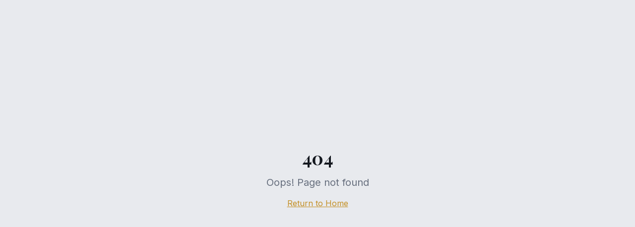

--- FILE ---
content_type: text/html; charset=utf-8
request_url: https://airportshuttle.is/destinations/sightseeing/
body_size: 1856
content:
<!doctype html>
<html lang="en">
  <head>
    <!-- Google Analytics -->
    <script async src="https://www.googletagmanager.com/gtag/js?id=G-N0MCNEHT2K"></script>
    <script>
      window.dataLayer = window.dataLayer || [];
      function gtag(){dataLayer.push(arguments);}
      gtag('js', new Date());
      gtag('config', 'G-N0MCNEHT2K');
    </script>
    <meta charset="UTF-8" />
    <meta name="viewport" content="width=device-width, initial-scale=1.0" />
    <title>Premium Airport Transport - 24/7 Airport Shuttle Service</title>
    
    <!-- Luxury Fonts -->
    <link rel="preconnect" href="https://fonts.googleapis.com">
    <link rel="preconnect" href="https://fonts.gstatic.com" crossorigin>
    <link href="https://fonts.googleapis.com/css2?family=Inter:wght@400;500;600&family=Playfair+Display:wght@400;500;600;700&display=swap" rel="stylesheet">
    <meta name="description" content="Reliable, comfortable, and professional airport transport services available 24/7. Licensed, insured, and top-rated shuttle service to and from the airport." />
    <meta name="author" content="Airport Transport Services" />
    <link rel="canonical" href="https://airportshuttleis.lovable.app/" />

    <!-- Open Graph / Facebook -->
    <meta property="og:type" content="website" />
    <meta property="og:title" content="Premium Airport Transport - 24/7 Airport Shuttle Service" />
    <meta property="og:description" content="Reliable, comfortable, and professional airport transport services available 24/7. Licensed, insured, and top-rated." />
    <meta property="og:image" content="https://pub-bb2e103a32db4e198524a2e9ed8f35b4.r2.dev/01f4953f-b7fb-43ba-b750-0fec40db8936/id-preview-d7504f7c--aa369fce-442d-48a6-8861-9715cb532b23.lovable.app-1768577995263.png" />

    <!-- Twitter -->
    <meta name="twitter:card" content="summary_large_image" />
    <meta name="twitter:title" content="Premium Airport Transport - 24/7 Airport Shuttle Service" />
    <meta name="twitter:description" content="Reliable, comfortable, and professional airport transport services available 24/7." />
    <meta name="twitter:image" content="https://pub-bb2e103a32db4e198524a2e9ed8f35b4.r2.dev/01f4953f-b7fb-43ba-b750-0fec40db8936/id-preview-d7504f7c--aa369fce-442d-48a6-8861-9715cb532b23.lovable.app-1768577995263.png" />

    <!-- LocalBusiness Structured Data -->
    <script type="application/ld+json">
      {
        "@context": "https://schema.org",
        "@type": "LocalBusiness",
        "name": "Airport Shuttle Iceland",
        "description": "Premium private airport transfer services in Iceland. Reliable, comfortable, and professional transport to and from Keflavik International Airport.",
        "url": "https://airportshuttleis.lovable.app",
        "telephone": "+354-696-8468",
        "email": "customerservice@luxurytravel.is",
        "address": {
          "@type": "PostalAddress",
          "addressLocality": "Keflavik",
          "addressCountry": "IS"
        },
        "geo": {
          "@type": "GeoCoordinates",
          "latitude": "63.9850",
          "longitude": "-22.6056"
        },
        "openingHoursSpecification": {
          "@type": "OpeningHoursSpecification",
          "dayOfWeek": ["Monday", "Tuesday", "Wednesday", "Thursday", "Friday", "Saturday", "Sunday"],
          "opens": "00:00",
          "closes": "23:59"
        },
        "priceRange": "€€",
        "aggregateRating": {
          "@type": "AggregateRating",
          "ratingValue": "5",
          "reviewCount": "306"
        },
        "sameAs": [],
        "serviceType": ["Airport Transfer", "Private Shuttle", "Meet and Greet Service"]
      }
    </script>
    <script type="module" crossorigin src="/assets/index-Db3Sil6a.js"></script>
    <link rel="stylesheet" crossorigin href="/assets/index-CTFYUFAn.css">
  <script defer src="https://airportshuttle.is/~flock.js" data-proxy-url="https://airportshuttle.is/~api/analytics"></script></head>

  <body>
    <div id="root"></div>
    <script type="text/javascript" src="https://widgets.bokun.io/assets/javascripts/apps/build/BokunWidgetsLoader.js?bookingChannelUUID=ab9e60ba-71c2-498e-b69c-7e27c2612e4d" async></script>
  </body>
</html>


--- FILE ---
content_type: text/javascript; charset=utf-8
request_url: https://airportshuttle.is/assets/index-Db3Sil6a.js
body_size: 152872
content:
var gh=t=>{throw TypeError(t)};var bl=(t,e,r)=>e.has(t)||gh("Cannot "+r);var C=(t,e,r)=>(bl(t,e,"read from private field"),r?r.call(t):e.get(t)),te=(t,e,r)=>e.has(t)?gh("Cannot add the same private member more than once"):e instanceof WeakSet?e.add(t):e.set(t,r),H=(t,e,r,n)=>(bl(t,e,"write to private field"),n?n.call(t,r):e.set(t,r),r),$e=(t,e,r)=>(bl(t,e,"access private method"),r);var ao=(t,e,r,n)=>({set _(s){H(t,e,s,r)},get _(){return C(t,e,n)}});function Kp(t,e){for(var r=0;r<e.length;r++){const n=e[r];if(typeof n!="string"&&!Array.isArray(n)){for(const s in n)if(s!=="default"&&!(s in t)){const i=Object.getOwnPropertyDescriptor(n,s);i&&Object.defineProperty(t,s,i.get?i:{enumerable:!0,get:()=>n[s]})}}}return Object.freeze(Object.defineProperty(t,Symbol.toStringTag,{value:"Module"}))}(function(){const e=document.createElement("link").relList;if(e&&e.supports&&e.supports("modulepreload"))return;for(const s of document.querySelectorAll('link[rel="modulepreload"]'))n(s);new MutationObserver(s=>{for(const i of s)if(i.type==="childList")for(const o of i.addedNodes)o.tagName==="LINK"&&o.rel==="modulepreload"&&n(o)}).observe(document,{childList:!0,subtree:!0});function r(s){const i={};return s.integrity&&(i.integrity=s.integrity),s.referrerPolicy&&(i.referrerPolicy=s.referrerPolicy),s.crossOrigin==="use-credentials"?i.credentials="include":s.crossOrigin==="anonymous"?i.credentials="omit":i.credentials="same-origin",i}function n(s){if(s.ep)return;s.ep=!0;const i=r(s);fetch(s.href,i)}})();function Gp(t){return t&&t.__esModule&&Object.prototype.hasOwnProperty.call(t,"default")?t.default:t}function ww(t){if(t.__esModule)return t;var e=t.default;if(typeof e=="function"){var r=function n(){return this instanceof n?Reflect.construct(e,arguments,this.constructor):e.apply(this,arguments)};r.prototype=e.prototype}else r={};return Object.defineProperty(r,"__esModule",{value:!0}),Object.keys(t).forEach(function(n){var s=Object.getOwnPropertyDescriptor(t,n);Object.defineProperty(r,n,s.get?s:{enumerable:!0,get:function(){return t[n]}})}),r}var Qp={exports:{}},Ba={},Jp={exports:{}},Y={};/**
 * @license React
 * react.production.min.js
 *
 * Copyright (c) Facebook, Inc. and its affiliates.
 *
 * This source code is licensed under the MIT license found in the
 * LICENSE file in the root directory of this source tree.
 */var qi=Symbol.for("react.element"),xw=Symbol.for("react.portal"),bw=Symbol.for("react.fragment"),_w=Symbol.for("react.strict_mode"),Sw=Symbol.for("react.profiler"),Ew=Symbol.for("react.provider"),kw=Symbol.for("react.context"),Cw=Symbol.for("react.forward_ref"),Tw=Symbol.for("react.suspense"),Pw=Symbol.for("react.memo"),Rw=Symbol.for("react.lazy"),vh=Symbol.iterator;function Ow(t){return t===null||typeof t!="object"?null:(t=vh&&t[vh]||t["@@iterator"],typeof t=="function"?t:null)}var Yp={isMounted:function(){return!1},enqueueForceUpdate:function(){},enqueueReplaceState:function(){},enqueueSetState:function(){}},Xp=Object.assign,Zp={};function Ls(t,e,r){this.props=t,this.context=e,this.refs=Zp,this.updater=r||Yp}Ls.prototype.isReactComponent={};Ls.prototype.setState=function(t,e){if(typeof t!="object"&&typeof t!="function"&&t!=null)throw Error("setState(...): takes an object of state variables to update or a function which returns an object of state variables.");this.updater.enqueueSetState(this,t,e,"setState")};Ls.prototype.forceUpdate=function(t){this.updater.enqueueForceUpdate(this,t,"forceUpdate")};function em(){}em.prototype=Ls.prototype;function Ic(t,e,r){this.props=t,this.context=e,this.refs=Zp,this.updater=r||Yp}var $c=Ic.prototype=new em;$c.constructor=Ic;Xp($c,Ls.prototype);$c.isPureReactComponent=!0;var yh=Array.isArray,tm=Object.prototype.hasOwnProperty,Lc={current:null},rm={key:!0,ref:!0,__self:!0,__source:!0};function nm(t,e,r){var n,s={},i=null,o=null;if(e!=null)for(n in e.ref!==void 0&&(o=e.ref),e.key!==void 0&&(i=""+e.key),e)tm.call(e,n)&&!rm.hasOwnProperty(n)&&(s[n]=e[n]);var a=arguments.length-2;if(a===1)s.children=r;else if(1<a){for(var l=Array(a),u=0;u<a;u++)l[u]=arguments[u+2];s.children=l}if(t&&t.defaultProps)for(n in a=t.defaultProps,a)s[n]===void 0&&(s[n]=a[n]);return{$$typeof:qi,type:t,key:i,ref:o,props:s,_owner:Lc.current}}function jw(t,e){return{$$typeof:qi,type:t.type,key:e,ref:t.ref,props:t.props,_owner:t._owner}}function Dc(t){return typeof t=="object"&&t!==null&&t.$$typeof===qi}function Aw(t){var e={"=":"=0",":":"=2"};return"$"+t.replace(/[=:]/g,function(r){return e[r]})}var wh=/\/+/g;function _l(t,e){return typeof t=="object"&&t!==null&&t.key!=null?Aw(""+t.key):e.toString(36)}function Fo(t,e,r,n,s){var i=typeof t;(i==="undefined"||i==="boolean")&&(t=null);var o=!1;if(t===null)o=!0;else switch(i){case"string":case"number":o=!0;break;case"object":switch(t.$$typeof){case qi:case xw:o=!0}}if(o)return o=t,s=s(o),t=n===""?"."+_l(o,0):n,yh(s)?(r="",t!=null&&(r=t.replace(wh,"$&/")+"/"),Fo(s,e,r,"",function(u){return u})):s!=null&&(Dc(s)&&(s=jw(s,r+(!s.key||o&&o.key===s.key?"":(""+s.key).replace(wh,"$&/")+"/")+t)),e.push(s)),1;if(o=0,n=n===""?".":n+":",yh(t))for(var a=0;a<t.length;a++){i=t[a];var l=n+_l(i,a);o+=Fo(i,e,r,l,s)}else if(l=Ow(t),typeof l=="function")for(t=l.call(t),a=0;!(i=t.next()).done;)i=i.value,l=n+_l(i,a++),o+=Fo(i,e,r,l,s);else if(i==="object")throw e=String(t),Error("Objects are not valid as a React child (found: "+(e==="[object Object]"?"object with keys {"+Object.keys(t).join(", ")+"}":e)+"). If you meant to render a collection of children, use an array instead.");return o}function lo(t,e,r){if(t==null)return t;var n=[],s=0;return Fo(t,n,"","",function(i){return e.call(r,i,s++)}),n}function Nw(t){if(t._status===-1){var e=t._result;e=e(),e.then(function(r){(t._status===0||t._status===-1)&&(t._status=1,t._result=r)},function(r){(t._status===0||t._status===-1)&&(t._status=2,t._result=r)}),t._status===-1&&(t._status=0,t._result=e)}if(t._status===1)return t._result.default;throw t._result}var qe={current:null},Bo={transition:null},Iw={ReactCurrentDispatcher:qe,ReactCurrentBatchConfig:Bo,ReactCurrentOwner:Lc};function sm(){throw Error("act(...) is not supported in production builds of React.")}Y.Children={map:lo,forEach:function(t,e,r){lo(t,function(){e.apply(this,arguments)},r)},count:function(t){var e=0;return lo(t,function(){e++}),e},toArray:function(t){return lo(t,function(e){return e})||[]},only:function(t){if(!Dc(t))throw Error("React.Children.only expected to receive a single React element child.");return t}};Y.Component=Ls;Y.Fragment=bw;Y.Profiler=Sw;Y.PureComponent=Ic;Y.StrictMode=_w;Y.Suspense=Tw;Y.__SECRET_INTERNALS_DO_NOT_USE_OR_YOU_WILL_BE_FIRED=Iw;Y.act=sm;Y.cloneElement=function(t,e,r){if(t==null)throw Error("React.cloneElement(...): The argument must be a React element, but you passed "+t+".");var n=Xp({},t.props),s=t.key,i=t.ref,o=t._owner;if(e!=null){if(e.ref!==void 0&&(i=e.ref,o=Lc.current),e.key!==void 0&&(s=""+e.key),t.type&&t.type.defaultProps)var a=t.type.defaultProps;for(l in e)tm.call(e,l)&&!rm.hasOwnProperty(l)&&(n[l]=e[l]===void 0&&a!==void 0?a[l]:e[l])}var l=arguments.length-2;if(l===1)n.children=r;else if(1<l){a=Array(l);for(var u=0;u<l;u++)a[u]=arguments[u+2];n.children=a}return{$$typeof:qi,type:t.type,key:s,ref:i,props:n,_owner:o}};Y.createContext=function(t){return t={$$typeof:kw,_currentValue:t,_currentValue2:t,_threadCount:0,Provider:null,Consumer:null,_defaultValue:null,_globalName:null},t.Provider={$$typeof:Ew,_context:t},t.Consumer=t};Y.createElement=nm;Y.createFactory=function(t){var e=nm.bind(null,t);return e.type=t,e};Y.createRef=function(){return{current:null}};Y.forwardRef=function(t){return{$$typeof:Cw,render:t}};Y.isValidElement=Dc;Y.lazy=function(t){return{$$typeof:Rw,_payload:{_status:-1,_result:t},_init:Nw}};Y.memo=function(t,e){return{$$typeof:Pw,type:t,compare:e===void 0?null:e}};Y.startTransition=function(t){var e=Bo.transition;Bo.transition={};try{t()}finally{Bo.transition=e}};Y.unstable_act=sm;Y.useCallback=function(t,e){return qe.current.useCallback(t,e)};Y.useContext=function(t){return qe.current.useContext(t)};Y.useDebugValue=function(){};Y.useDeferredValue=function(t){return qe.current.useDeferredValue(t)};Y.useEffect=function(t,e){return qe.current.useEffect(t,e)};Y.useId=function(){return qe.current.useId()};Y.useImperativeHandle=function(t,e,r){return qe.current.useImperativeHandle(t,e,r)};Y.useInsertionEffect=function(t,e){return qe.current.useInsertionEffect(t,e)};Y.useLayoutEffect=function(t,e){return qe.current.useLayoutEffect(t,e)};Y.useMemo=function(t,e){return qe.current.useMemo(t,e)};Y.useReducer=function(t,e,r){return qe.current.useReducer(t,e,r)};Y.useRef=function(t){return qe.current.useRef(t)};Y.useState=function(t){return qe.current.useState(t)};Y.useSyncExternalStore=function(t,e,r){return qe.current.useSyncExternalStore(t,e,r)};Y.useTransition=function(){return qe.current.useTransition()};Y.version="18.3.1";Jp.exports=Y;var b=Jp.exports;const A=Gp(b),im=Kp({__proto__:null,default:A},[b]);/**
 * @license React
 * react-jsx-runtime.production.min.js
 *
 * Copyright (c) Facebook, Inc. and its affiliates.
 *
 * This source code is licensed under the MIT license found in the
 * LICENSE file in the root directory of this source tree.
 */var $w=b,Lw=Symbol.for("react.element"),Dw=Symbol.for("react.fragment"),Mw=Object.prototype.hasOwnProperty,Uw=$w.__SECRET_INTERNALS_DO_NOT_USE_OR_YOU_WILL_BE_FIRED.ReactCurrentOwner,Fw={key:!0,ref:!0,__self:!0,__source:!0};function om(t,e,r){var n,s={},i=null,o=null;r!==void 0&&(i=""+r),e.key!==void 0&&(i=""+e.key),e.ref!==void 0&&(o=e.ref);for(n in e)Mw.call(e,n)&&!Fw.hasOwnProperty(n)&&(s[n]=e[n]);if(t&&t.defaultProps)for(n in e=t.defaultProps,e)s[n]===void 0&&(s[n]=e[n]);return{$$typeof:Lw,type:t,key:i,ref:o,props:s,_owner:Uw.current}}Ba.Fragment=Dw;Ba.jsx=om;Ba.jsxs=om;Qp.exports=Ba;var x=Qp.exports,am={exports:{}},dt={},lm={exports:{}},um={};/**
 * @license React
 * scheduler.production.min.js
 *
 * Copyright (c) Facebook, Inc. and its affiliates.
 *
 * This source code is licensed under the MIT license found in the
 * LICENSE file in the root directory of this source tree.
 */(function(t){function e(T,R){var $=T.length;T.push(R);e:for(;0<$;){var K=$-1>>>1,F=T[K];if(0<s(F,R))T[K]=R,T[$]=F,$=K;else break e}}function r(T){return T.length===0?null:T[0]}function n(T){if(T.length===0)return null;var R=T[0],$=T.pop();if($!==R){T[0]=$;e:for(var K=0,F=T.length,J=F>>>1;K<J;){var Z=2*(K+1)-1,we=T[Z],Ie=Z+1,re=T[Ie];if(0>s(we,$))Ie<F&&0>s(re,we)?(T[K]=re,T[Ie]=$,K=Ie):(T[K]=we,T[Z]=$,K=Z);else if(Ie<F&&0>s(re,$))T[K]=re,T[Ie]=$,K=Ie;else break e}}return R}function s(T,R){var $=T.sortIndex-R.sortIndex;return $!==0?$:T.id-R.id}if(typeof performance=="object"&&typeof performance.now=="function"){var i=performance;t.unstable_now=function(){return i.now()}}else{var o=Date,a=o.now();t.unstable_now=function(){return o.now()-a}}var l=[],u=[],c=1,h=null,f=3,d=!1,w=!1,m=!1,y=typeof setTimeout=="function"?setTimeout:null,g=typeof clearTimeout=="function"?clearTimeout:null,p=typeof setImmediate<"u"?setImmediate:null;typeof navigator<"u"&&navigator.scheduling!==void 0&&navigator.scheduling.isInputPending!==void 0&&navigator.scheduling.isInputPending.bind(navigator.scheduling);function v(T){for(var R=r(u);R!==null;){if(R.callback===null)n(u);else if(R.startTime<=T)n(u),R.sortIndex=R.expirationTime,e(l,R);else break;R=r(u)}}function _(T){if(m=!1,v(T),!w)if(r(l)!==null)w=!0,V(S);else{var R=r(u);R!==null&&q(_,R.startTime-T)}}function S(T,R){w=!1,m&&(m=!1,g(P),P=-1),d=!0;var $=f;try{for(v(R),h=r(l);h!==null&&(!(h.expirationTime>R)||T&&!z());){var K=h.callback;if(typeof K=="function"){h.callback=null,f=h.priorityLevel;var F=K(h.expirationTime<=R);R=t.unstable_now(),typeof F=="function"?h.callback=F:h===r(l)&&n(l),v(R)}else n(l);h=r(l)}if(h!==null)var J=!0;else{var Z=r(u);Z!==null&&q(_,Z.startTime-R),J=!1}return J}finally{h=null,f=$,d=!1}}var E=!1,k=null,P=-1,j=5,N=-1;function z(){return!(t.unstable_now()-N<j)}function D(){if(k!==null){var T=t.unstable_now();N=T;var R=!0;try{R=k(!0,T)}finally{R?Q():(E=!1,k=null)}}else E=!1}var Q;if(typeof p=="function")Q=function(){p(D)};else if(typeof MessageChannel<"u"){var I=new MessageChannel,X=I.port2;I.port1.onmessage=D,Q=function(){X.postMessage(null)}}else Q=function(){y(D,0)};function V(T){k=T,E||(E=!0,Q())}function q(T,R){P=y(function(){T(t.unstable_now())},R)}t.unstable_IdlePriority=5,t.unstable_ImmediatePriority=1,t.unstable_LowPriority=4,t.unstable_NormalPriority=3,t.unstable_Profiling=null,t.unstable_UserBlockingPriority=2,t.unstable_cancelCallback=function(T){T.callback=null},t.unstable_continueExecution=function(){w||d||(w=!0,V(S))},t.unstable_forceFrameRate=function(T){0>T||125<T?console.error("forceFrameRate takes a positive int between 0 and 125, forcing frame rates higher than 125 fps is not supported"):j=0<T?Math.floor(1e3/T):5},t.unstable_getCurrentPriorityLevel=function(){return f},t.unstable_getFirstCallbackNode=function(){return r(l)},t.unstable_next=function(T){switch(f){case 1:case 2:case 3:var R=3;break;default:R=f}var $=f;f=R;try{return T()}finally{f=$}},t.unstable_pauseExecution=function(){},t.unstable_requestPaint=function(){},t.unstable_runWithPriority=function(T,R){switch(T){case 1:case 2:case 3:case 4:case 5:break;default:T=3}var $=f;f=T;try{return R()}finally{f=$}},t.unstable_scheduleCallback=function(T,R,$){var K=t.unstable_now();switch(typeof $=="object"&&$!==null?($=$.delay,$=typeof $=="number"&&0<$?K+$:K):$=K,T){case 1:var F=-1;break;case 2:F=250;break;case 5:F=1073741823;break;case 4:F=1e4;break;default:F=5e3}return F=$+F,T={id:c++,callback:R,priorityLevel:T,startTime:$,expirationTime:F,sortIndex:-1},$>K?(T.sortIndex=$,e(u,T),r(l)===null&&T===r(u)&&(m?(g(P),P=-1):m=!0,q(_,$-K))):(T.sortIndex=F,e(l,T),w||d||(w=!0,V(S))),T},t.unstable_shouldYield=z,t.unstable_wrapCallback=function(T){var R=f;return function(){var $=f;f=R;try{return T.apply(this,arguments)}finally{f=$}}}})(um);lm.exports=um;var Bw=lm.exports;/**
 * @license React
 * react-dom.production.min.js
 *
 * Copyright (c) Facebook, Inc. and its affiliates.
 *
 * This source code is licensed under the MIT license found in the
 * LICENSE file in the root directory of this source tree.
 */var zw=b,ct=Bw;function O(t){for(var e="https://reactjs.org/docs/error-decoder.html?invariant="+t,r=1;r<arguments.length;r++)e+="&args[]="+encodeURIComponent(arguments[r]);return"Minified React error #"+t+"; visit "+e+" for the full message or use the non-minified dev environment for full errors and additional helpful warnings."}var cm=new Set,xi={};function Nn(t,e){ks(t,e),ks(t+"Capture",e)}function ks(t,e){for(xi[t]=e,t=0;t<e.length;t++)cm.add(e[t])}var ur=!(typeof window>"u"||typeof window.document>"u"||typeof window.document.createElement>"u"),fu=Object.prototype.hasOwnProperty,Vw=/^[:A-Z_a-z\u00C0-\u00D6\u00D8-\u00F6\u00F8-\u02FF\u0370-\u037D\u037F-\u1FFF\u200C-\u200D\u2070-\u218F\u2C00-\u2FEF\u3001-\uD7FF\uF900-\uFDCF\uFDF0-\uFFFD][:A-Z_a-z\u00C0-\u00D6\u00D8-\u00F6\u00F8-\u02FF\u0370-\u037D\u037F-\u1FFF\u200C-\u200D\u2070-\u218F\u2C00-\u2FEF\u3001-\uD7FF\uF900-\uFDCF\uFDF0-\uFFFD\-.0-9\u00B7\u0300-\u036F\u203F-\u2040]*$/,xh={},bh={};function Ww(t){return fu.call(bh,t)?!0:fu.call(xh,t)?!1:Vw.test(t)?bh[t]=!0:(xh[t]=!0,!1)}function Hw(t,e,r,n){if(r!==null&&r.type===0)return!1;switch(typeof e){case"function":case"symbol":return!0;case"boolean":return n?!1:r!==null?!r.acceptsBooleans:(t=t.toLowerCase().slice(0,5),t!=="data-"&&t!=="aria-");default:return!1}}function qw(t,e,r,n){if(e===null||typeof e>"u"||Hw(t,e,r,n))return!0;if(n)return!1;if(r!==null)switch(r.type){case 3:return!e;case 4:return e===!1;case 5:return isNaN(e);case 6:return isNaN(e)||1>e}return!1}function Ke(t,e,r,n,s,i,o){this.acceptsBooleans=e===2||e===3||e===4,this.attributeName=n,this.attributeNamespace=s,this.mustUseProperty=r,this.propertyName=t,this.type=e,this.sanitizeURL=i,this.removeEmptyString=o}var Ae={};"children dangerouslySetInnerHTML defaultValue defaultChecked innerHTML suppressContentEditableWarning suppressHydrationWarning style".split(" ").forEach(function(t){Ae[t]=new Ke(t,0,!1,t,null,!1,!1)});[["acceptCharset","accept-charset"],["className","class"],["htmlFor","for"],["httpEquiv","http-equiv"]].forEach(function(t){var e=t[0];Ae[e]=new Ke(e,1,!1,t[1],null,!1,!1)});["contentEditable","draggable","spellCheck","value"].forEach(function(t){Ae[t]=new Ke(t,2,!1,t.toLowerCase(),null,!1,!1)});["autoReverse","externalResourcesRequired","focusable","preserveAlpha"].forEach(function(t){Ae[t]=new Ke(t,2,!1,t,null,!1,!1)});"allowFullScreen async autoFocus autoPlay controls default defer disabled disablePictureInPicture disableRemotePlayback formNoValidate hidden loop noModule noValidate open playsInline readOnly required reversed scoped seamless itemScope".split(" ").forEach(function(t){Ae[t]=new Ke(t,3,!1,t.toLowerCase(),null,!1,!1)});["checked","multiple","muted","selected"].forEach(function(t){Ae[t]=new Ke(t,3,!0,t,null,!1,!1)});["capture","download"].forEach(function(t){Ae[t]=new Ke(t,4,!1,t,null,!1,!1)});["cols","rows","size","span"].forEach(function(t){Ae[t]=new Ke(t,6,!1,t,null,!1,!1)});["rowSpan","start"].forEach(function(t){Ae[t]=new Ke(t,5,!1,t.toLowerCase(),null,!1,!1)});var Mc=/[\-:]([a-z])/g;function Uc(t){return t[1].toUpperCase()}"accent-height alignment-baseline arabic-form baseline-shift cap-height clip-path clip-rule color-interpolation color-interpolation-filters color-profile color-rendering dominant-baseline enable-background fill-opacity fill-rule flood-color flood-opacity font-family font-size font-size-adjust font-stretch font-style font-variant font-weight glyph-name glyph-orientation-horizontal glyph-orientation-vertical horiz-adv-x horiz-origin-x image-rendering letter-spacing lighting-color marker-end marker-mid marker-start overline-position overline-thickness paint-order panose-1 pointer-events rendering-intent shape-rendering stop-color stop-opacity strikethrough-position strikethrough-thickness stroke-dasharray stroke-dashoffset stroke-linecap stroke-linejoin stroke-miterlimit stroke-opacity stroke-width text-anchor text-decoration text-rendering underline-position underline-thickness unicode-bidi unicode-range units-per-em v-alphabetic v-hanging v-ideographic v-mathematical vector-effect vert-adv-y vert-origin-x vert-origin-y word-spacing writing-mode xmlns:xlink x-height".split(" ").forEach(function(t){var e=t.replace(Mc,Uc);Ae[e]=new Ke(e,1,!1,t,null,!1,!1)});"xlink:actuate xlink:arcrole xlink:role xlink:show xlink:title xlink:type".split(" ").forEach(function(t){var e=t.replace(Mc,Uc);Ae[e]=new Ke(e,1,!1,t,"http://www.w3.org/1999/xlink",!1,!1)});["xml:base","xml:lang","xml:space"].forEach(function(t){var e=t.replace(Mc,Uc);Ae[e]=new Ke(e,1,!1,t,"http://www.w3.org/XML/1998/namespace",!1,!1)});["tabIndex","crossOrigin"].forEach(function(t){Ae[t]=new Ke(t,1,!1,t.toLowerCase(),null,!1,!1)});Ae.xlinkHref=new Ke("xlinkHref",1,!1,"xlink:href","http://www.w3.org/1999/xlink",!0,!1);["src","href","action","formAction"].forEach(function(t){Ae[t]=new Ke(t,1,!1,t.toLowerCase(),null,!0,!0)});function Fc(t,e,r,n){var s=Ae.hasOwnProperty(e)?Ae[e]:null;(s!==null?s.type!==0:n||!(2<e.length)||e[0]!=="o"&&e[0]!=="O"||e[1]!=="n"&&e[1]!=="N")&&(qw(e,r,s,n)&&(r=null),n||s===null?Ww(e)&&(r===null?t.removeAttribute(e):t.setAttribute(e,""+r)):s.mustUseProperty?t[s.propertyName]=r===null?s.type===3?!1:"":r:(e=s.attributeName,n=s.attributeNamespace,r===null?t.removeAttribute(e):(s=s.type,r=s===3||s===4&&r===!0?"":""+r,n?t.setAttributeNS(n,e,r):t.setAttribute(e,r))))}var gr=zw.__SECRET_INTERNALS_DO_NOT_USE_OR_YOU_WILL_BE_FIRED,uo=Symbol.for("react.element"),Qn=Symbol.for("react.portal"),Jn=Symbol.for("react.fragment"),Bc=Symbol.for("react.strict_mode"),pu=Symbol.for("react.profiler"),dm=Symbol.for("react.provider"),hm=Symbol.for("react.context"),zc=Symbol.for("react.forward_ref"),mu=Symbol.for("react.suspense"),gu=Symbol.for("react.suspense_list"),Vc=Symbol.for("react.memo"),Pr=Symbol.for("react.lazy"),fm=Symbol.for("react.offscreen"),_h=Symbol.iterator;function Ks(t){return t===null||typeof t!="object"?null:(t=_h&&t[_h]||t["@@iterator"],typeof t=="function"?t:null)}var me=Object.assign,Sl;function ni(t){if(Sl===void 0)try{throw Error()}catch(r){var e=r.stack.trim().match(/\n( *(at )?)/);Sl=e&&e[1]||""}return`
`+Sl+t}var El=!1;function kl(t,e){if(!t||El)return"";El=!0;var r=Error.prepareStackTrace;Error.prepareStackTrace=void 0;try{if(e)if(e=function(){throw Error()},Object.defineProperty(e.prototype,"props",{set:function(){throw Error()}}),typeof Reflect=="object"&&Reflect.construct){try{Reflect.construct(e,[])}catch(u){var n=u}Reflect.construct(t,[],e)}else{try{e.call()}catch(u){n=u}t.call(e.prototype)}else{try{throw Error()}catch(u){n=u}t()}}catch(u){if(u&&n&&typeof u.stack=="string"){for(var s=u.stack.split(`
`),i=n.stack.split(`
`),o=s.length-1,a=i.length-1;1<=o&&0<=a&&s[o]!==i[a];)a--;for(;1<=o&&0<=a;o--,a--)if(s[o]!==i[a]){if(o!==1||a!==1)do if(o--,a--,0>a||s[o]!==i[a]){var l=`
`+s[o].replace(" at new "," at ");return t.displayName&&l.includes("<anonymous>")&&(l=l.replace("<anonymous>",t.displayName)),l}while(1<=o&&0<=a);break}}}finally{El=!1,Error.prepareStackTrace=r}return(t=t?t.displayName||t.name:"")?ni(t):""}function Kw(t){switch(t.tag){case 5:return ni(t.type);case 16:return ni("Lazy");case 13:return ni("Suspense");case 19:return ni("SuspenseList");case 0:case 2:case 15:return t=kl(t.type,!1),t;case 11:return t=kl(t.type.render,!1),t;case 1:return t=kl(t.type,!0),t;default:return""}}function vu(t){if(t==null)return null;if(typeof t=="function")return t.displayName||t.name||null;if(typeof t=="string")return t;switch(t){case Jn:return"Fragment";case Qn:return"Portal";case pu:return"Profiler";case Bc:return"StrictMode";case mu:return"Suspense";case gu:return"SuspenseList"}if(typeof t=="object")switch(t.$$typeof){case hm:return(t.displayName||"Context")+".Consumer";case dm:return(t._context.displayName||"Context")+".Provider";case zc:var e=t.render;return t=t.displayName,t||(t=e.displayName||e.name||"",t=t!==""?"ForwardRef("+t+")":"ForwardRef"),t;case Vc:return e=t.displayName||null,e!==null?e:vu(t.type)||"Memo";case Pr:e=t._payload,t=t._init;try{return vu(t(e))}catch{}}return null}function Gw(t){var e=t.type;switch(t.tag){case 24:return"Cache";case 9:return(e.displayName||"Context")+".Consumer";case 10:return(e._context.displayName||"Context")+".Provider";case 18:return"DehydratedFragment";case 11:return t=e.render,t=t.displayName||t.name||"",e.displayName||(t!==""?"ForwardRef("+t+")":"ForwardRef");case 7:return"Fragment";case 5:return e;case 4:return"Portal";case 3:return"Root";case 6:return"Text";case 16:return vu(e);case 8:return e===Bc?"StrictMode":"Mode";case 22:return"Offscreen";case 12:return"Profiler";case 21:return"Scope";case 13:return"Suspense";case 19:return"SuspenseList";case 25:return"TracingMarker";case 1:case 0:case 17:case 2:case 14:case 15:if(typeof e=="function")return e.displayName||e.name||null;if(typeof e=="string")return e}return null}function Qr(t){switch(typeof t){case"boolean":case"number":case"string":case"undefined":return t;case"object":return t;default:return""}}function pm(t){var e=t.type;return(t=t.nodeName)&&t.toLowerCase()==="input"&&(e==="checkbox"||e==="radio")}function Qw(t){var e=pm(t)?"checked":"value",r=Object.getOwnPropertyDescriptor(t.constructor.prototype,e),n=""+t[e];if(!t.hasOwnProperty(e)&&typeof r<"u"&&typeof r.get=="function"&&typeof r.set=="function"){var s=r.get,i=r.set;return Object.defineProperty(t,e,{configurable:!0,get:function(){return s.call(this)},set:function(o){n=""+o,i.call(this,o)}}),Object.defineProperty(t,e,{enumerable:r.enumerable}),{getValue:function(){return n},setValue:function(o){n=""+o},stopTracking:function(){t._valueTracker=null,delete t[e]}}}}function co(t){t._valueTracker||(t._valueTracker=Qw(t))}function mm(t){if(!t)return!1;var e=t._valueTracker;if(!e)return!0;var r=e.getValue(),n="";return t&&(n=pm(t)?t.checked?"true":"false":t.value),t=n,t!==r?(e.setValue(t),!0):!1}function na(t){if(t=t||(typeof document<"u"?document:void 0),typeof t>"u")return null;try{return t.activeElement||t.body}catch{return t.body}}function yu(t,e){var r=e.checked;return me({},e,{defaultChecked:void 0,defaultValue:void 0,value:void 0,checked:r??t._wrapperState.initialChecked})}function Sh(t,e){var r=e.defaultValue==null?"":e.defaultValue,n=e.checked!=null?e.checked:e.defaultChecked;r=Qr(e.value!=null?e.value:r),t._wrapperState={initialChecked:n,initialValue:r,controlled:e.type==="checkbox"||e.type==="radio"?e.checked!=null:e.value!=null}}function gm(t,e){e=e.checked,e!=null&&Fc(t,"checked",e,!1)}function wu(t,e){gm(t,e);var r=Qr(e.value),n=e.type;if(r!=null)n==="number"?(r===0&&t.value===""||t.value!=r)&&(t.value=""+r):t.value!==""+r&&(t.value=""+r);else if(n==="submit"||n==="reset"){t.removeAttribute("value");return}e.hasOwnProperty("value")?xu(t,e.type,r):e.hasOwnProperty("defaultValue")&&xu(t,e.type,Qr(e.defaultValue)),e.checked==null&&e.defaultChecked!=null&&(t.defaultChecked=!!e.defaultChecked)}function Eh(t,e,r){if(e.hasOwnProperty("value")||e.hasOwnProperty("defaultValue")){var n=e.type;if(!(n!=="submit"&&n!=="reset"||e.value!==void 0&&e.value!==null))return;e=""+t._wrapperState.initialValue,r||e===t.value||(t.value=e),t.defaultValue=e}r=t.name,r!==""&&(t.name=""),t.defaultChecked=!!t._wrapperState.initialChecked,r!==""&&(t.name=r)}function xu(t,e,r){(e!=="number"||na(t.ownerDocument)!==t)&&(r==null?t.defaultValue=""+t._wrapperState.initialValue:t.defaultValue!==""+r&&(t.defaultValue=""+r))}var si=Array.isArray;function as(t,e,r,n){if(t=t.options,e){e={};for(var s=0;s<r.length;s++)e["$"+r[s]]=!0;for(r=0;r<t.length;r++)s=e.hasOwnProperty("$"+t[r].value),t[r].selected!==s&&(t[r].selected=s),s&&n&&(t[r].defaultSelected=!0)}else{for(r=""+Qr(r),e=null,s=0;s<t.length;s++){if(t[s].value===r){t[s].selected=!0,n&&(t[s].defaultSelected=!0);return}e!==null||t[s].disabled||(e=t[s])}e!==null&&(e.selected=!0)}}function bu(t,e){if(e.dangerouslySetInnerHTML!=null)throw Error(O(91));return me({},e,{value:void 0,defaultValue:void 0,children:""+t._wrapperState.initialValue})}function kh(t,e){var r=e.value;if(r==null){if(r=e.children,e=e.defaultValue,r!=null){if(e!=null)throw Error(O(92));if(si(r)){if(1<r.length)throw Error(O(93));r=r[0]}e=r}e==null&&(e=""),r=e}t._wrapperState={initialValue:Qr(r)}}function vm(t,e){var r=Qr(e.value),n=Qr(e.defaultValue);r!=null&&(r=""+r,r!==t.value&&(t.value=r),e.defaultValue==null&&t.defaultValue!==r&&(t.defaultValue=r)),n!=null&&(t.defaultValue=""+n)}function Ch(t){var e=t.textContent;e===t._wrapperState.initialValue&&e!==""&&e!==null&&(t.value=e)}function ym(t){switch(t){case"svg":return"http://www.w3.org/2000/svg";case"math":return"http://www.w3.org/1998/Math/MathML";default:return"http://www.w3.org/1999/xhtml"}}function _u(t,e){return t==null||t==="http://www.w3.org/1999/xhtml"?ym(e):t==="http://www.w3.org/2000/svg"&&e==="foreignObject"?"http://www.w3.org/1999/xhtml":t}var ho,wm=function(t){return typeof MSApp<"u"&&MSApp.execUnsafeLocalFunction?function(e,r,n,s){MSApp.execUnsafeLocalFunction(function(){return t(e,r,n,s)})}:t}(function(t,e){if(t.namespaceURI!=="http://www.w3.org/2000/svg"||"innerHTML"in t)t.innerHTML=e;else{for(ho=ho||document.createElement("div"),ho.innerHTML="<svg>"+e.valueOf().toString()+"</svg>",e=ho.firstChild;t.firstChild;)t.removeChild(t.firstChild);for(;e.firstChild;)t.appendChild(e.firstChild)}});function bi(t,e){if(e){var r=t.firstChild;if(r&&r===t.lastChild&&r.nodeType===3){r.nodeValue=e;return}}t.textContent=e}var li={animationIterationCount:!0,aspectRatio:!0,borderImageOutset:!0,borderImageSlice:!0,borderImageWidth:!0,boxFlex:!0,boxFlexGroup:!0,boxOrdinalGroup:!0,columnCount:!0,columns:!0,flex:!0,flexGrow:!0,flexPositive:!0,flexShrink:!0,flexNegative:!0,flexOrder:!0,gridArea:!0,gridRow:!0,gridRowEnd:!0,gridRowSpan:!0,gridRowStart:!0,gridColumn:!0,gridColumnEnd:!0,gridColumnSpan:!0,gridColumnStart:!0,fontWeight:!0,lineClamp:!0,lineHeight:!0,opacity:!0,order:!0,orphans:!0,tabSize:!0,widows:!0,zIndex:!0,zoom:!0,fillOpacity:!0,floodOpacity:!0,stopOpacity:!0,strokeDasharray:!0,strokeDashoffset:!0,strokeMiterlimit:!0,strokeOpacity:!0,strokeWidth:!0},Jw=["Webkit","ms","Moz","O"];Object.keys(li).forEach(function(t){Jw.forEach(function(e){e=e+t.charAt(0).toUpperCase()+t.substring(1),li[e]=li[t]})});function xm(t,e,r){return e==null||typeof e=="boolean"||e===""?"":r||typeof e!="number"||e===0||li.hasOwnProperty(t)&&li[t]?(""+e).trim():e+"px"}function bm(t,e){t=t.style;for(var r in e)if(e.hasOwnProperty(r)){var n=r.indexOf("--")===0,s=xm(r,e[r],n);r==="float"&&(r="cssFloat"),n?t.setProperty(r,s):t[r]=s}}var Yw=me({menuitem:!0},{area:!0,base:!0,br:!0,col:!0,embed:!0,hr:!0,img:!0,input:!0,keygen:!0,link:!0,meta:!0,param:!0,source:!0,track:!0,wbr:!0});function Su(t,e){if(e){if(Yw[t]&&(e.children!=null||e.dangerouslySetInnerHTML!=null))throw Error(O(137,t));if(e.dangerouslySetInnerHTML!=null){if(e.children!=null)throw Error(O(60));if(typeof e.dangerouslySetInnerHTML!="object"||!("__html"in e.dangerouslySetInnerHTML))throw Error(O(61))}if(e.style!=null&&typeof e.style!="object")throw Error(O(62))}}function Eu(t,e){if(t.indexOf("-")===-1)return typeof e.is=="string";switch(t){case"annotation-xml":case"color-profile":case"font-face":case"font-face-src":case"font-face-uri":case"font-face-format":case"font-face-name":case"missing-glyph":return!1;default:return!0}}var ku=null;function Wc(t){return t=t.target||t.srcElement||window,t.correspondingUseElement&&(t=t.correspondingUseElement),t.nodeType===3?t.parentNode:t}var Cu=null,ls=null,us=null;function Th(t){if(t=Qi(t)){if(typeof Cu!="function")throw Error(O(280));var e=t.stateNode;e&&(e=qa(e),Cu(t.stateNode,t.type,e))}}function _m(t){ls?us?us.push(t):us=[t]:ls=t}function Sm(){if(ls){var t=ls,e=us;if(us=ls=null,Th(t),e)for(t=0;t<e.length;t++)Th(e[t])}}function Em(t,e){return t(e)}function km(){}var Cl=!1;function Cm(t,e,r){if(Cl)return t(e,r);Cl=!0;try{return Em(t,e,r)}finally{Cl=!1,(ls!==null||us!==null)&&(km(),Sm())}}function _i(t,e){var r=t.stateNode;if(r===null)return null;var n=qa(r);if(n===null)return null;r=n[e];e:switch(e){case"onClick":case"onClickCapture":case"onDoubleClick":case"onDoubleClickCapture":case"onMouseDown":case"onMouseDownCapture":case"onMouseMove":case"onMouseMoveCapture":case"onMouseUp":case"onMouseUpCapture":case"onMouseEnter":(n=!n.disabled)||(t=t.type,n=!(t==="button"||t==="input"||t==="select"||t==="textarea")),t=!n;break e;default:t=!1}if(t)return null;if(r&&typeof r!="function")throw Error(O(231,e,typeof r));return r}var Tu=!1;if(ur)try{var Gs={};Object.defineProperty(Gs,"passive",{get:function(){Tu=!0}}),window.addEventListener("test",Gs,Gs),window.removeEventListener("test",Gs,Gs)}catch{Tu=!1}function Xw(t,e,r,n,s,i,o,a,l){var u=Array.prototype.slice.call(arguments,3);try{e.apply(r,u)}catch(c){this.onError(c)}}var ui=!1,sa=null,ia=!1,Pu=null,Zw={onError:function(t){ui=!0,sa=t}};function ex(t,e,r,n,s,i,o,a,l){ui=!1,sa=null,Xw.apply(Zw,arguments)}function tx(t,e,r,n,s,i,o,a,l){if(ex.apply(this,arguments),ui){if(ui){var u=sa;ui=!1,sa=null}else throw Error(O(198));ia||(ia=!0,Pu=u)}}function In(t){var e=t,r=t;if(t.alternate)for(;e.return;)e=e.return;else{t=e;do e=t,e.flags&4098&&(r=e.return),t=e.return;while(t)}return e.tag===3?r:null}function Tm(t){if(t.tag===13){var e=t.memoizedState;if(e===null&&(t=t.alternate,t!==null&&(e=t.memoizedState)),e!==null)return e.dehydrated}return null}function Ph(t){if(In(t)!==t)throw Error(O(188))}function rx(t){var e=t.alternate;if(!e){if(e=In(t),e===null)throw Error(O(188));return e!==t?null:t}for(var r=t,n=e;;){var s=r.return;if(s===null)break;var i=s.alternate;if(i===null){if(n=s.return,n!==null){r=n;continue}break}if(s.child===i.child){for(i=s.child;i;){if(i===r)return Ph(s),t;if(i===n)return Ph(s),e;i=i.sibling}throw Error(O(188))}if(r.return!==n.return)r=s,n=i;else{for(var o=!1,a=s.child;a;){if(a===r){o=!0,r=s,n=i;break}if(a===n){o=!0,n=s,r=i;break}a=a.sibling}if(!o){for(a=i.child;a;){if(a===r){o=!0,r=i,n=s;break}if(a===n){o=!0,n=i,r=s;break}a=a.sibling}if(!o)throw Error(O(189))}}if(r.alternate!==n)throw Error(O(190))}if(r.tag!==3)throw Error(O(188));return r.stateNode.current===r?t:e}function Pm(t){return t=rx(t),t!==null?Rm(t):null}function Rm(t){if(t.tag===5||t.tag===6)return t;for(t=t.child;t!==null;){var e=Rm(t);if(e!==null)return e;t=t.sibling}return null}var Om=ct.unstable_scheduleCallback,Rh=ct.unstable_cancelCallback,nx=ct.unstable_shouldYield,sx=ct.unstable_requestPaint,ye=ct.unstable_now,ix=ct.unstable_getCurrentPriorityLevel,Hc=ct.unstable_ImmediatePriority,jm=ct.unstable_UserBlockingPriority,oa=ct.unstable_NormalPriority,ox=ct.unstable_LowPriority,Am=ct.unstable_IdlePriority,za=null,Qt=null;function ax(t){if(Qt&&typeof Qt.onCommitFiberRoot=="function")try{Qt.onCommitFiberRoot(za,t,void 0,(t.current.flags&128)===128)}catch{}}var $t=Math.clz32?Math.clz32:cx,lx=Math.log,ux=Math.LN2;function cx(t){return t>>>=0,t===0?32:31-(lx(t)/ux|0)|0}var fo=64,po=4194304;function ii(t){switch(t&-t){case 1:return 1;case 2:return 2;case 4:return 4;case 8:return 8;case 16:return 16;case 32:return 32;case 64:case 128:case 256:case 512:case 1024:case 2048:case 4096:case 8192:case 16384:case 32768:case 65536:case 131072:case 262144:case 524288:case 1048576:case 2097152:return t&4194240;case 4194304:case 8388608:case 16777216:case 33554432:case 67108864:return t&130023424;case 134217728:return 134217728;case 268435456:return 268435456;case 536870912:return 536870912;case 1073741824:return 1073741824;default:return t}}function aa(t,e){var r=t.pendingLanes;if(r===0)return 0;var n=0,s=t.suspendedLanes,i=t.pingedLanes,o=r&268435455;if(o!==0){var a=o&~s;a!==0?n=ii(a):(i&=o,i!==0&&(n=ii(i)))}else o=r&~s,o!==0?n=ii(o):i!==0&&(n=ii(i));if(n===0)return 0;if(e!==0&&e!==n&&!(e&s)&&(s=n&-n,i=e&-e,s>=i||s===16&&(i&4194240)!==0))return e;if(n&4&&(n|=r&16),e=t.entangledLanes,e!==0)for(t=t.entanglements,e&=n;0<e;)r=31-$t(e),s=1<<r,n|=t[r],e&=~s;return n}function dx(t,e){switch(t){case 1:case 2:case 4:return e+250;case 8:case 16:case 32:case 64:case 128:case 256:case 512:case 1024:case 2048:case 4096:case 8192:case 16384:case 32768:case 65536:case 131072:case 262144:case 524288:case 1048576:case 2097152:return e+5e3;case 4194304:case 8388608:case 16777216:case 33554432:case 67108864:return-1;case 134217728:case 268435456:case 536870912:case 1073741824:return-1;default:return-1}}function hx(t,e){for(var r=t.suspendedLanes,n=t.pingedLanes,s=t.expirationTimes,i=t.pendingLanes;0<i;){var o=31-$t(i),a=1<<o,l=s[o];l===-1?(!(a&r)||a&n)&&(s[o]=dx(a,e)):l<=e&&(t.expiredLanes|=a),i&=~a}}function Ru(t){return t=t.pendingLanes&-1073741825,t!==0?t:t&1073741824?1073741824:0}function Nm(){var t=fo;return fo<<=1,!(fo&4194240)&&(fo=64),t}function Tl(t){for(var e=[],r=0;31>r;r++)e.push(t);return e}function Ki(t,e,r){t.pendingLanes|=e,e!==536870912&&(t.suspendedLanes=0,t.pingedLanes=0),t=t.eventTimes,e=31-$t(e),t[e]=r}function fx(t,e){var r=t.pendingLanes&~e;t.pendingLanes=e,t.suspendedLanes=0,t.pingedLanes=0,t.expiredLanes&=e,t.mutableReadLanes&=e,t.entangledLanes&=e,e=t.entanglements;var n=t.eventTimes;for(t=t.expirationTimes;0<r;){var s=31-$t(r),i=1<<s;e[s]=0,n[s]=-1,t[s]=-1,r&=~i}}function qc(t,e){var r=t.entangledLanes|=e;for(t=t.entanglements;r;){var n=31-$t(r),s=1<<n;s&e|t[n]&e&&(t[n]|=e),r&=~s}}var ne=0;function Im(t){return t&=-t,1<t?4<t?t&268435455?16:536870912:4:1}var $m,Kc,Lm,Dm,Mm,Ou=!1,mo=[],Br=null,zr=null,Vr=null,Si=new Map,Ei=new Map,Or=[],px="mousedown mouseup touchcancel touchend touchstart auxclick dblclick pointercancel pointerdown pointerup dragend dragstart drop compositionend compositionstart keydown keypress keyup input textInput copy cut paste click change contextmenu reset submit".split(" ");function Oh(t,e){switch(t){case"focusin":case"focusout":Br=null;break;case"dragenter":case"dragleave":zr=null;break;case"mouseover":case"mouseout":Vr=null;break;case"pointerover":case"pointerout":Si.delete(e.pointerId);break;case"gotpointercapture":case"lostpointercapture":Ei.delete(e.pointerId)}}function Qs(t,e,r,n,s,i){return t===null||t.nativeEvent!==i?(t={blockedOn:e,domEventName:r,eventSystemFlags:n,nativeEvent:i,targetContainers:[s]},e!==null&&(e=Qi(e),e!==null&&Kc(e)),t):(t.eventSystemFlags|=n,e=t.targetContainers,s!==null&&e.indexOf(s)===-1&&e.push(s),t)}function mx(t,e,r,n,s){switch(e){case"focusin":return Br=Qs(Br,t,e,r,n,s),!0;case"dragenter":return zr=Qs(zr,t,e,r,n,s),!0;case"mouseover":return Vr=Qs(Vr,t,e,r,n,s),!0;case"pointerover":var i=s.pointerId;return Si.set(i,Qs(Si.get(i)||null,t,e,r,n,s)),!0;case"gotpointercapture":return i=s.pointerId,Ei.set(i,Qs(Ei.get(i)||null,t,e,r,n,s)),!0}return!1}function Um(t){var e=mn(t.target);if(e!==null){var r=In(e);if(r!==null){if(e=r.tag,e===13){if(e=Tm(r),e!==null){t.blockedOn=e,Mm(t.priority,function(){Lm(r)});return}}else if(e===3&&r.stateNode.current.memoizedState.isDehydrated){t.blockedOn=r.tag===3?r.stateNode.containerInfo:null;return}}}t.blockedOn=null}function zo(t){if(t.blockedOn!==null)return!1;for(var e=t.targetContainers;0<e.length;){var r=ju(t.domEventName,t.eventSystemFlags,e[0],t.nativeEvent);if(r===null){r=t.nativeEvent;var n=new r.constructor(r.type,r);ku=n,r.target.dispatchEvent(n),ku=null}else return e=Qi(r),e!==null&&Kc(e),t.blockedOn=r,!1;e.shift()}return!0}function jh(t,e,r){zo(t)&&r.delete(e)}function gx(){Ou=!1,Br!==null&&zo(Br)&&(Br=null),zr!==null&&zo(zr)&&(zr=null),Vr!==null&&zo(Vr)&&(Vr=null),Si.forEach(jh),Ei.forEach(jh)}function Js(t,e){t.blockedOn===e&&(t.blockedOn=null,Ou||(Ou=!0,ct.unstable_scheduleCallback(ct.unstable_NormalPriority,gx)))}function ki(t){function e(s){return Js(s,t)}if(0<mo.length){Js(mo[0],t);for(var r=1;r<mo.length;r++){var n=mo[r];n.blockedOn===t&&(n.blockedOn=null)}}for(Br!==null&&Js(Br,t),zr!==null&&Js(zr,t),Vr!==null&&Js(Vr,t),Si.forEach(e),Ei.forEach(e),r=0;r<Or.length;r++)n=Or[r],n.blockedOn===t&&(n.blockedOn=null);for(;0<Or.length&&(r=Or[0],r.blockedOn===null);)Um(r),r.blockedOn===null&&Or.shift()}var cs=gr.ReactCurrentBatchConfig,la=!0;function vx(t,e,r,n){var s=ne,i=cs.transition;cs.transition=null;try{ne=1,Gc(t,e,r,n)}finally{ne=s,cs.transition=i}}function yx(t,e,r,n){var s=ne,i=cs.transition;cs.transition=null;try{ne=4,Gc(t,e,r,n)}finally{ne=s,cs.transition=i}}function Gc(t,e,r,n){if(la){var s=ju(t,e,r,n);if(s===null)Dl(t,e,n,ua,r),Oh(t,n);else if(mx(s,t,e,r,n))n.stopPropagation();else if(Oh(t,n),e&4&&-1<px.indexOf(t)){for(;s!==null;){var i=Qi(s);if(i!==null&&$m(i),i=ju(t,e,r,n),i===null&&Dl(t,e,n,ua,r),i===s)break;s=i}s!==null&&n.stopPropagation()}else Dl(t,e,n,null,r)}}var ua=null;function ju(t,e,r,n){if(ua=null,t=Wc(n),t=mn(t),t!==null)if(e=In(t),e===null)t=null;else if(r=e.tag,r===13){if(t=Tm(e),t!==null)return t;t=null}else if(r===3){if(e.stateNode.current.memoizedState.isDehydrated)return e.tag===3?e.stateNode.containerInfo:null;t=null}else e!==t&&(t=null);return ua=t,null}function Fm(t){switch(t){case"cancel":case"click":case"close":case"contextmenu":case"copy":case"cut":case"auxclick":case"dblclick":case"dragend":case"dragstart":case"drop":case"focusin":case"focusout":case"input":case"invalid":case"keydown":case"keypress":case"keyup":case"mousedown":case"mouseup":case"paste":case"pause":case"play":case"pointercancel":case"pointerdown":case"pointerup":case"ratechange":case"reset":case"resize":case"seeked":case"submit":case"touchcancel":case"touchend":case"touchstart":case"volumechange":case"change":case"selectionchange":case"textInput":case"compositionstart":case"compositionend":case"compositionupdate":case"beforeblur":case"afterblur":case"beforeinput":case"blur":case"fullscreenchange":case"focus":case"hashchange":case"popstate":case"select":case"selectstart":return 1;case"drag":case"dragenter":case"dragexit":case"dragleave":case"dragover":case"mousemove":case"mouseout":case"mouseover":case"pointermove":case"pointerout":case"pointerover":case"scroll":case"toggle":case"touchmove":case"wheel":case"mouseenter":case"mouseleave":case"pointerenter":case"pointerleave":return 4;case"message":switch(ix()){case Hc:return 1;case jm:return 4;case oa:case ox:return 16;case Am:return 536870912;default:return 16}default:return 16}}var Mr=null,Qc=null,Vo=null;function Bm(){if(Vo)return Vo;var t,e=Qc,r=e.length,n,s="value"in Mr?Mr.value:Mr.textContent,i=s.length;for(t=0;t<r&&e[t]===s[t];t++);var o=r-t;for(n=1;n<=o&&e[r-n]===s[i-n];n++);return Vo=s.slice(t,1<n?1-n:void 0)}function Wo(t){var e=t.keyCode;return"charCode"in t?(t=t.charCode,t===0&&e===13&&(t=13)):t=e,t===10&&(t=13),32<=t||t===13?t:0}function go(){return!0}function Ah(){return!1}function ht(t){function e(r,n,s,i,o){this._reactName=r,this._targetInst=s,this.type=n,this.nativeEvent=i,this.target=o,this.currentTarget=null;for(var a in t)t.hasOwnProperty(a)&&(r=t[a],this[a]=r?r(i):i[a]);return this.isDefaultPrevented=(i.defaultPrevented!=null?i.defaultPrevented:i.returnValue===!1)?go:Ah,this.isPropagationStopped=Ah,this}return me(e.prototype,{preventDefault:function(){this.defaultPrevented=!0;var r=this.nativeEvent;r&&(r.preventDefault?r.preventDefault():typeof r.returnValue!="unknown"&&(r.returnValue=!1),this.isDefaultPrevented=go)},stopPropagation:function(){var r=this.nativeEvent;r&&(r.stopPropagation?r.stopPropagation():typeof r.cancelBubble!="unknown"&&(r.cancelBubble=!0),this.isPropagationStopped=go)},persist:function(){},isPersistent:go}),e}var Ds={eventPhase:0,bubbles:0,cancelable:0,timeStamp:function(t){return t.timeStamp||Date.now()},defaultPrevented:0,isTrusted:0},Jc=ht(Ds),Gi=me({},Ds,{view:0,detail:0}),wx=ht(Gi),Pl,Rl,Ys,Va=me({},Gi,{screenX:0,screenY:0,clientX:0,clientY:0,pageX:0,pageY:0,ctrlKey:0,shiftKey:0,altKey:0,metaKey:0,getModifierState:Yc,button:0,buttons:0,relatedTarget:function(t){return t.relatedTarget===void 0?t.fromElement===t.srcElement?t.toElement:t.fromElement:t.relatedTarget},movementX:function(t){return"movementX"in t?t.movementX:(t!==Ys&&(Ys&&t.type==="mousemove"?(Pl=t.screenX-Ys.screenX,Rl=t.screenY-Ys.screenY):Rl=Pl=0,Ys=t),Pl)},movementY:function(t){return"movementY"in t?t.movementY:Rl}}),Nh=ht(Va),xx=me({},Va,{dataTransfer:0}),bx=ht(xx),_x=me({},Gi,{relatedTarget:0}),Ol=ht(_x),Sx=me({},Ds,{animationName:0,elapsedTime:0,pseudoElement:0}),Ex=ht(Sx),kx=me({},Ds,{clipboardData:function(t){return"clipboardData"in t?t.clipboardData:window.clipboardData}}),Cx=ht(kx),Tx=me({},Ds,{data:0}),Ih=ht(Tx),Px={Esc:"Escape",Spacebar:" ",Left:"ArrowLeft",Up:"ArrowUp",Right:"ArrowRight",Down:"ArrowDown",Del:"Delete",Win:"OS",Menu:"ContextMenu",Apps:"ContextMenu",Scroll:"ScrollLock",MozPrintableKey:"Unidentified"},Rx={8:"Backspace",9:"Tab",12:"Clear",13:"Enter",16:"Shift",17:"Control",18:"Alt",19:"Pause",20:"CapsLock",27:"Escape",32:" ",33:"PageUp",34:"PageDown",35:"End",36:"Home",37:"ArrowLeft",38:"ArrowUp",39:"ArrowRight",40:"ArrowDown",45:"Insert",46:"Delete",112:"F1",113:"F2",114:"F3",115:"F4",116:"F5",117:"F6",118:"F7",119:"F8",120:"F9",121:"F10",122:"F11",123:"F12",144:"NumLock",145:"ScrollLock",224:"Meta"},Ox={Alt:"altKey",Control:"ctrlKey",Meta:"metaKey",Shift:"shiftKey"};function jx(t){var e=this.nativeEvent;return e.getModifierState?e.getModifierState(t):(t=Ox[t])?!!e[t]:!1}function Yc(){return jx}var Ax=me({},Gi,{key:function(t){if(t.key){var e=Px[t.key]||t.key;if(e!=="Unidentified")return e}return t.type==="keypress"?(t=Wo(t),t===13?"Enter":String.fromCharCode(t)):t.type==="keydown"||t.type==="keyup"?Rx[t.keyCode]||"Unidentified":""},code:0,location:0,ctrlKey:0,shiftKey:0,altKey:0,metaKey:0,repeat:0,locale:0,getModifierState:Yc,charCode:function(t){return t.type==="keypress"?Wo(t):0},keyCode:function(t){return t.type==="keydown"||t.type==="keyup"?t.keyCode:0},which:function(t){return t.type==="keypress"?Wo(t):t.type==="keydown"||t.type==="keyup"?t.keyCode:0}}),Nx=ht(Ax),Ix=me({},Va,{pointerId:0,width:0,height:0,pressure:0,tangentialPressure:0,tiltX:0,tiltY:0,twist:0,pointerType:0,isPrimary:0}),$h=ht(Ix),$x=me({},Gi,{touches:0,targetTouches:0,changedTouches:0,altKey:0,metaKey:0,ctrlKey:0,shiftKey:0,getModifierState:Yc}),Lx=ht($x),Dx=me({},Ds,{propertyName:0,elapsedTime:0,pseudoElement:0}),Mx=ht(Dx),Ux=me({},Va,{deltaX:function(t){return"deltaX"in t?t.deltaX:"wheelDeltaX"in t?-t.wheelDeltaX:0},deltaY:function(t){return"deltaY"in t?t.deltaY:"wheelDeltaY"in t?-t.wheelDeltaY:"wheelDelta"in t?-t.wheelDelta:0},deltaZ:0,deltaMode:0}),Fx=ht(Ux),Bx=[9,13,27,32],Xc=ur&&"CompositionEvent"in window,ci=null;ur&&"documentMode"in document&&(ci=document.documentMode);var zx=ur&&"TextEvent"in window&&!ci,zm=ur&&(!Xc||ci&&8<ci&&11>=ci),Lh=" ",Dh=!1;function Vm(t,e){switch(t){case"keyup":return Bx.indexOf(e.keyCode)!==-1;case"keydown":return e.keyCode!==229;case"keypress":case"mousedown":case"focusout":return!0;default:return!1}}function Wm(t){return t=t.detail,typeof t=="object"&&"data"in t?t.data:null}var Yn=!1;function Vx(t,e){switch(t){case"compositionend":return Wm(e);case"keypress":return e.which!==32?null:(Dh=!0,Lh);case"textInput":return t=e.data,t===Lh&&Dh?null:t;default:return null}}function Wx(t,e){if(Yn)return t==="compositionend"||!Xc&&Vm(t,e)?(t=Bm(),Vo=Qc=Mr=null,Yn=!1,t):null;switch(t){case"paste":return null;case"keypress":if(!(e.ctrlKey||e.altKey||e.metaKey)||e.ctrlKey&&e.altKey){if(e.char&&1<e.char.length)return e.char;if(e.which)return String.fromCharCode(e.which)}return null;case"compositionend":return zm&&e.locale!=="ko"?null:e.data;default:return null}}var Hx={color:!0,date:!0,datetime:!0,"datetime-local":!0,email:!0,month:!0,number:!0,password:!0,range:!0,search:!0,tel:!0,text:!0,time:!0,url:!0,week:!0};function Mh(t){var e=t&&t.nodeName&&t.nodeName.toLowerCase();return e==="input"?!!Hx[t.type]:e==="textarea"}function Hm(t,e,r,n){_m(n),e=ca(e,"onChange"),0<e.length&&(r=new Jc("onChange","change",null,r,n),t.push({event:r,listeners:e}))}var di=null,Ci=null;function qx(t){rg(t,0)}function Wa(t){var e=es(t);if(mm(e))return t}function Kx(t,e){if(t==="change")return e}var qm=!1;if(ur){var jl;if(ur){var Al="oninput"in document;if(!Al){var Uh=document.createElement("div");Uh.setAttribute("oninput","return;"),Al=typeof Uh.oninput=="function"}jl=Al}else jl=!1;qm=jl&&(!document.documentMode||9<document.documentMode)}function Fh(){di&&(di.detachEvent("onpropertychange",Km),Ci=di=null)}function Km(t){if(t.propertyName==="value"&&Wa(Ci)){var e=[];Hm(e,Ci,t,Wc(t)),Cm(qx,e)}}function Gx(t,e,r){t==="focusin"?(Fh(),di=e,Ci=r,di.attachEvent("onpropertychange",Km)):t==="focusout"&&Fh()}function Qx(t){if(t==="selectionchange"||t==="keyup"||t==="keydown")return Wa(Ci)}function Jx(t,e){if(t==="click")return Wa(e)}function Yx(t,e){if(t==="input"||t==="change")return Wa(e)}function Xx(t,e){return t===e&&(t!==0||1/t===1/e)||t!==t&&e!==e}var Dt=typeof Object.is=="function"?Object.is:Xx;function Ti(t,e){if(Dt(t,e))return!0;if(typeof t!="object"||t===null||typeof e!="object"||e===null)return!1;var r=Object.keys(t),n=Object.keys(e);if(r.length!==n.length)return!1;for(n=0;n<r.length;n++){var s=r[n];if(!fu.call(e,s)||!Dt(t[s],e[s]))return!1}return!0}function Bh(t){for(;t&&t.firstChild;)t=t.firstChild;return t}function zh(t,e){var r=Bh(t);t=0;for(var n;r;){if(r.nodeType===3){if(n=t+r.textContent.length,t<=e&&n>=e)return{node:r,offset:e-t};t=n}e:{for(;r;){if(r.nextSibling){r=r.nextSibling;break e}r=r.parentNode}r=void 0}r=Bh(r)}}function Gm(t,e){return t&&e?t===e?!0:t&&t.nodeType===3?!1:e&&e.nodeType===3?Gm(t,e.parentNode):"contains"in t?t.contains(e):t.compareDocumentPosition?!!(t.compareDocumentPosition(e)&16):!1:!1}function Qm(){for(var t=window,e=na();e instanceof t.HTMLIFrameElement;){try{var r=typeof e.contentWindow.location.href=="string"}catch{r=!1}if(r)t=e.contentWindow;else break;e=na(t.document)}return e}function Zc(t){var e=t&&t.nodeName&&t.nodeName.toLowerCase();return e&&(e==="input"&&(t.type==="text"||t.type==="search"||t.type==="tel"||t.type==="url"||t.type==="password")||e==="textarea"||t.contentEditable==="true")}function Zx(t){var e=Qm(),r=t.focusedElem,n=t.selectionRange;if(e!==r&&r&&r.ownerDocument&&Gm(r.ownerDocument.documentElement,r)){if(n!==null&&Zc(r)){if(e=n.start,t=n.end,t===void 0&&(t=e),"selectionStart"in r)r.selectionStart=e,r.selectionEnd=Math.min(t,r.value.length);else if(t=(e=r.ownerDocument||document)&&e.defaultView||window,t.getSelection){t=t.getSelection();var s=r.textContent.length,i=Math.min(n.start,s);n=n.end===void 0?i:Math.min(n.end,s),!t.extend&&i>n&&(s=n,n=i,i=s),s=zh(r,i);var o=zh(r,n);s&&o&&(t.rangeCount!==1||t.anchorNode!==s.node||t.anchorOffset!==s.offset||t.focusNode!==o.node||t.focusOffset!==o.offset)&&(e=e.createRange(),e.setStart(s.node,s.offset),t.removeAllRanges(),i>n?(t.addRange(e),t.extend(o.node,o.offset)):(e.setEnd(o.node,o.offset),t.addRange(e)))}}for(e=[],t=r;t=t.parentNode;)t.nodeType===1&&e.push({element:t,left:t.scrollLeft,top:t.scrollTop});for(typeof r.focus=="function"&&r.focus(),r=0;r<e.length;r++)t=e[r],t.element.scrollLeft=t.left,t.element.scrollTop=t.top}}var eb=ur&&"documentMode"in document&&11>=document.documentMode,Xn=null,Au=null,hi=null,Nu=!1;function Vh(t,e,r){var n=r.window===r?r.document:r.nodeType===9?r:r.ownerDocument;Nu||Xn==null||Xn!==na(n)||(n=Xn,"selectionStart"in n&&Zc(n)?n={start:n.selectionStart,end:n.selectionEnd}:(n=(n.ownerDocument&&n.ownerDocument.defaultView||window).getSelection(),n={anchorNode:n.anchorNode,anchorOffset:n.anchorOffset,focusNode:n.focusNode,focusOffset:n.focusOffset}),hi&&Ti(hi,n)||(hi=n,n=ca(Au,"onSelect"),0<n.length&&(e=new Jc("onSelect","select",null,e,r),t.push({event:e,listeners:n}),e.target=Xn)))}function vo(t,e){var r={};return r[t.toLowerCase()]=e.toLowerCase(),r["Webkit"+t]="webkit"+e,r["Moz"+t]="moz"+e,r}var Zn={animationend:vo("Animation","AnimationEnd"),animationiteration:vo("Animation","AnimationIteration"),animationstart:vo("Animation","AnimationStart"),transitionend:vo("Transition","TransitionEnd")},Nl={},Jm={};ur&&(Jm=document.createElement("div").style,"AnimationEvent"in window||(delete Zn.animationend.animation,delete Zn.animationiteration.animation,delete Zn.animationstart.animation),"TransitionEvent"in window||delete Zn.transitionend.transition);function Ha(t){if(Nl[t])return Nl[t];if(!Zn[t])return t;var e=Zn[t],r;for(r in e)if(e.hasOwnProperty(r)&&r in Jm)return Nl[t]=e[r];return t}var Ym=Ha("animationend"),Xm=Ha("animationiteration"),Zm=Ha("animationstart"),eg=Ha("transitionend"),tg=new Map,Wh="abort auxClick cancel canPlay canPlayThrough click close contextMenu copy cut drag dragEnd dragEnter dragExit dragLeave dragOver dragStart drop durationChange emptied encrypted ended error gotPointerCapture input invalid keyDown keyPress keyUp load loadedData loadedMetadata loadStart lostPointerCapture mouseDown mouseMove mouseOut mouseOver mouseUp paste pause play playing pointerCancel pointerDown pointerMove pointerOut pointerOver pointerUp progress rateChange reset resize seeked seeking stalled submit suspend timeUpdate touchCancel touchEnd touchStart volumeChange scroll toggle touchMove waiting wheel".split(" ");function Zr(t,e){tg.set(t,e),Nn(e,[t])}for(var Il=0;Il<Wh.length;Il++){var $l=Wh[Il],tb=$l.toLowerCase(),rb=$l[0].toUpperCase()+$l.slice(1);Zr(tb,"on"+rb)}Zr(Ym,"onAnimationEnd");Zr(Xm,"onAnimationIteration");Zr(Zm,"onAnimationStart");Zr("dblclick","onDoubleClick");Zr("focusin","onFocus");Zr("focusout","onBlur");Zr(eg,"onTransitionEnd");ks("onMouseEnter",["mouseout","mouseover"]);ks("onMouseLeave",["mouseout","mouseover"]);ks("onPointerEnter",["pointerout","pointerover"]);ks("onPointerLeave",["pointerout","pointerover"]);Nn("onChange","change click focusin focusout input keydown keyup selectionchange".split(" "));Nn("onSelect","focusout contextmenu dragend focusin keydown keyup mousedown mouseup selectionchange".split(" "));Nn("onBeforeInput",["compositionend","keypress","textInput","paste"]);Nn("onCompositionEnd","compositionend focusout keydown keypress keyup mousedown".split(" "));Nn("onCompositionStart","compositionstart focusout keydown keypress keyup mousedown".split(" "));Nn("onCompositionUpdate","compositionupdate focusout keydown keypress keyup mousedown".split(" "));var oi="abort canplay canplaythrough durationchange emptied encrypted ended error loadeddata loadedmetadata loadstart pause play playing progress ratechange resize seeked seeking stalled suspend timeupdate volumechange waiting".split(" "),nb=new Set("cancel close invalid load scroll toggle".split(" ").concat(oi));function Hh(t,e,r){var n=t.type||"unknown-event";t.currentTarget=r,tx(n,e,void 0,t),t.currentTarget=null}function rg(t,e){e=(e&4)!==0;for(var r=0;r<t.length;r++){var n=t[r],s=n.event;n=n.listeners;e:{var i=void 0;if(e)for(var o=n.length-1;0<=o;o--){var a=n[o],l=a.instance,u=a.currentTarget;if(a=a.listener,l!==i&&s.isPropagationStopped())break e;Hh(s,a,u),i=l}else for(o=0;o<n.length;o++){if(a=n[o],l=a.instance,u=a.currentTarget,a=a.listener,l!==i&&s.isPropagationStopped())break e;Hh(s,a,u),i=l}}}if(ia)throw t=Pu,ia=!1,Pu=null,t}function le(t,e){var r=e[Mu];r===void 0&&(r=e[Mu]=new Set);var n=t+"__bubble";r.has(n)||(ng(e,t,2,!1),r.add(n))}function Ll(t,e,r){var n=0;e&&(n|=4),ng(r,t,n,e)}var yo="_reactListening"+Math.random().toString(36).slice(2);function Pi(t){if(!t[yo]){t[yo]=!0,cm.forEach(function(r){r!=="selectionchange"&&(nb.has(r)||Ll(r,!1,t),Ll(r,!0,t))});var e=t.nodeType===9?t:t.ownerDocument;e===null||e[yo]||(e[yo]=!0,Ll("selectionchange",!1,e))}}function ng(t,e,r,n){switch(Fm(e)){case 1:var s=vx;break;case 4:s=yx;break;default:s=Gc}r=s.bind(null,e,r,t),s=void 0,!Tu||e!=="touchstart"&&e!=="touchmove"&&e!=="wheel"||(s=!0),n?s!==void 0?t.addEventListener(e,r,{capture:!0,passive:s}):t.addEventListener(e,r,!0):s!==void 0?t.addEventListener(e,r,{passive:s}):t.addEventListener(e,r,!1)}function Dl(t,e,r,n,s){var i=n;if(!(e&1)&&!(e&2)&&n!==null)e:for(;;){if(n===null)return;var o=n.tag;if(o===3||o===4){var a=n.stateNode.containerInfo;if(a===s||a.nodeType===8&&a.parentNode===s)break;if(o===4)for(o=n.return;o!==null;){var l=o.tag;if((l===3||l===4)&&(l=o.stateNode.containerInfo,l===s||l.nodeType===8&&l.parentNode===s))return;o=o.return}for(;a!==null;){if(o=mn(a),o===null)return;if(l=o.tag,l===5||l===6){n=i=o;continue e}a=a.parentNode}}n=n.return}Cm(function(){var u=i,c=Wc(r),h=[];e:{var f=tg.get(t);if(f!==void 0){var d=Jc,w=t;switch(t){case"keypress":if(Wo(r)===0)break e;case"keydown":case"keyup":d=Nx;break;case"focusin":w="focus",d=Ol;break;case"focusout":w="blur",d=Ol;break;case"beforeblur":case"afterblur":d=Ol;break;case"click":if(r.button===2)break e;case"auxclick":case"dblclick":case"mousedown":case"mousemove":case"mouseup":case"mouseout":case"mouseover":case"contextmenu":d=Nh;break;case"drag":case"dragend":case"dragenter":case"dragexit":case"dragleave":case"dragover":case"dragstart":case"drop":d=bx;break;case"touchcancel":case"touchend":case"touchmove":case"touchstart":d=Lx;break;case Ym:case Xm:case Zm:d=Ex;break;case eg:d=Mx;break;case"scroll":d=wx;break;case"wheel":d=Fx;break;case"copy":case"cut":case"paste":d=Cx;break;case"gotpointercapture":case"lostpointercapture":case"pointercancel":case"pointerdown":case"pointermove":case"pointerout":case"pointerover":case"pointerup":d=$h}var m=(e&4)!==0,y=!m&&t==="scroll",g=m?f!==null?f+"Capture":null:f;m=[];for(var p=u,v;p!==null;){v=p;var _=v.stateNode;if(v.tag===5&&_!==null&&(v=_,g!==null&&(_=_i(p,g),_!=null&&m.push(Ri(p,_,v)))),y)break;p=p.return}0<m.length&&(f=new d(f,w,null,r,c),h.push({event:f,listeners:m}))}}if(!(e&7)){e:{if(f=t==="mouseover"||t==="pointerover",d=t==="mouseout"||t==="pointerout",f&&r!==ku&&(w=r.relatedTarget||r.fromElement)&&(mn(w)||w[cr]))break e;if((d||f)&&(f=c.window===c?c:(f=c.ownerDocument)?f.defaultView||f.parentWindow:window,d?(w=r.relatedTarget||r.toElement,d=u,w=w?mn(w):null,w!==null&&(y=In(w),w!==y||w.tag!==5&&w.tag!==6)&&(w=null)):(d=null,w=u),d!==w)){if(m=Nh,_="onMouseLeave",g="onMouseEnter",p="mouse",(t==="pointerout"||t==="pointerover")&&(m=$h,_="onPointerLeave",g="onPointerEnter",p="pointer"),y=d==null?f:es(d),v=w==null?f:es(w),f=new m(_,p+"leave",d,r,c),f.target=y,f.relatedTarget=v,_=null,mn(c)===u&&(m=new m(g,p+"enter",w,r,c),m.target=v,m.relatedTarget=y,_=m),y=_,d&&w)t:{for(m=d,g=w,p=0,v=m;v;v=Bn(v))p++;for(v=0,_=g;_;_=Bn(_))v++;for(;0<p-v;)m=Bn(m),p--;for(;0<v-p;)g=Bn(g),v--;for(;p--;){if(m===g||g!==null&&m===g.alternate)break t;m=Bn(m),g=Bn(g)}m=null}else m=null;d!==null&&qh(h,f,d,m,!1),w!==null&&y!==null&&qh(h,y,w,m,!0)}}e:{if(f=u?es(u):window,d=f.nodeName&&f.nodeName.toLowerCase(),d==="select"||d==="input"&&f.type==="file")var S=Kx;else if(Mh(f))if(qm)S=Yx;else{S=Qx;var E=Gx}else(d=f.nodeName)&&d.toLowerCase()==="input"&&(f.type==="checkbox"||f.type==="radio")&&(S=Jx);if(S&&(S=S(t,u))){Hm(h,S,r,c);break e}E&&E(t,f,u),t==="focusout"&&(E=f._wrapperState)&&E.controlled&&f.type==="number"&&xu(f,"number",f.value)}switch(E=u?es(u):window,t){case"focusin":(Mh(E)||E.contentEditable==="true")&&(Xn=E,Au=u,hi=null);break;case"focusout":hi=Au=Xn=null;break;case"mousedown":Nu=!0;break;case"contextmenu":case"mouseup":case"dragend":Nu=!1,Vh(h,r,c);break;case"selectionchange":if(eb)break;case"keydown":case"keyup":Vh(h,r,c)}var k;if(Xc)e:{switch(t){case"compositionstart":var P="onCompositionStart";break e;case"compositionend":P="onCompositionEnd";break e;case"compositionupdate":P="onCompositionUpdate";break e}P=void 0}else Yn?Vm(t,r)&&(P="onCompositionEnd"):t==="keydown"&&r.keyCode===229&&(P="onCompositionStart");P&&(zm&&r.locale!=="ko"&&(Yn||P!=="onCompositionStart"?P==="onCompositionEnd"&&Yn&&(k=Bm()):(Mr=c,Qc="value"in Mr?Mr.value:Mr.textContent,Yn=!0)),E=ca(u,P),0<E.length&&(P=new Ih(P,t,null,r,c),h.push({event:P,listeners:E}),k?P.data=k:(k=Wm(r),k!==null&&(P.data=k)))),(k=zx?Vx(t,r):Wx(t,r))&&(u=ca(u,"onBeforeInput"),0<u.length&&(c=new Ih("onBeforeInput","beforeinput",null,r,c),h.push({event:c,listeners:u}),c.data=k))}rg(h,e)})}function Ri(t,e,r){return{instance:t,listener:e,currentTarget:r}}function ca(t,e){for(var r=e+"Capture",n=[];t!==null;){var s=t,i=s.stateNode;s.tag===5&&i!==null&&(s=i,i=_i(t,r),i!=null&&n.unshift(Ri(t,i,s)),i=_i(t,e),i!=null&&n.push(Ri(t,i,s))),t=t.return}return n}function Bn(t){if(t===null)return null;do t=t.return;while(t&&t.tag!==5);return t||null}function qh(t,e,r,n,s){for(var i=e._reactName,o=[];r!==null&&r!==n;){var a=r,l=a.alternate,u=a.stateNode;if(l!==null&&l===n)break;a.tag===5&&u!==null&&(a=u,s?(l=_i(r,i),l!=null&&o.unshift(Ri(r,l,a))):s||(l=_i(r,i),l!=null&&o.push(Ri(r,l,a)))),r=r.return}o.length!==0&&t.push({event:e,listeners:o})}var sb=/\r\n?/g,ib=/\u0000|\uFFFD/g;function Kh(t){return(typeof t=="string"?t:""+t).replace(sb,`
`).replace(ib,"")}function wo(t,e,r){if(e=Kh(e),Kh(t)!==e&&r)throw Error(O(425))}function da(){}var Iu=null,$u=null;function Lu(t,e){return t==="textarea"||t==="noscript"||typeof e.children=="string"||typeof e.children=="number"||typeof e.dangerouslySetInnerHTML=="object"&&e.dangerouslySetInnerHTML!==null&&e.dangerouslySetInnerHTML.__html!=null}var Du=typeof setTimeout=="function"?setTimeout:void 0,ob=typeof clearTimeout=="function"?clearTimeout:void 0,Gh=typeof Promise=="function"?Promise:void 0,ab=typeof queueMicrotask=="function"?queueMicrotask:typeof Gh<"u"?function(t){return Gh.resolve(null).then(t).catch(lb)}:Du;function lb(t){setTimeout(function(){throw t})}function Ml(t,e){var r=e,n=0;do{var s=r.nextSibling;if(t.removeChild(r),s&&s.nodeType===8)if(r=s.data,r==="/$"){if(n===0){t.removeChild(s),ki(e);return}n--}else r!=="$"&&r!=="$?"&&r!=="$!"||n++;r=s}while(r);ki(e)}function Wr(t){for(;t!=null;t=t.nextSibling){var e=t.nodeType;if(e===1||e===3)break;if(e===8){if(e=t.data,e==="$"||e==="$!"||e==="$?")break;if(e==="/$")return null}}return t}function Qh(t){t=t.previousSibling;for(var e=0;t;){if(t.nodeType===8){var r=t.data;if(r==="$"||r==="$!"||r==="$?"){if(e===0)return t;e--}else r==="/$"&&e++}t=t.previousSibling}return null}var Ms=Math.random().toString(36).slice(2),Kt="__reactFiber$"+Ms,Oi="__reactProps$"+Ms,cr="__reactContainer$"+Ms,Mu="__reactEvents$"+Ms,ub="__reactListeners$"+Ms,cb="__reactHandles$"+Ms;function mn(t){var e=t[Kt];if(e)return e;for(var r=t.parentNode;r;){if(e=r[cr]||r[Kt]){if(r=e.alternate,e.child!==null||r!==null&&r.child!==null)for(t=Qh(t);t!==null;){if(r=t[Kt])return r;t=Qh(t)}return e}t=r,r=t.parentNode}return null}function Qi(t){return t=t[Kt]||t[cr],!t||t.tag!==5&&t.tag!==6&&t.tag!==13&&t.tag!==3?null:t}function es(t){if(t.tag===5||t.tag===6)return t.stateNode;throw Error(O(33))}function qa(t){return t[Oi]||null}var Uu=[],ts=-1;function en(t){return{current:t}}function ue(t){0>ts||(t.current=Uu[ts],Uu[ts]=null,ts--)}function oe(t,e){ts++,Uu[ts]=t.current,t.current=e}var Jr={},Fe=en(Jr),Ye=en(!1),Tn=Jr;function Cs(t,e){var r=t.type.contextTypes;if(!r)return Jr;var n=t.stateNode;if(n&&n.__reactInternalMemoizedUnmaskedChildContext===e)return n.__reactInternalMemoizedMaskedChildContext;var s={},i;for(i in r)s[i]=e[i];return n&&(t=t.stateNode,t.__reactInternalMemoizedUnmaskedChildContext=e,t.__reactInternalMemoizedMaskedChildContext=s),s}function Xe(t){return t=t.childContextTypes,t!=null}function ha(){ue(Ye),ue(Fe)}function Jh(t,e,r){if(Fe.current!==Jr)throw Error(O(168));oe(Fe,e),oe(Ye,r)}function sg(t,e,r){var n=t.stateNode;if(e=e.childContextTypes,typeof n.getChildContext!="function")return r;n=n.getChildContext();for(var s in n)if(!(s in e))throw Error(O(108,Gw(t)||"Unknown",s));return me({},r,n)}function fa(t){return t=(t=t.stateNode)&&t.__reactInternalMemoizedMergedChildContext||Jr,Tn=Fe.current,oe(Fe,t),oe(Ye,Ye.current),!0}function Yh(t,e,r){var n=t.stateNode;if(!n)throw Error(O(169));r?(t=sg(t,e,Tn),n.__reactInternalMemoizedMergedChildContext=t,ue(Ye),ue(Fe),oe(Fe,t)):ue(Ye),oe(Ye,r)}var sr=null,Ka=!1,Ul=!1;function ig(t){sr===null?sr=[t]:sr.push(t)}function db(t){Ka=!0,ig(t)}function tn(){if(!Ul&&sr!==null){Ul=!0;var t=0,e=ne;try{var r=sr;for(ne=1;t<r.length;t++){var n=r[t];do n=n(!0);while(n!==null)}sr=null,Ka=!1}catch(s){throw sr!==null&&(sr=sr.slice(t+1)),Om(Hc,tn),s}finally{ne=e,Ul=!1}}return null}var rs=[],ns=0,pa=null,ma=0,mt=[],gt=0,Pn=null,or=1,ar="";function un(t,e){rs[ns++]=ma,rs[ns++]=pa,pa=t,ma=e}function og(t,e,r){mt[gt++]=or,mt[gt++]=ar,mt[gt++]=Pn,Pn=t;var n=or;t=ar;var s=32-$t(n)-1;n&=~(1<<s),r+=1;var i=32-$t(e)+s;if(30<i){var o=s-s%5;i=(n&(1<<o)-1).toString(32),n>>=o,s-=o,or=1<<32-$t(e)+s|r<<s|n,ar=i+t}else or=1<<i|r<<s|n,ar=t}function ed(t){t.return!==null&&(un(t,1),og(t,1,0))}function td(t){for(;t===pa;)pa=rs[--ns],rs[ns]=null,ma=rs[--ns],rs[ns]=null;for(;t===Pn;)Pn=mt[--gt],mt[gt]=null,ar=mt[--gt],mt[gt]=null,or=mt[--gt],mt[gt]=null}var lt=null,at=null,de=!1,It=null;function ag(t,e){var r=vt(5,null,null,0);r.elementType="DELETED",r.stateNode=e,r.return=t,e=t.deletions,e===null?(t.deletions=[r],t.flags|=16):e.push(r)}function Xh(t,e){switch(t.tag){case 5:var r=t.type;return e=e.nodeType!==1||r.toLowerCase()!==e.nodeName.toLowerCase()?null:e,e!==null?(t.stateNode=e,lt=t,at=Wr(e.firstChild),!0):!1;case 6:return e=t.pendingProps===""||e.nodeType!==3?null:e,e!==null?(t.stateNode=e,lt=t,at=null,!0):!1;case 13:return e=e.nodeType!==8?null:e,e!==null?(r=Pn!==null?{id:or,overflow:ar}:null,t.memoizedState={dehydrated:e,treeContext:r,retryLane:1073741824},r=vt(18,null,null,0),r.stateNode=e,r.return=t,t.child=r,lt=t,at=null,!0):!1;default:return!1}}function Fu(t){return(t.mode&1)!==0&&(t.flags&128)===0}function Bu(t){if(de){var e=at;if(e){var r=e;if(!Xh(t,e)){if(Fu(t))throw Error(O(418));e=Wr(r.nextSibling);var n=lt;e&&Xh(t,e)?ag(n,r):(t.flags=t.flags&-4097|2,de=!1,lt=t)}}else{if(Fu(t))throw Error(O(418));t.flags=t.flags&-4097|2,de=!1,lt=t}}}function Zh(t){for(t=t.return;t!==null&&t.tag!==5&&t.tag!==3&&t.tag!==13;)t=t.return;lt=t}function xo(t){if(t!==lt)return!1;if(!de)return Zh(t),de=!0,!1;var e;if((e=t.tag!==3)&&!(e=t.tag!==5)&&(e=t.type,e=e!=="head"&&e!=="body"&&!Lu(t.type,t.memoizedProps)),e&&(e=at)){if(Fu(t))throw lg(),Error(O(418));for(;e;)ag(t,e),e=Wr(e.nextSibling)}if(Zh(t),t.tag===13){if(t=t.memoizedState,t=t!==null?t.dehydrated:null,!t)throw Error(O(317));e:{for(t=t.nextSibling,e=0;t;){if(t.nodeType===8){var r=t.data;if(r==="/$"){if(e===0){at=Wr(t.nextSibling);break e}e--}else r!=="$"&&r!=="$!"&&r!=="$?"||e++}t=t.nextSibling}at=null}}else at=lt?Wr(t.stateNode.nextSibling):null;return!0}function lg(){for(var t=at;t;)t=Wr(t.nextSibling)}function Ts(){at=lt=null,de=!1}function rd(t){It===null?It=[t]:It.push(t)}var hb=gr.ReactCurrentBatchConfig;function Xs(t,e,r){if(t=r.ref,t!==null&&typeof t!="function"&&typeof t!="object"){if(r._owner){if(r=r._owner,r){if(r.tag!==1)throw Error(O(309));var n=r.stateNode}if(!n)throw Error(O(147,t));var s=n,i=""+t;return e!==null&&e.ref!==null&&typeof e.ref=="function"&&e.ref._stringRef===i?e.ref:(e=function(o){var a=s.refs;o===null?delete a[i]:a[i]=o},e._stringRef=i,e)}if(typeof t!="string")throw Error(O(284));if(!r._owner)throw Error(O(290,t))}return t}function bo(t,e){throw t=Object.prototype.toString.call(e),Error(O(31,t==="[object Object]"?"object with keys {"+Object.keys(e).join(", ")+"}":t))}function ef(t){var e=t._init;return e(t._payload)}function ug(t){function e(g,p){if(t){var v=g.deletions;v===null?(g.deletions=[p],g.flags|=16):v.push(p)}}function r(g,p){if(!t)return null;for(;p!==null;)e(g,p),p=p.sibling;return null}function n(g,p){for(g=new Map;p!==null;)p.key!==null?g.set(p.key,p):g.set(p.index,p),p=p.sibling;return g}function s(g,p){return g=Gr(g,p),g.index=0,g.sibling=null,g}function i(g,p,v){return g.index=v,t?(v=g.alternate,v!==null?(v=v.index,v<p?(g.flags|=2,p):v):(g.flags|=2,p)):(g.flags|=1048576,p)}function o(g){return t&&g.alternate===null&&(g.flags|=2),g}function a(g,p,v,_){return p===null||p.tag!==6?(p=ql(v,g.mode,_),p.return=g,p):(p=s(p,v),p.return=g,p)}function l(g,p,v,_){var S=v.type;return S===Jn?c(g,p,v.props.children,_,v.key):p!==null&&(p.elementType===S||typeof S=="object"&&S!==null&&S.$$typeof===Pr&&ef(S)===p.type)?(_=s(p,v.props),_.ref=Xs(g,p,v),_.return=g,_):(_=Yo(v.type,v.key,v.props,null,g.mode,_),_.ref=Xs(g,p,v),_.return=g,_)}function u(g,p,v,_){return p===null||p.tag!==4||p.stateNode.containerInfo!==v.containerInfo||p.stateNode.implementation!==v.implementation?(p=Kl(v,g.mode,_),p.return=g,p):(p=s(p,v.children||[]),p.return=g,p)}function c(g,p,v,_,S){return p===null||p.tag!==7?(p=Cn(v,g.mode,_,S),p.return=g,p):(p=s(p,v),p.return=g,p)}function h(g,p,v){if(typeof p=="string"&&p!==""||typeof p=="number")return p=ql(""+p,g.mode,v),p.return=g,p;if(typeof p=="object"&&p!==null){switch(p.$$typeof){case uo:return v=Yo(p.type,p.key,p.props,null,g.mode,v),v.ref=Xs(g,null,p),v.return=g,v;case Qn:return p=Kl(p,g.mode,v),p.return=g,p;case Pr:var _=p._init;return h(g,_(p._payload),v)}if(si(p)||Ks(p))return p=Cn(p,g.mode,v,null),p.return=g,p;bo(g,p)}return null}function f(g,p,v,_){var S=p!==null?p.key:null;if(typeof v=="string"&&v!==""||typeof v=="number")return S!==null?null:a(g,p,""+v,_);if(typeof v=="object"&&v!==null){switch(v.$$typeof){case uo:return v.key===S?l(g,p,v,_):null;case Qn:return v.key===S?u(g,p,v,_):null;case Pr:return S=v._init,f(g,p,S(v._payload),_)}if(si(v)||Ks(v))return S!==null?null:c(g,p,v,_,null);bo(g,v)}return null}function d(g,p,v,_,S){if(typeof _=="string"&&_!==""||typeof _=="number")return g=g.get(v)||null,a(p,g,""+_,S);if(typeof _=="object"&&_!==null){switch(_.$$typeof){case uo:return g=g.get(_.key===null?v:_.key)||null,l(p,g,_,S);case Qn:return g=g.get(_.key===null?v:_.key)||null,u(p,g,_,S);case Pr:var E=_._init;return d(g,p,v,E(_._payload),S)}if(si(_)||Ks(_))return g=g.get(v)||null,c(p,g,_,S,null);bo(p,_)}return null}function w(g,p,v,_){for(var S=null,E=null,k=p,P=p=0,j=null;k!==null&&P<v.length;P++){k.index>P?(j=k,k=null):j=k.sibling;var N=f(g,k,v[P],_);if(N===null){k===null&&(k=j);break}t&&k&&N.alternate===null&&e(g,k),p=i(N,p,P),E===null?S=N:E.sibling=N,E=N,k=j}if(P===v.length)return r(g,k),de&&un(g,P),S;if(k===null){for(;P<v.length;P++)k=h(g,v[P],_),k!==null&&(p=i(k,p,P),E===null?S=k:E.sibling=k,E=k);return de&&un(g,P),S}for(k=n(g,k);P<v.length;P++)j=d(k,g,P,v[P],_),j!==null&&(t&&j.alternate!==null&&k.delete(j.key===null?P:j.key),p=i(j,p,P),E===null?S=j:E.sibling=j,E=j);return t&&k.forEach(function(z){return e(g,z)}),de&&un(g,P),S}function m(g,p,v,_){var S=Ks(v);if(typeof S!="function")throw Error(O(150));if(v=S.call(v),v==null)throw Error(O(151));for(var E=S=null,k=p,P=p=0,j=null,N=v.next();k!==null&&!N.done;P++,N=v.next()){k.index>P?(j=k,k=null):j=k.sibling;var z=f(g,k,N.value,_);if(z===null){k===null&&(k=j);break}t&&k&&z.alternate===null&&e(g,k),p=i(z,p,P),E===null?S=z:E.sibling=z,E=z,k=j}if(N.done)return r(g,k),de&&un(g,P),S;if(k===null){for(;!N.done;P++,N=v.next())N=h(g,N.value,_),N!==null&&(p=i(N,p,P),E===null?S=N:E.sibling=N,E=N);return de&&un(g,P),S}for(k=n(g,k);!N.done;P++,N=v.next())N=d(k,g,P,N.value,_),N!==null&&(t&&N.alternate!==null&&k.delete(N.key===null?P:N.key),p=i(N,p,P),E===null?S=N:E.sibling=N,E=N);return t&&k.forEach(function(D){return e(g,D)}),de&&un(g,P),S}function y(g,p,v,_){if(typeof v=="object"&&v!==null&&v.type===Jn&&v.key===null&&(v=v.props.children),typeof v=="object"&&v!==null){switch(v.$$typeof){case uo:e:{for(var S=v.key,E=p;E!==null;){if(E.key===S){if(S=v.type,S===Jn){if(E.tag===7){r(g,E.sibling),p=s(E,v.props.children),p.return=g,g=p;break e}}else if(E.elementType===S||typeof S=="object"&&S!==null&&S.$$typeof===Pr&&ef(S)===E.type){r(g,E.sibling),p=s(E,v.props),p.ref=Xs(g,E,v),p.return=g,g=p;break e}r(g,E);break}else e(g,E);E=E.sibling}v.type===Jn?(p=Cn(v.props.children,g.mode,_,v.key),p.return=g,g=p):(_=Yo(v.type,v.key,v.props,null,g.mode,_),_.ref=Xs(g,p,v),_.return=g,g=_)}return o(g);case Qn:e:{for(E=v.key;p!==null;){if(p.key===E)if(p.tag===4&&p.stateNode.containerInfo===v.containerInfo&&p.stateNode.implementation===v.implementation){r(g,p.sibling),p=s(p,v.children||[]),p.return=g,g=p;break e}else{r(g,p);break}else e(g,p);p=p.sibling}p=Kl(v,g.mode,_),p.return=g,g=p}return o(g);case Pr:return E=v._init,y(g,p,E(v._payload),_)}if(si(v))return w(g,p,v,_);if(Ks(v))return m(g,p,v,_);bo(g,v)}return typeof v=="string"&&v!==""||typeof v=="number"?(v=""+v,p!==null&&p.tag===6?(r(g,p.sibling),p=s(p,v),p.return=g,g=p):(r(g,p),p=ql(v,g.mode,_),p.return=g,g=p),o(g)):r(g,p)}return y}var Ps=ug(!0),cg=ug(!1),ga=en(null),va=null,ss=null,nd=null;function sd(){nd=ss=va=null}function id(t){var e=ga.current;ue(ga),t._currentValue=e}function zu(t,e,r){for(;t!==null;){var n=t.alternate;if((t.childLanes&e)!==e?(t.childLanes|=e,n!==null&&(n.childLanes|=e)):n!==null&&(n.childLanes&e)!==e&&(n.childLanes|=e),t===r)break;t=t.return}}function ds(t,e){va=t,nd=ss=null,t=t.dependencies,t!==null&&t.firstContext!==null&&(t.lanes&e&&(Je=!0),t.firstContext=null)}function wt(t){var e=t._currentValue;if(nd!==t)if(t={context:t,memoizedValue:e,next:null},ss===null){if(va===null)throw Error(O(308));ss=t,va.dependencies={lanes:0,firstContext:t}}else ss=ss.next=t;return e}var gn=null;function od(t){gn===null?gn=[t]:gn.push(t)}function dg(t,e,r,n){var s=e.interleaved;return s===null?(r.next=r,od(e)):(r.next=s.next,s.next=r),e.interleaved=r,dr(t,n)}function dr(t,e){t.lanes|=e;var r=t.alternate;for(r!==null&&(r.lanes|=e),r=t,t=t.return;t!==null;)t.childLanes|=e,r=t.alternate,r!==null&&(r.childLanes|=e),r=t,t=t.return;return r.tag===3?r.stateNode:null}var Rr=!1;function ad(t){t.updateQueue={baseState:t.memoizedState,firstBaseUpdate:null,lastBaseUpdate:null,shared:{pending:null,interleaved:null,lanes:0},effects:null}}function hg(t,e){t=t.updateQueue,e.updateQueue===t&&(e.updateQueue={baseState:t.baseState,firstBaseUpdate:t.firstBaseUpdate,lastBaseUpdate:t.lastBaseUpdate,shared:t.shared,effects:t.effects})}function lr(t,e){return{eventTime:t,lane:e,tag:0,payload:null,callback:null,next:null}}function Hr(t,e,r){var n=t.updateQueue;if(n===null)return null;if(n=n.shared,ee&2){var s=n.pending;return s===null?e.next=e:(e.next=s.next,s.next=e),n.pending=e,dr(t,r)}return s=n.interleaved,s===null?(e.next=e,od(n)):(e.next=s.next,s.next=e),n.interleaved=e,dr(t,r)}function Ho(t,e,r){if(e=e.updateQueue,e!==null&&(e=e.shared,(r&4194240)!==0)){var n=e.lanes;n&=t.pendingLanes,r|=n,e.lanes=r,qc(t,r)}}function tf(t,e){var r=t.updateQueue,n=t.alternate;if(n!==null&&(n=n.updateQueue,r===n)){var s=null,i=null;if(r=r.firstBaseUpdate,r!==null){do{var o={eventTime:r.eventTime,lane:r.lane,tag:r.tag,payload:r.payload,callback:r.callback,next:null};i===null?s=i=o:i=i.next=o,r=r.next}while(r!==null);i===null?s=i=e:i=i.next=e}else s=i=e;r={baseState:n.baseState,firstBaseUpdate:s,lastBaseUpdate:i,shared:n.shared,effects:n.effects},t.updateQueue=r;return}t=r.lastBaseUpdate,t===null?r.firstBaseUpdate=e:t.next=e,r.lastBaseUpdate=e}function ya(t,e,r,n){var s=t.updateQueue;Rr=!1;var i=s.firstBaseUpdate,o=s.lastBaseUpdate,a=s.shared.pending;if(a!==null){s.shared.pending=null;var l=a,u=l.next;l.next=null,o===null?i=u:o.next=u,o=l;var c=t.alternate;c!==null&&(c=c.updateQueue,a=c.lastBaseUpdate,a!==o&&(a===null?c.firstBaseUpdate=u:a.next=u,c.lastBaseUpdate=l))}if(i!==null){var h=s.baseState;o=0,c=u=l=null,a=i;do{var f=a.lane,d=a.eventTime;if((n&f)===f){c!==null&&(c=c.next={eventTime:d,lane:0,tag:a.tag,payload:a.payload,callback:a.callback,next:null});e:{var w=t,m=a;switch(f=e,d=r,m.tag){case 1:if(w=m.payload,typeof w=="function"){h=w.call(d,h,f);break e}h=w;break e;case 3:w.flags=w.flags&-65537|128;case 0:if(w=m.payload,f=typeof w=="function"?w.call(d,h,f):w,f==null)break e;h=me({},h,f);break e;case 2:Rr=!0}}a.callback!==null&&a.lane!==0&&(t.flags|=64,f=s.effects,f===null?s.effects=[a]:f.push(a))}else d={eventTime:d,lane:f,tag:a.tag,payload:a.payload,callback:a.callback,next:null},c===null?(u=c=d,l=h):c=c.next=d,o|=f;if(a=a.next,a===null){if(a=s.shared.pending,a===null)break;f=a,a=f.next,f.next=null,s.lastBaseUpdate=f,s.shared.pending=null}}while(!0);if(c===null&&(l=h),s.baseState=l,s.firstBaseUpdate=u,s.lastBaseUpdate=c,e=s.shared.interleaved,e!==null){s=e;do o|=s.lane,s=s.next;while(s!==e)}else i===null&&(s.shared.lanes=0);On|=o,t.lanes=o,t.memoizedState=h}}function rf(t,e,r){if(t=e.effects,e.effects=null,t!==null)for(e=0;e<t.length;e++){var n=t[e],s=n.callback;if(s!==null){if(n.callback=null,n=r,typeof s!="function")throw Error(O(191,s));s.call(n)}}}var Ji={},Jt=en(Ji),ji=en(Ji),Ai=en(Ji);function vn(t){if(t===Ji)throw Error(O(174));return t}function ld(t,e){switch(oe(Ai,e),oe(ji,t),oe(Jt,Ji),t=e.nodeType,t){case 9:case 11:e=(e=e.documentElement)?e.namespaceURI:_u(null,"");break;default:t=t===8?e.parentNode:e,e=t.namespaceURI||null,t=t.tagName,e=_u(e,t)}ue(Jt),oe(Jt,e)}function Rs(){ue(Jt),ue(ji),ue(Ai)}function fg(t){vn(Ai.current);var e=vn(Jt.current),r=_u(e,t.type);e!==r&&(oe(ji,t),oe(Jt,r))}function ud(t){ji.current===t&&(ue(Jt),ue(ji))}var fe=en(0);function wa(t){for(var e=t;e!==null;){if(e.tag===13){var r=e.memoizedState;if(r!==null&&(r=r.dehydrated,r===null||r.data==="$?"||r.data==="$!"))return e}else if(e.tag===19&&e.memoizedProps.revealOrder!==void 0){if(e.flags&128)return e}else if(e.child!==null){e.child.return=e,e=e.child;continue}if(e===t)break;for(;e.sibling===null;){if(e.return===null||e.return===t)return null;e=e.return}e.sibling.return=e.return,e=e.sibling}return null}var Fl=[];function cd(){for(var t=0;t<Fl.length;t++)Fl[t]._workInProgressVersionPrimary=null;Fl.length=0}var qo=gr.ReactCurrentDispatcher,Bl=gr.ReactCurrentBatchConfig,Rn=0,pe=null,Ee=null,Te=null,xa=!1,fi=!1,Ni=0,fb=0;function Le(){throw Error(O(321))}function dd(t,e){if(e===null)return!1;for(var r=0;r<e.length&&r<t.length;r++)if(!Dt(t[r],e[r]))return!1;return!0}function hd(t,e,r,n,s,i){if(Rn=i,pe=e,e.memoizedState=null,e.updateQueue=null,e.lanes=0,qo.current=t===null||t.memoizedState===null?vb:yb,t=r(n,s),fi){i=0;do{if(fi=!1,Ni=0,25<=i)throw Error(O(301));i+=1,Te=Ee=null,e.updateQueue=null,qo.current=wb,t=r(n,s)}while(fi)}if(qo.current=ba,e=Ee!==null&&Ee.next!==null,Rn=0,Te=Ee=pe=null,xa=!1,e)throw Error(O(300));return t}function fd(){var t=Ni!==0;return Ni=0,t}function Vt(){var t={memoizedState:null,baseState:null,baseQueue:null,queue:null,next:null};return Te===null?pe.memoizedState=Te=t:Te=Te.next=t,Te}function xt(){if(Ee===null){var t=pe.alternate;t=t!==null?t.memoizedState:null}else t=Ee.next;var e=Te===null?pe.memoizedState:Te.next;if(e!==null)Te=e,Ee=t;else{if(t===null)throw Error(O(310));Ee=t,t={memoizedState:Ee.memoizedState,baseState:Ee.baseState,baseQueue:Ee.baseQueue,queue:Ee.queue,next:null},Te===null?pe.memoizedState=Te=t:Te=Te.next=t}return Te}function Ii(t,e){return typeof e=="function"?e(t):e}function zl(t){var e=xt(),r=e.queue;if(r===null)throw Error(O(311));r.lastRenderedReducer=t;var n=Ee,s=n.baseQueue,i=r.pending;if(i!==null){if(s!==null){var o=s.next;s.next=i.next,i.next=o}n.baseQueue=s=i,r.pending=null}if(s!==null){i=s.next,n=n.baseState;var a=o=null,l=null,u=i;do{var c=u.lane;if((Rn&c)===c)l!==null&&(l=l.next={lane:0,action:u.action,hasEagerState:u.hasEagerState,eagerState:u.eagerState,next:null}),n=u.hasEagerState?u.eagerState:t(n,u.action);else{var h={lane:c,action:u.action,hasEagerState:u.hasEagerState,eagerState:u.eagerState,next:null};l===null?(a=l=h,o=n):l=l.next=h,pe.lanes|=c,On|=c}u=u.next}while(u!==null&&u!==i);l===null?o=n:l.next=a,Dt(n,e.memoizedState)||(Je=!0),e.memoizedState=n,e.baseState=o,e.baseQueue=l,r.lastRenderedState=n}if(t=r.interleaved,t!==null){s=t;do i=s.lane,pe.lanes|=i,On|=i,s=s.next;while(s!==t)}else s===null&&(r.lanes=0);return[e.memoizedState,r.dispatch]}function Vl(t){var e=xt(),r=e.queue;if(r===null)throw Error(O(311));r.lastRenderedReducer=t;var n=r.dispatch,s=r.pending,i=e.memoizedState;if(s!==null){r.pending=null;var o=s=s.next;do i=t(i,o.action),o=o.next;while(o!==s);Dt(i,e.memoizedState)||(Je=!0),e.memoizedState=i,e.baseQueue===null&&(e.baseState=i),r.lastRenderedState=i}return[i,n]}function pg(){}function mg(t,e){var r=pe,n=xt(),s=e(),i=!Dt(n.memoizedState,s);if(i&&(n.memoizedState=s,Je=!0),n=n.queue,pd(yg.bind(null,r,n,t),[t]),n.getSnapshot!==e||i||Te!==null&&Te.memoizedState.tag&1){if(r.flags|=2048,$i(9,vg.bind(null,r,n,s,e),void 0,null),Pe===null)throw Error(O(349));Rn&30||gg(r,e,s)}return s}function gg(t,e,r){t.flags|=16384,t={getSnapshot:e,value:r},e=pe.updateQueue,e===null?(e={lastEffect:null,stores:null},pe.updateQueue=e,e.stores=[t]):(r=e.stores,r===null?e.stores=[t]:r.push(t))}function vg(t,e,r,n){e.value=r,e.getSnapshot=n,wg(e)&&xg(t)}function yg(t,e,r){return r(function(){wg(e)&&xg(t)})}function wg(t){var e=t.getSnapshot;t=t.value;try{var r=e();return!Dt(t,r)}catch{return!0}}function xg(t){var e=dr(t,1);e!==null&&Lt(e,t,1,-1)}function nf(t){var e=Vt();return typeof t=="function"&&(t=t()),e.memoizedState=e.baseState=t,t={pending:null,interleaved:null,lanes:0,dispatch:null,lastRenderedReducer:Ii,lastRenderedState:t},e.queue=t,t=t.dispatch=gb.bind(null,pe,t),[e.memoizedState,t]}function $i(t,e,r,n){return t={tag:t,create:e,destroy:r,deps:n,next:null},e=pe.updateQueue,e===null?(e={lastEffect:null,stores:null},pe.updateQueue=e,e.lastEffect=t.next=t):(r=e.lastEffect,r===null?e.lastEffect=t.next=t:(n=r.next,r.next=t,t.next=n,e.lastEffect=t)),t}function bg(){return xt().memoizedState}function Ko(t,e,r,n){var s=Vt();pe.flags|=t,s.memoizedState=$i(1|e,r,void 0,n===void 0?null:n)}function Ga(t,e,r,n){var s=xt();n=n===void 0?null:n;var i=void 0;if(Ee!==null){var o=Ee.memoizedState;if(i=o.destroy,n!==null&&dd(n,o.deps)){s.memoizedState=$i(e,r,i,n);return}}pe.flags|=t,s.memoizedState=$i(1|e,r,i,n)}function sf(t,e){return Ko(8390656,8,t,e)}function pd(t,e){return Ga(2048,8,t,e)}function _g(t,e){return Ga(4,2,t,e)}function Sg(t,e){return Ga(4,4,t,e)}function Eg(t,e){if(typeof e=="function")return t=t(),e(t),function(){e(null)};if(e!=null)return t=t(),e.current=t,function(){e.current=null}}function kg(t,e,r){return r=r!=null?r.concat([t]):null,Ga(4,4,Eg.bind(null,e,t),r)}function md(){}function Cg(t,e){var r=xt();e=e===void 0?null:e;var n=r.memoizedState;return n!==null&&e!==null&&dd(e,n[1])?n[0]:(r.memoizedState=[t,e],t)}function Tg(t,e){var r=xt();e=e===void 0?null:e;var n=r.memoizedState;return n!==null&&e!==null&&dd(e,n[1])?n[0]:(t=t(),r.memoizedState=[t,e],t)}function Pg(t,e,r){return Rn&21?(Dt(r,e)||(r=Nm(),pe.lanes|=r,On|=r,t.baseState=!0),e):(t.baseState&&(t.baseState=!1,Je=!0),t.memoizedState=r)}function pb(t,e){var r=ne;ne=r!==0&&4>r?r:4,t(!0);var n=Bl.transition;Bl.transition={};try{t(!1),e()}finally{ne=r,Bl.transition=n}}function Rg(){return xt().memoizedState}function mb(t,e,r){var n=Kr(t);if(r={lane:n,action:r,hasEagerState:!1,eagerState:null,next:null},Og(t))jg(e,r);else if(r=dg(t,e,r,n),r!==null){var s=He();Lt(r,t,n,s),Ag(r,e,n)}}function gb(t,e,r){var n=Kr(t),s={lane:n,action:r,hasEagerState:!1,eagerState:null,next:null};if(Og(t))jg(e,s);else{var i=t.alternate;if(t.lanes===0&&(i===null||i.lanes===0)&&(i=e.lastRenderedReducer,i!==null))try{var o=e.lastRenderedState,a=i(o,r);if(s.hasEagerState=!0,s.eagerState=a,Dt(a,o)){var l=e.interleaved;l===null?(s.next=s,od(e)):(s.next=l.next,l.next=s),e.interleaved=s;return}}catch{}finally{}r=dg(t,e,s,n),r!==null&&(s=He(),Lt(r,t,n,s),Ag(r,e,n))}}function Og(t){var e=t.alternate;return t===pe||e!==null&&e===pe}function jg(t,e){fi=xa=!0;var r=t.pending;r===null?e.next=e:(e.next=r.next,r.next=e),t.pending=e}function Ag(t,e,r){if(r&4194240){var n=e.lanes;n&=t.pendingLanes,r|=n,e.lanes=r,qc(t,r)}}var ba={readContext:wt,useCallback:Le,useContext:Le,useEffect:Le,useImperativeHandle:Le,useInsertionEffect:Le,useLayoutEffect:Le,useMemo:Le,useReducer:Le,useRef:Le,useState:Le,useDebugValue:Le,useDeferredValue:Le,useTransition:Le,useMutableSource:Le,useSyncExternalStore:Le,useId:Le,unstable_isNewReconciler:!1},vb={readContext:wt,useCallback:function(t,e){return Vt().memoizedState=[t,e===void 0?null:e],t},useContext:wt,useEffect:sf,useImperativeHandle:function(t,e,r){return r=r!=null?r.concat([t]):null,Ko(4194308,4,Eg.bind(null,e,t),r)},useLayoutEffect:function(t,e){return Ko(4194308,4,t,e)},useInsertionEffect:function(t,e){return Ko(4,2,t,e)},useMemo:function(t,e){var r=Vt();return e=e===void 0?null:e,t=t(),r.memoizedState=[t,e],t},useReducer:function(t,e,r){var n=Vt();return e=r!==void 0?r(e):e,n.memoizedState=n.baseState=e,t={pending:null,interleaved:null,lanes:0,dispatch:null,lastRenderedReducer:t,lastRenderedState:e},n.queue=t,t=t.dispatch=mb.bind(null,pe,t),[n.memoizedState,t]},useRef:function(t){var e=Vt();return t={current:t},e.memoizedState=t},useState:nf,useDebugValue:md,useDeferredValue:function(t){return Vt().memoizedState=t},useTransition:function(){var t=nf(!1),e=t[0];return t=pb.bind(null,t[1]),Vt().memoizedState=t,[e,t]},useMutableSource:function(){},useSyncExternalStore:function(t,e,r){var n=pe,s=Vt();if(de){if(r===void 0)throw Error(O(407));r=r()}else{if(r=e(),Pe===null)throw Error(O(349));Rn&30||gg(n,e,r)}s.memoizedState=r;var i={value:r,getSnapshot:e};return s.queue=i,sf(yg.bind(null,n,i,t),[t]),n.flags|=2048,$i(9,vg.bind(null,n,i,r,e),void 0,null),r},useId:function(){var t=Vt(),e=Pe.identifierPrefix;if(de){var r=ar,n=or;r=(n&~(1<<32-$t(n)-1)).toString(32)+r,e=":"+e+"R"+r,r=Ni++,0<r&&(e+="H"+r.toString(32)),e+=":"}else r=fb++,e=":"+e+"r"+r.toString(32)+":";return t.memoizedState=e},unstable_isNewReconciler:!1},yb={readContext:wt,useCallback:Cg,useContext:wt,useEffect:pd,useImperativeHandle:kg,useInsertionEffect:_g,useLayoutEffect:Sg,useMemo:Tg,useReducer:zl,useRef:bg,useState:function(){return zl(Ii)},useDebugValue:md,useDeferredValue:function(t){var e=xt();return Pg(e,Ee.memoizedState,t)},useTransition:function(){var t=zl(Ii)[0],e=xt().memoizedState;return[t,e]},useMutableSource:pg,useSyncExternalStore:mg,useId:Rg,unstable_isNewReconciler:!1},wb={readContext:wt,useCallback:Cg,useContext:wt,useEffect:pd,useImperativeHandle:kg,useInsertionEffect:_g,useLayoutEffect:Sg,useMemo:Tg,useReducer:Vl,useRef:bg,useState:function(){return Vl(Ii)},useDebugValue:md,useDeferredValue:function(t){var e=xt();return Ee===null?e.memoizedState=t:Pg(e,Ee.memoizedState,t)},useTransition:function(){var t=Vl(Ii)[0],e=xt().memoizedState;return[t,e]},useMutableSource:pg,useSyncExternalStore:mg,useId:Rg,unstable_isNewReconciler:!1};function Tt(t,e){if(t&&t.defaultProps){e=me({},e),t=t.defaultProps;for(var r in t)e[r]===void 0&&(e[r]=t[r]);return e}return e}function Vu(t,e,r,n){e=t.memoizedState,r=r(n,e),r=r==null?e:me({},e,r),t.memoizedState=r,t.lanes===0&&(t.updateQueue.baseState=r)}var Qa={isMounted:function(t){return(t=t._reactInternals)?In(t)===t:!1},enqueueSetState:function(t,e,r){t=t._reactInternals;var n=He(),s=Kr(t),i=lr(n,s);i.payload=e,r!=null&&(i.callback=r),e=Hr(t,i,s),e!==null&&(Lt(e,t,s,n),Ho(e,t,s))},enqueueReplaceState:function(t,e,r){t=t._reactInternals;var n=He(),s=Kr(t),i=lr(n,s);i.tag=1,i.payload=e,r!=null&&(i.callback=r),e=Hr(t,i,s),e!==null&&(Lt(e,t,s,n),Ho(e,t,s))},enqueueForceUpdate:function(t,e){t=t._reactInternals;var r=He(),n=Kr(t),s=lr(r,n);s.tag=2,e!=null&&(s.callback=e),e=Hr(t,s,n),e!==null&&(Lt(e,t,n,r),Ho(e,t,n))}};function of(t,e,r,n,s,i,o){return t=t.stateNode,typeof t.shouldComponentUpdate=="function"?t.shouldComponentUpdate(n,i,o):e.prototype&&e.prototype.isPureReactComponent?!Ti(r,n)||!Ti(s,i):!0}function Ng(t,e,r){var n=!1,s=Jr,i=e.contextType;return typeof i=="object"&&i!==null?i=wt(i):(s=Xe(e)?Tn:Fe.current,n=e.contextTypes,i=(n=n!=null)?Cs(t,s):Jr),e=new e(r,i),t.memoizedState=e.state!==null&&e.state!==void 0?e.state:null,e.updater=Qa,t.stateNode=e,e._reactInternals=t,n&&(t=t.stateNode,t.__reactInternalMemoizedUnmaskedChildContext=s,t.__reactInternalMemoizedMaskedChildContext=i),e}function af(t,e,r,n){t=e.state,typeof e.componentWillReceiveProps=="function"&&e.componentWillReceiveProps(r,n),typeof e.UNSAFE_componentWillReceiveProps=="function"&&e.UNSAFE_componentWillReceiveProps(r,n),e.state!==t&&Qa.enqueueReplaceState(e,e.state,null)}function Wu(t,e,r,n){var s=t.stateNode;s.props=r,s.state=t.memoizedState,s.refs={},ad(t);var i=e.contextType;typeof i=="object"&&i!==null?s.context=wt(i):(i=Xe(e)?Tn:Fe.current,s.context=Cs(t,i)),s.state=t.memoizedState,i=e.getDerivedStateFromProps,typeof i=="function"&&(Vu(t,e,i,r),s.state=t.memoizedState),typeof e.getDerivedStateFromProps=="function"||typeof s.getSnapshotBeforeUpdate=="function"||typeof s.UNSAFE_componentWillMount!="function"&&typeof s.componentWillMount!="function"||(e=s.state,typeof s.componentWillMount=="function"&&s.componentWillMount(),typeof s.UNSAFE_componentWillMount=="function"&&s.UNSAFE_componentWillMount(),e!==s.state&&Qa.enqueueReplaceState(s,s.state,null),ya(t,r,s,n),s.state=t.memoizedState),typeof s.componentDidMount=="function"&&(t.flags|=4194308)}function Os(t,e){try{var r="",n=e;do r+=Kw(n),n=n.return;while(n);var s=r}catch(i){s=`
Error generating stack: `+i.message+`
`+i.stack}return{value:t,source:e,stack:s,digest:null}}function Wl(t,e,r){return{value:t,source:null,stack:r??null,digest:e??null}}function Hu(t,e){try{console.error(e.value)}catch(r){setTimeout(function(){throw r})}}var xb=typeof WeakMap=="function"?WeakMap:Map;function Ig(t,e,r){r=lr(-1,r),r.tag=3,r.payload={element:null};var n=e.value;return r.callback=function(){Sa||(Sa=!0,tc=n),Hu(t,e)},r}function $g(t,e,r){r=lr(-1,r),r.tag=3;var n=t.type.getDerivedStateFromError;if(typeof n=="function"){var s=e.value;r.payload=function(){return n(s)},r.callback=function(){Hu(t,e)}}var i=t.stateNode;return i!==null&&typeof i.componentDidCatch=="function"&&(r.callback=function(){Hu(t,e),typeof n!="function"&&(qr===null?qr=new Set([this]):qr.add(this));var o=e.stack;this.componentDidCatch(e.value,{componentStack:o!==null?o:""})}),r}function lf(t,e,r){var n=t.pingCache;if(n===null){n=t.pingCache=new xb;var s=new Set;n.set(e,s)}else s=n.get(e),s===void 0&&(s=new Set,n.set(e,s));s.has(r)||(s.add(r),t=Ib.bind(null,t,e,r),e.then(t,t))}function uf(t){do{var e;if((e=t.tag===13)&&(e=t.memoizedState,e=e!==null?e.dehydrated!==null:!0),e)return t;t=t.return}while(t!==null);return null}function cf(t,e,r,n,s){return t.mode&1?(t.flags|=65536,t.lanes=s,t):(t===e?t.flags|=65536:(t.flags|=128,r.flags|=131072,r.flags&=-52805,r.tag===1&&(r.alternate===null?r.tag=17:(e=lr(-1,1),e.tag=2,Hr(r,e,1))),r.lanes|=1),t)}var bb=gr.ReactCurrentOwner,Je=!1;function ze(t,e,r,n){e.child=t===null?cg(e,null,r,n):Ps(e,t.child,r,n)}function df(t,e,r,n,s){r=r.render;var i=e.ref;return ds(e,s),n=hd(t,e,r,n,i,s),r=fd(),t!==null&&!Je?(e.updateQueue=t.updateQueue,e.flags&=-2053,t.lanes&=~s,hr(t,e,s)):(de&&r&&ed(e),e.flags|=1,ze(t,e,n,s),e.child)}function hf(t,e,r,n,s){if(t===null){var i=r.type;return typeof i=="function"&&!Sd(i)&&i.defaultProps===void 0&&r.compare===null&&r.defaultProps===void 0?(e.tag=15,e.type=i,Lg(t,e,i,n,s)):(t=Yo(r.type,null,n,e,e.mode,s),t.ref=e.ref,t.return=e,e.child=t)}if(i=t.child,!(t.lanes&s)){var o=i.memoizedProps;if(r=r.compare,r=r!==null?r:Ti,r(o,n)&&t.ref===e.ref)return hr(t,e,s)}return e.flags|=1,t=Gr(i,n),t.ref=e.ref,t.return=e,e.child=t}function Lg(t,e,r,n,s){if(t!==null){var i=t.memoizedProps;if(Ti(i,n)&&t.ref===e.ref)if(Je=!1,e.pendingProps=n=i,(t.lanes&s)!==0)t.flags&131072&&(Je=!0);else return e.lanes=t.lanes,hr(t,e,s)}return qu(t,e,r,n,s)}function Dg(t,e,r){var n=e.pendingProps,s=n.children,i=t!==null?t.memoizedState:null;if(n.mode==="hidden")if(!(e.mode&1))e.memoizedState={baseLanes:0,cachePool:null,transitions:null},oe(os,nt),nt|=r;else{if(!(r&1073741824))return t=i!==null?i.baseLanes|r:r,e.lanes=e.childLanes=1073741824,e.memoizedState={baseLanes:t,cachePool:null,transitions:null},e.updateQueue=null,oe(os,nt),nt|=t,null;e.memoizedState={baseLanes:0,cachePool:null,transitions:null},n=i!==null?i.baseLanes:r,oe(os,nt),nt|=n}else i!==null?(n=i.baseLanes|r,e.memoizedState=null):n=r,oe(os,nt),nt|=n;return ze(t,e,s,r),e.child}function Mg(t,e){var r=e.ref;(t===null&&r!==null||t!==null&&t.ref!==r)&&(e.flags|=512,e.flags|=2097152)}function qu(t,e,r,n,s){var i=Xe(r)?Tn:Fe.current;return i=Cs(e,i),ds(e,s),r=hd(t,e,r,n,i,s),n=fd(),t!==null&&!Je?(e.updateQueue=t.updateQueue,e.flags&=-2053,t.lanes&=~s,hr(t,e,s)):(de&&n&&ed(e),e.flags|=1,ze(t,e,r,s),e.child)}function ff(t,e,r,n,s){if(Xe(r)){var i=!0;fa(e)}else i=!1;if(ds(e,s),e.stateNode===null)Go(t,e),Ng(e,r,n),Wu(e,r,n,s),n=!0;else if(t===null){var o=e.stateNode,a=e.memoizedProps;o.props=a;var l=o.context,u=r.contextType;typeof u=="object"&&u!==null?u=wt(u):(u=Xe(r)?Tn:Fe.current,u=Cs(e,u));var c=r.getDerivedStateFromProps,h=typeof c=="function"||typeof o.getSnapshotBeforeUpdate=="function";h||typeof o.UNSAFE_componentWillReceiveProps!="function"&&typeof o.componentWillReceiveProps!="function"||(a!==n||l!==u)&&af(e,o,n,u),Rr=!1;var f=e.memoizedState;o.state=f,ya(e,n,o,s),l=e.memoizedState,a!==n||f!==l||Ye.current||Rr?(typeof c=="function"&&(Vu(e,r,c,n),l=e.memoizedState),(a=Rr||of(e,r,a,n,f,l,u))?(h||typeof o.UNSAFE_componentWillMount!="function"&&typeof o.componentWillMount!="function"||(typeof o.componentWillMount=="function"&&o.componentWillMount(),typeof o.UNSAFE_componentWillMount=="function"&&o.UNSAFE_componentWillMount()),typeof o.componentDidMount=="function"&&(e.flags|=4194308)):(typeof o.componentDidMount=="function"&&(e.flags|=4194308),e.memoizedProps=n,e.memoizedState=l),o.props=n,o.state=l,o.context=u,n=a):(typeof o.componentDidMount=="function"&&(e.flags|=4194308),n=!1)}else{o=e.stateNode,hg(t,e),a=e.memoizedProps,u=e.type===e.elementType?a:Tt(e.type,a),o.props=u,h=e.pendingProps,f=o.context,l=r.contextType,typeof l=="object"&&l!==null?l=wt(l):(l=Xe(r)?Tn:Fe.current,l=Cs(e,l));var d=r.getDerivedStateFromProps;(c=typeof d=="function"||typeof o.getSnapshotBeforeUpdate=="function")||typeof o.UNSAFE_componentWillReceiveProps!="function"&&typeof o.componentWillReceiveProps!="function"||(a!==h||f!==l)&&af(e,o,n,l),Rr=!1,f=e.memoizedState,o.state=f,ya(e,n,o,s);var w=e.memoizedState;a!==h||f!==w||Ye.current||Rr?(typeof d=="function"&&(Vu(e,r,d,n),w=e.memoizedState),(u=Rr||of(e,r,u,n,f,w,l)||!1)?(c||typeof o.UNSAFE_componentWillUpdate!="function"&&typeof o.componentWillUpdate!="function"||(typeof o.componentWillUpdate=="function"&&o.componentWillUpdate(n,w,l),typeof o.UNSAFE_componentWillUpdate=="function"&&o.UNSAFE_componentWillUpdate(n,w,l)),typeof o.componentDidUpdate=="function"&&(e.flags|=4),typeof o.getSnapshotBeforeUpdate=="function"&&(e.flags|=1024)):(typeof o.componentDidUpdate!="function"||a===t.memoizedProps&&f===t.memoizedState||(e.flags|=4),typeof o.getSnapshotBeforeUpdate!="function"||a===t.memoizedProps&&f===t.memoizedState||(e.flags|=1024),e.memoizedProps=n,e.memoizedState=w),o.props=n,o.state=w,o.context=l,n=u):(typeof o.componentDidUpdate!="function"||a===t.memoizedProps&&f===t.memoizedState||(e.flags|=4),typeof o.getSnapshotBeforeUpdate!="function"||a===t.memoizedProps&&f===t.memoizedState||(e.flags|=1024),n=!1)}return Ku(t,e,r,n,i,s)}function Ku(t,e,r,n,s,i){Mg(t,e);var o=(e.flags&128)!==0;if(!n&&!o)return s&&Yh(e,r,!1),hr(t,e,i);n=e.stateNode,bb.current=e;var a=o&&typeof r.getDerivedStateFromError!="function"?null:n.render();return e.flags|=1,t!==null&&o?(e.child=Ps(e,t.child,null,i),e.child=Ps(e,null,a,i)):ze(t,e,a,i),e.memoizedState=n.state,s&&Yh(e,r,!0),e.child}function Ug(t){var e=t.stateNode;e.pendingContext?Jh(t,e.pendingContext,e.pendingContext!==e.context):e.context&&Jh(t,e.context,!1),ld(t,e.containerInfo)}function pf(t,e,r,n,s){return Ts(),rd(s),e.flags|=256,ze(t,e,r,n),e.child}var Gu={dehydrated:null,treeContext:null,retryLane:0};function Qu(t){return{baseLanes:t,cachePool:null,transitions:null}}function Fg(t,e,r){var n=e.pendingProps,s=fe.current,i=!1,o=(e.flags&128)!==0,a;if((a=o)||(a=t!==null&&t.memoizedState===null?!1:(s&2)!==0),a?(i=!0,e.flags&=-129):(t===null||t.memoizedState!==null)&&(s|=1),oe(fe,s&1),t===null)return Bu(e),t=e.memoizedState,t!==null&&(t=t.dehydrated,t!==null)?(e.mode&1?t.data==="$!"?e.lanes=8:e.lanes=1073741824:e.lanes=1,null):(o=n.children,t=n.fallback,i?(n=e.mode,i=e.child,o={mode:"hidden",children:o},!(n&1)&&i!==null?(i.childLanes=0,i.pendingProps=o):i=Xa(o,n,0,null),t=Cn(t,n,r,null),i.return=e,t.return=e,i.sibling=t,e.child=i,e.child.memoizedState=Qu(r),e.memoizedState=Gu,t):gd(e,o));if(s=t.memoizedState,s!==null&&(a=s.dehydrated,a!==null))return _b(t,e,o,n,a,s,r);if(i){i=n.fallback,o=e.mode,s=t.child,a=s.sibling;var l={mode:"hidden",children:n.children};return!(o&1)&&e.child!==s?(n=e.child,n.childLanes=0,n.pendingProps=l,e.deletions=null):(n=Gr(s,l),n.subtreeFlags=s.subtreeFlags&14680064),a!==null?i=Gr(a,i):(i=Cn(i,o,r,null),i.flags|=2),i.return=e,n.return=e,n.sibling=i,e.child=n,n=i,i=e.child,o=t.child.memoizedState,o=o===null?Qu(r):{baseLanes:o.baseLanes|r,cachePool:null,transitions:o.transitions},i.memoizedState=o,i.childLanes=t.childLanes&~r,e.memoizedState=Gu,n}return i=t.child,t=i.sibling,n=Gr(i,{mode:"visible",children:n.children}),!(e.mode&1)&&(n.lanes=r),n.return=e,n.sibling=null,t!==null&&(r=e.deletions,r===null?(e.deletions=[t],e.flags|=16):r.push(t)),e.child=n,e.memoizedState=null,n}function gd(t,e){return e=Xa({mode:"visible",children:e},t.mode,0,null),e.return=t,t.child=e}function _o(t,e,r,n){return n!==null&&rd(n),Ps(e,t.child,null,r),t=gd(e,e.pendingProps.children),t.flags|=2,e.memoizedState=null,t}function _b(t,e,r,n,s,i,o){if(r)return e.flags&256?(e.flags&=-257,n=Wl(Error(O(422))),_o(t,e,o,n)):e.memoizedState!==null?(e.child=t.child,e.flags|=128,null):(i=n.fallback,s=e.mode,n=Xa({mode:"visible",children:n.children},s,0,null),i=Cn(i,s,o,null),i.flags|=2,n.return=e,i.return=e,n.sibling=i,e.child=n,e.mode&1&&Ps(e,t.child,null,o),e.child.memoizedState=Qu(o),e.memoizedState=Gu,i);if(!(e.mode&1))return _o(t,e,o,null);if(s.data==="$!"){if(n=s.nextSibling&&s.nextSibling.dataset,n)var a=n.dgst;return n=a,i=Error(O(419)),n=Wl(i,n,void 0),_o(t,e,o,n)}if(a=(o&t.childLanes)!==0,Je||a){if(n=Pe,n!==null){switch(o&-o){case 4:s=2;break;case 16:s=8;break;case 64:case 128:case 256:case 512:case 1024:case 2048:case 4096:case 8192:case 16384:case 32768:case 65536:case 131072:case 262144:case 524288:case 1048576:case 2097152:case 4194304:case 8388608:case 16777216:case 33554432:case 67108864:s=32;break;case 536870912:s=268435456;break;default:s=0}s=s&(n.suspendedLanes|o)?0:s,s!==0&&s!==i.retryLane&&(i.retryLane=s,dr(t,s),Lt(n,t,s,-1))}return _d(),n=Wl(Error(O(421))),_o(t,e,o,n)}return s.data==="$?"?(e.flags|=128,e.child=t.child,e=$b.bind(null,t),s._reactRetry=e,null):(t=i.treeContext,at=Wr(s.nextSibling),lt=e,de=!0,It=null,t!==null&&(mt[gt++]=or,mt[gt++]=ar,mt[gt++]=Pn,or=t.id,ar=t.overflow,Pn=e),e=gd(e,n.children),e.flags|=4096,e)}function mf(t,e,r){t.lanes|=e;var n=t.alternate;n!==null&&(n.lanes|=e),zu(t.return,e,r)}function Hl(t,e,r,n,s){var i=t.memoizedState;i===null?t.memoizedState={isBackwards:e,rendering:null,renderingStartTime:0,last:n,tail:r,tailMode:s}:(i.isBackwards=e,i.rendering=null,i.renderingStartTime=0,i.last=n,i.tail=r,i.tailMode=s)}function Bg(t,e,r){var n=e.pendingProps,s=n.revealOrder,i=n.tail;if(ze(t,e,n.children,r),n=fe.current,n&2)n=n&1|2,e.flags|=128;else{if(t!==null&&t.flags&128)e:for(t=e.child;t!==null;){if(t.tag===13)t.memoizedState!==null&&mf(t,r,e);else if(t.tag===19)mf(t,r,e);else if(t.child!==null){t.child.return=t,t=t.child;continue}if(t===e)break e;for(;t.sibling===null;){if(t.return===null||t.return===e)break e;t=t.return}t.sibling.return=t.return,t=t.sibling}n&=1}if(oe(fe,n),!(e.mode&1))e.memoizedState=null;else switch(s){case"forwards":for(r=e.child,s=null;r!==null;)t=r.alternate,t!==null&&wa(t)===null&&(s=r),r=r.sibling;r=s,r===null?(s=e.child,e.child=null):(s=r.sibling,r.sibling=null),Hl(e,!1,s,r,i);break;case"backwards":for(r=null,s=e.child,e.child=null;s!==null;){if(t=s.alternate,t!==null&&wa(t)===null){e.child=s;break}t=s.sibling,s.sibling=r,r=s,s=t}Hl(e,!0,r,null,i);break;case"together":Hl(e,!1,null,null,void 0);break;default:e.memoizedState=null}return e.child}function Go(t,e){!(e.mode&1)&&t!==null&&(t.alternate=null,e.alternate=null,e.flags|=2)}function hr(t,e,r){if(t!==null&&(e.dependencies=t.dependencies),On|=e.lanes,!(r&e.childLanes))return null;if(t!==null&&e.child!==t.child)throw Error(O(153));if(e.child!==null){for(t=e.child,r=Gr(t,t.pendingProps),e.child=r,r.return=e;t.sibling!==null;)t=t.sibling,r=r.sibling=Gr(t,t.pendingProps),r.return=e;r.sibling=null}return e.child}function Sb(t,e,r){switch(e.tag){case 3:Ug(e),Ts();break;case 5:fg(e);break;case 1:Xe(e.type)&&fa(e);break;case 4:ld(e,e.stateNode.containerInfo);break;case 10:var n=e.type._context,s=e.memoizedProps.value;oe(ga,n._currentValue),n._currentValue=s;break;case 13:if(n=e.memoizedState,n!==null)return n.dehydrated!==null?(oe(fe,fe.current&1),e.flags|=128,null):r&e.child.childLanes?Fg(t,e,r):(oe(fe,fe.current&1),t=hr(t,e,r),t!==null?t.sibling:null);oe(fe,fe.current&1);break;case 19:if(n=(r&e.childLanes)!==0,t.flags&128){if(n)return Bg(t,e,r);e.flags|=128}if(s=e.memoizedState,s!==null&&(s.rendering=null,s.tail=null,s.lastEffect=null),oe(fe,fe.current),n)break;return null;case 22:case 23:return e.lanes=0,Dg(t,e,r)}return hr(t,e,r)}var zg,Ju,Vg,Wg;zg=function(t,e){for(var r=e.child;r!==null;){if(r.tag===5||r.tag===6)t.appendChild(r.stateNode);else if(r.tag!==4&&r.child!==null){r.child.return=r,r=r.child;continue}if(r===e)break;for(;r.sibling===null;){if(r.return===null||r.return===e)return;r=r.return}r.sibling.return=r.return,r=r.sibling}};Ju=function(){};Vg=function(t,e,r,n){var s=t.memoizedProps;if(s!==n){t=e.stateNode,vn(Jt.current);var i=null;switch(r){case"input":s=yu(t,s),n=yu(t,n),i=[];break;case"select":s=me({},s,{value:void 0}),n=me({},n,{value:void 0}),i=[];break;case"textarea":s=bu(t,s),n=bu(t,n),i=[];break;default:typeof s.onClick!="function"&&typeof n.onClick=="function"&&(t.onclick=da)}Su(r,n);var o;r=null;for(u in s)if(!n.hasOwnProperty(u)&&s.hasOwnProperty(u)&&s[u]!=null)if(u==="style"){var a=s[u];for(o in a)a.hasOwnProperty(o)&&(r||(r={}),r[o]="")}else u!=="dangerouslySetInnerHTML"&&u!=="children"&&u!=="suppressContentEditableWarning"&&u!=="suppressHydrationWarning"&&u!=="autoFocus"&&(xi.hasOwnProperty(u)?i||(i=[]):(i=i||[]).push(u,null));for(u in n){var l=n[u];if(a=s!=null?s[u]:void 0,n.hasOwnProperty(u)&&l!==a&&(l!=null||a!=null))if(u==="style")if(a){for(o in a)!a.hasOwnProperty(o)||l&&l.hasOwnProperty(o)||(r||(r={}),r[o]="");for(o in l)l.hasOwnProperty(o)&&a[o]!==l[o]&&(r||(r={}),r[o]=l[o])}else r||(i||(i=[]),i.push(u,r)),r=l;else u==="dangerouslySetInnerHTML"?(l=l?l.__html:void 0,a=a?a.__html:void 0,l!=null&&a!==l&&(i=i||[]).push(u,l)):u==="children"?typeof l!="string"&&typeof l!="number"||(i=i||[]).push(u,""+l):u!=="suppressContentEditableWarning"&&u!=="suppressHydrationWarning"&&(xi.hasOwnProperty(u)?(l!=null&&u==="onScroll"&&le("scroll",t),i||a===l||(i=[])):(i=i||[]).push(u,l))}r&&(i=i||[]).push("style",r);var u=i;(e.updateQueue=u)&&(e.flags|=4)}};Wg=function(t,e,r,n){r!==n&&(e.flags|=4)};function Zs(t,e){if(!de)switch(t.tailMode){case"hidden":e=t.tail;for(var r=null;e!==null;)e.alternate!==null&&(r=e),e=e.sibling;r===null?t.tail=null:r.sibling=null;break;case"collapsed":r=t.tail;for(var n=null;r!==null;)r.alternate!==null&&(n=r),r=r.sibling;n===null?e||t.tail===null?t.tail=null:t.tail.sibling=null:n.sibling=null}}function De(t){var e=t.alternate!==null&&t.alternate.child===t.child,r=0,n=0;if(e)for(var s=t.child;s!==null;)r|=s.lanes|s.childLanes,n|=s.subtreeFlags&14680064,n|=s.flags&14680064,s.return=t,s=s.sibling;else for(s=t.child;s!==null;)r|=s.lanes|s.childLanes,n|=s.subtreeFlags,n|=s.flags,s.return=t,s=s.sibling;return t.subtreeFlags|=n,t.childLanes=r,e}function Eb(t,e,r){var n=e.pendingProps;switch(td(e),e.tag){case 2:case 16:case 15:case 0:case 11:case 7:case 8:case 12:case 9:case 14:return De(e),null;case 1:return Xe(e.type)&&ha(),De(e),null;case 3:return n=e.stateNode,Rs(),ue(Ye),ue(Fe),cd(),n.pendingContext&&(n.context=n.pendingContext,n.pendingContext=null),(t===null||t.child===null)&&(xo(e)?e.flags|=4:t===null||t.memoizedState.isDehydrated&&!(e.flags&256)||(e.flags|=1024,It!==null&&(sc(It),It=null))),Ju(t,e),De(e),null;case 5:ud(e);var s=vn(Ai.current);if(r=e.type,t!==null&&e.stateNode!=null)Vg(t,e,r,n,s),t.ref!==e.ref&&(e.flags|=512,e.flags|=2097152);else{if(!n){if(e.stateNode===null)throw Error(O(166));return De(e),null}if(t=vn(Jt.current),xo(e)){n=e.stateNode,r=e.type;var i=e.memoizedProps;switch(n[Kt]=e,n[Oi]=i,t=(e.mode&1)!==0,r){case"dialog":le("cancel",n),le("close",n);break;case"iframe":case"object":case"embed":le("load",n);break;case"video":case"audio":for(s=0;s<oi.length;s++)le(oi[s],n);break;case"source":le("error",n);break;case"img":case"image":case"link":le("error",n),le("load",n);break;case"details":le("toggle",n);break;case"input":Sh(n,i),le("invalid",n);break;case"select":n._wrapperState={wasMultiple:!!i.multiple},le("invalid",n);break;case"textarea":kh(n,i),le("invalid",n)}Su(r,i),s=null;for(var o in i)if(i.hasOwnProperty(o)){var a=i[o];o==="children"?typeof a=="string"?n.textContent!==a&&(i.suppressHydrationWarning!==!0&&wo(n.textContent,a,t),s=["children",a]):typeof a=="number"&&n.textContent!==""+a&&(i.suppressHydrationWarning!==!0&&wo(n.textContent,a,t),s=["children",""+a]):xi.hasOwnProperty(o)&&a!=null&&o==="onScroll"&&le("scroll",n)}switch(r){case"input":co(n),Eh(n,i,!0);break;case"textarea":co(n),Ch(n);break;case"select":case"option":break;default:typeof i.onClick=="function"&&(n.onclick=da)}n=s,e.updateQueue=n,n!==null&&(e.flags|=4)}else{o=s.nodeType===9?s:s.ownerDocument,t==="http://www.w3.org/1999/xhtml"&&(t=ym(r)),t==="http://www.w3.org/1999/xhtml"?r==="script"?(t=o.createElement("div"),t.innerHTML="<script><\/script>",t=t.removeChild(t.firstChild)):typeof n.is=="string"?t=o.createElement(r,{is:n.is}):(t=o.createElement(r),r==="select"&&(o=t,n.multiple?o.multiple=!0:n.size&&(o.size=n.size))):t=o.createElementNS(t,r),t[Kt]=e,t[Oi]=n,zg(t,e,!1,!1),e.stateNode=t;e:{switch(o=Eu(r,n),r){case"dialog":le("cancel",t),le("close",t),s=n;break;case"iframe":case"object":case"embed":le("load",t),s=n;break;case"video":case"audio":for(s=0;s<oi.length;s++)le(oi[s],t);s=n;break;case"source":le("error",t),s=n;break;case"img":case"image":case"link":le("error",t),le("load",t),s=n;break;case"details":le("toggle",t),s=n;break;case"input":Sh(t,n),s=yu(t,n),le("invalid",t);break;case"option":s=n;break;case"select":t._wrapperState={wasMultiple:!!n.multiple},s=me({},n,{value:void 0}),le("invalid",t);break;case"textarea":kh(t,n),s=bu(t,n),le("invalid",t);break;default:s=n}Su(r,s),a=s;for(i in a)if(a.hasOwnProperty(i)){var l=a[i];i==="style"?bm(t,l):i==="dangerouslySetInnerHTML"?(l=l?l.__html:void 0,l!=null&&wm(t,l)):i==="children"?typeof l=="string"?(r!=="textarea"||l!=="")&&bi(t,l):typeof l=="number"&&bi(t,""+l):i!=="suppressContentEditableWarning"&&i!=="suppressHydrationWarning"&&i!=="autoFocus"&&(xi.hasOwnProperty(i)?l!=null&&i==="onScroll"&&le("scroll",t):l!=null&&Fc(t,i,l,o))}switch(r){case"input":co(t),Eh(t,n,!1);break;case"textarea":co(t),Ch(t);break;case"option":n.value!=null&&t.setAttribute("value",""+Qr(n.value));break;case"select":t.multiple=!!n.multiple,i=n.value,i!=null?as(t,!!n.multiple,i,!1):n.defaultValue!=null&&as(t,!!n.multiple,n.defaultValue,!0);break;default:typeof s.onClick=="function"&&(t.onclick=da)}switch(r){case"button":case"input":case"select":case"textarea":n=!!n.autoFocus;break e;case"img":n=!0;break e;default:n=!1}}n&&(e.flags|=4)}e.ref!==null&&(e.flags|=512,e.flags|=2097152)}return De(e),null;case 6:if(t&&e.stateNode!=null)Wg(t,e,t.memoizedProps,n);else{if(typeof n!="string"&&e.stateNode===null)throw Error(O(166));if(r=vn(Ai.current),vn(Jt.current),xo(e)){if(n=e.stateNode,r=e.memoizedProps,n[Kt]=e,(i=n.nodeValue!==r)&&(t=lt,t!==null))switch(t.tag){case 3:wo(n.nodeValue,r,(t.mode&1)!==0);break;case 5:t.memoizedProps.suppressHydrationWarning!==!0&&wo(n.nodeValue,r,(t.mode&1)!==0)}i&&(e.flags|=4)}else n=(r.nodeType===9?r:r.ownerDocument).createTextNode(n),n[Kt]=e,e.stateNode=n}return De(e),null;case 13:if(ue(fe),n=e.memoizedState,t===null||t.memoizedState!==null&&t.memoizedState.dehydrated!==null){if(de&&at!==null&&e.mode&1&&!(e.flags&128))lg(),Ts(),e.flags|=98560,i=!1;else if(i=xo(e),n!==null&&n.dehydrated!==null){if(t===null){if(!i)throw Error(O(318));if(i=e.memoizedState,i=i!==null?i.dehydrated:null,!i)throw Error(O(317));i[Kt]=e}else Ts(),!(e.flags&128)&&(e.memoizedState=null),e.flags|=4;De(e),i=!1}else It!==null&&(sc(It),It=null),i=!0;if(!i)return e.flags&65536?e:null}return e.flags&128?(e.lanes=r,e):(n=n!==null,n!==(t!==null&&t.memoizedState!==null)&&n&&(e.child.flags|=8192,e.mode&1&&(t===null||fe.current&1?Ce===0&&(Ce=3):_d())),e.updateQueue!==null&&(e.flags|=4),De(e),null);case 4:return Rs(),Ju(t,e),t===null&&Pi(e.stateNode.containerInfo),De(e),null;case 10:return id(e.type._context),De(e),null;case 17:return Xe(e.type)&&ha(),De(e),null;case 19:if(ue(fe),i=e.memoizedState,i===null)return De(e),null;if(n=(e.flags&128)!==0,o=i.rendering,o===null)if(n)Zs(i,!1);else{if(Ce!==0||t!==null&&t.flags&128)for(t=e.child;t!==null;){if(o=wa(t),o!==null){for(e.flags|=128,Zs(i,!1),n=o.updateQueue,n!==null&&(e.updateQueue=n,e.flags|=4),e.subtreeFlags=0,n=r,r=e.child;r!==null;)i=r,t=n,i.flags&=14680066,o=i.alternate,o===null?(i.childLanes=0,i.lanes=t,i.child=null,i.subtreeFlags=0,i.memoizedProps=null,i.memoizedState=null,i.updateQueue=null,i.dependencies=null,i.stateNode=null):(i.childLanes=o.childLanes,i.lanes=o.lanes,i.child=o.child,i.subtreeFlags=0,i.deletions=null,i.memoizedProps=o.memoizedProps,i.memoizedState=o.memoizedState,i.updateQueue=o.updateQueue,i.type=o.type,t=o.dependencies,i.dependencies=t===null?null:{lanes:t.lanes,firstContext:t.firstContext}),r=r.sibling;return oe(fe,fe.current&1|2),e.child}t=t.sibling}i.tail!==null&&ye()>js&&(e.flags|=128,n=!0,Zs(i,!1),e.lanes=4194304)}else{if(!n)if(t=wa(o),t!==null){if(e.flags|=128,n=!0,r=t.updateQueue,r!==null&&(e.updateQueue=r,e.flags|=4),Zs(i,!0),i.tail===null&&i.tailMode==="hidden"&&!o.alternate&&!de)return De(e),null}else 2*ye()-i.renderingStartTime>js&&r!==1073741824&&(e.flags|=128,n=!0,Zs(i,!1),e.lanes=4194304);i.isBackwards?(o.sibling=e.child,e.child=o):(r=i.last,r!==null?r.sibling=o:e.child=o,i.last=o)}return i.tail!==null?(e=i.tail,i.rendering=e,i.tail=e.sibling,i.renderingStartTime=ye(),e.sibling=null,r=fe.current,oe(fe,n?r&1|2:r&1),e):(De(e),null);case 22:case 23:return bd(),n=e.memoizedState!==null,t!==null&&t.memoizedState!==null!==n&&(e.flags|=8192),n&&e.mode&1?nt&1073741824&&(De(e),e.subtreeFlags&6&&(e.flags|=8192)):De(e),null;case 24:return null;case 25:return null}throw Error(O(156,e.tag))}function kb(t,e){switch(td(e),e.tag){case 1:return Xe(e.type)&&ha(),t=e.flags,t&65536?(e.flags=t&-65537|128,e):null;case 3:return Rs(),ue(Ye),ue(Fe),cd(),t=e.flags,t&65536&&!(t&128)?(e.flags=t&-65537|128,e):null;case 5:return ud(e),null;case 13:if(ue(fe),t=e.memoizedState,t!==null&&t.dehydrated!==null){if(e.alternate===null)throw Error(O(340));Ts()}return t=e.flags,t&65536?(e.flags=t&-65537|128,e):null;case 19:return ue(fe),null;case 4:return Rs(),null;case 10:return id(e.type._context),null;case 22:case 23:return bd(),null;case 24:return null;default:return null}}var So=!1,Ue=!1,Cb=typeof WeakSet=="function"?WeakSet:Set,L=null;function is(t,e){var r=t.ref;if(r!==null)if(typeof r=="function")try{r(null)}catch(n){ve(t,e,n)}else r.current=null}function Yu(t,e,r){try{r()}catch(n){ve(t,e,n)}}var gf=!1;function Tb(t,e){if(Iu=la,t=Qm(),Zc(t)){if("selectionStart"in t)var r={start:t.selectionStart,end:t.selectionEnd};else e:{r=(r=t.ownerDocument)&&r.defaultView||window;var n=r.getSelection&&r.getSelection();if(n&&n.rangeCount!==0){r=n.anchorNode;var s=n.anchorOffset,i=n.focusNode;n=n.focusOffset;try{r.nodeType,i.nodeType}catch{r=null;break e}var o=0,a=-1,l=-1,u=0,c=0,h=t,f=null;t:for(;;){for(var d;h!==r||s!==0&&h.nodeType!==3||(a=o+s),h!==i||n!==0&&h.nodeType!==3||(l=o+n),h.nodeType===3&&(o+=h.nodeValue.length),(d=h.firstChild)!==null;)f=h,h=d;for(;;){if(h===t)break t;if(f===r&&++u===s&&(a=o),f===i&&++c===n&&(l=o),(d=h.nextSibling)!==null)break;h=f,f=h.parentNode}h=d}r=a===-1||l===-1?null:{start:a,end:l}}else r=null}r=r||{start:0,end:0}}else r=null;for($u={focusedElem:t,selectionRange:r},la=!1,L=e;L!==null;)if(e=L,t=e.child,(e.subtreeFlags&1028)!==0&&t!==null)t.return=e,L=t;else for(;L!==null;){e=L;try{var w=e.alternate;if(e.flags&1024)switch(e.tag){case 0:case 11:case 15:break;case 1:if(w!==null){var m=w.memoizedProps,y=w.memoizedState,g=e.stateNode,p=g.getSnapshotBeforeUpdate(e.elementType===e.type?m:Tt(e.type,m),y);g.__reactInternalSnapshotBeforeUpdate=p}break;case 3:var v=e.stateNode.containerInfo;v.nodeType===1?v.textContent="":v.nodeType===9&&v.documentElement&&v.removeChild(v.documentElement);break;case 5:case 6:case 4:case 17:break;default:throw Error(O(163))}}catch(_){ve(e,e.return,_)}if(t=e.sibling,t!==null){t.return=e.return,L=t;break}L=e.return}return w=gf,gf=!1,w}function pi(t,e,r){var n=e.updateQueue;if(n=n!==null?n.lastEffect:null,n!==null){var s=n=n.next;do{if((s.tag&t)===t){var i=s.destroy;s.destroy=void 0,i!==void 0&&Yu(e,r,i)}s=s.next}while(s!==n)}}function Ja(t,e){if(e=e.updateQueue,e=e!==null?e.lastEffect:null,e!==null){var r=e=e.next;do{if((r.tag&t)===t){var n=r.create;r.destroy=n()}r=r.next}while(r!==e)}}function Xu(t){var e=t.ref;if(e!==null){var r=t.stateNode;switch(t.tag){case 5:t=r;break;default:t=r}typeof e=="function"?e(t):e.current=t}}function Hg(t){var e=t.alternate;e!==null&&(t.alternate=null,Hg(e)),t.child=null,t.deletions=null,t.sibling=null,t.tag===5&&(e=t.stateNode,e!==null&&(delete e[Kt],delete e[Oi],delete e[Mu],delete e[ub],delete e[cb])),t.stateNode=null,t.return=null,t.dependencies=null,t.memoizedProps=null,t.memoizedState=null,t.pendingProps=null,t.stateNode=null,t.updateQueue=null}function qg(t){return t.tag===5||t.tag===3||t.tag===4}function vf(t){e:for(;;){for(;t.sibling===null;){if(t.return===null||qg(t.return))return null;t=t.return}for(t.sibling.return=t.return,t=t.sibling;t.tag!==5&&t.tag!==6&&t.tag!==18;){if(t.flags&2||t.child===null||t.tag===4)continue e;t.child.return=t,t=t.child}if(!(t.flags&2))return t.stateNode}}function Zu(t,e,r){var n=t.tag;if(n===5||n===6)t=t.stateNode,e?r.nodeType===8?r.parentNode.insertBefore(t,e):r.insertBefore(t,e):(r.nodeType===8?(e=r.parentNode,e.insertBefore(t,r)):(e=r,e.appendChild(t)),r=r._reactRootContainer,r!=null||e.onclick!==null||(e.onclick=da));else if(n!==4&&(t=t.child,t!==null))for(Zu(t,e,r),t=t.sibling;t!==null;)Zu(t,e,r),t=t.sibling}function ec(t,e,r){var n=t.tag;if(n===5||n===6)t=t.stateNode,e?r.insertBefore(t,e):r.appendChild(t);else if(n!==4&&(t=t.child,t!==null))for(ec(t,e,r),t=t.sibling;t!==null;)ec(t,e,r),t=t.sibling}var Oe=null,At=!1;function Sr(t,e,r){for(r=r.child;r!==null;)Kg(t,e,r),r=r.sibling}function Kg(t,e,r){if(Qt&&typeof Qt.onCommitFiberUnmount=="function")try{Qt.onCommitFiberUnmount(za,r)}catch{}switch(r.tag){case 5:Ue||is(r,e);case 6:var n=Oe,s=At;Oe=null,Sr(t,e,r),Oe=n,At=s,Oe!==null&&(At?(t=Oe,r=r.stateNode,t.nodeType===8?t.parentNode.removeChild(r):t.removeChild(r)):Oe.removeChild(r.stateNode));break;case 18:Oe!==null&&(At?(t=Oe,r=r.stateNode,t.nodeType===8?Ml(t.parentNode,r):t.nodeType===1&&Ml(t,r),ki(t)):Ml(Oe,r.stateNode));break;case 4:n=Oe,s=At,Oe=r.stateNode.containerInfo,At=!0,Sr(t,e,r),Oe=n,At=s;break;case 0:case 11:case 14:case 15:if(!Ue&&(n=r.updateQueue,n!==null&&(n=n.lastEffect,n!==null))){s=n=n.next;do{var i=s,o=i.destroy;i=i.tag,o!==void 0&&(i&2||i&4)&&Yu(r,e,o),s=s.next}while(s!==n)}Sr(t,e,r);break;case 1:if(!Ue&&(is(r,e),n=r.stateNode,typeof n.componentWillUnmount=="function"))try{n.props=r.memoizedProps,n.state=r.memoizedState,n.componentWillUnmount()}catch(a){ve(r,e,a)}Sr(t,e,r);break;case 21:Sr(t,e,r);break;case 22:r.mode&1?(Ue=(n=Ue)||r.memoizedState!==null,Sr(t,e,r),Ue=n):Sr(t,e,r);break;default:Sr(t,e,r)}}function yf(t){var e=t.updateQueue;if(e!==null){t.updateQueue=null;var r=t.stateNode;r===null&&(r=t.stateNode=new Cb),e.forEach(function(n){var s=Lb.bind(null,t,n);r.has(n)||(r.add(n),n.then(s,s))})}}function Et(t,e){var r=e.deletions;if(r!==null)for(var n=0;n<r.length;n++){var s=r[n];try{var i=t,o=e,a=o;e:for(;a!==null;){switch(a.tag){case 5:Oe=a.stateNode,At=!1;break e;case 3:Oe=a.stateNode.containerInfo,At=!0;break e;case 4:Oe=a.stateNode.containerInfo,At=!0;break e}a=a.return}if(Oe===null)throw Error(O(160));Kg(i,o,s),Oe=null,At=!1;var l=s.alternate;l!==null&&(l.return=null),s.return=null}catch(u){ve(s,e,u)}}if(e.subtreeFlags&12854)for(e=e.child;e!==null;)Gg(e,t),e=e.sibling}function Gg(t,e){var r=t.alternate,n=t.flags;switch(t.tag){case 0:case 11:case 14:case 15:if(Et(e,t),zt(t),n&4){try{pi(3,t,t.return),Ja(3,t)}catch(m){ve(t,t.return,m)}try{pi(5,t,t.return)}catch(m){ve(t,t.return,m)}}break;case 1:Et(e,t),zt(t),n&512&&r!==null&&is(r,r.return);break;case 5:if(Et(e,t),zt(t),n&512&&r!==null&&is(r,r.return),t.flags&32){var s=t.stateNode;try{bi(s,"")}catch(m){ve(t,t.return,m)}}if(n&4&&(s=t.stateNode,s!=null)){var i=t.memoizedProps,o=r!==null?r.memoizedProps:i,a=t.type,l=t.updateQueue;if(t.updateQueue=null,l!==null)try{a==="input"&&i.type==="radio"&&i.name!=null&&gm(s,i),Eu(a,o);var u=Eu(a,i);for(o=0;o<l.length;o+=2){var c=l[o],h=l[o+1];c==="style"?bm(s,h):c==="dangerouslySetInnerHTML"?wm(s,h):c==="children"?bi(s,h):Fc(s,c,h,u)}switch(a){case"input":wu(s,i);break;case"textarea":vm(s,i);break;case"select":var f=s._wrapperState.wasMultiple;s._wrapperState.wasMultiple=!!i.multiple;var d=i.value;d!=null?as(s,!!i.multiple,d,!1):f!==!!i.multiple&&(i.defaultValue!=null?as(s,!!i.multiple,i.defaultValue,!0):as(s,!!i.multiple,i.multiple?[]:"",!1))}s[Oi]=i}catch(m){ve(t,t.return,m)}}break;case 6:if(Et(e,t),zt(t),n&4){if(t.stateNode===null)throw Error(O(162));s=t.stateNode,i=t.memoizedProps;try{s.nodeValue=i}catch(m){ve(t,t.return,m)}}break;case 3:if(Et(e,t),zt(t),n&4&&r!==null&&r.memoizedState.isDehydrated)try{ki(e.containerInfo)}catch(m){ve(t,t.return,m)}break;case 4:Et(e,t),zt(t);break;case 13:Et(e,t),zt(t),s=t.child,s.flags&8192&&(i=s.memoizedState!==null,s.stateNode.isHidden=i,!i||s.alternate!==null&&s.alternate.memoizedState!==null||(wd=ye())),n&4&&yf(t);break;case 22:if(c=r!==null&&r.memoizedState!==null,t.mode&1?(Ue=(u=Ue)||c,Et(e,t),Ue=u):Et(e,t),zt(t),n&8192){if(u=t.memoizedState!==null,(t.stateNode.isHidden=u)&&!c&&t.mode&1)for(L=t,c=t.child;c!==null;){for(h=L=c;L!==null;){switch(f=L,d=f.child,f.tag){case 0:case 11:case 14:case 15:pi(4,f,f.return);break;case 1:is(f,f.return);var w=f.stateNode;if(typeof w.componentWillUnmount=="function"){n=f,r=f.return;try{e=n,w.props=e.memoizedProps,w.state=e.memoizedState,w.componentWillUnmount()}catch(m){ve(n,r,m)}}break;case 5:is(f,f.return);break;case 22:if(f.memoizedState!==null){xf(h);continue}}d!==null?(d.return=f,L=d):xf(h)}c=c.sibling}e:for(c=null,h=t;;){if(h.tag===5){if(c===null){c=h;try{s=h.stateNode,u?(i=s.style,typeof i.setProperty=="function"?i.setProperty("display","none","important"):i.display="none"):(a=h.stateNode,l=h.memoizedProps.style,o=l!=null&&l.hasOwnProperty("display")?l.display:null,a.style.display=xm("display",o))}catch(m){ve(t,t.return,m)}}}else if(h.tag===6){if(c===null)try{h.stateNode.nodeValue=u?"":h.memoizedProps}catch(m){ve(t,t.return,m)}}else if((h.tag!==22&&h.tag!==23||h.memoizedState===null||h===t)&&h.child!==null){h.child.return=h,h=h.child;continue}if(h===t)break e;for(;h.sibling===null;){if(h.return===null||h.return===t)break e;c===h&&(c=null),h=h.return}c===h&&(c=null),h.sibling.return=h.return,h=h.sibling}}break;case 19:Et(e,t),zt(t),n&4&&yf(t);break;case 21:break;default:Et(e,t),zt(t)}}function zt(t){var e=t.flags;if(e&2){try{e:{for(var r=t.return;r!==null;){if(qg(r)){var n=r;break e}r=r.return}throw Error(O(160))}switch(n.tag){case 5:var s=n.stateNode;n.flags&32&&(bi(s,""),n.flags&=-33);var i=vf(t);ec(t,i,s);break;case 3:case 4:var o=n.stateNode.containerInfo,a=vf(t);Zu(t,a,o);break;default:throw Error(O(161))}}catch(l){ve(t,t.return,l)}t.flags&=-3}e&4096&&(t.flags&=-4097)}function Pb(t,e,r){L=t,Qg(t)}function Qg(t,e,r){for(var n=(t.mode&1)!==0;L!==null;){var s=L,i=s.child;if(s.tag===22&&n){var o=s.memoizedState!==null||So;if(!o){var a=s.alternate,l=a!==null&&a.memoizedState!==null||Ue;a=So;var u=Ue;if(So=o,(Ue=l)&&!u)for(L=s;L!==null;)o=L,l=o.child,o.tag===22&&o.memoizedState!==null?bf(s):l!==null?(l.return=o,L=l):bf(s);for(;i!==null;)L=i,Qg(i),i=i.sibling;L=s,So=a,Ue=u}wf(t)}else s.subtreeFlags&8772&&i!==null?(i.return=s,L=i):wf(t)}}function wf(t){for(;L!==null;){var e=L;if(e.flags&8772){var r=e.alternate;try{if(e.flags&8772)switch(e.tag){case 0:case 11:case 15:Ue||Ja(5,e);break;case 1:var n=e.stateNode;if(e.flags&4&&!Ue)if(r===null)n.componentDidMount();else{var s=e.elementType===e.type?r.memoizedProps:Tt(e.type,r.memoizedProps);n.componentDidUpdate(s,r.memoizedState,n.__reactInternalSnapshotBeforeUpdate)}var i=e.updateQueue;i!==null&&rf(e,i,n);break;case 3:var o=e.updateQueue;if(o!==null){if(r=null,e.child!==null)switch(e.child.tag){case 5:r=e.child.stateNode;break;case 1:r=e.child.stateNode}rf(e,o,r)}break;case 5:var a=e.stateNode;if(r===null&&e.flags&4){r=a;var l=e.memoizedProps;switch(e.type){case"button":case"input":case"select":case"textarea":l.autoFocus&&r.focus();break;case"img":l.src&&(r.src=l.src)}}break;case 6:break;case 4:break;case 12:break;case 13:if(e.memoizedState===null){var u=e.alternate;if(u!==null){var c=u.memoizedState;if(c!==null){var h=c.dehydrated;h!==null&&ki(h)}}}break;case 19:case 17:case 21:case 22:case 23:case 25:break;default:throw Error(O(163))}Ue||e.flags&512&&Xu(e)}catch(f){ve(e,e.return,f)}}if(e===t){L=null;break}if(r=e.sibling,r!==null){r.return=e.return,L=r;break}L=e.return}}function xf(t){for(;L!==null;){var e=L;if(e===t){L=null;break}var r=e.sibling;if(r!==null){r.return=e.return,L=r;break}L=e.return}}function bf(t){for(;L!==null;){var e=L;try{switch(e.tag){case 0:case 11:case 15:var r=e.return;try{Ja(4,e)}catch(l){ve(e,r,l)}break;case 1:var n=e.stateNode;if(typeof n.componentDidMount=="function"){var s=e.return;try{n.componentDidMount()}catch(l){ve(e,s,l)}}var i=e.return;try{Xu(e)}catch(l){ve(e,i,l)}break;case 5:var o=e.return;try{Xu(e)}catch(l){ve(e,o,l)}}}catch(l){ve(e,e.return,l)}if(e===t){L=null;break}var a=e.sibling;if(a!==null){a.return=e.return,L=a;break}L=e.return}}var Rb=Math.ceil,_a=gr.ReactCurrentDispatcher,vd=gr.ReactCurrentOwner,yt=gr.ReactCurrentBatchConfig,ee=0,Pe=null,be=null,je=0,nt=0,os=en(0),Ce=0,Li=null,On=0,Ya=0,yd=0,mi=null,Qe=null,wd=0,js=1/0,rr=null,Sa=!1,tc=null,qr=null,Eo=!1,Ur=null,Ea=0,gi=0,rc=null,Qo=-1,Jo=0;function He(){return ee&6?ye():Qo!==-1?Qo:Qo=ye()}function Kr(t){return t.mode&1?ee&2&&je!==0?je&-je:hb.transition!==null?(Jo===0&&(Jo=Nm()),Jo):(t=ne,t!==0||(t=window.event,t=t===void 0?16:Fm(t.type)),t):1}function Lt(t,e,r,n){if(50<gi)throw gi=0,rc=null,Error(O(185));Ki(t,r,n),(!(ee&2)||t!==Pe)&&(t===Pe&&(!(ee&2)&&(Ya|=r),Ce===4&&jr(t,je)),Ze(t,n),r===1&&ee===0&&!(e.mode&1)&&(js=ye()+500,Ka&&tn()))}function Ze(t,e){var r=t.callbackNode;hx(t,e);var n=aa(t,t===Pe?je:0);if(n===0)r!==null&&Rh(r),t.callbackNode=null,t.callbackPriority=0;else if(e=n&-n,t.callbackPriority!==e){if(r!=null&&Rh(r),e===1)t.tag===0?db(_f.bind(null,t)):ig(_f.bind(null,t)),ab(function(){!(ee&6)&&tn()}),r=null;else{switch(Im(n)){case 1:r=Hc;break;case 4:r=jm;break;case 16:r=oa;break;case 536870912:r=Am;break;default:r=oa}r=nv(r,Jg.bind(null,t))}t.callbackPriority=e,t.callbackNode=r}}function Jg(t,e){if(Qo=-1,Jo=0,ee&6)throw Error(O(327));var r=t.callbackNode;if(hs()&&t.callbackNode!==r)return null;var n=aa(t,t===Pe?je:0);if(n===0)return null;if(n&30||n&t.expiredLanes||e)e=ka(t,n);else{e=n;var s=ee;ee|=2;var i=Xg();(Pe!==t||je!==e)&&(rr=null,js=ye()+500,kn(t,e));do try{Ab();break}catch(a){Yg(t,a)}while(!0);sd(),_a.current=i,ee=s,be!==null?e=0:(Pe=null,je=0,e=Ce)}if(e!==0){if(e===2&&(s=Ru(t),s!==0&&(n=s,e=nc(t,s))),e===1)throw r=Li,kn(t,0),jr(t,n),Ze(t,ye()),r;if(e===6)jr(t,n);else{if(s=t.current.alternate,!(n&30)&&!Ob(s)&&(e=ka(t,n),e===2&&(i=Ru(t),i!==0&&(n=i,e=nc(t,i))),e===1))throw r=Li,kn(t,0),jr(t,n),Ze(t,ye()),r;switch(t.finishedWork=s,t.finishedLanes=n,e){case 0:case 1:throw Error(O(345));case 2:cn(t,Qe,rr);break;case 3:if(jr(t,n),(n&130023424)===n&&(e=wd+500-ye(),10<e)){if(aa(t,0)!==0)break;if(s=t.suspendedLanes,(s&n)!==n){He(),t.pingedLanes|=t.suspendedLanes&s;break}t.timeoutHandle=Du(cn.bind(null,t,Qe,rr),e);break}cn(t,Qe,rr);break;case 4:if(jr(t,n),(n&4194240)===n)break;for(e=t.eventTimes,s=-1;0<n;){var o=31-$t(n);i=1<<o,o=e[o],o>s&&(s=o),n&=~i}if(n=s,n=ye()-n,n=(120>n?120:480>n?480:1080>n?1080:1920>n?1920:3e3>n?3e3:4320>n?4320:1960*Rb(n/1960))-n,10<n){t.timeoutHandle=Du(cn.bind(null,t,Qe,rr),n);break}cn(t,Qe,rr);break;case 5:cn(t,Qe,rr);break;default:throw Error(O(329))}}}return Ze(t,ye()),t.callbackNode===r?Jg.bind(null,t):null}function nc(t,e){var r=mi;return t.current.memoizedState.isDehydrated&&(kn(t,e).flags|=256),t=ka(t,e),t!==2&&(e=Qe,Qe=r,e!==null&&sc(e)),t}function sc(t){Qe===null?Qe=t:Qe.push.apply(Qe,t)}function Ob(t){for(var e=t;;){if(e.flags&16384){var r=e.updateQueue;if(r!==null&&(r=r.stores,r!==null))for(var n=0;n<r.length;n++){var s=r[n],i=s.getSnapshot;s=s.value;try{if(!Dt(i(),s))return!1}catch{return!1}}}if(r=e.child,e.subtreeFlags&16384&&r!==null)r.return=e,e=r;else{if(e===t)break;for(;e.sibling===null;){if(e.return===null||e.return===t)return!0;e=e.return}e.sibling.return=e.return,e=e.sibling}}return!0}function jr(t,e){for(e&=~yd,e&=~Ya,t.suspendedLanes|=e,t.pingedLanes&=~e,t=t.expirationTimes;0<e;){var r=31-$t(e),n=1<<r;t[r]=-1,e&=~n}}function _f(t){if(ee&6)throw Error(O(327));hs();var e=aa(t,0);if(!(e&1))return Ze(t,ye()),null;var r=ka(t,e);if(t.tag!==0&&r===2){var n=Ru(t);n!==0&&(e=n,r=nc(t,n))}if(r===1)throw r=Li,kn(t,0),jr(t,e),Ze(t,ye()),r;if(r===6)throw Error(O(345));return t.finishedWork=t.current.alternate,t.finishedLanes=e,cn(t,Qe,rr),Ze(t,ye()),null}function xd(t,e){var r=ee;ee|=1;try{return t(e)}finally{ee=r,ee===0&&(js=ye()+500,Ka&&tn())}}function jn(t){Ur!==null&&Ur.tag===0&&!(ee&6)&&hs();var e=ee;ee|=1;var r=yt.transition,n=ne;try{if(yt.transition=null,ne=1,t)return t()}finally{ne=n,yt.transition=r,ee=e,!(ee&6)&&tn()}}function bd(){nt=os.current,ue(os)}function kn(t,e){t.finishedWork=null,t.finishedLanes=0;var r=t.timeoutHandle;if(r!==-1&&(t.timeoutHandle=-1,ob(r)),be!==null)for(r=be.return;r!==null;){var n=r;switch(td(n),n.tag){case 1:n=n.type.childContextTypes,n!=null&&ha();break;case 3:Rs(),ue(Ye),ue(Fe),cd();break;case 5:ud(n);break;case 4:Rs();break;case 13:ue(fe);break;case 19:ue(fe);break;case 10:id(n.type._context);break;case 22:case 23:bd()}r=r.return}if(Pe=t,be=t=Gr(t.current,null),je=nt=e,Ce=0,Li=null,yd=Ya=On=0,Qe=mi=null,gn!==null){for(e=0;e<gn.length;e++)if(r=gn[e],n=r.interleaved,n!==null){r.interleaved=null;var s=n.next,i=r.pending;if(i!==null){var o=i.next;i.next=s,n.next=o}r.pending=n}gn=null}return t}function Yg(t,e){do{var r=be;try{if(sd(),qo.current=ba,xa){for(var n=pe.memoizedState;n!==null;){var s=n.queue;s!==null&&(s.pending=null),n=n.next}xa=!1}if(Rn=0,Te=Ee=pe=null,fi=!1,Ni=0,vd.current=null,r===null||r.return===null){Ce=1,Li=e,be=null;break}e:{var i=t,o=r.return,a=r,l=e;if(e=je,a.flags|=32768,l!==null&&typeof l=="object"&&typeof l.then=="function"){var u=l,c=a,h=c.tag;if(!(c.mode&1)&&(h===0||h===11||h===15)){var f=c.alternate;f?(c.updateQueue=f.updateQueue,c.memoizedState=f.memoizedState,c.lanes=f.lanes):(c.updateQueue=null,c.memoizedState=null)}var d=uf(o);if(d!==null){d.flags&=-257,cf(d,o,a,i,e),d.mode&1&&lf(i,u,e),e=d,l=u;var w=e.updateQueue;if(w===null){var m=new Set;m.add(l),e.updateQueue=m}else w.add(l);break e}else{if(!(e&1)){lf(i,u,e),_d();break e}l=Error(O(426))}}else if(de&&a.mode&1){var y=uf(o);if(y!==null){!(y.flags&65536)&&(y.flags|=256),cf(y,o,a,i,e),rd(Os(l,a));break e}}i=l=Os(l,a),Ce!==4&&(Ce=2),mi===null?mi=[i]:mi.push(i),i=o;do{switch(i.tag){case 3:i.flags|=65536,e&=-e,i.lanes|=e;var g=Ig(i,l,e);tf(i,g);break e;case 1:a=l;var p=i.type,v=i.stateNode;if(!(i.flags&128)&&(typeof p.getDerivedStateFromError=="function"||v!==null&&typeof v.componentDidCatch=="function"&&(qr===null||!qr.has(v)))){i.flags|=65536,e&=-e,i.lanes|=e;var _=$g(i,a,e);tf(i,_);break e}}i=i.return}while(i!==null)}ev(r)}catch(S){e=S,be===r&&r!==null&&(be=r=r.return);continue}break}while(!0)}function Xg(){var t=_a.current;return _a.current=ba,t===null?ba:t}function _d(){(Ce===0||Ce===3||Ce===2)&&(Ce=4),Pe===null||!(On&268435455)&&!(Ya&268435455)||jr(Pe,je)}function ka(t,e){var r=ee;ee|=2;var n=Xg();(Pe!==t||je!==e)&&(rr=null,kn(t,e));do try{jb();break}catch(s){Yg(t,s)}while(!0);if(sd(),ee=r,_a.current=n,be!==null)throw Error(O(261));return Pe=null,je=0,Ce}function jb(){for(;be!==null;)Zg(be)}function Ab(){for(;be!==null&&!nx();)Zg(be)}function Zg(t){var e=rv(t.alternate,t,nt);t.memoizedProps=t.pendingProps,e===null?ev(t):be=e,vd.current=null}function ev(t){var e=t;do{var r=e.alternate;if(t=e.return,e.flags&32768){if(r=kb(r,e),r!==null){r.flags&=32767,be=r;return}if(t!==null)t.flags|=32768,t.subtreeFlags=0,t.deletions=null;else{Ce=6,be=null;return}}else if(r=Eb(r,e,nt),r!==null){be=r;return}if(e=e.sibling,e!==null){be=e;return}be=e=t}while(e!==null);Ce===0&&(Ce=5)}function cn(t,e,r){var n=ne,s=yt.transition;try{yt.transition=null,ne=1,Nb(t,e,r,n)}finally{yt.transition=s,ne=n}return null}function Nb(t,e,r,n){do hs();while(Ur!==null);if(ee&6)throw Error(O(327));r=t.finishedWork;var s=t.finishedLanes;if(r===null)return null;if(t.finishedWork=null,t.finishedLanes=0,r===t.current)throw Error(O(177));t.callbackNode=null,t.callbackPriority=0;var i=r.lanes|r.childLanes;if(fx(t,i),t===Pe&&(be=Pe=null,je=0),!(r.subtreeFlags&2064)&&!(r.flags&2064)||Eo||(Eo=!0,nv(oa,function(){return hs(),null})),i=(r.flags&15990)!==0,r.subtreeFlags&15990||i){i=yt.transition,yt.transition=null;var o=ne;ne=1;var a=ee;ee|=4,vd.current=null,Tb(t,r),Gg(r,t),Zx($u),la=!!Iu,$u=Iu=null,t.current=r,Pb(r),sx(),ee=a,ne=o,yt.transition=i}else t.current=r;if(Eo&&(Eo=!1,Ur=t,Ea=s),i=t.pendingLanes,i===0&&(qr=null),ax(r.stateNode),Ze(t,ye()),e!==null)for(n=t.onRecoverableError,r=0;r<e.length;r++)s=e[r],n(s.value,{componentStack:s.stack,digest:s.digest});if(Sa)throw Sa=!1,t=tc,tc=null,t;return Ea&1&&t.tag!==0&&hs(),i=t.pendingLanes,i&1?t===rc?gi++:(gi=0,rc=t):gi=0,tn(),null}function hs(){if(Ur!==null){var t=Im(Ea),e=yt.transition,r=ne;try{if(yt.transition=null,ne=16>t?16:t,Ur===null)var n=!1;else{if(t=Ur,Ur=null,Ea=0,ee&6)throw Error(O(331));var s=ee;for(ee|=4,L=t.current;L!==null;){var i=L,o=i.child;if(L.flags&16){var a=i.deletions;if(a!==null){for(var l=0;l<a.length;l++){var u=a[l];for(L=u;L!==null;){var c=L;switch(c.tag){case 0:case 11:case 15:pi(8,c,i)}var h=c.child;if(h!==null)h.return=c,L=h;else for(;L!==null;){c=L;var f=c.sibling,d=c.return;if(Hg(c),c===u){L=null;break}if(f!==null){f.return=d,L=f;break}L=d}}}var w=i.alternate;if(w!==null){var m=w.child;if(m!==null){w.child=null;do{var y=m.sibling;m.sibling=null,m=y}while(m!==null)}}L=i}}if(i.subtreeFlags&2064&&o!==null)o.return=i,L=o;else e:for(;L!==null;){if(i=L,i.flags&2048)switch(i.tag){case 0:case 11:case 15:pi(9,i,i.return)}var g=i.sibling;if(g!==null){g.return=i.return,L=g;break e}L=i.return}}var p=t.current;for(L=p;L!==null;){o=L;var v=o.child;if(o.subtreeFlags&2064&&v!==null)v.return=o,L=v;else e:for(o=p;L!==null;){if(a=L,a.flags&2048)try{switch(a.tag){case 0:case 11:case 15:Ja(9,a)}}catch(S){ve(a,a.return,S)}if(a===o){L=null;break e}var _=a.sibling;if(_!==null){_.return=a.return,L=_;break e}L=a.return}}if(ee=s,tn(),Qt&&typeof Qt.onPostCommitFiberRoot=="function")try{Qt.onPostCommitFiberRoot(za,t)}catch{}n=!0}return n}finally{ne=r,yt.transition=e}}return!1}function Sf(t,e,r){e=Os(r,e),e=Ig(t,e,1),t=Hr(t,e,1),e=He(),t!==null&&(Ki(t,1,e),Ze(t,e))}function ve(t,e,r){if(t.tag===3)Sf(t,t,r);else for(;e!==null;){if(e.tag===3){Sf(e,t,r);break}else if(e.tag===1){var n=e.stateNode;if(typeof e.type.getDerivedStateFromError=="function"||typeof n.componentDidCatch=="function"&&(qr===null||!qr.has(n))){t=Os(r,t),t=$g(e,t,1),e=Hr(e,t,1),t=He(),e!==null&&(Ki(e,1,t),Ze(e,t));break}}e=e.return}}function Ib(t,e,r){var n=t.pingCache;n!==null&&n.delete(e),e=He(),t.pingedLanes|=t.suspendedLanes&r,Pe===t&&(je&r)===r&&(Ce===4||Ce===3&&(je&130023424)===je&&500>ye()-wd?kn(t,0):yd|=r),Ze(t,e)}function tv(t,e){e===0&&(t.mode&1?(e=po,po<<=1,!(po&130023424)&&(po=4194304)):e=1);var r=He();t=dr(t,e),t!==null&&(Ki(t,e,r),Ze(t,r))}function $b(t){var e=t.memoizedState,r=0;e!==null&&(r=e.retryLane),tv(t,r)}function Lb(t,e){var r=0;switch(t.tag){case 13:var n=t.stateNode,s=t.memoizedState;s!==null&&(r=s.retryLane);break;case 19:n=t.stateNode;break;default:throw Error(O(314))}n!==null&&n.delete(e),tv(t,r)}var rv;rv=function(t,e,r){if(t!==null)if(t.memoizedProps!==e.pendingProps||Ye.current)Je=!0;else{if(!(t.lanes&r)&&!(e.flags&128))return Je=!1,Sb(t,e,r);Je=!!(t.flags&131072)}else Je=!1,de&&e.flags&1048576&&og(e,ma,e.index);switch(e.lanes=0,e.tag){case 2:var n=e.type;Go(t,e),t=e.pendingProps;var s=Cs(e,Fe.current);ds(e,r),s=hd(null,e,n,t,s,r);var i=fd();return e.flags|=1,typeof s=="object"&&s!==null&&typeof s.render=="function"&&s.$$typeof===void 0?(e.tag=1,e.memoizedState=null,e.updateQueue=null,Xe(n)?(i=!0,fa(e)):i=!1,e.memoizedState=s.state!==null&&s.state!==void 0?s.state:null,ad(e),s.updater=Qa,e.stateNode=s,s._reactInternals=e,Wu(e,n,t,r),e=Ku(null,e,n,!0,i,r)):(e.tag=0,de&&i&&ed(e),ze(null,e,s,r),e=e.child),e;case 16:n=e.elementType;e:{switch(Go(t,e),t=e.pendingProps,s=n._init,n=s(n._payload),e.type=n,s=e.tag=Mb(n),t=Tt(n,t),s){case 0:e=qu(null,e,n,t,r);break e;case 1:e=ff(null,e,n,t,r);break e;case 11:e=df(null,e,n,t,r);break e;case 14:e=hf(null,e,n,Tt(n.type,t),r);break e}throw Error(O(306,n,""))}return e;case 0:return n=e.type,s=e.pendingProps,s=e.elementType===n?s:Tt(n,s),qu(t,e,n,s,r);case 1:return n=e.type,s=e.pendingProps,s=e.elementType===n?s:Tt(n,s),ff(t,e,n,s,r);case 3:e:{if(Ug(e),t===null)throw Error(O(387));n=e.pendingProps,i=e.memoizedState,s=i.element,hg(t,e),ya(e,n,null,r);var o=e.memoizedState;if(n=o.element,i.isDehydrated)if(i={element:n,isDehydrated:!1,cache:o.cache,pendingSuspenseBoundaries:o.pendingSuspenseBoundaries,transitions:o.transitions},e.updateQueue.baseState=i,e.memoizedState=i,e.flags&256){s=Os(Error(O(423)),e),e=pf(t,e,n,r,s);break e}else if(n!==s){s=Os(Error(O(424)),e),e=pf(t,e,n,r,s);break e}else for(at=Wr(e.stateNode.containerInfo.firstChild),lt=e,de=!0,It=null,r=cg(e,null,n,r),e.child=r;r;)r.flags=r.flags&-3|4096,r=r.sibling;else{if(Ts(),n===s){e=hr(t,e,r);break e}ze(t,e,n,r)}e=e.child}return e;case 5:return fg(e),t===null&&Bu(e),n=e.type,s=e.pendingProps,i=t!==null?t.memoizedProps:null,o=s.children,Lu(n,s)?o=null:i!==null&&Lu(n,i)&&(e.flags|=32),Mg(t,e),ze(t,e,o,r),e.child;case 6:return t===null&&Bu(e),null;case 13:return Fg(t,e,r);case 4:return ld(e,e.stateNode.containerInfo),n=e.pendingProps,t===null?e.child=Ps(e,null,n,r):ze(t,e,n,r),e.child;case 11:return n=e.type,s=e.pendingProps,s=e.elementType===n?s:Tt(n,s),df(t,e,n,s,r);case 7:return ze(t,e,e.pendingProps,r),e.child;case 8:return ze(t,e,e.pendingProps.children,r),e.child;case 12:return ze(t,e,e.pendingProps.children,r),e.child;case 10:e:{if(n=e.type._context,s=e.pendingProps,i=e.memoizedProps,o=s.value,oe(ga,n._currentValue),n._currentValue=o,i!==null)if(Dt(i.value,o)){if(i.children===s.children&&!Ye.current){e=hr(t,e,r);break e}}else for(i=e.child,i!==null&&(i.return=e);i!==null;){var a=i.dependencies;if(a!==null){o=i.child;for(var l=a.firstContext;l!==null;){if(l.context===n){if(i.tag===1){l=lr(-1,r&-r),l.tag=2;var u=i.updateQueue;if(u!==null){u=u.shared;var c=u.pending;c===null?l.next=l:(l.next=c.next,c.next=l),u.pending=l}}i.lanes|=r,l=i.alternate,l!==null&&(l.lanes|=r),zu(i.return,r,e),a.lanes|=r;break}l=l.next}}else if(i.tag===10)o=i.type===e.type?null:i.child;else if(i.tag===18){if(o=i.return,o===null)throw Error(O(341));o.lanes|=r,a=o.alternate,a!==null&&(a.lanes|=r),zu(o,r,e),o=i.sibling}else o=i.child;if(o!==null)o.return=i;else for(o=i;o!==null;){if(o===e){o=null;break}if(i=o.sibling,i!==null){i.return=o.return,o=i;break}o=o.return}i=o}ze(t,e,s.children,r),e=e.child}return e;case 9:return s=e.type,n=e.pendingProps.children,ds(e,r),s=wt(s),n=n(s),e.flags|=1,ze(t,e,n,r),e.child;case 14:return n=e.type,s=Tt(n,e.pendingProps),s=Tt(n.type,s),hf(t,e,n,s,r);case 15:return Lg(t,e,e.type,e.pendingProps,r);case 17:return n=e.type,s=e.pendingProps,s=e.elementType===n?s:Tt(n,s),Go(t,e),e.tag=1,Xe(n)?(t=!0,fa(e)):t=!1,ds(e,r),Ng(e,n,s),Wu(e,n,s,r),Ku(null,e,n,!0,t,r);case 19:return Bg(t,e,r);case 22:return Dg(t,e,r)}throw Error(O(156,e.tag))};function nv(t,e){return Om(t,e)}function Db(t,e,r,n){this.tag=t,this.key=r,this.sibling=this.child=this.return=this.stateNode=this.type=this.elementType=null,this.index=0,this.ref=null,this.pendingProps=e,this.dependencies=this.memoizedState=this.updateQueue=this.memoizedProps=null,this.mode=n,this.subtreeFlags=this.flags=0,this.deletions=null,this.childLanes=this.lanes=0,this.alternate=null}function vt(t,e,r,n){return new Db(t,e,r,n)}function Sd(t){return t=t.prototype,!(!t||!t.isReactComponent)}function Mb(t){if(typeof t=="function")return Sd(t)?1:0;if(t!=null){if(t=t.$$typeof,t===zc)return 11;if(t===Vc)return 14}return 2}function Gr(t,e){var r=t.alternate;return r===null?(r=vt(t.tag,e,t.key,t.mode),r.elementType=t.elementType,r.type=t.type,r.stateNode=t.stateNode,r.alternate=t,t.alternate=r):(r.pendingProps=e,r.type=t.type,r.flags=0,r.subtreeFlags=0,r.deletions=null),r.flags=t.flags&14680064,r.childLanes=t.childLanes,r.lanes=t.lanes,r.child=t.child,r.memoizedProps=t.memoizedProps,r.memoizedState=t.memoizedState,r.updateQueue=t.updateQueue,e=t.dependencies,r.dependencies=e===null?null:{lanes:e.lanes,firstContext:e.firstContext},r.sibling=t.sibling,r.index=t.index,r.ref=t.ref,r}function Yo(t,e,r,n,s,i){var o=2;if(n=t,typeof t=="function")Sd(t)&&(o=1);else if(typeof t=="string")o=5;else e:switch(t){case Jn:return Cn(r.children,s,i,e);case Bc:o=8,s|=8;break;case pu:return t=vt(12,r,e,s|2),t.elementType=pu,t.lanes=i,t;case mu:return t=vt(13,r,e,s),t.elementType=mu,t.lanes=i,t;case gu:return t=vt(19,r,e,s),t.elementType=gu,t.lanes=i,t;case fm:return Xa(r,s,i,e);default:if(typeof t=="object"&&t!==null)switch(t.$$typeof){case dm:o=10;break e;case hm:o=9;break e;case zc:o=11;break e;case Vc:o=14;break e;case Pr:o=16,n=null;break e}throw Error(O(130,t==null?t:typeof t,""))}return e=vt(o,r,e,s),e.elementType=t,e.type=n,e.lanes=i,e}function Cn(t,e,r,n){return t=vt(7,t,n,e),t.lanes=r,t}function Xa(t,e,r,n){return t=vt(22,t,n,e),t.elementType=fm,t.lanes=r,t.stateNode={isHidden:!1},t}function ql(t,e,r){return t=vt(6,t,null,e),t.lanes=r,t}function Kl(t,e,r){return e=vt(4,t.children!==null?t.children:[],t.key,e),e.lanes=r,e.stateNode={containerInfo:t.containerInfo,pendingChildren:null,implementation:t.implementation},e}function Ub(t,e,r,n,s){this.tag=e,this.containerInfo=t,this.finishedWork=this.pingCache=this.current=this.pendingChildren=null,this.timeoutHandle=-1,this.callbackNode=this.pendingContext=this.context=null,this.callbackPriority=0,this.eventTimes=Tl(0),this.expirationTimes=Tl(-1),this.entangledLanes=this.finishedLanes=this.mutableReadLanes=this.expiredLanes=this.pingedLanes=this.suspendedLanes=this.pendingLanes=0,this.entanglements=Tl(0),this.identifierPrefix=n,this.onRecoverableError=s,this.mutableSourceEagerHydrationData=null}function Ed(t,e,r,n,s,i,o,a,l){return t=new Ub(t,e,r,a,l),e===1?(e=1,i===!0&&(e|=8)):e=0,i=vt(3,null,null,e),t.current=i,i.stateNode=t,i.memoizedState={element:n,isDehydrated:r,cache:null,transitions:null,pendingSuspenseBoundaries:null},ad(i),t}function Fb(t,e,r){var n=3<arguments.length&&arguments[3]!==void 0?arguments[3]:null;return{$$typeof:Qn,key:n==null?null:""+n,children:t,containerInfo:e,implementation:r}}function sv(t){if(!t)return Jr;t=t._reactInternals;e:{if(In(t)!==t||t.tag!==1)throw Error(O(170));var e=t;do{switch(e.tag){case 3:e=e.stateNode.context;break e;case 1:if(Xe(e.type)){e=e.stateNode.__reactInternalMemoizedMergedChildContext;break e}}e=e.return}while(e!==null);throw Error(O(171))}if(t.tag===1){var r=t.type;if(Xe(r))return sg(t,r,e)}return e}function iv(t,e,r,n,s,i,o,a,l){return t=Ed(r,n,!0,t,s,i,o,a,l),t.context=sv(null),r=t.current,n=He(),s=Kr(r),i=lr(n,s),i.callback=e??null,Hr(r,i,s),t.current.lanes=s,Ki(t,s,n),Ze(t,n),t}function Za(t,e,r,n){var s=e.current,i=He(),o=Kr(s);return r=sv(r),e.context===null?e.context=r:e.pendingContext=r,e=lr(i,o),e.payload={element:t},n=n===void 0?null:n,n!==null&&(e.callback=n),t=Hr(s,e,o),t!==null&&(Lt(t,s,o,i),Ho(t,s,o)),o}function Ca(t){if(t=t.current,!t.child)return null;switch(t.child.tag){case 5:return t.child.stateNode;default:return t.child.stateNode}}function Ef(t,e){if(t=t.memoizedState,t!==null&&t.dehydrated!==null){var r=t.retryLane;t.retryLane=r!==0&&r<e?r:e}}function kd(t,e){Ef(t,e),(t=t.alternate)&&Ef(t,e)}function Bb(){return null}var ov=typeof reportError=="function"?reportError:function(t){console.error(t)};function Cd(t){this._internalRoot=t}el.prototype.render=Cd.prototype.render=function(t){var e=this._internalRoot;if(e===null)throw Error(O(409));Za(t,e,null,null)};el.prototype.unmount=Cd.prototype.unmount=function(){var t=this._internalRoot;if(t!==null){this._internalRoot=null;var e=t.containerInfo;jn(function(){Za(null,t,null,null)}),e[cr]=null}};function el(t){this._internalRoot=t}el.prototype.unstable_scheduleHydration=function(t){if(t){var e=Dm();t={blockedOn:null,target:t,priority:e};for(var r=0;r<Or.length&&e!==0&&e<Or[r].priority;r++);Or.splice(r,0,t),r===0&&Um(t)}};function Td(t){return!(!t||t.nodeType!==1&&t.nodeType!==9&&t.nodeType!==11)}function tl(t){return!(!t||t.nodeType!==1&&t.nodeType!==9&&t.nodeType!==11&&(t.nodeType!==8||t.nodeValue!==" react-mount-point-unstable "))}function kf(){}function zb(t,e,r,n,s){if(s){if(typeof n=="function"){var i=n;n=function(){var u=Ca(o);i.call(u)}}var o=iv(e,n,t,0,null,!1,!1,"",kf);return t._reactRootContainer=o,t[cr]=o.current,Pi(t.nodeType===8?t.parentNode:t),jn(),o}for(;s=t.lastChild;)t.removeChild(s);if(typeof n=="function"){var a=n;n=function(){var u=Ca(l);a.call(u)}}var l=Ed(t,0,!1,null,null,!1,!1,"",kf);return t._reactRootContainer=l,t[cr]=l.current,Pi(t.nodeType===8?t.parentNode:t),jn(function(){Za(e,l,r,n)}),l}function rl(t,e,r,n,s){var i=r._reactRootContainer;if(i){var o=i;if(typeof s=="function"){var a=s;s=function(){var l=Ca(o);a.call(l)}}Za(e,o,t,s)}else o=zb(r,e,t,s,n);return Ca(o)}$m=function(t){switch(t.tag){case 3:var e=t.stateNode;if(e.current.memoizedState.isDehydrated){var r=ii(e.pendingLanes);r!==0&&(qc(e,r|1),Ze(e,ye()),!(ee&6)&&(js=ye()+500,tn()))}break;case 13:jn(function(){var n=dr(t,1);if(n!==null){var s=He();Lt(n,t,1,s)}}),kd(t,1)}};Kc=function(t){if(t.tag===13){var e=dr(t,134217728);if(e!==null){var r=He();Lt(e,t,134217728,r)}kd(t,134217728)}};Lm=function(t){if(t.tag===13){var e=Kr(t),r=dr(t,e);if(r!==null){var n=He();Lt(r,t,e,n)}kd(t,e)}};Dm=function(){return ne};Mm=function(t,e){var r=ne;try{return ne=t,e()}finally{ne=r}};Cu=function(t,e,r){switch(e){case"input":if(wu(t,r),e=r.name,r.type==="radio"&&e!=null){for(r=t;r.parentNode;)r=r.parentNode;for(r=r.querySelectorAll("input[name="+JSON.stringify(""+e)+'][type="radio"]'),e=0;e<r.length;e++){var n=r[e];if(n!==t&&n.form===t.form){var s=qa(n);if(!s)throw Error(O(90));mm(n),wu(n,s)}}}break;case"textarea":vm(t,r);break;case"select":e=r.value,e!=null&&as(t,!!r.multiple,e,!1)}};Em=xd;km=jn;var Vb={usingClientEntryPoint:!1,Events:[Qi,es,qa,_m,Sm,xd]},ei={findFiberByHostInstance:mn,bundleType:0,version:"18.3.1",rendererPackageName:"react-dom"},Wb={bundleType:ei.bundleType,version:ei.version,rendererPackageName:ei.rendererPackageName,rendererConfig:ei.rendererConfig,overrideHookState:null,overrideHookStateDeletePath:null,overrideHookStateRenamePath:null,overrideProps:null,overridePropsDeletePath:null,overridePropsRenamePath:null,setErrorHandler:null,setSuspenseHandler:null,scheduleUpdate:null,currentDispatcherRef:gr.ReactCurrentDispatcher,findHostInstanceByFiber:function(t){return t=Pm(t),t===null?null:t.stateNode},findFiberByHostInstance:ei.findFiberByHostInstance||Bb,findHostInstancesForRefresh:null,scheduleRefresh:null,scheduleRoot:null,setRefreshHandler:null,getCurrentFiber:null,reconcilerVersion:"18.3.1-next-f1338f8080-20240426"};if(typeof __REACT_DEVTOOLS_GLOBAL_HOOK__<"u"){var ko=__REACT_DEVTOOLS_GLOBAL_HOOK__;if(!ko.isDisabled&&ko.supportsFiber)try{za=ko.inject(Wb),Qt=ko}catch{}}dt.__SECRET_INTERNALS_DO_NOT_USE_OR_YOU_WILL_BE_FIRED=Vb;dt.createPortal=function(t,e){var r=2<arguments.length&&arguments[2]!==void 0?arguments[2]:null;if(!Td(e))throw Error(O(200));return Fb(t,e,null,r)};dt.createRoot=function(t,e){if(!Td(t))throw Error(O(299));var r=!1,n="",s=ov;return e!=null&&(e.unstable_strictMode===!0&&(r=!0),e.identifierPrefix!==void 0&&(n=e.identifierPrefix),e.onRecoverableError!==void 0&&(s=e.onRecoverableError)),e=Ed(t,1,!1,null,null,r,!1,n,s),t[cr]=e.current,Pi(t.nodeType===8?t.parentNode:t),new Cd(e)};dt.findDOMNode=function(t){if(t==null)return null;if(t.nodeType===1)return t;var e=t._reactInternals;if(e===void 0)throw typeof t.render=="function"?Error(O(188)):(t=Object.keys(t).join(","),Error(O(268,t)));return t=Pm(e),t=t===null?null:t.stateNode,t};dt.flushSync=function(t){return jn(t)};dt.hydrate=function(t,e,r){if(!tl(e))throw Error(O(200));return rl(null,t,e,!0,r)};dt.hydrateRoot=function(t,e,r){if(!Td(t))throw Error(O(405));var n=r!=null&&r.hydratedSources||null,s=!1,i="",o=ov;if(r!=null&&(r.unstable_strictMode===!0&&(s=!0),r.identifierPrefix!==void 0&&(i=r.identifierPrefix),r.onRecoverableError!==void 0&&(o=r.onRecoverableError)),e=iv(e,null,t,1,r??null,s,!1,i,o),t[cr]=e.current,Pi(t),n)for(t=0;t<n.length;t++)r=n[t],s=r._getVersion,s=s(r._source),e.mutableSourceEagerHydrationData==null?e.mutableSourceEagerHydrationData=[r,s]:e.mutableSourceEagerHydrationData.push(r,s);return new el(e)};dt.render=function(t,e,r){if(!tl(e))throw Error(O(200));return rl(null,t,e,!1,r)};dt.unmountComponentAtNode=function(t){if(!tl(t))throw Error(O(40));return t._reactRootContainer?(jn(function(){rl(null,null,t,!1,function(){t._reactRootContainer=null,t[cr]=null})}),!0):!1};dt.unstable_batchedUpdates=xd;dt.unstable_renderSubtreeIntoContainer=function(t,e,r,n){if(!tl(r))throw Error(O(200));if(t==null||t._reactInternals===void 0)throw Error(O(38));return rl(t,e,r,!1,n)};dt.version="18.3.1-next-f1338f8080-20240426";function av(){if(!(typeof __REACT_DEVTOOLS_GLOBAL_HOOK__>"u"||typeof __REACT_DEVTOOLS_GLOBAL_HOOK__.checkDCE!="function"))try{__REACT_DEVTOOLS_GLOBAL_HOOK__.checkDCE(av)}catch(t){console.error(t)}}av(),am.exports=dt;var Yi=am.exports;const lv=Gp(Yi);var uv,Cf=Yi;uv=Cf.createRoot,Cf.hydrateRoot;const Hb=1,qb=1e6;let Gl=0;function Kb(){return Gl=(Gl+1)%Number.MAX_SAFE_INTEGER,Gl.toString()}const Ql=new Map,Tf=t=>{if(Ql.has(t))return;const e=setTimeout(()=>{Ql.delete(t),vi({type:"REMOVE_TOAST",toastId:t})},qb);Ql.set(t,e)},Gb=(t,e)=>{switch(e.type){case"ADD_TOAST":return{...t,toasts:[e.toast,...t.toasts].slice(0,Hb)};case"UPDATE_TOAST":return{...t,toasts:t.toasts.map(r=>r.id===e.toast.id?{...r,...e.toast}:r)};case"DISMISS_TOAST":{const{toastId:r}=e;return r?Tf(r):t.toasts.forEach(n=>{Tf(n.id)}),{...t,toasts:t.toasts.map(n=>n.id===r||r===void 0?{...n,open:!1}:n)}}case"REMOVE_TOAST":return e.toastId===void 0?{...t,toasts:[]}:{...t,toasts:t.toasts.filter(r=>r.id!==e.toastId)}}},Xo=[];let Zo={toasts:[]};function vi(t){Zo=Gb(Zo,t),Xo.forEach(e=>{e(Zo)})}function Qb({...t}){const e=Kb(),r=s=>vi({type:"UPDATE_TOAST",toast:{...s,id:e}}),n=()=>vi({type:"DISMISS_TOAST",toastId:e});return vi({type:"ADD_TOAST",toast:{...t,id:e,open:!0,onOpenChange:s=>{s||n()}}}),{id:e,dismiss:n,update:r}}function Jb(){const[t,e]=b.useState(Zo);return b.useEffect(()=>(Xo.push(e),()=>{const r=Xo.indexOf(e);r>-1&&Xo.splice(r,1)}),[t]),{...t,toast:Qb,dismiss:r=>vi({type:"DISMISS_TOAST",toastId:r})}}function ke(t,e,{checkForDefaultPrevented:r=!0}={}){return function(s){if(t==null||t(s),r===!1||!s.defaultPrevented)return e==null?void 0:e(s)}}function Pf(t,e){if(typeof t=="function")return t(e);t!=null&&(t.current=e)}function cv(...t){return e=>{let r=!1;const n=t.map(s=>{const i=Pf(s,e);return!r&&typeof i=="function"&&(r=!0),i});if(r)return()=>{for(let s=0;s<n.length;s++){const i=n[s];typeof i=="function"?i():Pf(t[s],null)}}}}function Mt(...t){return b.useCallback(cv(...t),t)}function Xi(t,e=[]){let r=[];function n(i,o){const a=b.createContext(o),l=r.length;r=[...r,o];const u=h=>{var g;const{scope:f,children:d,...w}=h,m=((g=f==null?void 0:f[t])==null?void 0:g[l])||a,y=b.useMemo(()=>w,Object.values(w));return x.jsx(m.Provider,{value:y,children:d})};u.displayName=i+"Provider";function c(h,f){var m;const d=((m=f==null?void 0:f[t])==null?void 0:m[l])||a,w=b.useContext(d);if(w)return w;if(o!==void 0)return o;throw new Error(`\`${h}\` must be used within \`${i}\``)}return[u,c]}const s=()=>{const i=r.map(o=>b.createContext(o));return function(a){const l=(a==null?void 0:a[t])||i;return b.useMemo(()=>({[`__scope${t}`]:{...a,[t]:l}}),[a,l])}};return s.scopeName=t,[n,Yb(s,...e)]}function Yb(...t){const e=t[0];if(t.length===1)return e;const r=()=>{const n=t.map(s=>({useScope:s(),scopeName:s.scopeName}));return function(i){const o=n.reduce((a,{useScope:l,scopeName:u})=>{const h=l(i)[`__scope${u}`];return{...a,...h}},{});return b.useMemo(()=>({[`__scope${e.scopeName}`]:o}),[o])}};return r.scopeName=e.scopeName,r}function Ta(t){const e=Zb(t),r=b.forwardRef((n,s)=>{const{children:i,...o}=n,a=b.Children.toArray(i),l=a.find(t_);if(l){const u=l.props.children,c=a.map(h=>h===l?b.Children.count(u)>1?b.Children.only(null):b.isValidElement(u)?u.props.children:null:h);return x.jsx(e,{...o,ref:s,children:b.isValidElement(u)?b.cloneElement(u,void 0,c):null})}return x.jsx(e,{...o,ref:s,children:i})});return r.displayName=`${t}.Slot`,r}var Xb=Ta("Slot");function Zb(t){const e=b.forwardRef((r,n)=>{const{children:s,...i}=r;if(b.isValidElement(s)){const o=n_(s),a=r_(i,s.props);return s.type!==b.Fragment&&(a.ref=n?cv(n,o):o),b.cloneElement(s,a)}return b.Children.count(s)>1?b.Children.only(null):null});return e.displayName=`${t}.SlotClone`,e}var dv=Symbol("radix.slottable");function e_(t){const e=({children:r})=>x.jsx(x.Fragment,{children:r});return e.displayName=`${t}.Slottable`,e.__radixId=dv,e}function t_(t){return b.isValidElement(t)&&typeof t.type=="function"&&"__radixId"in t.type&&t.type.__radixId===dv}function r_(t,e){const r={...e};for(const n in e){const s=t[n],i=e[n];/^on[A-Z]/.test(n)?s&&i?r[n]=(...a)=>{const l=i(...a);return s(...a),l}:s&&(r[n]=s):n==="style"?r[n]={...s,...i}:n==="className"&&(r[n]=[s,i].filter(Boolean).join(" "))}return{...t,...r}}function n_(t){var n,s;let e=(n=Object.getOwnPropertyDescriptor(t.props,"ref"))==null?void 0:n.get,r=e&&"isReactWarning"in e&&e.isReactWarning;return r?t.ref:(e=(s=Object.getOwnPropertyDescriptor(t,"ref"))==null?void 0:s.get,r=e&&"isReactWarning"in e&&e.isReactWarning,r?t.props.ref:t.props.ref||t.ref)}function s_(t){const e=t+"CollectionProvider",[r,n]=Xi(e),[s,i]=r(e,{collectionRef:{current:null},itemMap:new Map}),o=m=>{const{scope:y,children:g}=m,p=A.useRef(null),v=A.useRef(new Map).current;return x.jsx(s,{scope:y,itemMap:v,collectionRef:p,children:g})};o.displayName=e;const a=t+"CollectionSlot",l=Ta(a),u=A.forwardRef((m,y)=>{const{scope:g,children:p}=m,v=i(a,g),_=Mt(y,v.collectionRef);return x.jsx(l,{ref:_,children:p})});u.displayName=a;const c=t+"CollectionItemSlot",h="data-radix-collection-item",f=Ta(c),d=A.forwardRef((m,y)=>{const{scope:g,children:p,...v}=m,_=A.useRef(null),S=Mt(y,_),E=i(c,g);return A.useEffect(()=>(E.itemMap.set(_,{ref:_,...v}),()=>void E.itemMap.delete(_))),x.jsx(f,{[h]:"",ref:S,children:p})});d.displayName=c;function w(m){const y=i(t+"CollectionConsumer",m);return A.useCallback(()=>{const p=y.collectionRef.current;if(!p)return[];const v=Array.from(p.querySelectorAll(`[${h}]`));return Array.from(y.itemMap.values()).sort((E,k)=>v.indexOf(E.ref.current)-v.indexOf(k.ref.current))},[y.collectionRef,y.itemMap])}return[{Provider:o,Slot:u,ItemSlot:d},w,n]}var i_=["a","button","div","form","h2","h3","img","input","label","li","nav","ol","p","select","span","svg","ul"],Ne=i_.reduce((t,e)=>{const r=Ta(`Primitive.${e}`),n=b.forwardRef((s,i)=>{const{asChild:o,...a}=s,l=o?r:e;return typeof window<"u"&&(window[Symbol.for("radix-ui")]=!0),x.jsx(l,{...a,ref:i})});return n.displayName=`Primitive.${e}`,{...t,[e]:n}},{});function hv(t,e){t&&Yi.flushSync(()=>t.dispatchEvent(e))}function fr(t){const e=b.useRef(t);return b.useEffect(()=>{e.current=t}),b.useMemo(()=>(...r)=>{var n;return(n=e.current)==null?void 0:n.call(e,...r)},[])}function o_(t,e=globalThis==null?void 0:globalThis.document){const r=fr(t);b.useEffect(()=>{const n=s=>{s.key==="Escape"&&r(s)};return e.addEventListener("keydown",n,{capture:!0}),()=>e.removeEventListener("keydown",n,{capture:!0})},[r,e])}var a_="DismissableLayer",ic="dismissableLayer.update",l_="dismissableLayer.pointerDownOutside",u_="dismissableLayer.focusOutside",Rf,fv=b.createContext({layers:new Set,layersWithOutsidePointerEventsDisabled:new Set,branches:new Set}),Pd=b.forwardRef((t,e)=>{const{disableOutsidePointerEvents:r=!1,onEscapeKeyDown:n,onPointerDownOutside:s,onFocusOutside:i,onInteractOutside:o,onDismiss:a,...l}=t,u=b.useContext(fv),[c,h]=b.useState(null),f=(c==null?void 0:c.ownerDocument)??(globalThis==null?void 0:globalThis.document),[,d]=b.useState({}),w=Mt(e,k=>h(k)),m=Array.from(u.layers),[y]=[...u.layersWithOutsidePointerEventsDisabled].slice(-1),g=m.indexOf(y),p=c?m.indexOf(c):-1,v=u.layersWithOutsidePointerEventsDisabled.size>0,_=p>=g,S=d_(k=>{const P=k.target,j=[...u.branches].some(N=>N.contains(P));!_||j||(s==null||s(k),o==null||o(k),k.defaultPrevented||a==null||a())},f),E=h_(k=>{const P=k.target;[...u.branches].some(N=>N.contains(P))||(i==null||i(k),o==null||o(k),k.defaultPrevented||a==null||a())},f);return o_(k=>{p===u.layers.size-1&&(n==null||n(k),!k.defaultPrevented&&a&&(k.preventDefault(),a()))},f),b.useEffect(()=>{if(c)return r&&(u.layersWithOutsidePointerEventsDisabled.size===0&&(Rf=f.body.style.pointerEvents,f.body.style.pointerEvents="none"),u.layersWithOutsidePointerEventsDisabled.add(c)),u.layers.add(c),Of(),()=>{r&&u.layersWithOutsidePointerEventsDisabled.size===1&&(f.body.style.pointerEvents=Rf)}},[c,f,r,u]),b.useEffect(()=>()=>{c&&(u.layers.delete(c),u.layersWithOutsidePointerEventsDisabled.delete(c),Of())},[c,u]),b.useEffect(()=>{const k=()=>d({});return document.addEventListener(ic,k),()=>document.removeEventListener(ic,k)},[]),x.jsx(Ne.div,{...l,ref:w,style:{pointerEvents:v?_?"auto":"none":void 0,...t.style},onFocusCapture:ke(t.onFocusCapture,E.onFocusCapture),onBlurCapture:ke(t.onBlurCapture,E.onBlurCapture),onPointerDownCapture:ke(t.onPointerDownCapture,S.onPointerDownCapture)})});Pd.displayName=a_;var c_="DismissableLayerBranch",pv=b.forwardRef((t,e)=>{const r=b.useContext(fv),n=b.useRef(null),s=Mt(e,n);return b.useEffect(()=>{const i=n.current;if(i)return r.branches.add(i),()=>{r.branches.delete(i)}},[r.branches]),x.jsx(Ne.div,{...t,ref:s})});pv.displayName=c_;function d_(t,e=globalThis==null?void 0:globalThis.document){const r=fr(t),n=b.useRef(!1),s=b.useRef(()=>{});return b.useEffect(()=>{const i=a=>{if(a.target&&!n.current){let l=function(){mv(l_,r,u,{discrete:!0})};const u={originalEvent:a};a.pointerType==="touch"?(e.removeEventListener("click",s.current),s.current=l,e.addEventListener("click",s.current,{once:!0})):l()}else e.removeEventListener("click",s.current);n.current=!1},o=window.setTimeout(()=>{e.addEventListener("pointerdown",i)},0);return()=>{window.clearTimeout(o),e.removeEventListener("pointerdown",i),e.removeEventListener("click",s.current)}},[e,r]),{onPointerDownCapture:()=>n.current=!0}}function h_(t,e=globalThis==null?void 0:globalThis.document){const r=fr(t),n=b.useRef(!1);return b.useEffect(()=>{const s=i=>{i.target&&!n.current&&mv(u_,r,{originalEvent:i},{discrete:!1})};return e.addEventListener("focusin",s),()=>e.removeEventListener("focusin",s)},[e,r]),{onFocusCapture:()=>n.current=!0,onBlurCapture:()=>n.current=!1}}function Of(){const t=new CustomEvent(ic);document.dispatchEvent(t)}function mv(t,e,r,{discrete:n}){const s=r.originalEvent.target,i=new CustomEvent(t,{bubbles:!1,cancelable:!0,detail:r});e&&s.addEventListener(t,e,{once:!0}),n?hv(s,i):s.dispatchEvent(i)}var f_=Pd,p_=pv,Ut=globalThis!=null&&globalThis.document?b.useLayoutEffect:()=>{},m_="Portal",gv=b.forwardRef((t,e)=>{var a;const{container:r,...n}=t,[s,i]=b.useState(!1);Ut(()=>i(!0),[]);const o=r||s&&((a=globalThis==null?void 0:globalThis.document)==null?void 0:a.body);return o?lv.createPortal(x.jsx(Ne.div,{...n,ref:e}),o):null});gv.displayName=m_;function g_(t,e){return b.useReducer((r,n)=>e[r][n]??r,t)}var Rd=t=>{const{present:e,children:r}=t,n=v_(e),s=typeof r=="function"?r({present:n.isPresent}):b.Children.only(r),i=Mt(n.ref,y_(s));return typeof r=="function"||n.isPresent?b.cloneElement(s,{ref:i}):null};Rd.displayName="Presence";function v_(t){const[e,r]=b.useState(),n=b.useRef(null),s=b.useRef(t),i=b.useRef("none"),o=t?"mounted":"unmounted",[a,l]=g_(o,{mounted:{UNMOUNT:"unmounted",ANIMATION_OUT:"unmountSuspended"},unmountSuspended:{MOUNT:"mounted",ANIMATION_END:"unmounted"},unmounted:{MOUNT:"mounted"}});return b.useEffect(()=>{const u=Co(n.current);i.current=a==="mounted"?u:"none"},[a]),Ut(()=>{const u=n.current,c=s.current;if(c!==t){const f=i.current,d=Co(u);t?l("MOUNT"):d==="none"||(u==null?void 0:u.display)==="none"?l("UNMOUNT"):l(c&&f!==d?"ANIMATION_OUT":"UNMOUNT"),s.current=t}},[t,l]),Ut(()=>{if(e){let u;const c=e.ownerDocument.defaultView??window,h=d=>{const m=Co(n.current).includes(d.animationName);if(d.target===e&&m&&(l("ANIMATION_END"),!s.current)){const y=e.style.animationFillMode;e.style.animationFillMode="forwards",u=c.setTimeout(()=>{e.style.animationFillMode==="forwards"&&(e.style.animationFillMode=y)})}},f=d=>{d.target===e&&(i.current=Co(n.current))};return e.addEventListener("animationstart",f),e.addEventListener("animationcancel",h),e.addEventListener("animationend",h),()=>{c.clearTimeout(u),e.removeEventListener("animationstart",f),e.removeEventListener("animationcancel",h),e.removeEventListener("animationend",h)}}else l("ANIMATION_END")},[e,l]),{isPresent:["mounted","unmountSuspended"].includes(a),ref:b.useCallback(u=>{n.current=u?getComputedStyle(u):null,r(u)},[])}}function Co(t){return(t==null?void 0:t.animationName)||"none"}function y_(t){var n,s;let e=(n=Object.getOwnPropertyDescriptor(t.props,"ref"))==null?void 0:n.get,r=e&&"isReactWarning"in e&&e.isReactWarning;return r?t.ref:(e=(s=Object.getOwnPropertyDescriptor(t,"ref"))==null?void 0:s.get,r=e&&"isReactWarning"in e&&e.isReactWarning,r?t.props.ref:t.props.ref||t.ref)}var w_=im[" useInsertionEffect ".trim().toString()]||Ut;function x_({prop:t,defaultProp:e,onChange:r=()=>{},caller:n}){const[s,i,o]=b_({defaultProp:e,onChange:r}),a=t!==void 0,l=a?t:s;{const c=b.useRef(t!==void 0);b.useEffect(()=>{const h=c.current;h!==a&&console.warn(`${n} is changing from ${h?"controlled":"uncontrolled"} to ${a?"controlled":"uncontrolled"}. Components should not switch from controlled to uncontrolled (or vice versa). Decide between using a controlled or uncontrolled value for the lifetime of the component.`),c.current=a},[a,n])}const u=b.useCallback(c=>{var h;if(a){const f=__(c)?c(t):c;f!==t&&((h=o.current)==null||h.call(o,f))}else i(c)},[a,t,i,o]);return[l,u]}function b_({defaultProp:t,onChange:e}){const[r,n]=b.useState(t),s=b.useRef(r),i=b.useRef(e);return w_(()=>{i.current=e},[e]),b.useEffect(()=>{var o;s.current!==r&&((o=i.current)==null||o.call(i,r),s.current=r)},[r,s]),[r,n,i]}function __(t){return typeof t=="function"}var S_=Object.freeze({position:"absolute",border:0,width:1,height:1,padding:0,margin:-1,overflow:"hidden",clip:"rect(0, 0, 0, 0)",whiteSpace:"nowrap",wordWrap:"normal"}),E_="VisuallyHidden",nl=b.forwardRef((t,e)=>x.jsx(Ne.span,{...t,ref:e,style:{...S_,...t.style}}));nl.displayName=E_;var k_=nl,Od="ToastProvider",[jd,C_,T_]=s_("Toast"),[vv,fR]=Xi("Toast",[T_]),[P_,sl]=vv(Od),yv=t=>{const{__scopeToast:e,label:r="Notification",duration:n=5e3,swipeDirection:s="right",swipeThreshold:i=50,children:o}=t,[a,l]=b.useState(null),[u,c]=b.useState(0),h=b.useRef(!1),f=b.useRef(!1);return r.trim()||console.error(`Invalid prop \`label\` supplied to \`${Od}\`. Expected non-empty \`string\`.`),x.jsx(jd.Provider,{scope:e,children:x.jsx(P_,{scope:e,label:r,duration:n,swipeDirection:s,swipeThreshold:i,toastCount:u,viewport:a,onViewportChange:l,onToastAdd:b.useCallback(()=>c(d=>d+1),[]),onToastRemove:b.useCallback(()=>c(d=>d-1),[]),isFocusedToastEscapeKeyDownRef:h,isClosePausedRef:f,children:o})})};yv.displayName=Od;var wv="ToastViewport",R_=["F8"],oc="toast.viewportPause",ac="toast.viewportResume",xv=b.forwardRef((t,e)=>{const{__scopeToast:r,hotkey:n=R_,label:s="Notifications ({hotkey})",...i}=t,o=sl(wv,r),a=C_(r),l=b.useRef(null),u=b.useRef(null),c=b.useRef(null),h=b.useRef(null),f=Mt(e,h,o.onViewportChange),d=n.join("+").replace(/Key/g,"").replace(/Digit/g,""),w=o.toastCount>0;b.useEffect(()=>{const y=g=>{var v;n.length!==0&&n.every(_=>g[_]||g.code===_)&&((v=h.current)==null||v.focus())};return document.addEventListener("keydown",y),()=>document.removeEventListener("keydown",y)},[n]),b.useEffect(()=>{const y=l.current,g=h.current;if(w&&y&&g){const p=()=>{if(!o.isClosePausedRef.current){const E=new CustomEvent(oc);g.dispatchEvent(E),o.isClosePausedRef.current=!0}},v=()=>{if(o.isClosePausedRef.current){const E=new CustomEvent(ac);g.dispatchEvent(E),o.isClosePausedRef.current=!1}},_=E=>{!y.contains(E.relatedTarget)&&v()},S=()=>{y.contains(document.activeElement)||v()};return y.addEventListener("focusin",p),y.addEventListener("focusout",_),y.addEventListener("pointermove",p),y.addEventListener("pointerleave",S),window.addEventListener("blur",p),window.addEventListener("focus",v),()=>{y.removeEventListener("focusin",p),y.removeEventListener("focusout",_),y.removeEventListener("pointermove",p),y.removeEventListener("pointerleave",S),window.removeEventListener("blur",p),window.removeEventListener("focus",v)}}},[w,o.isClosePausedRef]);const m=b.useCallback(({tabbingDirection:y})=>{const p=a().map(v=>{const _=v.ref.current,S=[_,...z_(_)];return y==="forwards"?S:S.reverse()});return(y==="forwards"?p.reverse():p).flat()},[a]);return b.useEffect(()=>{const y=h.current;if(y){const g=p=>{var S,E,k;const v=p.altKey||p.ctrlKey||p.metaKey;if(p.key==="Tab"&&!v){const P=document.activeElement,j=p.shiftKey;if(p.target===y&&j){(S=u.current)==null||S.focus();return}const D=m({tabbingDirection:j?"backwards":"forwards"}),Q=D.findIndex(I=>I===P);Jl(D.slice(Q+1))?p.preventDefault():j?(E=u.current)==null||E.focus():(k=c.current)==null||k.focus()}};return y.addEventListener("keydown",g),()=>y.removeEventListener("keydown",g)}},[a,m]),x.jsxs(p_,{ref:l,role:"region","aria-label":s.replace("{hotkey}",d),tabIndex:-1,style:{pointerEvents:w?void 0:"none"},children:[w&&x.jsx(lc,{ref:u,onFocusFromOutsideViewport:()=>{const y=m({tabbingDirection:"forwards"});Jl(y)}}),x.jsx(jd.Slot,{scope:r,children:x.jsx(Ne.ol,{tabIndex:-1,...i,ref:f})}),w&&x.jsx(lc,{ref:c,onFocusFromOutsideViewport:()=>{const y=m({tabbingDirection:"backwards"});Jl(y)}})]})});xv.displayName=wv;var bv="ToastFocusProxy",lc=b.forwardRef((t,e)=>{const{__scopeToast:r,onFocusFromOutsideViewport:n,...s}=t,i=sl(bv,r);return x.jsx(nl,{"aria-hidden":!0,tabIndex:0,...s,ref:e,style:{position:"fixed"},onFocus:o=>{var u;const a=o.relatedTarget;!((u=i.viewport)!=null&&u.contains(a))&&n()}})});lc.displayName=bv;var Zi="Toast",O_="toast.swipeStart",j_="toast.swipeMove",A_="toast.swipeCancel",N_="toast.swipeEnd",_v=b.forwardRef((t,e)=>{const{forceMount:r,open:n,defaultOpen:s,onOpenChange:i,...o}=t,[a,l]=x_({prop:n,defaultProp:s??!0,onChange:i,caller:Zi});return x.jsx(Rd,{present:r||a,children:x.jsx(L_,{open:a,...o,ref:e,onClose:()=>l(!1),onPause:fr(t.onPause),onResume:fr(t.onResume),onSwipeStart:ke(t.onSwipeStart,u=>{u.currentTarget.setAttribute("data-swipe","start")}),onSwipeMove:ke(t.onSwipeMove,u=>{const{x:c,y:h}=u.detail.delta;u.currentTarget.setAttribute("data-swipe","move"),u.currentTarget.style.setProperty("--radix-toast-swipe-move-x",`${c}px`),u.currentTarget.style.setProperty("--radix-toast-swipe-move-y",`${h}px`)}),onSwipeCancel:ke(t.onSwipeCancel,u=>{u.currentTarget.setAttribute("data-swipe","cancel"),u.currentTarget.style.removeProperty("--radix-toast-swipe-move-x"),u.currentTarget.style.removeProperty("--radix-toast-swipe-move-y"),u.currentTarget.style.removeProperty("--radix-toast-swipe-end-x"),u.currentTarget.style.removeProperty("--radix-toast-swipe-end-y")}),onSwipeEnd:ke(t.onSwipeEnd,u=>{const{x:c,y:h}=u.detail.delta;u.currentTarget.setAttribute("data-swipe","end"),u.currentTarget.style.removeProperty("--radix-toast-swipe-move-x"),u.currentTarget.style.removeProperty("--radix-toast-swipe-move-y"),u.currentTarget.style.setProperty("--radix-toast-swipe-end-x",`${c}px`),u.currentTarget.style.setProperty("--radix-toast-swipe-end-y",`${h}px`),l(!1)})})})});_v.displayName=Zi;var[I_,$_]=vv(Zi,{onClose(){}}),L_=b.forwardRef((t,e)=>{const{__scopeToast:r,type:n="foreground",duration:s,open:i,onClose:o,onEscapeKeyDown:a,onPause:l,onResume:u,onSwipeStart:c,onSwipeMove:h,onSwipeCancel:f,onSwipeEnd:d,...w}=t,m=sl(Zi,r),[y,g]=b.useState(null),p=Mt(e,I=>g(I)),v=b.useRef(null),_=b.useRef(null),S=s||m.duration,E=b.useRef(0),k=b.useRef(S),P=b.useRef(0),{onToastAdd:j,onToastRemove:N}=m,z=fr(()=>{var X;(y==null?void 0:y.contains(document.activeElement))&&((X=m.viewport)==null||X.focus()),o()}),D=b.useCallback(I=>{!I||I===1/0||(window.clearTimeout(P.current),E.current=new Date().getTime(),P.current=window.setTimeout(z,I))},[z]);b.useEffect(()=>{const I=m.viewport;if(I){const X=()=>{D(k.current),u==null||u()},V=()=>{const q=new Date().getTime()-E.current;k.current=k.current-q,window.clearTimeout(P.current),l==null||l()};return I.addEventListener(oc,V),I.addEventListener(ac,X),()=>{I.removeEventListener(oc,V),I.removeEventListener(ac,X)}}},[m.viewport,S,l,u,D]),b.useEffect(()=>{i&&!m.isClosePausedRef.current&&D(S)},[i,S,m.isClosePausedRef,D]),b.useEffect(()=>(j(),()=>N()),[j,N]);const Q=b.useMemo(()=>y?Rv(y):null,[y]);return m.viewport?x.jsxs(x.Fragment,{children:[Q&&x.jsx(D_,{__scopeToast:r,role:"status","aria-live":n==="foreground"?"assertive":"polite","aria-atomic":!0,children:Q}),x.jsx(I_,{scope:r,onClose:z,children:Yi.createPortal(x.jsx(jd.ItemSlot,{scope:r,children:x.jsx(f_,{asChild:!0,onEscapeKeyDown:ke(a,()=>{m.isFocusedToastEscapeKeyDownRef.current||z(),m.isFocusedToastEscapeKeyDownRef.current=!1}),children:x.jsx(Ne.li,{role:"status","aria-live":"off","aria-atomic":!0,tabIndex:0,"data-state":i?"open":"closed","data-swipe-direction":m.swipeDirection,...w,ref:p,style:{userSelect:"none",touchAction:"none",...t.style},onKeyDown:ke(t.onKeyDown,I=>{I.key==="Escape"&&(a==null||a(I.nativeEvent),I.nativeEvent.defaultPrevented||(m.isFocusedToastEscapeKeyDownRef.current=!0,z()))}),onPointerDown:ke(t.onPointerDown,I=>{I.button===0&&(v.current={x:I.clientX,y:I.clientY})}),onPointerMove:ke(t.onPointerMove,I=>{if(!v.current)return;const X=I.clientX-v.current.x,V=I.clientY-v.current.y,q=!!_.current,T=["left","right"].includes(m.swipeDirection),R=["left","up"].includes(m.swipeDirection)?Math.min:Math.max,$=T?R(0,X):0,K=T?0:R(0,V),F=I.pointerType==="touch"?10:2,J={x:$,y:K},Z={originalEvent:I,delta:J};q?(_.current=J,To(j_,h,Z,{discrete:!1})):jf(J,m.swipeDirection,F)?(_.current=J,To(O_,c,Z,{discrete:!1}),I.target.setPointerCapture(I.pointerId)):(Math.abs(X)>F||Math.abs(V)>F)&&(v.current=null)}),onPointerUp:ke(t.onPointerUp,I=>{const X=_.current,V=I.target;if(V.hasPointerCapture(I.pointerId)&&V.releasePointerCapture(I.pointerId),_.current=null,v.current=null,X){const q=I.currentTarget,T={originalEvent:I,delta:X};jf(X,m.swipeDirection,m.swipeThreshold)?To(N_,d,T,{discrete:!0}):To(A_,f,T,{discrete:!0}),q.addEventListener("click",R=>R.preventDefault(),{once:!0})}})})})}),m.viewport)})]}):null}),D_=t=>{const{__scopeToast:e,children:r,...n}=t,s=sl(Zi,e),[i,o]=b.useState(!1),[a,l]=b.useState(!1);return F_(()=>o(!0)),b.useEffect(()=>{const u=window.setTimeout(()=>l(!0),1e3);return()=>window.clearTimeout(u)},[]),a?null:x.jsx(gv,{asChild:!0,children:x.jsx(nl,{...n,children:i&&x.jsxs(x.Fragment,{children:[s.label," ",r]})})})},M_="ToastTitle",Sv=b.forwardRef((t,e)=>{const{__scopeToast:r,...n}=t;return x.jsx(Ne.div,{...n,ref:e})});Sv.displayName=M_;var U_="ToastDescription",Ev=b.forwardRef((t,e)=>{const{__scopeToast:r,...n}=t;return x.jsx(Ne.div,{...n,ref:e})});Ev.displayName=U_;var kv="ToastAction",Cv=b.forwardRef((t,e)=>{const{altText:r,...n}=t;return r.trim()?x.jsx(Pv,{altText:r,asChild:!0,children:x.jsx(Ad,{...n,ref:e})}):(console.error(`Invalid prop \`altText\` supplied to \`${kv}\`. Expected non-empty \`string\`.`),null)});Cv.displayName=kv;var Tv="ToastClose",Ad=b.forwardRef((t,e)=>{const{__scopeToast:r,...n}=t,s=$_(Tv,r);return x.jsx(Pv,{asChild:!0,children:x.jsx(Ne.button,{type:"button",...n,ref:e,onClick:ke(t.onClick,s.onClose)})})});Ad.displayName=Tv;var Pv=b.forwardRef((t,e)=>{const{__scopeToast:r,altText:n,...s}=t;return x.jsx(Ne.div,{"data-radix-toast-announce-exclude":"","data-radix-toast-announce-alt":n||void 0,...s,ref:e})});function Rv(t){const e=[];return Array.from(t.childNodes).forEach(n=>{if(n.nodeType===n.TEXT_NODE&&n.textContent&&e.push(n.textContent),B_(n)){const s=n.ariaHidden||n.hidden||n.style.display==="none",i=n.dataset.radixToastAnnounceExclude==="";if(!s)if(i){const o=n.dataset.radixToastAnnounceAlt;o&&e.push(o)}else e.push(...Rv(n))}}),e}function To(t,e,r,{discrete:n}){const s=r.originalEvent.currentTarget,i=new CustomEvent(t,{bubbles:!0,cancelable:!0,detail:r});e&&s.addEventListener(t,e,{once:!0}),n?hv(s,i):s.dispatchEvent(i)}var jf=(t,e,r=0)=>{const n=Math.abs(t.x),s=Math.abs(t.y),i=n>s;return e==="left"||e==="right"?i&&n>r:!i&&s>r};function F_(t=()=>{}){const e=fr(t);Ut(()=>{let r=0,n=0;return r=window.requestAnimationFrame(()=>n=window.requestAnimationFrame(e)),()=>{window.cancelAnimationFrame(r),window.cancelAnimationFrame(n)}},[e])}function B_(t){return t.nodeType===t.ELEMENT_NODE}function z_(t){const e=[],r=document.createTreeWalker(t,NodeFilter.SHOW_ELEMENT,{acceptNode:n=>{const s=n.tagName==="INPUT"&&n.type==="hidden";return n.disabled||n.hidden||s?NodeFilter.FILTER_SKIP:n.tabIndex>=0?NodeFilter.FILTER_ACCEPT:NodeFilter.FILTER_SKIP}});for(;r.nextNode();)e.push(r.currentNode);return e}function Jl(t){const e=document.activeElement;return t.some(r=>r===e?!0:(r.focus(),document.activeElement!==e))}var V_=yv,Ov=xv,jv=_v,Av=Sv,Nv=Ev,Iv=Cv,$v=Ad;function Lv(t){var e,r,n="";if(typeof t=="string"||typeof t=="number")n+=t;else if(typeof t=="object")if(Array.isArray(t)){var s=t.length;for(e=0;e<s;e++)t[e]&&(r=Lv(t[e]))&&(n&&(n+=" "),n+=r)}else for(r in t)t[r]&&(n&&(n+=" "),n+=r);return n}function Dv(){for(var t,e,r=0,n="",s=arguments.length;r<s;r++)(t=arguments[r])&&(e=Lv(t))&&(n&&(n+=" "),n+=e);return n}const Af=t=>typeof t=="boolean"?`${t}`:t===0?"0":t,Nf=Dv,Nd=(t,e)=>r=>{var n;if((e==null?void 0:e.variants)==null)return Nf(t,r==null?void 0:r.class,r==null?void 0:r.className);const{variants:s,defaultVariants:i}=e,o=Object.keys(s).map(u=>{const c=r==null?void 0:r[u],h=i==null?void 0:i[u];if(c===null)return null;const f=Af(c)||Af(h);return s[u][f]}),a=r&&Object.entries(r).reduce((u,c)=>{let[h,f]=c;return f===void 0||(u[h]=f),u},{}),l=e==null||(n=e.compoundVariants)===null||n===void 0?void 0:n.reduce((u,c)=>{let{class:h,className:f,...d}=c;return Object.entries(d).every(w=>{let[m,y]=w;return Array.isArray(y)?y.includes({...i,...a}[m]):{...i,...a}[m]===y})?[...u,h,f]:u},[]);return Nf(t,o,l,r==null?void 0:r.class,r==null?void 0:r.className)};/**
 * @license lucide-react v0.462.0 - ISC
 *
 * This source code is licensed under the ISC license.
 * See the LICENSE file in the root directory of this source tree.
 */const W_=t=>t.replace(/([a-z0-9])([A-Z])/g,"$1-$2").toLowerCase(),Mv=(...t)=>t.filter((e,r,n)=>!!e&&e.trim()!==""&&n.indexOf(e)===r).join(" ").trim();/**
 * @license lucide-react v0.462.0 - ISC
 *
 * This source code is licensed under the ISC license.
 * See the LICENSE file in the root directory of this source tree.
 */var H_={xmlns:"http://www.w3.org/2000/svg",width:24,height:24,viewBox:"0 0 24 24",fill:"none",stroke:"currentColor",strokeWidth:2,strokeLinecap:"round",strokeLinejoin:"round"};/**
 * @license lucide-react v0.462.0 - ISC
 *
 * This source code is licensed under the ISC license.
 * See the LICENSE file in the root directory of this source tree.
 */const q_=b.forwardRef(({color:t="currentColor",size:e=24,strokeWidth:r=2,absoluteStrokeWidth:n,className:s="",children:i,iconNode:o,...a},l)=>b.createElement("svg",{ref:l,...H_,width:e,height:e,stroke:t,strokeWidth:n?Number(r)*24/Number(e):r,className:Mv("lucide",s),...a},[...o.map(([u,c])=>b.createElement(u,c)),...Array.isArray(i)?i:[i]]));/**
 * @license lucide-react v0.462.0 - ISC
 *
 * This source code is licensed under the ISC license.
 * See the LICENSE file in the root directory of this source tree.
 */const tt=(t,e)=>{const r=b.forwardRef(({className:n,...s},i)=>b.createElement(q_,{ref:i,iconNode:e,className:Mv(`lucide-${W_(t)}`,n),...s}));return r.displayName=`${t}`,r};/**
 * @license lucide-react v0.462.0 - ISC
 *
 * This source code is licensed under the ISC license.
 * See the LICENSE file in the root directory of this source tree.
 */const Uv=tt("Briefcase",[["path",{d:"M16 20V4a2 2 0 0 0-2-2h-4a2 2 0 0 0-2 2v16",key:"jecpp"}],["rect",{width:"20",height:"14",x:"2",y:"6",rx:"2",key:"i6l2r4"}]]);/**
 * @license lucide-react v0.462.0 - ISC
 *
 * This source code is licensed under the ISC license.
 * See the LICENSE file in the root directory of this source tree.
 */const K_=tt("Check",[["path",{d:"M20 6 9 17l-5-5",key:"1gmf2c"}]]);/**
 * @license lucide-react v0.462.0 - ISC
 *
 * This source code is licensed under the ISC license.
 * See the LICENSE file in the root directory of this source tree.
 */const Id=tt("Clock",[["circle",{cx:"12",cy:"12",r:"10",key:"1mglay"}],["polyline",{points:"12 6 12 12 16 14",key:"68esgv"}]]);/**
 * @license lucide-react v0.462.0 - ISC
 *
 * This source code is licensed under the ISC license.
 * See the LICENSE file in the root directory of this source tree.
 */const G_=tt("DollarSign",[["line",{x1:"12",x2:"12",y1:"2",y2:"22",key:"7eqyqh"}],["path",{d:"M17 5H9.5a3.5 3.5 0 0 0 0 7h5a3.5 3.5 0 0 1 0 7H6",key:"1b0p4s"}]]);/**
 * @license lucide-react v0.462.0 - ISC
 *
 * This source code is licensed under the ISC license.
 * See the LICENSE file in the root directory of this source tree.
 */const Q_=tt("Headphones",[["path",{d:"M3 14h3a2 2 0 0 1 2 2v3a2 2 0 0 1-2 2H5a2 2 0 0 1-2-2v-7a9 9 0 0 1 18 0v7a2 2 0 0 1-2 2h-1a2 2 0 0 1-2-2v-3a2 2 0 0 1 2-2h3",key:"1xhozi"}]]);/**
 * @license lucide-react v0.462.0 - ISC
 *
 * This source code is licensed under the ISC license.
 * See the LICENSE file in the root directory of this source tree.
 */const $d=tt("Mail",[["rect",{width:"20",height:"16",x:"2",y:"4",rx:"2",key:"18n3k1"}],["path",{d:"m22 7-8.97 5.7a1.94 1.94 0 0 1-2.06 0L2 7",key:"1ocrg3"}]]);/**
 * @license lucide-react v0.462.0 - ISC
 *
 * This source code is licensed under the ISC license.
 * See the LICENSE file in the root directory of this source tree.
 */const Ld=tt("MapPin",[["path",{d:"M20 10c0 4.993-5.539 10.193-7.399 11.799a1 1 0 0 1-1.202 0C9.539 20.193 4 14.993 4 10a8 8 0 0 1 16 0",key:"1r0f0z"}],["circle",{cx:"12",cy:"10",r:"3",key:"ilqhr7"}]]);/**
 * @license lucide-react v0.462.0 - ISC
 *
 * This source code is licensed under the ISC license.
 * See the LICENSE file in the root directory of this source tree.
 */const J_=tt("MessageCircle",[["path",{d:"M7.9 20A9 9 0 1 0 4 16.1L2 22Z",key:"vv11sd"}]]);/**
 * @license lucide-react v0.462.0 - ISC
 *
 * This source code is licensed under the ISC license.
 * See the LICENSE file in the root directory of this source tree.
 */const Dd=tt("Phone",[["path",{d:"M22 16.92v3a2 2 0 0 1-2.18 2 19.79 19.79 0 0 1-8.63-3.07 19.5 19.5 0 0 1-6-6 19.79 19.79 0 0 1-3.07-8.67A2 2 0 0 1 4.11 2h3a2 2 0 0 1 2 1.72 12.84 12.84 0 0 0 .7 2.81 2 2 0 0 1-.45 2.11L8.09 9.91a16 16 0 0 0 6 6l1.27-1.27a2 2 0 0 1 2.11-.45 12.84 12.84 0 0 0 2.81.7A2 2 0 0 1 22 16.92z",key:"foiqr5"}]]);/**
 * @license lucide-react v0.462.0 - ISC
 *
 * This source code is licensed under the ISC license.
 * See the LICENSE file in the root directory of this source tree.
 */const Fv=tt("Shield",[["path",{d:"M20 13c0 5-3.5 7.5-7.66 8.95a1 1 0 0 1-.67-.01C7.5 20.5 4 18 4 13V6a1 1 0 0 1 1-1c2 0 4.5-1.2 6.24-2.72a1.17 1.17 0 0 1 1.52 0C14.51 3.81 17 5 19 5a1 1 0 0 1 1 1z",key:"oel41y"}]]);/**
 * @license lucide-react v0.462.0 - ISC
 *
 * This source code is licensed under the ISC license.
 * See the LICENSE file in the root directory of this source tree.
 */const Pa=tt("Star",[["path",{d:"M11.525 2.295a.53.53 0 0 1 .95 0l2.31 4.679a2.123 2.123 0 0 0 1.595 1.16l5.166.756a.53.53 0 0 1 .294.904l-3.736 3.638a2.123 2.123 0 0 0-.611 1.878l.882 5.14a.53.53 0 0 1-.771.56l-4.618-2.428a2.122 2.122 0 0 0-1.973 0L6.396 21.01a.53.53 0 0 1-.77-.56l.881-5.139a2.122 2.122 0 0 0-.611-1.879L2.16 9.795a.53.53 0 0 1 .294-.906l5.165-.755a2.122 2.122 0 0 0 1.597-1.16z",key:"r04s7s"}]]);/**
 * @license lucide-react v0.462.0 - ISC
 *
 * This source code is licensed under the ISC license.
 * See the LICENSE file in the root directory of this source tree.
 */const Y_=tt("UserCheck",[["path",{d:"M16 21v-2a4 4 0 0 0-4-4H6a4 4 0 0 0-4 4v2",key:"1yyitq"}],["circle",{cx:"9",cy:"7",r:"4",key:"nufk8"}],["polyline",{points:"16 11 18 13 22 9",key:"1pwet4"}]]);/**
 * @license lucide-react v0.462.0 - ISC
 *
 * This source code is licensed under the ISC license.
 * See the LICENSE file in the root directory of this source tree.
 */const ea=tt("Users",[["path",{d:"M16 21v-2a4 4 0 0 0-4-4H6a4 4 0 0 0-4 4v2",key:"1yyitq"}],["circle",{cx:"9",cy:"7",r:"4",key:"nufk8"}],["path",{d:"M22 21v-2a4 4 0 0 0-3-3.87",key:"kshegd"}],["path",{d:"M16 3.13a4 4 0 0 1 0 7.75",key:"1da9ce"}]]);/**
 * @license lucide-react v0.462.0 - ISC
 *
 * This source code is licensed under the ISC license.
 * See the LICENSE file in the root directory of this source tree.
 */const X_=tt("X",[["path",{d:"M18 6 6 18",key:"1bl5f8"}],["path",{d:"m6 6 12 12",key:"d8bk6v"}]]),Md="-",Z_=t=>{const e=t1(t),{conflictingClassGroups:r,conflictingClassGroupModifiers:n}=t;return{getClassGroupId:o=>{const a=o.split(Md);return a[0]===""&&a.length!==1&&a.shift(),Bv(a,e)||e1(o)},getConflictingClassGroupIds:(o,a)=>{const l=r[o]||[];return a&&n[o]?[...l,...n[o]]:l}}},Bv=(t,e)=>{var o;if(t.length===0)return e.classGroupId;const r=t[0],n=e.nextPart.get(r),s=n?Bv(t.slice(1),n):void 0;if(s)return s;if(e.validators.length===0)return;const i=t.join(Md);return(o=e.validators.find(({validator:a})=>a(i)))==null?void 0:o.classGroupId},If=/^\[(.+)\]$/,e1=t=>{if(If.test(t)){const e=If.exec(t)[1],r=e==null?void 0:e.substring(0,e.indexOf(":"));if(r)return"arbitrary.."+r}},t1=t=>{const{theme:e,prefix:r}=t,n={nextPart:new Map,validators:[]};return n1(Object.entries(t.classGroups),r).forEach(([i,o])=>{uc(o,n,i,e)}),n},uc=(t,e,r,n)=>{t.forEach(s=>{if(typeof s=="string"){const i=s===""?e:$f(e,s);i.classGroupId=r;return}if(typeof s=="function"){if(r1(s)){uc(s(n),e,r,n);return}e.validators.push({validator:s,classGroupId:r});return}Object.entries(s).forEach(([i,o])=>{uc(o,$f(e,i),r,n)})})},$f=(t,e)=>{let r=t;return e.split(Md).forEach(n=>{r.nextPart.has(n)||r.nextPart.set(n,{nextPart:new Map,validators:[]}),r=r.nextPart.get(n)}),r},r1=t=>t.isThemeGetter,n1=(t,e)=>e?t.map(([r,n])=>{const s=n.map(i=>typeof i=="string"?e+i:typeof i=="object"?Object.fromEntries(Object.entries(i).map(([o,a])=>[e+o,a])):i);return[r,s]}):t,s1=t=>{if(t<1)return{get:()=>{},set:()=>{}};let e=0,r=new Map,n=new Map;const s=(i,o)=>{r.set(i,o),e++,e>t&&(e=0,n=r,r=new Map)};return{get(i){let o=r.get(i);if(o!==void 0)return o;if((o=n.get(i))!==void 0)return s(i,o),o},set(i,o){r.has(i)?r.set(i,o):s(i,o)}}},zv="!",i1=t=>{const{separator:e,experimentalParseClassName:r}=t,n=e.length===1,s=e[0],i=e.length,o=a=>{const l=[];let u=0,c=0,h;for(let y=0;y<a.length;y++){let g=a[y];if(u===0){if(g===s&&(n||a.slice(y,y+i)===e)){l.push(a.slice(c,y)),c=y+i;continue}if(g==="/"){h=y;continue}}g==="["?u++:g==="]"&&u--}const f=l.length===0?a:a.substring(c),d=f.startsWith(zv),w=d?f.substring(1):f,m=h&&h>c?h-c:void 0;return{modifiers:l,hasImportantModifier:d,baseClassName:w,maybePostfixModifierPosition:m}};return r?a=>r({className:a,parseClassName:o}):o},o1=t=>{if(t.length<=1)return t;const e=[];let r=[];return t.forEach(n=>{n[0]==="["?(e.push(...r.sort(),n),r=[]):r.push(n)}),e.push(...r.sort()),e},a1=t=>({cache:s1(t.cacheSize),parseClassName:i1(t),...Z_(t)}),l1=/\s+/,u1=(t,e)=>{const{parseClassName:r,getClassGroupId:n,getConflictingClassGroupIds:s}=e,i=[],o=t.trim().split(l1);let a="";for(let l=o.length-1;l>=0;l-=1){const u=o[l],{modifiers:c,hasImportantModifier:h,baseClassName:f,maybePostfixModifierPosition:d}=r(u);let w=!!d,m=n(w?f.substring(0,d):f);if(!m){if(!w){a=u+(a.length>0?" "+a:a);continue}if(m=n(f),!m){a=u+(a.length>0?" "+a:a);continue}w=!1}const y=o1(c).join(":"),g=h?y+zv:y,p=g+m;if(i.includes(p))continue;i.push(p);const v=s(m,w);for(let _=0;_<v.length;++_){const S=v[_];i.push(g+S)}a=u+(a.length>0?" "+a:a)}return a};function c1(){let t=0,e,r,n="";for(;t<arguments.length;)(e=arguments[t++])&&(r=Vv(e))&&(n&&(n+=" "),n+=r);return n}const Vv=t=>{if(typeof t=="string")return t;let e,r="";for(let n=0;n<t.length;n++)t[n]&&(e=Vv(t[n]))&&(r&&(r+=" "),r+=e);return r};function d1(t,...e){let r,n,s,i=o;function o(l){const u=e.reduce((c,h)=>h(c),t());return r=a1(u),n=r.cache.get,s=r.cache.set,i=a,a(l)}function a(l){const u=n(l);if(u)return u;const c=u1(l,r);return s(l,c),c}return function(){return i(c1.apply(null,arguments))}}const ae=t=>{const e=r=>r[t]||[];return e.isThemeGetter=!0,e},Wv=/^\[(?:([a-z-]+):)?(.+)\]$/i,h1=/^\d+\/\d+$/,f1=new Set(["px","full","screen"]),p1=/^(\d+(\.\d+)?)?(xs|sm|md|lg|xl)$/,m1=/\d+(%|px|r?em|[sdl]?v([hwib]|min|max)|pt|pc|in|cm|mm|cap|ch|ex|r?lh|cq(w|h|i|b|min|max))|\b(calc|min|max|clamp)\(.+\)|^0$/,g1=/^(rgba?|hsla?|hwb|(ok)?(lab|lch))\(.+\)$/,v1=/^(inset_)?-?((\d+)?\.?(\d+)[a-z]+|0)_-?((\d+)?\.?(\d+)[a-z]+|0)/,y1=/^(url|image|image-set|cross-fade|element|(repeating-)?(linear|radial|conic)-gradient)\(.+\)$/,er=t=>fs(t)||f1.has(t)||h1.test(t),Er=t=>Us(t,"length",C1),fs=t=>!!t&&!Number.isNaN(Number(t)),Yl=t=>Us(t,"number",fs),ti=t=>!!t&&Number.isInteger(Number(t)),w1=t=>t.endsWith("%")&&fs(t.slice(0,-1)),G=t=>Wv.test(t),kr=t=>p1.test(t),x1=new Set(["length","size","percentage"]),b1=t=>Us(t,x1,Hv),_1=t=>Us(t,"position",Hv),S1=new Set(["image","url"]),E1=t=>Us(t,S1,P1),k1=t=>Us(t,"",T1),ri=()=>!0,Us=(t,e,r)=>{const n=Wv.exec(t);return n?n[1]?typeof e=="string"?n[1]===e:e.has(n[1]):r(n[2]):!1},C1=t=>m1.test(t)&&!g1.test(t),Hv=()=>!1,T1=t=>v1.test(t),P1=t=>y1.test(t),R1=()=>{const t=ae("colors"),e=ae("spacing"),r=ae("blur"),n=ae("brightness"),s=ae("borderColor"),i=ae("borderRadius"),o=ae("borderSpacing"),a=ae("borderWidth"),l=ae("contrast"),u=ae("grayscale"),c=ae("hueRotate"),h=ae("invert"),f=ae("gap"),d=ae("gradientColorStops"),w=ae("gradientColorStopPositions"),m=ae("inset"),y=ae("margin"),g=ae("opacity"),p=ae("padding"),v=ae("saturate"),_=ae("scale"),S=ae("sepia"),E=ae("skew"),k=ae("space"),P=ae("translate"),j=()=>["auto","contain","none"],N=()=>["auto","hidden","clip","visible","scroll"],z=()=>["auto",G,e],D=()=>[G,e],Q=()=>["",er,Er],I=()=>["auto",fs,G],X=()=>["bottom","center","left","left-bottom","left-top","right","right-bottom","right-top","top"],V=()=>["solid","dashed","dotted","double","none"],q=()=>["normal","multiply","screen","overlay","darken","lighten","color-dodge","color-burn","hard-light","soft-light","difference","exclusion","hue","saturation","color","luminosity"],T=()=>["start","end","center","between","around","evenly","stretch"],R=()=>["","0",G],$=()=>["auto","avoid","all","avoid-page","page","left","right","column"],K=()=>[fs,G];return{cacheSize:500,separator:":",theme:{colors:[ri],spacing:[er,Er],blur:["none","",kr,G],brightness:K(),borderColor:[t],borderRadius:["none","","full",kr,G],borderSpacing:D(),borderWidth:Q(),contrast:K(),grayscale:R(),hueRotate:K(),invert:R(),gap:D(),gradientColorStops:[t],gradientColorStopPositions:[w1,Er],inset:z(),margin:z(),opacity:K(),padding:D(),saturate:K(),scale:K(),sepia:R(),skew:K(),space:D(),translate:D()},classGroups:{aspect:[{aspect:["auto","square","video",G]}],container:["container"],columns:[{columns:[kr]}],"break-after":[{"break-after":$()}],"break-before":[{"break-before":$()}],"break-inside":[{"break-inside":["auto","avoid","avoid-page","avoid-column"]}],"box-decoration":[{"box-decoration":["slice","clone"]}],box:[{box:["border","content"]}],display:["block","inline-block","inline","flex","inline-flex","table","inline-table","table-caption","table-cell","table-column","table-column-group","table-footer-group","table-header-group","table-row-group","table-row","flow-root","grid","inline-grid","contents","list-item","hidden"],float:[{float:["right","left","none","start","end"]}],clear:[{clear:["left","right","both","none","start","end"]}],isolation:["isolate","isolation-auto"],"object-fit":[{object:["contain","cover","fill","none","scale-down"]}],"object-position":[{object:[...X(),G]}],overflow:[{overflow:N()}],"overflow-x":[{"overflow-x":N()}],"overflow-y":[{"overflow-y":N()}],overscroll:[{overscroll:j()}],"overscroll-x":[{"overscroll-x":j()}],"overscroll-y":[{"overscroll-y":j()}],position:["static","fixed","absolute","relative","sticky"],inset:[{inset:[m]}],"inset-x":[{"inset-x":[m]}],"inset-y":[{"inset-y":[m]}],start:[{start:[m]}],end:[{end:[m]}],top:[{top:[m]}],right:[{right:[m]}],bottom:[{bottom:[m]}],left:[{left:[m]}],visibility:["visible","invisible","collapse"],z:[{z:["auto",ti,G]}],basis:[{basis:z()}],"flex-direction":[{flex:["row","row-reverse","col","col-reverse"]}],"flex-wrap":[{flex:["wrap","wrap-reverse","nowrap"]}],flex:[{flex:["1","auto","initial","none",G]}],grow:[{grow:R()}],shrink:[{shrink:R()}],order:[{order:["first","last","none",ti,G]}],"grid-cols":[{"grid-cols":[ri]}],"col-start-end":[{col:["auto",{span:["full",ti,G]},G]}],"col-start":[{"col-start":I()}],"col-end":[{"col-end":I()}],"grid-rows":[{"grid-rows":[ri]}],"row-start-end":[{row:["auto",{span:[ti,G]},G]}],"row-start":[{"row-start":I()}],"row-end":[{"row-end":I()}],"grid-flow":[{"grid-flow":["row","col","dense","row-dense","col-dense"]}],"auto-cols":[{"auto-cols":["auto","min","max","fr",G]}],"auto-rows":[{"auto-rows":["auto","min","max","fr",G]}],gap:[{gap:[f]}],"gap-x":[{"gap-x":[f]}],"gap-y":[{"gap-y":[f]}],"justify-content":[{justify:["normal",...T()]}],"justify-items":[{"justify-items":["start","end","center","stretch"]}],"justify-self":[{"justify-self":["auto","start","end","center","stretch"]}],"align-content":[{content:["normal",...T(),"baseline"]}],"align-items":[{items:["start","end","center","baseline","stretch"]}],"align-self":[{self:["auto","start","end","center","stretch","baseline"]}],"place-content":[{"place-content":[...T(),"baseline"]}],"place-items":[{"place-items":["start","end","center","baseline","stretch"]}],"place-self":[{"place-self":["auto","start","end","center","stretch"]}],p:[{p:[p]}],px:[{px:[p]}],py:[{py:[p]}],ps:[{ps:[p]}],pe:[{pe:[p]}],pt:[{pt:[p]}],pr:[{pr:[p]}],pb:[{pb:[p]}],pl:[{pl:[p]}],m:[{m:[y]}],mx:[{mx:[y]}],my:[{my:[y]}],ms:[{ms:[y]}],me:[{me:[y]}],mt:[{mt:[y]}],mr:[{mr:[y]}],mb:[{mb:[y]}],ml:[{ml:[y]}],"space-x":[{"space-x":[k]}],"space-x-reverse":["space-x-reverse"],"space-y":[{"space-y":[k]}],"space-y-reverse":["space-y-reverse"],w:[{w:["auto","min","max","fit","svw","lvw","dvw",G,e]}],"min-w":[{"min-w":[G,e,"min","max","fit"]}],"max-w":[{"max-w":[G,e,"none","full","min","max","fit","prose",{screen:[kr]},kr]}],h:[{h:[G,e,"auto","min","max","fit","svh","lvh","dvh"]}],"min-h":[{"min-h":[G,e,"min","max","fit","svh","lvh","dvh"]}],"max-h":[{"max-h":[G,e,"min","max","fit","svh","lvh","dvh"]}],size:[{size:[G,e,"auto","min","max","fit"]}],"font-size":[{text:["base",kr,Er]}],"font-smoothing":["antialiased","subpixel-antialiased"],"font-style":["italic","not-italic"],"font-weight":[{font:["thin","extralight","light","normal","medium","semibold","bold","extrabold","black",Yl]}],"font-family":[{font:[ri]}],"fvn-normal":["normal-nums"],"fvn-ordinal":["ordinal"],"fvn-slashed-zero":["slashed-zero"],"fvn-figure":["lining-nums","oldstyle-nums"],"fvn-spacing":["proportional-nums","tabular-nums"],"fvn-fraction":["diagonal-fractions","stacked-fractions"],tracking:[{tracking:["tighter","tight","normal","wide","wider","widest",G]}],"line-clamp":[{"line-clamp":["none",fs,Yl]}],leading:[{leading:["none","tight","snug","normal","relaxed","loose",er,G]}],"list-image":[{"list-image":["none",G]}],"list-style-type":[{list:["none","disc","decimal",G]}],"list-style-position":[{list:["inside","outside"]}],"placeholder-color":[{placeholder:[t]}],"placeholder-opacity":[{"placeholder-opacity":[g]}],"text-alignment":[{text:["left","center","right","justify","start","end"]}],"text-color":[{text:[t]}],"text-opacity":[{"text-opacity":[g]}],"text-decoration":["underline","overline","line-through","no-underline"],"text-decoration-style":[{decoration:[...V(),"wavy"]}],"text-decoration-thickness":[{decoration:["auto","from-font",er,Er]}],"underline-offset":[{"underline-offset":["auto",er,G]}],"text-decoration-color":[{decoration:[t]}],"text-transform":["uppercase","lowercase","capitalize","normal-case"],"text-overflow":["truncate","text-ellipsis","text-clip"],"text-wrap":[{text:["wrap","nowrap","balance","pretty"]}],indent:[{indent:D()}],"vertical-align":[{align:["baseline","top","middle","bottom","text-top","text-bottom","sub","super",G]}],whitespace:[{whitespace:["normal","nowrap","pre","pre-line","pre-wrap","break-spaces"]}],break:[{break:["normal","words","all","keep"]}],hyphens:[{hyphens:["none","manual","auto"]}],content:[{content:["none",G]}],"bg-attachment":[{bg:["fixed","local","scroll"]}],"bg-clip":[{"bg-clip":["border","padding","content","text"]}],"bg-opacity":[{"bg-opacity":[g]}],"bg-origin":[{"bg-origin":["border","padding","content"]}],"bg-position":[{bg:[...X(),_1]}],"bg-repeat":[{bg:["no-repeat",{repeat:["","x","y","round","space"]}]}],"bg-size":[{bg:["auto","cover","contain",b1]}],"bg-image":[{bg:["none",{"gradient-to":["t","tr","r","br","b","bl","l","tl"]},E1]}],"bg-color":[{bg:[t]}],"gradient-from-pos":[{from:[w]}],"gradient-via-pos":[{via:[w]}],"gradient-to-pos":[{to:[w]}],"gradient-from":[{from:[d]}],"gradient-via":[{via:[d]}],"gradient-to":[{to:[d]}],rounded:[{rounded:[i]}],"rounded-s":[{"rounded-s":[i]}],"rounded-e":[{"rounded-e":[i]}],"rounded-t":[{"rounded-t":[i]}],"rounded-r":[{"rounded-r":[i]}],"rounded-b":[{"rounded-b":[i]}],"rounded-l":[{"rounded-l":[i]}],"rounded-ss":[{"rounded-ss":[i]}],"rounded-se":[{"rounded-se":[i]}],"rounded-ee":[{"rounded-ee":[i]}],"rounded-es":[{"rounded-es":[i]}],"rounded-tl":[{"rounded-tl":[i]}],"rounded-tr":[{"rounded-tr":[i]}],"rounded-br":[{"rounded-br":[i]}],"rounded-bl":[{"rounded-bl":[i]}],"border-w":[{border:[a]}],"border-w-x":[{"border-x":[a]}],"border-w-y":[{"border-y":[a]}],"border-w-s":[{"border-s":[a]}],"border-w-e":[{"border-e":[a]}],"border-w-t":[{"border-t":[a]}],"border-w-r":[{"border-r":[a]}],"border-w-b":[{"border-b":[a]}],"border-w-l":[{"border-l":[a]}],"border-opacity":[{"border-opacity":[g]}],"border-style":[{border:[...V(),"hidden"]}],"divide-x":[{"divide-x":[a]}],"divide-x-reverse":["divide-x-reverse"],"divide-y":[{"divide-y":[a]}],"divide-y-reverse":["divide-y-reverse"],"divide-opacity":[{"divide-opacity":[g]}],"divide-style":[{divide:V()}],"border-color":[{border:[s]}],"border-color-x":[{"border-x":[s]}],"border-color-y":[{"border-y":[s]}],"border-color-s":[{"border-s":[s]}],"border-color-e":[{"border-e":[s]}],"border-color-t":[{"border-t":[s]}],"border-color-r":[{"border-r":[s]}],"border-color-b":[{"border-b":[s]}],"border-color-l":[{"border-l":[s]}],"divide-color":[{divide:[s]}],"outline-style":[{outline:["",...V()]}],"outline-offset":[{"outline-offset":[er,G]}],"outline-w":[{outline:[er,Er]}],"outline-color":[{outline:[t]}],"ring-w":[{ring:Q()}],"ring-w-inset":["ring-inset"],"ring-color":[{ring:[t]}],"ring-opacity":[{"ring-opacity":[g]}],"ring-offset-w":[{"ring-offset":[er,Er]}],"ring-offset-color":[{"ring-offset":[t]}],shadow:[{shadow:["","inner","none",kr,k1]}],"shadow-color":[{shadow:[ri]}],opacity:[{opacity:[g]}],"mix-blend":[{"mix-blend":[...q(),"plus-lighter","plus-darker"]}],"bg-blend":[{"bg-blend":q()}],filter:[{filter:["","none"]}],blur:[{blur:[r]}],brightness:[{brightness:[n]}],contrast:[{contrast:[l]}],"drop-shadow":[{"drop-shadow":["","none",kr,G]}],grayscale:[{grayscale:[u]}],"hue-rotate":[{"hue-rotate":[c]}],invert:[{invert:[h]}],saturate:[{saturate:[v]}],sepia:[{sepia:[S]}],"backdrop-filter":[{"backdrop-filter":["","none"]}],"backdrop-blur":[{"backdrop-blur":[r]}],"backdrop-brightness":[{"backdrop-brightness":[n]}],"backdrop-contrast":[{"backdrop-contrast":[l]}],"backdrop-grayscale":[{"backdrop-grayscale":[u]}],"backdrop-hue-rotate":[{"backdrop-hue-rotate":[c]}],"backdrop-invert":[{"backdrop-invert":[h]}],"backdrop-opacity":[{"backdrop-opacity":[g]}],"backdrop-saturate":[{"backdrop-saturate":[v]}],"backdrop-sepia":[{"backdrop-sepia":[S]}],"border-collapse":[{border:["collapse","separate"]}],"border-spacing":[{"border-spacing":[o]}],"border-spacing-x":[{"border-spacing-x":[o]}],"border-spacing-y":[{"border-spacing-y":[o]}],"table-layout":[{table:["auto","fixed"]}],caption:[{caption:["top","bottom"]}],transition:[{transition:["none","all","","colors","opacity","shadow","transform",G]}],duration:[{duration:K()}],ease:[{ease:["linear","in","out","in-out",G]}],delay:[{delay:K()}],animate:[{animate:["none","spin","ping","pulse","bounce",G]}],transform:[{transform:["","gpu","none"]}],scale:[{scale:[_]}],"scale-x":[{"scale-x":[_]}],"scale-y":[{"scale-y":[_]}],rotate:[{rotate:[ti,G]}],"translate-x":[{"translate-x":[P]}],"translate-y":[{"translate-y":[P]}],"skew-x":[{"skew-x":[E]}],"skew-y":[{"skew-y":[E]}],"transform-origin":[{origin:["center","top","top-right","right","bottom-right","bottom","bottom-left","left","top-left",G]}],accent:[{accent:["auto",t]}],appearance:[{appearance:["none","auto"]}],cursor:[{cursor:["auto","default","pointer","wait","text","move","help","not-allowed","none","context-menu","progress","cell","crosshair","vertical-text","alias","copy","no-drop","grab","grabbing","all-scroll","col-resize","row-resize","n-resize","e-resize","s-resize","w-resize","ne-resize","nw-resize","se-resize","sw-resize","ew-resize","ns-resize","nesw-resize","nwse-resize","zoom-in","zoom-out",G]}],"caret-color":[{caret:[t]}],"pointer-events":[{"pointer-events":["none","auto"]}],resize:[{resize:["none","y","x",""]}],"scroll-behavior":[{scroll:["auto","smooth"]}],"scroll-m":[{"scroll-m":D()}],"scroll-mx":[{"scroll-mx":D()}],"scroll-my":[{"scroll-my":D()}],"scroll-ms":[{"scroll-ms":D()}],"scroll-me":[{"scroll-me":D()}],"scroll-mt":[{"scroll-mt":D()}],"scroll-mr":[{"scroll-mr":D()}],"scroll-mb":[{"scroll-mb":D()}],"scroll-ml":[{"scroll-ml":D()}],"scroll-p":[{"scroll-p":D()}],"scroll-px":[{"scroll-px":D()}],"scroll-py":[{"scroll-py":D()}],"scroll-ps":[{"scroll-ps":D()}],"scroll-pe":[{"scroll-pe":D()}],"scroll-pt":[{"scroll-pt":D()}],"scroll-pr":[{"scroll-pr":D()}],"scroll-pb":[{"scroll-pb":D()}],"scroll-pl":[{"scroll-pl":D()}],"snap-align":[{snap:["start","end","center","align-none"]}],"snap-stop":[{snap:["normal","always"]}],"snap-type":[{snap:["none","x","y","both"]}],"snap-strictness":[{snap:["mandatory","proximity"]}],touch:[{touch:["auto","none","manipulation"]}],"touch-x":[{"touch-pan":["x","left","right"]}],"touch-y":[{"touch-pan":["y","up","down"]}],"touch-pz":["touch-pinch-zoom"],select:[{select:["none","text","all","auto"]}],"will-change":[{"will-change":["auto","scroll","contents","transform",G]}],fill:[{fill:[t,"none"]}],"stroke-w":[{stroke:[er,Er,Yl]}],stroke:[{stroke:[t,"none"]}],sr:["sr-only","not-sr-only"],"forced-color-adjust":[{"forced-color-adjust":["auto","none"]}]},conflictingClassGroups:{overflow:["overflow-x","overflow-y"],overscroll:["overscroll-x","overscroll-y"],inset:["inset-x","inset-y","start","end","top","right","bottom","left"],"inset-x":["right","left"],"inset-y":["top","bottom"],flex:["basis","grow","shrink"],gap:["gap-x","gap-y"],p:["px","py","ps","pe","pt","pr","pb","pl"],px:["pr","pl"],py:["pt","pb"],m:["mx","my","ms","me","mt","mr","mb","ml"],mx:["mr","ml"],my:["mt","mb"],size:["w","h"],"font-size":["leading"],"fvn-normal":["fvn-ordinal","fvn-slashed-zero","fvn-figure","fvn-spacing","fvn-fraction"],"fvn-ordinal":["fvn-normal"],"fvn-slashed-zero":["fvn-normal"],"fvn-figure":["fvn-normal"],"fvn-spacing":["fvn-normal"],"fvn-fraction":["fvn-normal"],"line-clamp":["display","overflow"],rounded:["rounded-s","rounded-e","rounded-t","rounded-r","rounded-b","rounded-l","rounded-ss","rounded-se","rounded-ee","rounded-es","rounded-tl","rounded-tr","rounded-br","rounded-bl"],"rounded-s":["rounded-ss","rounded-es"],"rounded-e":["rounded-se","rounded-ee"],"rounded-t":["rounded-tl","rounded-tr"],"rounded-r":["rounded-tr","rounded-br"],"rounded-b":["rounded-br","rounded-bl"],"rounded-l":["rounded-tl","rounded-bl"],"border-spacing":["border-spacing-x","border-spacing-y"],"border-w":["border-w-s","border-w-e","border-w-t","border-w-r","border-w-b","border-w-l"],"border-w-x":["border-w-r","border-w-l"],"border-w-y":["border-w-t","border-w-b"],"border-color":["border-color-s","border-color-e","border-color-t","border-color-r","border-color-b","border-color-l"],"border-color-x":["border-color-r","border-color-l"],"border-color-y":["border-color-t","border-color-b"],"scroll-m":["scroll-mx","scroll-my","scroll-ms","scroll-me","scroll-mt","scroll-mr","scroll-mb","scroll-ml"],"scroll-mx":["scroll-mr","scroll-ml"],"scroll-my":["scroll-mt","scroll-mb"],"scroll-p":["scroll-px","scroll-py","scroll-ps","scroll-pe","scroll-pt","scroll-pr","scroll-pb","scroll-pl"],"scroll-px":["scroll-pr","scroll-pl"],"scroll-py":["scroll-pt","scroll-pb"],touch:["touch-x","touch-y","touch-pz"],"touch-x":["touch"],"touch-y":["touch"],"touch-pz":["touch"]},conflictingClassGroupModifiers:{"font-size":["leading"]}}},O1=d1(R1);function _e(...t){return O1(Dv(t))}const j1=V_,qv=b.forwardRef(({className:t,...e},r)=>x.jsx(Ov,{ref:r,className:_e("fixed top-0 z-[100] flex max-h-screen w-full flex-col-reverse p-4 sm:bottom-0 sm:right-0 sm:top-auto sm:flex-col md:max-w-[420px]",t),...e}));qv.displayName=Ov.displayName;const A1=Nd("group pointer-events-auto relative flex w-full items-center justify-between space-x-4 overflow-hidden rounded-md border p-6 pr-8 shadow-lg transition-all data-[swipe=cancel]:translate-x-0 data-[swipe=end]:translate-x-[var(--radix-toast-swipe-end-x)] data-[swipe=move]:translate-x-[var(--radix-toast-swipe-move-x)] data-[swipe=move]:transition-none data-[state=open]:animate-in data-[state=closed]:animate-out data-[swipe=end]:animate-out data-[state=closed]:fade-out-80 data-[state=closed]:slide-out-to-right-full data-[state=open]:slide-in-from-top-full data-[state=open]:sm:slide-in-from-bottom-full",{variants:{variant:{default:"border bg-background text-foreground",destructive:"destructive group border-destructive bg-destructive text-destructive-foreground"}},defaultVariants:{variant:"default"}}),Kv=b.forwardRef(({className:t,variant:e,...r},n)=>x.jsx(jv,{ref:n,className:_e(A1({variant:e}),t),...r}));Kv.displayName=jv.displayName;const N1=b.forwardRef(({className:t,...e},r)=>x.jsx(Iv,{ref:r,className:_e("inline-flex h-8 shrink-0 items-center justify-center rounded-md border bg-transparent px-3 text-sm font-medium ring-offset-background transition-colors group-[.destructive]:border-muted/40 hover:bg-secondary group-[.destructive]:hover:border-destructive/30 group-[.destructive]:hover:bg-destructive group-[.destructive]:hover:text-destructive-foreground focus:outline-none focus:ring-2 focus:ring-ring focus:ring-offset-2 group-[.destructive]:focus:ring-destructive disabled:pointer-events-none disabled:opacity-50",t),...e}));N1.displayName=Iv.displayName;const Gv=b.forwardRef(({className:t,...e},r)=>x.jsx($v,{ref:r,className:_e("absolute right-2 top-2 rounded-md p-1 text-foreground/50 opacity-0 transition-opacity group-hover:opacity-100 group-[.destructive]:text-red-300 hover:text-foreground group-[.destructive]:hover:text-red-50 focus:opacity-100 focus:outline-none focus:ring-2 group-[.destructive]:focus:ring-red-400 group-[.destructive]:focus:ring-offset-red-600",t),"toast-close":"",...e,children:x.jsx(X_,{className:"h-4 w-4"})}));Gv.displayName=$v.displayName;const Qv=b.forwardRef(({className:t,...e},r)=>x.jsx(Av,{ref:r,className:_e("text-sm font-semibold",t),...e}));Qv.displayName=Av.displayName;const Jv=b.forwardRef(({className:t,...e},r)=>x.jsx(Nv,{ref:r,className:_e("text-sm opacity-90",t),...e}));Jv.displayName=Nv.displayName;function I1(){const{toasts:t}=Jb();return x.jsxs(j1,{children:[t.map(function({id:e,title:r,description:n,action:s,...i}){return x.jsxs(Kv,{...i,children:[x.jsxs("div",{className:"grid gap-1",children:[r&&x.jsx(Qv,{children:r}),n&&x.jsx(Jv,{children:n})]}),s,x.jsx(Gv,{})]},e)}),x.jsx(qv,{})]})}var Lf=["light","dark"],$1="(prefers-color-scheme: dark)",L1=b.createContext(void 0),D1={setTheme:t=>{},themes:[]},M1=()=>{var t;return(t=b.useContext(L1))!=null?t:D1};b.memo(({forcedTheme:t,storageKey:e,attribute:r,enableSystem:n,enableColorScheme:s,defaultTheme:i,value:o,attrs:a,nonce:l})=>{let u=i==="system",c=r==="class"?`var d=document.documentElement,c=d.classList;${`c.remove(${a.map(w=>`'${w}'`).join(",")})`};`:`var d=document.documentElement,n='${r}',s='setAttribute';`,h=s?Lf.includes(i)&&i?`if(e==='light'||e==='dark'||!e)d.style.colorScheme=e||'${i}'`:"if(e==='light'||e==='dark')d.style.colorScheme=e":"",f=(w,m=!1,y=!0)=>{let g=o?o[w]:w,p=m?w+"|| ''":`'${g}'`,v="";return s&&y&&!m&&Lf.includes(w)&&(v+=`d.style.colorScheme = '${w}';`),r==="class"?m||g?v+=`c.add(${p})`:v+="null":g&&(v+=`d[s](n,${p})`),v},d=t?`!function(){${c}${f(t)}}()`:n?`!function(){try{${c}var e=localStorage.getItem('${e}');if('system'===e||(!e&&${u})){var t='${$1}',m=window.matchMedia(t);if(m.media!==t||m.matches){${f("dark")}}else{${f("light")}}}else if(e){${o?`var x=${JSON.stringify(o)};`:""}${f(o?"x[e]":"e",!0)}}${u?"":"else{"+f(i,!1,!1)+"}"}${h}}catch(e){}}()`:`!function(){try{${c}var e=localStorage.getItem('${e}');if(e){${o?`var x=${JSON.stringify(o)};`:""}${f(o?"x[e]":"e",!0)}}else{${f(i,!1,!1)};}${h}}catch(t){}}();`;return b.createElement("script",{nonce:l,dangerouslySetInnerHTML:{__html:d}})});var U1=t=>{switch(t){case"success":return z1;case"info":return W1;case"warning":return V1;case"error":return H1;default:return null}},F1=Array(12).fill(0),B1=({visible:t,className:e})=>A.createElement("div",{className:["sonner-loading-wrapper",e].filter(Boolean).join(" "),"data-visible":t},A.createElement("div",{className:"sonner-spinner"},F1.map((r,n)=>A.createElement("div",{className:"sonner-loading-bar",key:`spinner-bar-${n}`})))),z1=A.createElement("svg",{xmlns:"http://www.w3.org/2000/svg",viewBox:"0 0 20 20",fill:"currentColor",height:"20",width:"20"},A.createElement("path",{fillRule:"evenodd",d:"M10 18a8 8 0 100-16 8 8 0 000 16zm3.857-9.809a.75.75 0 00-1.214-.882l-3.483 4.79-1.88-1.88a.75.75 0 10-1.06 1.061l2.5 2.5a.75.75 0 001.137-.089l4-5.5z",clipRule:"evenodd"})),V1=A.createElement("svg",{xmlns:"http://www.w3.org/2000/svg",viewBox:"0 0 24 24",fill:"currentColor",height:"20",width:"20"},A.createElement("path",{fillRule:"evenodd",d:"M9.401 3.003c1.155-2 4.043-2 5.197 0l7.355 12.748c1.154 2-.29 4.5-2.599 4.5H4.645c-2.309 0-3.752-2.5-2.598-4.5L9.4 3.003zM12 8.25a.75.75 0 01.75.75v3.75a.75.75 0 01-1.5 0V9a.75.75 0 01.75-.75zm0 8.25a.75.75 0 100-1.5.75.75 0 000 1.5z",clipRule:"evenodd"})),W1=A.createElement("svg",{xmlns:"http://www.w3.org/2000/svg",viewBox:"0 0 20 20",fill:"currentColor",height:"20",width:"20"},A.createElement("path",{fillRule:"evenodd",d:"M18 10a8 8 0 11-16 0 8 8 0 0116 0zm-7-4a1 1 0 11-2 0 1 1 0 012 0zM9 9a.75.75 0 000 1.5h.253a.25.25 0 01.244.304l-.459 2.066A1.75 1.75 0 0010.747 15H11a.75.75 0 000-1.5h-.253a.25.25 0 01-.244-.304l.459-2.066A1.75 1.75 0 009.253 9H9z",clipRule:"evenodd"})),H1=A.createElement("svg",{xmlns:"http://www.w3.org/2000/svg",viewBox:"0 0 20 20",fill:"currentColor",height:"20",width:"20"},A.createElement("path",{fillRule:"evenodd",d:"M18 10a8 8 0 11-16 0 8 8 0 0116 0zm-8-5a.75.75 0 01.75.75v4.5a.75.75 0 01-1.5 0v-4.5A.75.75 0 0110 5zm0 10a1 1 0 100-2 1 1 0 000 2z",clipRule:"evenodd"})),q1=A.createElement("svg",{xmlns:"http://www.w3.org/2000/svg",width:"12",height:"12",viewBox:"0 0 24 24",fill:"none",stroke:"currentColor",strokeWidth:"1.5",strokeLinecap:"round",strokeLinejoin:"round"},A.createElement("line",{x1:"18",y1:"6",x2:"6",y2:"18"}),A.createElement("line",{x1:"6",y1:"6",x2:"18",y2:"18"})),K1=()=>{let[t,e]=A.useState(document.hidden);return A.useEffect(()=>{let r=()=>{e(document.hidden)};return document.addEventListener("visibilitychange",r),()=>window.removeEventListener("visibilitychange",r)},[]),t},cc=1,G1=class{constructor(){this.subscribe=t=>(this.subscribers.push(t),()=>{let e=this.subscribers.indexOf(t);this.subscribers.splice(e,1)}),this.publish=t=>{this.subscribers.forEach(e=>e(t))},this.addToast=t=>{this.publish(t),this.toasts=[...this.toasts,t]},this.create=t=>{var e;let{message:r,...n}=t,s=typeof(t==null?void 0:t.id)=="number"||((e=t.id)==null?void 0:e.length)>0?t.id:cc++,i=this.toasts.find(a=>a.id===s),o=t.dismissible===void 0?!0:t.dismissible;return this.dismissedToasts.has(s)&&this.dismissedToasts.delete(s),i?this.toasts=this.toasts.map(a=>a.id===s?(this.publish({...a,...t,id:s,title:r}),{...a,...t,id:s,dismissible:o,title:r}):a):this.addToast({title:r,...n,dismissible:o,id:s}),s},this.dismiss=t=>(this.dismissedToasts.add(t),t||this.toasts.forEach(e=>{this.subscribers.forEach(r=>r({id:e.id,dismiss:!0}))}),this.subscribers.forEach(e=>e({id:t,dismiss:!0})),t),this.message=(t,e)=>this.create({...e,message:t}),this.error=(t,e)=>this.create({...e,message:t,type:"error"}),this.success=(t,e)=>this.create({...e,type:"success",message:t}),this.info=(t,e)=>this.create({...e,type:"info",message:t}),this.warning=(t,e)=>this.create({...e,type:"warning",message:t}),this.loading=(t,e)=>this.create({...e,type:"loading",message:t}),this.promise=(t,e)=>{if(!e)return;let r;e.loading!==void 0&&(r=this.create({...e,promise:t,type:"loading",message:e.loading,description:typeof e.description!="function"?e.description:void 0}));let n=t instanceof Promise?t:t(),s=r!==void 0,i,o=n.then(async l=>{if(i=["resolve",l],A.isValidElement(l))s=!1,this.create({id:r,type:"default",message:l});else if(J1(l)&&!l.ok){s=!1;let u=typeof e.error=="function"?await e.error(`HTTP error! status: ${l.status}`):e.error,c=typeof e.description=="function"?await e.description(`HTTP error! status: ${l.status}`):e.description;this.create({id:r,type:"error",message:u,description:c})}else if(e.success!==void 0){s=!1;let u=typeof e.success=="function"?await e.success(l):e.success,c=typeof e.description=="function"?await e.description(l):e.description;this.create({id:r,type:"success",message:u,description:c})}}).catch(async l=>{if(i=["reject",l],e.error!==void 0){s=!1;let u=typeof e.error=="function"?await e.error(l):e.error,c=typeof e.description=="function"?await e.description(l):e.description;this.create({id:r,type:"error",message:u,description:c})}}).finally(()=>{var l;s&&(this.dismiss(r),r=void 0),(l=e.finally)==null||l.call(e)}),a=()=>new Promise((l,u)=>o.then(()=>i[0]==="reject"?u(i[1]):l(i[1])).catch(u));return typeof r!="string"&&typeof r!="number"?{unwrap:a}:Object.assign(r,{unwrap:a})},this.custom=(t,e)=>{let r=(e==null?void 0:e.id)||cc++;return this.create({jsx:t(r),id:r,...e}),r},this.getActiveToasts=()=>this.toasts.filter(t=>!this.dismissedToasts.has(t.id)),this.subscribers=[],this.toasts=[],this.dismissedToasts=new Set}},Ge=new G1,Q1=(t,e)=>{let r=(e==null?void 0:e.id)||cc++;return Ge.addToast({title:t,...e,id:r}),r},J1=t=>t&&typeof t=="object"&&"ok"in t&&typeof t.ok=="boolean"&&"status"in t&&typeof t.status=="number",Y1=Q1,X1=()=>Ge.toasts,Z1=()=>Ge.getActiveToasts(),Xl=Object.assign(Y1,{success:Ge.success,info:Ge.info,warning:Ge.warning,error:Ge.error,custom:Ge.custom,message:Ge.message,promise:Ge.promise,dismiss:Ge.dismiss,loading:Ge.loading},{getHistory:X1,getToasts:Z1});function eS(t,{insertAt:e}={}){if(typeof document>"u")return;let r=document.head||document.getElementsByTagName("head")[0],n=document.createElement("style");n.type="text/css",e==="top"&&r.firstChild?r.insertBefore(n,r.firstChild):r.appendChild(n),n.styleSheet?n.styleSheet.cssText=t:n.appendChild(document.createTextNode(t))}eS(`:where(html[dir="ltr"]),:where([data-sonner-toaster][dir="ltr"]){--toast-icon-margin-start: -3px;--toast-icon-margin-end: 4px;--toast-svg-margin-start: -1px;--toast-svg-margin-end: 0px;--toast-button-margin-start: auto;--toast-button-margin-end: 0;--toast-close-button-start: 0;--toast-close-button-end: unset;--toast-close-button-transform: translate(-35%, -35%)}:where(html[dir="rtl"]),:where([data-sonner-toaster][dir="rtl"]){--toast-icon-margin-start: 4px;--toast-icon-margin-end: -3px;--toast-svg-margin-start: 0px;--toast-svg-margin-end: -1px;--toast-button-margin-start: 0;--toast-button-margin-end: auto;--toast-close-button-start: unset;--toast-close-button-end: 0;--toast-close-button-transform: translate(35%, -35%)}:where([data-sonner-toaster]){position:fixed;width:var(--width);font-family:ui-sans-serif,system-ui,-apple-system,BlinkMacSystemFont,Segoe UI,Roboto,Helvetica Neue,Arial,Noto Sans,sans-serif,Apple Color Emoji,Segoe UI Emoji,Segoe UI Symbol,Noto Color Emoji;--gray1: hsl(0, 0%, 99%);--gray2: hsl(0, 0%, 97.3%);--gray3: hsl(0, 0%, 95.1%);--gray4: hsl(0, 0%, 93%);--gray5: hsl(0, 0%, 90.9%);--gray6: hsl(0, 0%, 88.7%);--gray7: hsl(0, 0%, 85.8%);--gray8: hsl(0, 0%, 78%);--gray9: hsl(0, 0%, 56.1%);--gray10: hsl(0, 0%, 52.3%);--gray11: hsl(0, 0%, 43.5%);--gray12: hsl(0, 0%, 9%);--border-radius: 8px;box-sizing:border-box;padding:0;margin:0;list-style:none;outline:none;z-index:999999999;transition:transform .4s ease}:where([data-sonner-toaster][data-lifted="true"]){transform:translateY(-10px)}@media (hover: none) and (pointer: coarse){:where([data-sonner-toaster][data-lifted="true"]){transform:none}}:where([data-sonner-toaster][data-x-position="right"]){right:var(--offset-right)}:where([data-sonner-toaster][data-x-position="left"]){left:var(--offset-left)}:where([data-sonner-toaster][data-x-position="center"]){left:50%;transform:translate(-50%)}:where([data-sonner-toaster][data-y-position="top"]){top:var(--offset-top)}:where([data-sonner-toaster][data-y-position="bottom"]){bottom:var(--offset-bottom)}:where([data-sonner-toast]){--y: translateY(100%);--lift-amount: calc(var(--lift) * var(--gap));z-index:var(--z-index);position:absolute;opacity:0;transform:var(--y);filter:blur(0);touch-action:none;transition:transform .4s,opacity .4s,height .4s,box-shadow .2s;box-sizing:border-box;outline:none;overflow-wrap:anywhere}:where([data-sonner-toast][data-styled="true"]){padding:16px;background:var(--normal-bg);border:1px solid var(--normal-border);color:var(--normal-text);border-radius:var(--border-radius);box-shadow:0 4px 12px #0000001a;width:var(--width);font-size:13px;display:flex;align-items:center;gap:6px}:where([data-sonner-toast]:focus-visible){box-shadow:0 4px 12px #0000001a,0 0 0 2px #0003}:where([data-sonner-toast][data-y-position="top"]){top:0;--y: translateY(-100%);--lift: 1;--lift-amount: calc(1 * var(--gap))}:where([data-sonner-toast][data-y-position="bottom"]){bottom:0;--y: translateY(100%);--lift: -1;--lift-amount: calc(var(--lift) * var(--gap))}:where([data-sonner-toast]) :where([data-description]){font-weight:400;line-height:1.4;color:inherit}:where([data-sonner-toast]) :where([data-title]){font-weight:500;line-height:1.5;color:inherit}:where([data-sonner-toast]) :where([data-icon]){display:flex;height:16px;width:16px;position:relative;justify-content:flex-start;align-items:center;flex-shrink:0;margin-left:var(--toast-icon-margin-start);margin-right:var(--toast-icon-margin-end)}:where([data-sonner-toast][data-promise="true"]) :where([data-icon])>svg{opacity:0;transform:scale(.8);transform-origin:center;animation:sonner-fade-in .3s ease forwards}:where([data-sonner-toast]) :where([data-icon])>*{flex-shrink:0}:where([data-sonner-toast]) :where([data-icon]) svg{margin-left:var(--toast-svg-margin-start);margin-right:var(--toast-svg-margin-end)}:where([data-sonner-toast]) :where([data-content]){display:flex;flex-direction:column;gap:2px}[data-sonner-toast][data-styled=true] [data-button]{border-radius:4px;padding-left:8px;padding-right:8px;height:24px;font-size:12px;color:var(--normal-bg);background:var(--normal-text);margin-left:var(--toast-button-margin-start);margin-right:var(--toast-button-margin-end);border:none;cursor:pointer;outline:none;display:flex;align-items:center;flex-shrink:0;transition:opacity .4s,box-shadow .2s}:where([data-sonner-toast]) :where([data-button]):focus-visible{box-shadow:0 0 0 2px #0006}:where([data-sonner-toast]) :where([data-button]):first-of-type{margin-left:var(--toast-button-margin-start);margin-right:var(--toast-button-margin-end)}:where([data-sonner-toast]) :where([data-cancel]){color:var(--normal-text);background:rgba(0,0,0,.08)}:where([data-sonner-toast][data-theme="dark"]) :where([data-cancel]){background:rgba(255,255,255,.3)}:where([data-sonner-toast]) :where([data-close-button]){position:absolute;left:var(--toast-close-button-start);right:var(--toast-close-button-end);top:0;height:20px;width:20px;display:flex;justify-content:center;align-items:center;padding:0;color:var(--gray12);border:1px solid var(--gray4);transform:var(--toast-close-button-transform);border-radius:50%;cursor:pointer;z-index:1;transition:opacity .1s,background .2s,border-color .2s}[data-sonner-toast] [data-close-button]{background:var(--gray1)}:where([data-sonner-toast]) :where([data-close-button]):focus-visible{box-shadow:0 4px 12px #0000001a,0 0 0 2px #0003}:where([data-sonner-toast]) :where([data-disabled="true"]){cursor:not-allowed}:where([data-sonner-toast]):hover :where([data-close-button]):hover{background:var(--gray2);border-color:var(--gray5)}:where([data-sonner-toast][data-swiping="true"]):before{content:"";position:absolute;left:-50%;right:-50%;height:100%;z-index:-1}:where([data-sonner-toast][data-y-position="top"][data-swiping="true"]):before{bottom:50%;transform:scaleY(3) translateY(50%)}:where([data-sonner-toast][data-y-position="bottom"][data-swiping="true"]):before{top:50%;transform:scaleY(3) translateY(-50%)}:where([data-sonner-toast][data-swiping="false"][data-removed="true"]):before{content:"";position:absolute;inset:0;transform:scaleY(2)}:where([data-sonner-toast]):after{content:"";position:absolute;left:0;height:calc(var(--gap) + 1px);bottom:100%;width:100%}:where([data-sonner-toast][data-mounted="true"]){--y: translateY(0);opacity:1}:where([data-sonner-toast][data-expanded="false"][data-front="false"]){--scale: var(--toasts-before) * .05 + 1;--y: translateY(calc(var(--lift-amount) * var(--toasts-before))) scale(calc(-1 * var(--scale)));height:var(--front-toast-height)}:where([data-sonner-toast])>*{transition:opacity .4s}:where([data-sonner-toast][data-expanded="false"][data-front="false"][data-styled="true"])>*{opacity:0}:where([data-sonner-toast][data-visible="false"]){opacity:0;pointer-events:none}:where([data-sonner-toast][data-mounted="true"][data-expanded="true"]){--y: translateY(calc(var(--lift) * var(--offset)));height:var(--initial-height)}:where([data-sonner-toast][data-removed="true"][data-front="true"][data-swipe-out="false"]){--y: translateY(calc(var(--lift) * -100%));opacity:0}:where([data-sonner-toast][data-removed="true"][data-front="false"][data-swipe-out="false"][data-expanded="true"]){--y: translateY(calc(var(--lift) * var(--offset) + var(--lift) * -100%));opacity:0}:where([data-sonner-toast][data-removed="true"][data-front="false"][data-swipe-out="false"][data-expanded="false"]){--y: translateY(40%);opacity:0;transition:transform .5s,opacity .2s}:where([data-sonner-toast][data-removed="true"][data-front="false"]):before{height:calc(var(--initial-height) + 20%)}[data-sonner-toast][data-swiping=true]{transform:var(--y) translateY(var(--swipe-amount-y, 0px)) translate(var(--swipe-amount-x, 0px));transition:none}[data-sonner-toast][data-swiped=true]{user-select:none}[data-sonner-toast][data-swipe-out=true][data-y-position=bottom],[data-sonner-toast][data-swipe-out=true][data-y-position=top]{animation-duration:.2s;animation-timing-function:ease-out;animation-fill-mode:forwards}[data-sonner-toast][data-swipe-out=true][data-swipe-direction=left]{animation-name:swipe-out-left}[data-sonner-toast][data-swipe-out=true][data-swipe-direction=right]{animation-name:swipe-out-right}[data-sonner-toast][data-swipe-out=true][data-swipe-direction=up]{animation-name:swipe-out-up}[data-sonner-toast][data-swipe-out=true][data-swipe-direction=down]{animation-name:swipe-out-down}@keyframes swipe-out-left{0%{transform:var(--y) translate(var(--swipe-amount-x));opacity:1}to{transform:var(--y) translate(calc(var(--swipe-amount-x) - 100%));opacity:0}}@keyframes swipe-out-right{0%{transform:var(--y) translate(var(--swipe-amount-x));opacity:1}to{transform:var(--y) translate(calc(var(--swipe-amount-x) + 100%));opacity:0}}@keyframes swipe-out-up{0%{transform:var(--y) translateY(var(--swipe-amount-y));opacity:1}to{transform:var(--y) translateY(calc(var(--swipe-amount-y) - 100%));opacity:0}}@keyframes swipe-out-down{0%{transform:var(--y) translateY(var(--swipe-amount-y));opacity:1}to{transform:var(--y) translateY(calc(var(--swipe-amount-y) + 100%));opacity:0}}@media (max-width: 600px){[data-sonner-toaster]{position:fixed;right:var(--mobile-offset-right);left:var(--mobile-offset-left);width:100%}[data-sonner-toaster][dir=rtl]{left:calc(var(--mobile-offset-left) * -1)}[data-sonner-toaster] [data-sonner-toast]{left:0;right:0;width:calc(100% - var(--mobile-offset-left) * 2)}[data-sonner-toaster][data-x-position=left]{left:var(--mobile-offset-left)}[data-sonner-toaster][data-y-position=bottom]{bottom:var(--mobile-offset-bottom)}[data-sonner-toaster][data-y-position=top]{top:var(--mobile-offset-top)}[data-sonner-toaster][data-x-position=center]{left:var(--mobile-offset-left);right:var(--mobile-offset-right);transform:none}}[data-sonner-toaster][data-theme=light]{--normal-bg: #fff;--normal-border: var(--gray4);--normal-text: var(--gray12);--success-bg: hsl(143, 85%, 96%);--success-border: hsl(145, 92%, 91%);--success-text: hsl(140, 100%, 27%);--info-bg: hsl(208, 100%, 97%);--info-border: hsl(221, 91%, 91%);--info-text: hsl(210, 92%, 45%);--warning-bg: hsl(49, 100%, 97%);--warning-border: hsl(49, 91%, 91%);--warning-text: hsl(31, 92%, 45%);--error-bg: hsl(359, 100%, 97%);--error-border: hsl(359, 100%, 94%);--error-text: hsl(360, 100%, 45%)}[data-sonner-toaster][data-theme=light] [data-sonner-toast][data-invert=true]{--normal-bg: #000;--normal-border: hsl(0, 0%, 20%);--normal-text: var(--gray1)}[data-sonner-toaster][data-theme=dark] [data-sonner-toast][data-invert=true]{--normal-bg: #fff;--normal-border: var(--gray3);--normal-text: var(--gray12)}[data-sonner-toaster][data-theme=dark]{--normal-bg: #000;--normal-bg-hover: hsl(0, 0%, 12%);--normal-border: hsl(0, 0%, 20%);--normal-border-hover: hsl(0, 0%, 25%);--normal-text: var(--gray1);--success-bg: hsl(150, 100%, 6%);--success-border: hsl(147, 100%, 12%);--success-text: hsl(150, 86%, 65%);--info-bg: hsl(215, 100%, 6%);--info-border: hsl(223, 100%, 12%);--info-text: hsl(216, 87%, 65%);--warning-bg: hsl(64, 100%, 6%);--warning-border: hsl(60, 100%, 12%);--warning-text: hsl(46, 87%, 65%);--error-bg: hsl(358, 76%, 10%);--error-border: hsl(357, 89%, 16%);--error-text: hsl(358, 100%, 81%)}[data-sonner-toaster][data-theme=dark] [data-sonner-toast] [data-close-button]{background:var(--normal-bg);border-color:var(--normal-border);color:var(--normal-text)}[data-sonner-toaster][data-theme=dark] [data-sonner-toast] [data-close-button]:hover{background:var(--normal-bg-hover);border-color:var(--normal-border-hover)}[data-rich-colors=true][data-sonner-toast][data-type=success],[data-rich-colors=true][data-sonner-toast][data-type=success] [data-close-button]{background:var(--success-bg);border-color:var(--success-border);color:var(--success-text)}[data-rich-colors=true][data-sonner-toast][data-type=info],[data-rich-colors=true][data-sonner-toast][data-type=info] [data-close-button]{background:var(--info-bg);border-color:var(--info-border);color:var(--info-text)}[data-rich-colors=true][data-sonner-toast][data-type=warning],[data-rich-colors=true][data-sonner-toast][data-type=warning] [data-close-button]{background:var(--warning-bg);border-color:var(--warning-border);color:var(--warning-text)}[data-rich-colors=true][data-sonner-toast][data-type=error],[data-rich-colors=true][data-sonner-toast][data-type=error] [data-close-button]{background:var(--error-bg);border-color:var(--error-border);color:var(--error-text)}.sonner-loading-wrapper{--size: 16px;height:var(--size);width:var(--size);position:absolute;inset:0;z-index:10}.sonner-loading-wrapper[data-visible=false]{transform-origin:center;animation:sonner-fade-out .2s ease forwards}.sonner-spinner{position:relative;top:50%;left:50%;height:var(--size);width:var(--size)}.sonner-loading-bar{animation:sonner-spin 1.2s linear infinite;background:var(--gray11);border-radius:6px;height:8%;left:-10%;position:absolute;top:-3.9%;width:24%}.sonner-loading-bar:nth-child(1){animation-delay:-1.2s;transform:rotate(.0001deg) translate(146%)}.sonner-loading-bar:nth-child(2){animation-delay:-1.1s;transform:rotate(30deg) translate(146%)}.sonner-loading-bar:nth-child(3){animation-delay:-1s;transform:rotate(60deg) translate(146%)}.sonner-loading-bar:nth-child(4){animation-delay:-.9s;transform:rotate(90deg) translate(146%)}.sonner-loading-bar:nth-child(5){animation-delay:-.8s;transform:rotate(120deg) translate(146%)}.sonner-loading-bar:nth-child(6){animation-delay:-.7s;transform:rotate(150deg) translate(146%)}.sonner-loading-bar:nth-child(7){animation-delay:-.6s;transform:rotate(180deg) translate(146%)}.sonner-loading-bar:nth-child(8){animation-delay:-.5s;transform:rotate(210deg) translate(146%)}.sonner-loading-bar:nth-child(9){animation-delay:-.4s;transform:rotate(240deg) translate(146%)}.sonner-loading-bar:nth-child(10){animation-delay:-.3s;transform:rotate(270deg) translate(146%)}.sonner-loading-bar:nth-child(11){animation-delay:-.2s;transform:rotate(300deg) translate(146%)}.sonner-loading-bar:nth-child(12){animation-delay:-.1s;transform:rotate(330deg) translate(146%)}@keyframes sonner-fade-in{0%{opacity:0;transform:scale(.8)}to{opacity:1;transform:scale(1)}}@keyframes sonner-fade-out{0%{opacity:1;transform:scale(1)}to{opacity:0;transform:scale(.8)}}@keyframes sonner-spin{0%{opacity:1}to{opacity:.15}}@media (prefers-reduced-motion){[data-sonner-toast],[data-sonner-toast]>*,.sonner-loading-bar{transition:none!important;animation:none!important}}.sonner-loader{position:absolute;top:50%;left:50%;transform:translate(-50%,-50%);transform-origin:center;transition:opacity .2s,transform .2s}.sonner-loader[data-visible=false]{opacity:0;transform:scale(.8) translate(-50%,-50%)}
`);function Po(t){return t.label!==void 0}var tS=3,rS="32px",nS="16px",Df=4e3,sS=356,iS=14,oS=20,aS=200;function kt(...t){return t.filter(Boolean).join(" ")}function lS(t){let[e,r]=t.split("-"),n=[];return e&&n.push(e),r&&n.push(r),n}var uS=t=>{var e,r,n,s,i,o,a,l,u,c,h;let{invert:f,toast:d,unstyled:w,interacting:m,setHeights:y,visibleToasts:g,heights:p,index:v,toasts:_,expanded:S,removeToast:E,defaultRichColors:k,closeButton:P,style:j,cancelButtonStyle:N,actionButtonStyle:z,className:D="",descriptionClassName:Q="",duration:I,position:X,gap:V,loadingIcon:q,expandByDefault:T,classNames:R,icons:$,closeButtonAriaLabel:K="Close toast",pauseWhenPageIsHidden:F}=t,[J,Z]=A.useState(null),[we,Ie]=A.useState(null),[re,$n]=A.useState(!1),[vr,nn]=A.useState(!1),[yr,Ln]=A.useState(!1),[wr,so]=A.useState(!1),[vl,io]=A.useState(!1),[yl,Hs]=A.useState(0),[Dn,ch]=A.useState(0),qs=A.useRef(d.duration||I||Df),dh=A.useRef(null),sn=A.useRef(null),cw=v===0,dw=v+1<=g,ft=d.type,Mn=d.dismissible!==!1,hw=d.className||"",fw=d.descriptionClassName||"",oo=A.useMemo(()=>p.findIndex(W=>W.toastId===d.id)||0,[p,d.id]),pw=A.useMemo(()=>{var W;return(W=d.closeButton)!=null?W:P},[d.closeButton,P]),hh=A.useMemo(()=>d.duration||I||Df,[d.duration,I]),wl=A.useRef(0),Un=A.useRef(0),fh=A.useRef(0),Fn=A.useRef(null),[mw,gw]=X.split("-"),ph=A.useMemo(()=>p.reduce((W,se,ce)=>ce>=oo?W:W+se.height,0),[p,oo]),mh=K1(),vw=d.invert||f,xl=ft==="loading";Un.current=A.useMemo(()=>oo*V+ph,[oo,ph]),A.useEffect(()=>{qs.current=hh},[hh]),A.useEffect(()=>{$n(!0)},[]),A.useEffect(()=>{let W=sn.current;if(W){let se=W.getBoundingClientRect().height;return ch(se),y(ce=>[{toastId:d.id,height:se,position:d.position},...ce]),()=>y(ce=>ce.filter(bt=>bt.toastId!==d.id))}},[y,d.id]),A.useLayoutEffect(()=>{if(!re)return;let W=sn.current,se=W.style.height;W.style.height="auto";let ce=W.getBoundingClientRect().height;W.style.height=se,ch(ce),y(bt=>bt.find(_t=>_t.toastId===d.id)?bt.map(_t=>_t.toastId===d.id?{..._t,height:ce}:_t):[{toastId:d.id,height:ce,position:d.position},...bt])},[re,d.title,d.description,y,d.id]);let xr=A.useCallback(()=>{nn(!0),Hs(Un.current),y(W=>W.filter(se=>se.toastId!==d.id)),setTimeout(()=>{E(d)},aS)},[d,E,y,Un]);A.useEffect(()=>{if(d.promise&&ft==="loading"||d.duration===1/0||d.type==="loading")return;let W;return S||m||F&&mh?(()=>{if(fh.current<wl.current){let se=new Date().getTime()-wl.current;qs.current=qs.current-se}fh.current=new Date().getTime()})():qs.current!==1/0&&(wl.current=new Date().getTime(),W=setTimeout(()=>{var se;(se=d.onAutoClose)==null||se.call(d,d),xr()},qs.current)),()=>clearTimeout(W)},[S,m,d,ft,F,mh,xr]),A.useEffect(()=>{d.delete&&xr()},[xr,d.delete]);function yw(){var W,se,ce;return $!=null&&$.loading?A.createElement("div",{className:kt(R==null?void 0:R.loader,(W=d==null?void 0:d.classNames)==null?void 0:W.loader,"sonner-loader"),"data-visible":ft==="loading"},$.loading):q?A.createElement("div",{className:kt(R==null?void 0:R.loader,(se=d==null?void 0:d.classNames)==null?void 0:se.loader,"sonner-loader"),"data-visible":ft==="loading"},q):A.createElement(B1,{className:kt(R==null?void 0:R.loader,(ce=d==null?void 0:d.classNames)==null?void 0:ce.loader),visible:ft==="loading"})}return A.createElement("li",{tabIndex:0,ref:sn,className:kt(D,hw,R==null?void 0:R.toast,(e=d==null?void 0:d.classNames)==null?void 0:e.toast,R==null?void 0:R.default,R==null?void 0:R[ft],(r=d==null?void 0:d.classNames)==null?void 0:r[ft]),"data-sonner-toast":"","data-rich-colors":(n=d.richColors)!=null?n:k,"data-styled":!(d.jsx||d.unstyled||w),"data-mounted":re,"data-promise":!!d.promise,"data-swiped":vl,"data-removed":vr,"data-visible":dw,"data-y-position":mw,"data-x-position":gw,"data-index":v,"data-front":cw,"data-swiping":yr,"data-dismissible":Mn,"data-type":ft,"data-invert":vw,"data-swipe-out":wr,"data-swipe-direction":we,"data-expanded":!!(S||T&&re),style:{"--index":v,"--toasts-before":v,"--z-index":_.length-v,"--offset":`${vr?yl:Un.current}px`,"--initial-height":T?"auto":`${Dn}px`,...j,...d.style},onDragEnd:()=>{Ln(!1),Z(null),Fn.current=null},onPointerDown:W=>{xl||!Mn||(dh.current=new Date,Hs(Un.current),W.target.setPointerCapture(W.pointerId),W.target.tagName!=="BUTTON"&&(Ln(!0),Fn.current={x:W.clientX,y:W.clientY}))},onPointerUp:()=>{var W,se,ce,bt;if(wr||!Mn)return;Fn.current=null;let _t=Number(((W=sn.current)==null?void 0:W.style.getPropertyValue("--swipe-amount-x").replace("px",""))||0),br=Number(((se=sn.current)==null?void 0:se.style.getPropertyValue("--swipe-amount-y").replace("px",""))||0),on=new Date().getTime()-((ce=dh.current)==null?void 0:ce.getTime()),St=J==="x"?_t:br,_r=Math.abs(St)/on;if(Math.abs(St)>=oS||_r>.11){Hs(Un.current),(bt=d.onDismiss)==null||bt.call(d,d),Ie(J==="x"?_t>0?"right":"left":br>0?"down":"up"),xr(),so(!0),io(!1);return}Ln(!1),Z(null)},onPointerMove:W=>{var se,ce,bt,_t;if(!Fn.current||!Mn||((se=window.getSelection())==null?void 0:se.toString().length)>0)return;let br=W.clientY-Fn.current.y,on=W.clientX-Fn.current.x,St=(ce=t.swipeDirections)!=null?ce:lS(X);!J&&(Math.abs(on)>1||Math.abs(br)>1)&&Z(Math.abs(on)>Math.abs(br)?"x":"y");let _r={x:0,y:0};J==="y"?(St.includes("top")||St.includes("bottom"))&&(St.includes("top")&&br<0||St.includes("bottom")&&br>0)&&(_r.y=br):J==="x"&&(St.includes("left")||St.includes("right"))&&(St.includes("left")&&on<0||St.includes("right")&&on>0)&&(_r.x=on),(Math.abs(_r.x)>0||Math.abs(_r.y)>0)&&io(!0),(bt=sn.current)==null||bt.style.setProperty("--swipe-amount-x",`${_r.x}px`),(_t=sn.current)==null||_t.style.setProperty("--swipe-amount-y",`${_r.y}px`)}},pw&&!d.jsx?A.createElement("button",{"aria-label":K,"data-disabled":xl,"data-close-button":!0,onClick:xl||!Mn?()=>{}:()=>{var W;xr(),(W=d.onDismiss)==null||W.call(d,d)},className:kt(R==null?void 0:R.closeButton,(s=d==null?void 0:d.classNames)==null?void 0:s.closeButton)},(i=$==null?void 0:$.close)!=null?i:q1):null,d.jsx||b.isValidElement(d.title)?d.jsx?d.jsx:typeof d.title=="function"?d.title():d.title:A.createElement(A.Fragment,null,ft||d.icon||d.promise?A.createElement("div",{"data-icon":"",className:kt(R==null?void 0:R.icon,(o=d==null?void 0:d.classNames)==null?void 0:o.icon)},d.promise||d.type==="loading"&&!d.icon?d.icon||yw():null,d.type!=="loading"?d.icon||($==null?void 0:$[ft])||U1(ft):null):null,A.createElement("div",{"data-content":"",className:kt(R==null?void 0:R.content,(a=d==null?void 0:d.classNames)==null?void 0:a.content)},A.createElement("div",{"data-title":"",className:kt(R==null?void 0:R.title,(l=d==null?void 0:d.classNames)==null?void 0:l.title)},typeof d.title=="function"?d.title():d.title),d.description?A.createElement("div",{"data-description":"",className:kt(Q,fw,R==null?void 0:R.description,(u=d==null?void 0:d.classNames)==null?void 0:u.description)},typeof d.description=="function"?d.description():d.description):null),b.isValidElement(d.cancel)?d.cancel:d.cancel&&Po(d.cancel)?A.createElement("button",{"data-button":!0,"data-cancel":!0,style:d.cancelButtonStyle||N,onClick:W=>{var se,ce;Po(d.cancel)&&Mn&&((ce=(se=d.cancel).onClick)==null||ce.call(se,W),xr())},className:kt(R==null?void 0:R.cancelButton,(c=d==null?void 0:d.classNames)==null?void 0:c.cancelButton)},d.cancel.label):null,b.isValidElement(d.action)?d.action:d.action&&Po(d.action)?A.createElement("button",{"data-button":!0,"data-action":!0,style:d.actionButtonStyle||z,onClick:W=>{var se,ce;Po(d.action)&&((ce=(se=d.action).onClick)==null||ce.call(se,W),!W.defaultPrevented&&xr())},className:kt(R==null?void 0:R.actionButton,(h=d==null?void 0:d.classNames)==null?void 0:h.actionButton)},d.action.label):null))};function Mf(){if(typeof window>"u"||typeof document>"u")return"ltr";let t=document.documentElement.getAttribute("dir");return t==="auto"||!t?window.getComputedStyle(document.documentElement).direction:t}function cS(t,e){let r={};return[t,e].forEach((n,s)=>{let i=s===1,o=i?"--mobile-offset":"--offset",a=i?nS:rS;function l(u){["top","right","bottom","left"].forEach(c=>{r[`${o}-${c}`]=typeof u=="number"?`${u}px`:u})}typeof n=="number"||typeof n=="string"?l(n):typeof n=="object"?["top","right","bottom","left"].forEach(u=>{n[u]===void 0?r[`${o}-${u}`]=a:r[`${o}-${u}`]=typeof n[u]=="number"?`${n[u]}px`:n[u]}):l(a)}),r}var dS=b.forwardRef(function(t,e){let{invert:r,position:n="bottom-right",hotkey:s=["altKey","KeyT"],expand:i,closeButton:o,className:a,offset:l,mobileOffset:u,theme:c="light",richColors:h,duration:f,style:d,visibleToasts:w=tS,toastOptions:m,dir:y=Mf(),gap:g=iS,loadingIcon:p,icons:v,containerAriaLabel:_="Notifications",pauseWhenPageIsHidden:S}=t,[E,k]=A.useState([]),P=A.useMemo(()=>Array.from(new Set([n].concat(E.filter(F=>F.position).map(F=>F.position)))),[E,n]),[j,N]=A.useState([]),[z,D]=A.useState(!1),[Q,I]=A.useState(!1),[X,V]=A.useState(c!=="system"?c:typeof window<"u"&&window.matchMedia&&window.matchMedia("(prefers-color-scheme: dark)").matches?"dark":"light"),q=A.useRef(null),T=s.join("+").replace(/Key/g,"").replace(/Digit/g,""),R=A.useRef(null),$=A.useRef(!1),K=A.useCallback(F=>{k(J=>{var Z;return(Z=J.find(we=>we.id===F.id))!=null&&Z.delete||Ge.dismiss(F.id),J.filter(({id:we})=>we!==F.id)})},[]);return A.useEffect(()=>Ge.subscribe(F=>{if(F.dismiss){k(J=>J.map(Z=>Z.id===F.id?{...Z,delete:!0}:Z));return}setTimeout(()=>{lv.flushSync(()=>{k(J=>{let Z=J.findIndex(we=>we.id===F.id);return Z!==-1?[...J.slice(0,Z),{...J[Z],...F},...J.slice(Z+1)]:[F,...J]})})})}),[]),A.useEffect(()=>{if(c!=="system"){V(c);return}if(c==="system"&&(window.matchMedia&&window.matchMedia("(prefers-color-scheme: dark)").matches?V("dark"):V("light")),typeof window>"u")return;let F=window.matchMedia("(prefers-color-scheme: dark)");try{F.addEventListener("change",({matches:J})=>{V(J?"dark":"light")})}catch{F.addListener(({matches:Z})=>{try{V(Z?"dark":"light")}catch(we){console.error(we)}})}},[c]),A.useEffect(()=>{E.length<=1&&D(!1)},[E]),A.useEffect(()=>{let F=J=>{var Z,we;s.every(Ie=>J[Ie]||J.code===Ie)&&(D(!0),(Z=q.current)==null||Z.focus()),J.code==="Escape"&&(document.activeElement===q.current||(we=q.current)!=null&&we.contains(document.activeElement))&&D(!1)};return document.addEventListener("keydown",F),()=>document.removeEventListener("keydown",F)},[s]),A.useEffect(()=>{if(q.current)return()=>{R.current&&(R.current.focus({preventScroll:!0}),R.current=null,$.current=!1)}},[q.current]),A.createElement("section",{ref:e,"aria-label":`${_} ${T}`,tabIndex:-1,"aria-live":"polite","aria-relevant":"additions text","aria-atomic":"false",suppressHydrationWarning:!0},P.map((F,J)=>{var Z;let[we,Ie]=F.split("-");return E.length?A.createElement("ol",{key:F,dir:y==="auto"?Mf():y,tabIndex:-1,ref:q,className:a,"data-sonner-toaster":!0,"data-theme":X,"data-y-position":we,"data-lifted":z&&E.length>1&&!i,"data-x-position":Ie,style:{"--front-toast-height":`${((Z=j[0])==null?void 0:Z.height)||0}px`,"--width":`${sS}px`,"--gap":`${g}px`,...d,...cS(l,u)},onBlur:re=>{$.current&&!re.currentTarget.contains(re.relatedTarget)&&($.current=!1,R.current&&(R.current.focus({preventScroll:!0}),R.current=null))},onFocus:re=>{re.target instanceof HTMLElement&&re.target.dataset.dismissible==="false"||$.current||($.current=!0,R.current=re.relatedTarget)},onMouseEnter:()=>D(!0),onMouseMove:()=>D(!0),onMouseLeave:()=>{Q||D(!1)},onDragEnd:()=>D(!1),onPointerDown:re=>{re.target instanceof HTMLElement&&re.target.dataset.dismissible==="false"||I(!0)},onPointerUp:()=>I(!1)},E.filter(re=>!re.position&&J===0||re.position===F).map((re,$n)=>{var vr,nn;return A.createElement(uS,{key:re.id,icons:v,index:$n,toast:re,defaultRichColors:h,duration:(vr=m==null?void 0:m.duration)!=null?vr:f,className:m==null?void 0:m.className,descriptionClassName:m==null?void 0:m.descriptionClassName,invert:r,visibleToasts:w,closeButton:(nn=m==null?void 0:m.closeButton)!=null?nn:o,interacting:Q,position:F,style:m==null?void 0:m.style,unstyled:m==null?void 0:m.unstyled,classNames:m==null?void 0:m.classNames,cancelButtonStyle:m==null?void 0:m.cancelButtonStyle,actionButtonStyle:m==null?void 0:m.actionButtonStyle,removeToast:K,toasts:E.filter(yr=>yr.position==re.position),heights:j.filter(yr=>yr.position==re.position),setHeights:N,expandByDefault:i,gap:g,loadingIcon:p,expanded:z,pauseWhenPageIsHidden:S,swipeDirections:t.swipeDirections})})):null}))});const hS=({...t})=>{const{theme:e="system"}=M1();return x.jsx(dS,{theme:e,className:"toaster group",toastOptions:{classNames:{toast:"group toast group-[.toaster]:bg-background group-[.toaster]:text-foreground group-[.toaster]:border-border group-[.toaster]:shadow-lg",description:"group-[.toast]:text-muted-foreground",actionButton:"group-[.toast]:bg-primary group-[.toast]:text-primary-foreground",cancelButton:"group-[.toast]:bg-muted group-[.toast]:text-muted-foreground"}},...t})},fS=["top","right","bottom","left"],Yr=Math.min,st=Math.max,Ra=Math.round,Ro=Math.floor,Yt=t=>({x:t,y:t}),pS={left:"right",right:"left",bottom:"top",top:"bottom"},mS={start:"end",end:"start"};function dc(t,e,r){return st(t,Yr(e,r))}function pr(t,e){return typeof t=="function"?t(e):t}function mr(t){return t.split("-")[0]}function Fs(t){return t.split("-")[1]}function Ud(t){return t==="x"?"y":"x"}function Fd(t){return t==="y"?"height":"width"}const gS=new Set(["top","bottom"]);function Gt(t){return gS.has(mr(t))?"y":"x"}function Bd(t){return Ud(Gt(t))}function vS(t,e,r){r===void 0&&(r=!1);const n=Fs(t),s=Bd(t),i=Fd(s);let o=s==="x"?n===(r?"end":"start")?"right":"left":n==="start"?"bottom":"top";return e.reference[i]>e.floating[i]&&(o=Oa(o)),[o,Oa(o)]}function yS(t){const e=Oa(t);return[hc(t),e,hc(e)]}function hc(t){return t.replace(/start|end/g,e=>mS[e])}const Uf=["left","right"],Ff=["right","left"],wS=["top","bottom"],xS=["bottom","top"];function bS(t,e,r){switch(t){case"top":case"bottom":return r?e?Ff:Uf:e?Uf:Ff;case"left":case"right":return e?wS:xS;default:return[]}}function _S(t,e,r,n){const s=Fs(t);let i=bS(mr(t),r==="start",n);return s&&(i=i.map(o=>o+"-"+s),e&&(i=i.concat(i.map(hc)))),i}function Oa(t){return t.replace(/left|right|bottom|top/g,e=>pS[e])}function SS(t){return{top:0,right:0,bottom:0,left:0,...t}}function Yv(t){return typeof t!="number"?SS(t):{top:t,right:t,bottom:t,left:t}}function ja(t){const{x:e,y:r,width:n,height:s}=t;return{width:n,height:s,top:r,left:e,right:e+n,bottom:r+s,x:e,y:r}}function Bf(t,e,r){let{reference:n,floating:s}=t;const i=Gt(e),o=Bd(e),a=Fd(o),l=mr(e),u=i==="y",c=n.x+n.width/2-s.width/2,h=n.y+n.height/2-s.height/2,f=n[a]/2-s[a]/2;let d;switch(l){case"top":d={x:c,y:n.y-s.height};break;case"bottom":d={x:c,y:n.y+n.height};break;case"right":d={x:n.x+n.width,y:h};break;case"left":d={x:n.x-s.width,y:h};break;default:d={x:n.x,y:n.y}}switch(Fs(e)){case"start":d[o]-=f*(r&&u?-1:1);break;case"end":d[o]+=f*(r&&u?-1:1);break}return d}const ES=async(t,e,r)=>{const{placement:n="bottom",strategy:s="absolute",middleware:i=[],platform:o}=r,a=i.filter(Boolean),l=await(o.isRTL==null?void 0:o.isRTL(e));let u=await o.getElementRects({reference:t,floating:e,strategy:s}),{x:c,y:h}=Bf(u,n,l),f=n,d={},w=0;for(let m=0;m<a.length;m++){const{name:y,fn:g}=a[m],{x:p,y:v,data:_,reset:S}=await g({x:c,y:h,initialPlacement:n,placement:f,strategy:s,middlewareData:d,rects:u,platform:o,elements:{reference:t,floating:e}});c=p??c,h=v??h,d={...d,[y]:{...d[y],..._}},S&&w<=50&&(w++,typeof S=="object"&&(S.placement&&(f=S.placement),S.rects&&(u=S.rects===!0?await o.getElementRects({reference:t,floating:e,strategy:s}):S.rects),{x:c,y:h}=Bf(u,f,l)),m=-1)}return{x:c,y:h,placement:f,strategy:s,middlewareData:d}};async function Di(t,e){var r;e===void 0&&(e={});const{x:n,y:s,platform:i,rects:o,elements:a,strategy:l}=t,{boundary:u="clippingAncestors",rootBoundary:c="viewport",elementContext:h="floating",altBoundary:f=!1,padding:d=0}=pr(e,t),w=Yv(d),y=a[f?h==="floating"?"reference":"floating":h],g=ja(await i.getClippingRect({element:(r=await(i.isElement==null?void 0:i.isElement(y)))==null||r?y:y.contextElement||await(i.getDocumentElement==null?void 0:i.getDocumentElement(a.floating)),boundary:u,rootBoundary:c,strategy:l})),p=h==="floating"?{x:n,y:s,width:o.floating.width,height:o.floating.height}:o.reference,v=await(i.getOffsetParent==null?void 0:i.getOffsetParent(a.floating)),_=await(i.isElement==null?void 0:i.isElement(v))?await(i.getScale==null?void 0:i.getScale(v))||{x:1,y:1}:{x:1,y:1},S=ja(i.convertOffsetParentRelativeRectToViewportRelativeRect?await i.convertOffsetParentRelativeRectToViewportRelativeRect({elements:a,rect:p,offsetParent:v,strategy:l}):p);return{top:(g.top-S.top+w.top)/_.y,bottom:(S.bottom-g.bottom+w.bottom)/_.y,left:(g.left-S.left+w.left)/_.x,right:(S.right-g.right+w.right)/_.x}}const kS=t=>({name:"arrow",options:t,async fn(e){const{x:r,y:n,placement:s,rects:i,platform:o,elements:a,middlewareData:l}=e,{element:u,padding:c=0}=pr(t,e)||{};if(u==null)return{};const h=Yv(c),f={x:r,y:n},d=Bd(s),w=Fd(d),m=await o.getDimensions(u),y=d==="y",g=y?"top":"left",p=y?"bottom":"right",v=y?"clientHeight":"clientWidth",_=i.reference[w]+i.reference[d]-f[d]-i.floating[w],S=f[d]-i.reference[d],E=await(o.getOffsetParent==null?void 0:o.getOffsetParent(u));let k=E?E[v]:0;(!k||!await(o.isElement==null?void 0:o.isElement(E)))&&(k=a.floating[v]||i.floating[w]);const P=_/2-S/2,j=k/2-m[w]/2-1,N=Yr(h[g],j),z=Yr(h[p],j),D=N,Q=k-m[w]-z,I=k/2-m[w]/2+P,X=dc(D,I,Q),V=!l.arrow&&Fs(s)!=null&&I!==X&&i.reference[w]/2-(I<D?N:z)-m[w]/2<0,q=V?I<D?I-D:I-Q:0;return{[d]:f[d]+q,data:{[d]:X,centerOffset:I-X-q,...V&&{alignmentOffset:q}},reset:V}}}),CS=function(t){return t===void 0&&(t={}),{name:"flip",options:t,async fn(e){var r,n;const{placement:s,middlewareData:i,rects:o,initialPlacement:a,platform:l,elements:u}=e,{mainAxis:c=!0,crossAxis:h=!0,fallbackPlacements:f,fallbackStrategy:d="bestFit",fallbackAxisSideDirection:w="none",flipAlignment:m=!0,...y}=pr(t,e);if((r=i.arrow)!=null&&r.alignmentOffset)return{};const g=mr(s),p=Gt(a),v=mr(a)===a,_=await(l.isRTL==null?void 0:l.isRTL(u.floating)),S=f||(v||!m?[Oa(a)]:yS(a)),E=w!=="none";!f&&E&&S.push(..._S(a,m,w,_));const k=[a,...S],P=await Di(e,y),j=[];let N=((n=i.flip)==null?void 0:n.overflows)||[];if(c&&j.push(P[g]),h){const I=vS(s,o,_);j.push(P[I[0]],P[I[1]])}if(N=[...N,{placement:s,overflows:j}],!j.every(I=>I<=0)){var z,D;const I=(((z=i.flip)==null?void 0:z.index)||0)+1,X=k[I];if(X&&(!(h==="alignment"?p!==Gt(X):!1)||N.every(T=>T.overflows[0]>0&&Gt(T.placement)===p)))return{data:{index:I,overflows:N},reset:{placement:X}};let V=(D=N.filter(q=>q.overflows[0]<=0).sort((q,T)=>q.overflows[1]-T.overflows[1])[0])==null?void 0:D.placement;if(!V)switch(d){case"bestFit":{var Q;const q=(Q=N.filter(T=>{if(E){const R=Gt(T.placement);return R===p||R==="y"}return!0}).map(T=>[T.placement,T.overflows.filter(R=>R>0).reduce((R,$)=>R+$,0)]).sort((T,R)=>T[1]-R[1])[0])==null?void 0:Q[0];q&&(V=q);break}case"initialPlacement":V=a;break}if(s!==V)return{reset:{placement:V}}}return{}}}};function zf(t,e){return{top:t.top-e.height,right:t.right-e.width,bottom:t.bottom-e.height,left:t.left-e.width}}function Vf(t){return fS.some(e=>t[e]>=0)}const TS=function(t){return t===void 0&&(t={}),{name:"hide",options:t,async fn(e){const{rects:r}=e,{strategy:n="referenceHidden",...s}=pr(t,e);switch(n){case"referenceHidden":{const i=await Di(e,{...s,elementContext:"reference"}),o=zf(i,r.reference);return{data:{referenceHiddenOffsets:o,referenceHidden:Vf(o)}}}case"escaped":{const i=await Di(e,{...s,altBoundary:!0}),o=zf(i,r.floating);return{data:{escapedOffsets:o,escaped:Vf(o)}}}default:return{}}}}},Xv=new Set(["left","top"]);async function PS(t,e){const{placement:r,platform:n,elements:s}=t,i=await(n.isRTL==null?void 0:n.isRTL(s.floating)),o=mr(r),a=Fs(r),l=Gt(r)==="y",u=Xv.has(o)?-1:1,c=i&&l?-1:1,h=pr(e,t);let{mainAxis:f,crossAxis:d,alignmentAxis:w}=typeof h=="number"?{mainAxis:h,crossAxis:0,alignmentAxis:null}:{mainAxis:h.mainAxis||0,crossAxis:h.crossAxis||0,alignmentAxis:h.alignmentAxis};return a&&typeof w=="number"&&(d=a==="end"?w*-1:w),l?{x:d*c,y:f*u}:{x:f*u,y:d*c}}const RS=function(t){return t===void 0&&(t=0),{name:"offset",options:t,async fn(e){var r,n;const{x:s,y:i,placement:o,middlewareData:a}=e,l=await PS(e,t);return o===((r=a.offset)==null?void 0:r.placement)&&(n=a.arrow)!=null&&n.alignmentOffset?{}:{x:s+l.x,y:i+l.y,data:{...l,placement:o}}}}},OS=function(t){return t===void 0&&(t={}),{name:"shift",options:t,async fn(e){const{x:r,y:n,placement:s}=e,{mainAxis:i=!0,crossAxis:o=!1,limiter:a={fn:y=>{let{x:g,y:p}=y;return{x:g,y:p}}},...l}=pr(t,e),u={x:r,y:n},c=await Di(e,l),h=Gt(mr(s)),f=Ud(h);let d=u[f],w=u[h];if(i){const y=f==="y"?"top":"left",g=f==="y"?"bottom":"right",p=d+c[y],v=d-c[g];d=dc(p,d,v)}if(o){const y=h==="y"?"top":"left",g=h==="y"?"bottom":"right",p=w+c[y],v=w-c[g];w=dc(p,w,v)}const m=a.fn({...e,[f]:d,[h]:w});return{...m,data:{x:m.x-r,y:m.y-n,enabled:{[f]:i,[h]:o}}}}}},jS=function(t){return t===void 0&&(t={}),{options:t,fn(e){const{x:r,y:n,placement:s,rects:i,middlewareData:o}=e,{offset:a=0,mainAxis:l=!0,crossAxis:u=!0}=pr(t,e),c={x:r,y:n},h=Gt(s),f=Ud(h);let d=c[f],w=c[h];const m=pr(a,e),y=typeof m=="number"?{mainAxis:m,crossAxis:0}:{mainAxis:0,crossAxis:0,...m};if(l){const v=f==="y"?"height":"width",_=i.reference[f]-i.floating[v]+y.mainAxis,S=i.reference[f]+i.reference[v]-y.mainAxis;d<_?d=_:d>S&&(d=S)}if(u){var g,p;const v=f==="y"?"width":"height",_=Xv.has(mr(s)),S=i.reference[h]-i.floating[v]+(_&&((g=o.offset)==null?void 0:g[h])||0)+(_?0:y.crossAxis),E=i.reference[h]+i.reference[v]+(_?0:((p=o.offset)==null?void 0:p[h])||0)-(_?y.crossAxis:0);w<S?w=S:w>E&&(w=E)}return{[f]:d,[h]:w}}}},AS=function(t){return t===void 0&&(t={}),{name:"size",options:t,async fn(e){var r,n;const{placement:s,rects:i,platform:o,elements:a}=e,{apply:l=()=>{},...u}=pr(t,e),c=await Di(e,u),h=mr(s),f=Fs(s),d=Gt(s)==="y",{width:w,height:m}=i.floating;let y,g;h==="top"||h==="bottom"?(y=h,g=f===(await(o.isRTL==null?void 0:o.isRTL(a.floating))?"start":"end")?"left":"right"):(g=h,y=f==="end"?"top":"bottom");const p=m-c.top-c.bottom,v=w-c.left-c.right,_=Yr(m-c[y],p),S=Yr(w-c[g],v),E=!e.middlewareData.shift;let k=_,P=S;if((r=e.middlewareData.shift)!=null&&r.enabled.x&&(P=v),(n=e.middlewareData.shift)!=null&&n.enabled.y&&(k=p),E&&!f){const N=st(c.left,0),z=st(c.right,0),D=st(c.top,0),Q=st(c.bottom,0);d?P=w-2*(N!==0||z!==0?N+z:st(c.left,c.right)):k=m-2*(D!==0||Q!==0?D+Q:st(c.top,c.bottom))}await l({...e,availableWidth:P,availableHeight:k});const j=await o.getDimensions(a.floating);return w!==j.width||m!==j.height?{reset:{rects:!0}}:{}}}};function il(){return typeof window<"u"}function Bs(t){return Zv(t)?(t.nodeName||"").toLowerCase():"#document"}function ut(t){var e;return(t==null||(e=t.ownerDocument)==null?void 0:e.defaultView)||window}function Zt(t){var e;return(e=(Zv(t)?t.ownerDocument:t.document)||window.document)==null?void 0:e.documentElement}function Zv(t){return il()?t instanceof Node||t instanceof ut(t).Node:!1}function Ft(t){return il()?t instanceof Element||t instanceof ut(t).Element:!1}function Xt(t){return il()?t instanceof HTMLElement||t instanceof ut(t).HTMLElement:!1}function Wf(t){return!il()||typeof ShadowRoot>"u"?!1:t instanceof ShadowRoot||t instanceof ut(t).ShadowRoot}const NS=new Set(["inline","contents"]);function eo(t){const{overflow:e,overflowX:r,overflowY:n,display:s}=Bt(t);return/auto|scroll|overlay|hidden|clip/.test(e+n+r)&&!NS.has(s)}const IS=new Set(["table","td","th"]);function $S(t){return IS.has(Bs(t))}const LS=[":popover-open",":modal"];function ol(t){return LS.some(e=>{try{return t.matches(e)}catch{return!1}})}const DS=["transform","translate","scale","rotate","perspective"],MS=["transform","translate","scale","rotate","perspective","filter"],US=["paint","layout","strict","content"];function zd(t){const e=Vd(),r=Ft(t)?Bt(t):t;return DS.some(n=>r[n]?r[n]!=="none":!1)||(r.containerType?r.containerType!=="normal":!1)||!e&&(r.backdropFilter?r.backdropFilter!=="none":!1)||!e&&(r.filter?r.filter!=="none":!1)||MS.some(n=>(r.willChange||"").includes(n))||US.some(n=>(r.contain||"").includes(n))}function FS(t){let e=Xr(t);for(;Xt(e)&&!As(e);){if(zd(e))return e;if(ol(e))return null;e=Xr(e)}return null}function Vd(){return typeof CSS>"u"||!CSS.supports?!1:CSS.supports("-webkit-backdrop-filter","none")}const BS=new Set(["html","body","#document"]);function As(t){return BS.has(Bs(t))}function Bt(t){return ut(t).getComputedStyle(t)}function al(t){return Ft(t)?{scrollLeft:t.scrollLeft,scrollTop:t.scrollTop}:{scrollLeft:t.scrollX,scrollTop:t.scrollY}}function Xr(t){if(Bs(t)==="html")return t;const e=t.assignedSlot||t.parentNode||Wf(t)&&t.host||Zt(t);return Wf(e)?e.host:e}function ey(t){const e=Xr(t);return As(e)?t.ownerDocument?t.ownerDocument.body:t.body:Xt(e)&&eo(e)?e:ey(e)}function Mi(t,e,r){var n;e===void 0&&(e=[]),r===void 0&&(r=!0);const s=ey(t),i=s===((n=t.ownerDocument)==null?void 0:n.body),o=ut(s);if(i){const a=fc(o);return e.concat(o,o.visualViewport||[],eo(s)?s:[],a&&r?Mi(a):[])}return e.concat(s,Mi(s,[],r))}function fc(t){return t.parent&&Object.getPrototypeOf(t.parent)?t.frameElement:null}function ty(t){const e=Bt(t);let r=parseFloat(e.width)||0,n=parseFloat(e.height)||0;const s=Xt(t),i=s?t.offsetWidth:r,o=s?t.offsetHeight:n,a=Ra(r)!==i||Ra(n)!==o;return a&&(r=i,n=o),{width:r,height:n,$:a}}function Wd(t){return Ft(t)?t:t.contextElement}function ps(t){const e=Wd(t);if(!Xt(e))return Yt(1);const r=e.getBoundingClientRect(),{width:n,height:s,$:i}=ty(e);let o=(i?Ra(r.width):r.width)/n,a=(i?Ra(r.height):r.height)/s;return(!o||!Number.isFinite(o))&&(o=1),(!a||!Number.isFinite(a))&&(a=1),{x:o,y:a}}const zS=Yt(0);function ry(t){const e=ut(t);return!Vd()||!e.visualViewport?zS:{x:e.visualViewport.offsetLeft,y:e.visualViewport.offsetTop}}function VS(t,e,r){return e===void 0&&(e=!1),!r||e&&r!==ut(t)?!1:e}function An(t,e,r,n){e===void 0&&(e=!1),r===void 0&&(r=!1);const s=t.getBoundingClientRect(),i=Wd(t);let o=Yt(1);e&&(n?Ft(n)&&(o=ps(n)):o=ps(t));const a=VS(i,r,n)?ry(i):Yt(0);let l=(s.left+a.x)/o.x,u=(s.top+a.y)/o.y,c=s.width/o.x,h=s.height/o.y;if(i){const f=ut(i),d=n&&Ft(n)?ut(n):n;let w=f,m=fc(w);for(;m&&n&&d!==w;){const y=ps(m),g=m.getBoundingClientRect(),p=Bt(m),v=g.left+(m.clientLeft+parseFloat(p.paddingLeft))*y.x,_=g.top+(m.clientTop+parseFloat(p.paddingTop))*y.y;l*=y.x,u*=y.y,c*=y.x,h*=y.y,l+=v,u+=_,w=ut(m),m=fc(w)}}return ja({width:c,height:h,x:l,y:u})}function Hd(t,e){const r=al(t).scrollLeft;return e?e.left+r:An(Zt(t)).left+r}function ny(t,e,r){r===void 0&&(r=!1);const n=t.getBoundingClientRect(),s=n.left+e.scrollLeft-(r?0:Hd(t,n)),i=n.top+e.scrollTop;return{x:s,y:i}}function WS(t){let{elements:e,rect:r,offsetParent:n,strategy:s}=t;const i=s==="fixed",o=Zt(n),a=e?ol(e.floating):!1;if(n===o||a&&i)return r;let l={scrollLeft:0,scrollTop:0},u=Yt(1);const c=Yt(0),h=Xt(n);if((h||!h&&!i)&&((Bs(n)!=="body"||eo(o))&&(l=al(n)),Xt(n))){const d=An(n);u=ps(n),c.x=d.x+n.clientLeft,c.y=d.y+n.clientTop}const f=o&&!h&&!i?ny(o,l,!0):Yt(0);return{width:r.width*u.x,height:r.height*u.y,x:r.x*u.x-l.scrollLeft*u.x+c.x+f.x,y:r.y*u.y-l.scrollTop*u.y+c.y+f.y}}function HS(t){return Array.from(t.getClientRects())}function qS(t){const e=Zt(t),r=al(t),n=t.ownerDocument.body,s=st(e.scrollWidth,e.clientWidth,n.scrollWidth,n.clientWidth),i=st(e.scrollHeight,e.clientHeight,n.scrollHeight,n.clientHeight);let o=-r.scrollLeft+Hd(t);const a=-r.scrollTop;return Bt(n).direction==="rtl"&&(o+=st(e.clientWidth,n.clientWidth)-s),{width:s,height:i,x:o,y:a}}function KS(t,e){const r=ut(t),n=Zt(t),s=r.visualViewport;let i=n.clientWidth,o=n.clientHeight,a=0,l=0;if(s){i=s.width,o=s.height;const u=Vd();(!u||u&&e==="fixed")&&(a=s.offsetLeft,l=s.offsetTop)}return{width:i,height:o,x:a,y:l}}const GS=new Set(["absolute","fixed"]);function QS(t,e){const r=An(t,!0,e==="fixed"),n=r.top+t.clientTop,s=r.left+t.clientLeft,i=Xt(t)?ps(t):Yt(1),o=t.clientWidth*i.x,a=t.clientHeight*i.y,l=s*i.x,u=n*i.y;return{width:o,height:a,x:l,y:u}}function Hf(t,e,r){let n;if(e==="viewport")n=KS(t,r);else if(e==="document")n=qS(Zt(t));else if(Ft(e))n=QS(e,r);else{const s=ry(t);n={x:e.x-s.x,y:e.y-s.y,width:e.width,height:e.height}}return ja(n)}function sy(t,e){const r=Xr(t);return r===e||!Ft(r)||As(r)?!1:Bt(r).position==="fixed"||sy(r,e)}function JS(t,e){const r=e.get(t);if(r)return r;let n=Mi(t,[],!1).filter(a=>Ft(a)&&Bs(a)!=="body"),s=null;const i=Bt(t).position==="fixed";let o=i?Xr(t):t;for(;Ft(o)&&!As(o);){const a=Bt(o),l=zd(o);!l&&a.position==="fixed"&&(s=null),(i?!l&&!s:!l&&a.position==="static"&&!!s&&GS.has(s.position)||eo(o)&&!l&&sy(t,o))?n=n.filter(c=>c!==o):s=a,o=Xr(o)}return e.set(t,n),n}function YS(t){let{element:e,boundary:r,rootBoundary:n,strategy:s}=t;const o=[...r==="clippingAncestors"?ol(e)?[]:JS(e,this._c):[].concat(r),n],a=o[0],l=o.reduce((u,c)=>{const h=Hf(e,c,s);return u.top=st(h.top,u.top),u.right=Yr(h.right,u.right),u.bottom=Yr(h.bottom,u.bottom),u.left=st(h.left,u.left),u},Hf(e,a,s));return{width:l.right-l.left,height:l.bottom-l.top,x:l.left,y:l.top}}function XS(t){const{width:e,height:r}=ty(t);return{width:e,height:r}}function ZS(t,e,r){const n=Xt(e),s=Zt(e),i=r==="fixed",o=An(t,!0,i,e);let a={scrollLeft:0,scrollTop:0};const l=Yt(0);function u(){l.x=Hd(s)}if(n||!n&&!i)if((Bs(e)!=="body"||eo(s))&&(a=al(e)),n){const d=An(e,!0,i,e);l.x=d.x+e.clientLeft,l.y=d.y+e.clientTop}else s&&u();i&&!n&&s&&u();const c=s&&!n&&!i?ny(s,a):Yt(0),h=o.left+a.scrollLeft-l.x-c.x,f=o.top+a.scrollTop-l.y-c.y;return{x:h,y:f,width:o.width,height:o.height}}function Zl(t){return Bt(t).position==="static"}function qf(t,e){if(!Xt(t)||Bt(t).position==="fixed")return null;if(e)return e(t);let r=t.offsetParent;return Zt(t)===r&&(r=r.ownerDocument.body),r}function iy(t,e){const r=ut(t);if(ol(t))return r;if(!Xt(t)){let s=Xr(t);for(;s&&!As(s);){if(Ft(s)&&!Zl(s))return s;s=Xr(s)}return r}let n=qf(t,e);for(;n&&$S(n)&&Zl(n);)n=qf(n,e);return n&&As(n)&&Zl(n)&&!zd(n)?r:n||FS(t)||r}const eE=async function(t){const e=this.getOffsetParent||iy,r=this.getDimensions,n=await r(t.floating);return{reference:ZS(t.reference,await e(t.floating),t.strategy),floating:{x:0,y:0,width:n.width,height:n.height}}};function tE(t){return Bt(t).direction==="rtl"}const rE={convertOffsetParentRelativeRectToViewportRelativeRect:WS,getDocumentElement:Zt,getClippingRect:YS,getOffsetParent:iy,getElementRects:eE,getClientRects:HS,getDimensions:XS,getScale:ps,isElement:Ft,isRTL:tE};function oy(t,e){return t.x===e.x&&t.y===e.y&&t.width===e.width&&t.height===e.height}function nE(t,e){let r=null,n;const s=Zt(t);function i(){var a;clearTimeout(n),(a=r)==null||a.disconnect(),r=null}function o(a,l){a===void 0&&(a=!1),l===void 0&&(l=1),i();const u=t.getBoundingClientRect(),{left:c,top:h,width:f,height:d}=u;if(a||e(),!f||!d)return;const w=Ro(h),m=Ro(s.clientWidth-(c+f)),y=Ro(s.clientHeight-(h+d)),g=Ro(c),v={rootMargin:-w+"px "+-m+"px "+-y+"px "+-g+"px",threshold:st(0,Yr(1,l))||1};let _=!0;function S(E){const k=E[0].intersectionRatio;if(k!==l){if(!_)return o();k?o(!1,k):n=setTimeout(()=>{o(!1,1e-7)},1e3)}k===1&&!oy(u,t.getBoundingClientRect())&&o(),_=!1}try{r=new IntersectionObserver(S,{...v,root:s.ownerDocument})}catch{r=new IntersectionObserver(S,v)}r.observe(t)}return o(!0),i}function sE(t,e,r,n){n===void 0&&(n={});const{ancestorScroll:s=!0,ancestorResize:i=!0,elementResize:o=typeof ResizeObserver=="function",layoutShift:a=typeof IntersectionObserver=="function",animationFrame:l=!1}=n,u=Wd(t),c=s||i?[...u?Mi(u):[],...Mi(e)]:[];c.forEach(g=>{s&&g.addEventListener("scroll",r,{passive:!0}),i&&g.addEventListener("resize",r)});const h=u&&a?nE(u,r):null;let f=-1,d=null;o&&(d=new ResizeObserver(g=>{let[p]=g;p&&p.target===u&&d&&(d.unobserve(e),cancelAnimationFrame(f),f=requestAnimationFrame(()=>{var v;(v=d)==null||v.observe(e)})),r()}),u&&!l&&d.observe(u),d.observe(e));let w,m=l?An(t):null;l&&y();function y(){const g=An(t);m&&!oy(m,g)&&r(),m=g,w=requestAnimationFrame(y)}return r(),()=>{var g;c.forEach(p=>{s&&p.removeEventListener("scroll",r),i&&p.removeEventListener("resize",r)}),h==null||h(),(g=d)==null||g.disconnect(),d=null,l&&cancelAnimationFrame(w)}}const iE=RS,oE=OS,aE=CS,lE=AS,uE=TS,Kf=kS,cE=jS,dE=(t,e,r)=>{const n=new Map,s={platform:rE,...r},i={...s.platform,_c:n};return ES(t,e,{...s,platform:i})};var hE=typeof document<"u",fE=function(){},ta=hE?b.useLayoutEffect:fE;function Aa(t,e){if(t===e)return!0;if(typeof t!=typeof e)return!1;if(typeof t=="function"&&t.toString()===e.toString())return!0;let r,n,s;if(t&&e&&typeof t=="object"){if(Array.isArray(t)){if(r=t.length,r!==e.length)return!1;for(n=r;n--!==0;)if(!Aa(t[n],e[n]))return!1;return!0}if(s=Object.keys(t),r=s.length,r!==Object.keys(e).length)return!1;for(n=r;n--!==0;)if(!{}.hasOwnProperty.call(e,s[n]))return!1;for(n=r;n--!==0;){const i=s[n];if(!(i==="_owner"&&t.$$typeof)&&!Aa(t[i],e[i]))return!1}return!0}return t!==t&&e!==e}function ay(t){return typeof window>"u"?1:(t.ownerDocument.defaultView||window).devicePixelRatio||1}function Gf(t,e){const r=ay(t);return Math.round(e*r)/r}function eu(t){const e=b.useRef(t);return ta(()=>{e.current=t}),e}function pE(t){t===void 0&&(t={});const{placement:e="bottom",strategy:r="absolute",middleware:n=[],platform:s,elements:{reference:i,floating:o}={},transform:a=!0,whileElementsMounted:l,open:u}=t,[c,h]=b.useState({x:0,y:0,strategy:r,placement:e,middlewareData:{},isPositioned:!1}),[f,d]=b.useState(n);Aa(f,n)||d(n);const[w,m]=b.useState(null),[y,g]=b.useState(null),p=b.useCallback(T=>{T!==E.current&&(E.current=T,m(T))},[]),v=b.useCallback(T=>{T!==k.current&&(k.current=T,g(T))},[]),_=i||w,S=o||y,E=b.useRef(null),k=b.useRef(null),P=b.useRef(c),j=l!=null,N=eu(l),z=eu(s),D=eu(u),Q=b.useCallback(()=>{if(!E.current||!k.current)return;const T={placement:e,strategy:r,middleware:f};z.current&&(T.platform=z.current),dE(E.current,k.current,T).then(R=>{const $={...R,isPositioned:D.current!==!1};I.current&&!Aa(P.current,$)&&(P.current=$,Yi.flushSync(()=>{h($)}))})},[f,e,r,z,D]);ta(()=>{u===!1&&P.current.isPositioned&&(P.current.isPositioned=!1,h(T=>({...T,isPositioned:!1})))},[u]);const I=b.useRef(!1);ta(()=>(I.current=!0,()=>{I.current=!1}),[]),ta(()=>{if(_&&(E.current=_),S&&(k.current=S),_&&S){if(N.current)return N.current(_,S,Q);Q()}},[_,S,Q,N,j]);const X=b.useMemo(()=>({reference:E,floating:k,setReference:p,setFloating:v}),[p,v]),V=b.useMemo(()=>({reference:_,floating:S}),[_,S]),q=b.useMemo(()=>{const T={position:r,left:0,top:0};if(!V.floating)return T;const R=Gf(V.floating,c.x),$=Gf(V.floating,c.y);return a?{...T,transform:"translate("+R+"px, "+$+"px)",...ay(V.floating)>=1.5&&{willChange:"transform"}}:{position:r,left:R,top:$}},[r,a,V.floating,c.x,c.y]);return b.useMemo(()=>({...c,update:Q,refs:X,elements:V,floatingStyles:q}),[c,Q,X,V,q])}const mE=t=>{function e(r){return{}.hasOwnProperty.call(r,"current")}return{name:"arrow",options:t,fn(r){const{element:n,padding:s}=typeof t=="function"?t(r):t;return n&&e(n)?n.current!=null?Kf({element:n.current,padding:s}).fn(r):{}:n?Kf({element:n,padding:s}).fn(r):{}}}},gE=(t,e)=>({...iE(t),options:[t,e]}),vE=(t,e)=>({...oE(t),options:[t,e]}),yE=(t,e)=>({...cE(t),options:[t,e]}),wE=(t,e)=>({...aE(t),options:[t,e]}),xE=(t,e)=>({...lE(t),options:[t,e]}),bE=(t,e)=>({...uE(t),options:[t,e]}),_E=(t,e)=>({...mE(t),options:[t,e]});var SE="Arrow",ly=b.forwardRef((t,e)=>{const{children:r,width:n=10,height:s=5,...i}=t;return x.jsx(Ne.svg,{...i,ref:e,width:n,height:s,viewBox:"0 0 30 10",preserveAspectRatio:"none",children:t.asChild?r:x.jsx("polygon",{points:"0,0 30,0 15,10"})})});ly.displayName=SE;var EE=ly;function kE(t){const[e,r]=b.useState(void 0);return Ut(()=>{if(t){r({width:t.offsetWidth,height:t.offsetHeight});const n=new ResizeObserver(s=>{if(!Array.isArray(s)||!s.length)return;const i=s[0];let o,a;if("borderBoxSize"in i){const l=i.borderBoxSize,u=Array.isArray(l)?l[0]:l;o=u.inlineSize,a=u.blockSize}else o=t.offsetWidth,a=t.offsetHeight;r({width:o,height:a})});return n.observe(t,{box:"border-box"}),()=>n.unobserve(t)}else r(void 0)},[t]),e}var uy="Popper",[cy,dy]=Xi(uy),[pR,hy]=cy(uy),fy="PopperAnchor",py=b.forwardRef((t,e)=>{const{__scopePopper:r,virtualRef:n,...s}=t,i=hy(fy,r),o=b.useRef(null),a=Mt(e,o);return b.useEffect(()=>{i.onAnchorChange((n==null?void 0:n.current)||o.current)}),n?null:x.jsx(Ne.div,{...s,ref:a})});py.displayName=fy;var qd="PopperContent",[CE,TE]=cy(qd),my=b.forwardRef((t,e)=>{var re,$n,vr,nn,yr,Ln;const{__scopePopper:r,side:n="bottom",sideOffset:s=0,align:i="center",alignOffset:o=0,arrowPadding:a=0,avoidCollisions:l=!0,collisionBoundary:u=[],collisionPadding:c=0,sticky:h="partial",hideWhenDetached:f=!1,updatePositionStrategy:d="optimized",onPlaced:w,...m}=t,y=hy(qd,r),[g,p]=b.useState(null),v=Mt(e,wr=>p(wr)),[_,S]=b.useState(null),E=kE(_),k=(E==null?void 0:E.width)??0,P=(E==null?void 0:E.height)??0,j=n+(i!=="center"?"-"+i:""),N=typeof c=="number"?c:{top:0,right:0,bottom:0,left:0,...c},z=Array.isArray(u)?u:[u],D=z.length>0,Q={padding:N,boundary:z.filter(RE),altBoundary:D},{refs:I,floatingStyles:X,placement:V,isPositioned:q,middlewareData:T}=pE({strategy:"fixed",placement:j,whileElementsMounted:(...wr)=>sE(...wr,{animationFrame:d==="always"}),elements:{reference:y.anchor},middleware:[gE({mainAxis:s+P,alignmentAxis:o}),l&&vE({mainAxis:!0,crossAxis:!1,limiter:h==="partial"?yE():void 0,...Q}),l&&wE({...Q}),xE({...Q,apply:({elements:wr,rects:so,availableWidth:vl,availableHeight:io})=>{const{width:yl,height:Hs}=so.reference,Dn=wr.floating.style;Dn.setProperty("--radix-popper-available-width",`${vl}px`),Dn.setProperty("--radix-popper-available-height",`${io}px`),Dn.setProperty("--radix-popper-anchor-width",`${yl}px`),Dn.setProperty("--radix-popper-anchor-height",`${Hs}px`)}}),_&&_E({element:_,padding:a}),OE({arrowWidth:k,arrowHeight:P}),f&&bE({strategy:"referenceHidden",...Q})]}),[R,$]=yy(V),K=fr(w);Ut(()=>{q&&(K==null||K())},[q,K]);const F=(re=T.arrow)==null?void 0:re.x,J=($n=T.arrow)==null?void 0:$n.y,Z=((vr=T.arrow)==null?void 0:vr.centerOffset)!==0,[we,Ie]=b.useState();return Ut(()=>{g&&Ie(window.getComputedStyle(g).zIndex)},[g]),x.jsx("div",{ref:I.setFloating,"data-radix-popper-content-wrapper":"",style:{...X,transform:q?X.transform:"translate(0, -200%)",minWidth:"max-content",zIndex:we,"--radix-popper-transform-origin":[(nn=T.transformOrigin)==null?void 0:nn.x,(yr=T.transformOrigin)==null?void 0:yr.y].join(" "),...((Ln=T.hide)==null?void 0:Ln.referenceHidden)&&{visibility:"hidden",pointerEvents:"none"}},dir:t.dir,children:x.jsx(CE,{scope:r,placedSide:R,onArrowChange:S,arrowX:F,arrowY:J,shouldHideArrow:Z,children:x.jsx(Ne.div,{"data-side":R,"data-align":$,...m,ref:v,style:{...m.style,animation:q?void 0:"none"}})})})});my.displayName=qd;var gy="PopperArrow",PE={top:"bottom",right:"left",bottom:"top",left:"right"},vy=b.forwardRef(function(e,r){const{__scopePopper:n,...s}=e,i=TE(gy,n),o=PE[i.placedSide];return x.jsx("span",{ref:i.onArrowChange,style:{position:"absolute",left:i.arrowX,top:i.arrowY,[o]:0,transformOrigin:{top:"",right:"0 0",bottom:"center 0",left:"100% 0"}[i.placedSide],transform:{top:"translateY(100%)",right:"translateY(50%) rotate(90deg) translateX(-50%)",bottom:"rotate(180deg)",left:"translateY(50%) rotate(-90deg) translateX(50%)"}[i.placedSide],visibility:i.shouldHideArrow?"hidden":void 0},children:x.jsx(EE,{...s,ref:r,style:{...s.style,display:"block"}})})});vy.displayName=gy;function RE(t){return t!==null}var OE=t=>({name:"transformOrigin",options:t,fn(e){var y,g,p;const{placement:r,rects:n,middlewareData:s}=e,o=((y=s.arrow)==null?void 0:y.centerOffset)!==0,a=o?0:t.arrowWidth,l=o?0:t.arrowHeight,[u,c]=yy(r),h={start:"0%",center:"50%",end:"100%"}[c],f=(((g=s.arrow)==null?void 0:g.x)??0)+a/2,d=(((p=s.arrow)==null?void 0:p.y)??0)+l/2;let w="",m="";return u==="bottom"?(w=o?h:`${f}px`,m=`${-l}px`):u==="top"?(w=o?h:`${f}px`,m=`${n.floating.height+l}px`):u==="right"?(w=`${-l}px`,m=o?h:`${d}px`):u==="left"&&(w=`${n.floating.width+l}px`,m=o?h:`${d}px`),{data:{x:w,y:m}}}});function yy(t){const[e,r="center"]=t.split("-");return[e,r]}var jE=py,AE=my,NE=vy,[ll,mR]=Xi("Tooltip",[dy]),Kd=dy(),wy="TooltipProvider",IE=700,Qf="tooltip.open",[$E,xy]=ll(wy),by=t=>{const{__scopeTooltip:e,delayDuration:r=IE,skipDelayDuration:n=300,disableHoverableContent:s=!1,children:i}=t,o=b.useRef(!0),a=b.useRef(!1),l=b.useRef(0);return b.useEffect(()=>{const u=l.current;return()=>window.clearTimeout(u)},[]),x.jsx($E,{scope:e,isOpenDelayedRef:o,delayDuration:r,onOpen:b.useCallback(()=>{window.clearTimeout(l.current),o.current=!1},[]),onClose:b.useCallback(()=>{window.clearTimeout(l.current),l.current=window.setTimeout(()=>o.current=!0,n)},[n]),isPointerInTransitRef:a,onPointerInTransitChange:b.useCallback(u=>{a.current=u},[]),disableHoverableContent:s,children:i})};by.displayName=wy;var _y="Tooltip",[gR,ul]=ll(_y),pc="TooltipTrigger",LE=b.forwardRef((t,e)=>{const{__scopeTooltip:r,...n}=t,s=ul(pc,r),i=xy(pc,r),o=Kd(r),a=b.useRef(null),l=Mt(e,a,s.onTriggerChange),u=b.useRef(!1),c=b.useRef(!1),h=b.useCallback(()=>u.current=!1,[]);return b.useEffect(()=>()=>document.removeEventListener("pointerup",h),[h]),x.jsx(jE,{asChild:!0,...o,children:x.jsx(Ne.button,{"aria-describedby":s.open?s.contentId:void 0,"data-state":s.stateAttribute,...n,ref:l,onPointerMove:ke(t.onPointerMove,f=>{f.pointerType!=="touch"&&!c.current&&!i.isPointerInTransitRef.current&&(s.onTriggerEnter(),c.current=!0)}),onPointerLeave:ke(t.onPointerLeave,()=>{s.onTriggerLeave(),c.current=!1}),onPointerDown:ke(t.onPointerDown,()=>{s.open&&s.onClose(),u.current=!0,document.addEventListener("pointerup",h,{once:!0})}),onFocus:ke(t.onFocus,()=>{u.current||s.onOpen()}),onBlur:ke(t.onBlur,s.onClose),onClick:ke(t.onClick,s.onClose)})})});LE.displayName=pc;var DE="TooltipPortal",[vR,ME]=ll(DE,{forceMount:void 0}),Ns="TooltipContent",Sy=b.forwardRef((t,e)=>{const r=ME(Ns,t.__scopeTooltip),{forceMount:n=r.forceMount,side:s="top",...i}=t,o=ul(Ns,t.__scopeTooltip);return x.jsx(Rd,{present:n||o.open,children:o.disableHoverableContent?x.jsx(Ey,{side:s,...i,ref:e}):x.jsx(UE,{side:s,...i,ref:e})})}),UE=b.forwardRef((t,e)=>{const r=ul(Ns,t.__scopeTooltip),n=xy(Ns,t.__scopeTooltip),s=b.useRef(null),i=Mt(e,s),[o,a]=b.useState(null),{trigger:l,onClose:u}=r,c=s.current,{onPointerInTransitChange:h}=n,f=b.useCallback(()=>{a(null),h(!1)},[h]),d=b.useCallback((w,m)=>{const y=w.currentTarget,g={x:w.clientX,y:w.clientY},p=WE(g,y.getBoundingClientRect()),v=HE(g,p),_=qE(m.getBoundingClientRect()),S=GE([...v,..._]);a(S),h(!0)},[h]);return b.useEffect(()=>()=>f(),[f]),b.useEffect(()=>{if(l&&c){const w=y=>d(y,c),m=y=>d(y,l);return l.addEventListener("pointerleave",w),c.addEventListener("pointerleave",m),()=>{l.removeEventListener("pointerleave",w),c.removeEventListener("pointerleave",m)}}},[l,c,d,f]),b.useEffect(()=>{if(o){const w=m=>{const y=m.target,g={x:m.clientX,y:m.clientY},p=(l==null?void 0:l.contains(y))||(c==null?void 0:c.contains(y)),v=!KE(g,o);p?f():v&&(f(),u())};return document.addEventListener("pointermove",w),()=>document.removeEventListener("pointermove",w)}},[l,c,o,u,f]),x.jsx(Ey,{...t,ref:i})}),[FE,BE]=ll(_y,{isInside:!1}),zE=e_("TooltipContent"),Ey=b.forwardRef((t,e)=>{const{__scopeTooltip:r,children:n,"aria-label":s,onEscapeKeyDown:i,onPointerDownOutside:o,...a}=t,l=ul(Ns,r),u=Kd(r),{onClose:c}=l;return b.useEffect(()=>(document.addEventListener(Qf,c),()=>document.removeEventListener(Qf,c)),[c]),b.useEffect(()=>{if(l.trigger){const h=f=>{const d=f.target;d!=null&&d.contains(l.trigger)&&c()};return window.addEventListener("scroll",h,{capture:!0}),()=>window.removeEventListener("scroll",h,{capture:!0})}},[l.trigger,c]),x.jsx(Pd,{asChild:!0,disableOutsidePointerEvents:!1,onEscapeKeyDown:i,onPointerDownOutside:o,onFocusOutside:h=>h.preventDefault(),onDismiss:c,children:x.jsxs(AE,{"data-state":l.stateAttribute,...u,...a,ref:e,style:{...a.style,"--radix-tooltip-content-transform-origin":"var(--radix-popper-transform-origin)","--radix-tooltip-content-available-width":"var(--radix-popper-available-width)","--radix-tooltip-content-available-height":"var(--radix-popper-available-height)","--radix-tooltip-trigger-width":"var(--radix-popper-anchor-width)","--radix-tooltip-trigger-height":"var(--radix-popper-anchor-height)"},children:[x.jsx(zE,{children:n}),x.jsx(FE,{scope:r,isInside:!0,children:x.jsx(k_,{id:l.contentId,role:"tooltip",children:s||n})})]})})});Sy.displayName=Ns;var ky="TooltipArrow",VE=b.forwardRef((t,e)=>{const{__scopeTooltip:r,...n}=t,s=Kd(r);return BE(ky,r).isInside?null:x.jsx(NE,{...s,...n,ref:e})});VE.displayName=ky;function WE(t,e){const r=Math.abs(e.top-t.y),n=Math.abs(e.bottom-t.y),s=Math.abs(e.right-t.x),i=Math.abs(e.left-t.x);switch(Math.min(r,n,s,i)){case i:return"left";case s:return"right";case r:return"top";case n:return"bottom";default:throw new Error("unreachable")}}function HE(t,e,r=5){const n=[];switch(e){case"top":n.push({x:t.x-r,y:t.y+r},{x:t.x+r,y:t.y+r});break;case"bottom":n.push({x:t.x-r,y:t.y-r},{x:t.x+r,y:t.y-r});break;case"left":n.push({x:t.x+r,y:t.y-r},{x:t.x+r,y:t.y+r});break;case"right":n.push({x:t.x-r,y:t.y-r},{x:t.x-r,y:t.y+r});break}return n}function qE(t){const{top:e,right:r,bottom:n,left:s}=t;return[{x:s,y:e},{x:r,y:e},{x:r,y:n},{x:s,y:n}]}function KE(t,e){const{x:r,y:n}=t;let s=!1;for(let i=0,o=e.length-1;i<e.length;o=i++){const a=e[i],l=e[o],u=a.x,c=a.y,h=l.x,f=l.y;c>n!=f>n&&r<(h-u)*(n-c)/(f-c)+u&&(s=!s)}return s}function GE(t){const e=t.slice();return e.sort((r,n)=>r.x<n.x?-1:r.x>n.x?1:r.y<n.y?-1:r.y>n.y?1:0),QE(e)}function QE(t){if(t.length<=1)return t.slice();const e=[];for(let n=0;n<t.length;n++){const s=t[n];for(;e.length>=2;){const i=e[e.length-1],o=e[e.length-2];if((i.x-o.x)*(s.y-o.y)>=(i.y-o.y)*(s.x-o.x))e.pop();else break}e.push(s)}e.pop();const r=[];for(let n=t.length-1;n>=0;n--){const s=t[n];for(;r.length>=2;){const i=r[r.length-1],o=r[r.length-2];if((i.x-o.x)*(s.y-o.y)>=(i.y-o.y)*(s.x-o.x))r.pop();else break}r.push(s)}return r.pop(),e.length===1&&r.length===1&&e[0].x===r[0].x&&e[0].y===r[0].y?e:e.concat(r)}var JE=by,Cy=Sy;const YE=JE,XE=b.forwardRef(({className:t,sideOffset:e=4,...r},n)=>x.jsx(Cy,{ref:n,sideOffset:e,className:_e("z-50 overflow-hidden rounded-md border bg-popover px-3 py-1.5 text-sm text-popover-foreground shadow-md animate-in fade-in-0 zoom-in-95 data-[state=closed]:animate-out data-[state=closed]:fade-out-0 data-[state=closed]:zoom-out-95 data-[side=bottom]:slide-in-from-top-2 data-[side=left]:slide-in-from-right-2 data-[side=right]:slide-in-from-left-2 data-[side=top]:slide-in-from-bottom-2",t),...r}));XE.displayName=Cy.displayName;var cl=class{constructor(){this.listeners=new Set,this.subscribe=this.subscribe.bind(this)}subscribe(t){return this.listeners.add(t),this.onSubscribe(),()=>{this.listeners.delete(t),this.onUnsubscribe()}}hasListeners(){return this.listeners.size>0}onSubscribe(){}onUnsubscribe(){}},dl=typeof window>"u"||"Deno"in globalThis;function Pt(){}function ZE(t,e){return typeof t=="function"?t(e):t}function ek(t){return typeof t=="number"&&t>=0&&t!==1/0}function tk(t,e){return Math.max(t+(e||0)-Date.now(),0)}function mc(t,e){return typeof t=="function"?t(e):t}function rk(t,e){return typeof t=="function"?t(e):t}function Jf(t,e){const{type:r="all",exact:n,fetchStatus:s,predicate:i,queryKey:o,stale:a}=t;if(o){if(n){if(e.queryHash!==Gd(o,e.options))return!1}else if(!Fi(e.queryKey,o))return!1}if(r!=="all"){const l=e.isActive();if(r==="active"&&!l||r==="inactive"&&l)return!1}return!(typeof a=="boolean"&&e.isStale()!==a||s&&s!==e.state.fetchStatus||i&&!i(e))}function Yf(t,e){const{exact:r,status:n,predicate:s,mutationKey:i}=t;if(i){if(!e.options.mutationKey)return!1;if(r){if(Ui(e.options.mutationKey)!==Ui(i))return!1}else if(!Fi(e.options.mutationKey,i))return!1}return!(n&&e.state.status!==n||s&&!s(e))}function Gd(t,e){return((e==null?void 0:e.queryKeyHashFn)||Ui)(t)}function Ui(t){return JSON.stringify(t,(e,r)=>gc(r)?Object.keys(r).sort().reduce((n,s)=>(n[s]=r[s],n),{}):r)}function Fi(t,e){return t===e?!0:typeof t!=typeof e?!1:t&&e&&typeof t=="object"&&typeof e=="object"?Object.keys(e).every(r=>Fi(t[r],e[r])):!1}function Ty(t,e){if(t===e)return t;const r=Xf(t)&&Xf(e);if(r||gc(t)&&gc(e)){const n=r?t:Object.keys(t),s=n.length,i=r?e:Object.keys(e),o=i.length,a=r?[]:{},l=new Set(n);let u=0;for(let c=0;c<o;c++){const h=r?c:i[c];(!r&&l.has(h)||r)&&t[h]===void 0&&e[h]===void 0?(a[h]=void 0,u++):(a[h]=Ty(t[h],e[h]),a[h]===t[h]&&t[h]!==void 0&&u++)}return s===o&&u===s?t:a}return e}function Xf(t){return Array.isArray(t)&&t.length===Object.keys(t).length}function gc(t){if(!Zf(t))return!1;const e=t.constructor;if(e===void 0)return!0;const r=e.prototype;return!(!Zf(r)||!r.hasOwnProperty("isPrototypeOf")||Object.getPrototypeOf(t)!==Object.prototype)}function Zf(t){return Object.prototype.toString.call(t)==="[object Object]"}function nk(t){return new Promise(e=>{setTimeout(e,t)})}function sk(t,e,r){return typeof r.structuralSharing=="function"?r.structuralSharing(t,e):r.structuralSharing!==!1?Ty(t,e):e}function ik(t,e,r=0){const n=[...t,e];return r&&n.length>r?n.slice(1):n}function ok(t,e,r=0){const n=[e,...t];return r&&n.length>r?n.slice(0,-1):n}var Qd=Symbol();function Py(t,e){return!t.queryFn&&(e!=null&&e.initialPromise)?()=>e.initialPromise:!t.queryFn||t.queryFn===Qd?()=>Promise.reject(new Error(`Missing queryFn: '${t.queryHash}'`)):t.queryFn}var wn,Nr,vs,Up,ak=(Up=class extends cl{constructor(){super();te(this,wn);te(this,Nr);te(this,vs);H(this,vs,e=>{if(!dl&&window.addEventListener){const r=()=>e();return window.addEventListener("visibilitychange",r,!1),()=>{window.removeEventListener("visibilitychange",r)}}})}onSubscribe(){C(this,Nr)||this.setEventListener(C(this,vs))}onUnsubscribe(){var e;this.hasListeners()||((e=C(this,Nr))==null||e.call(this),H(this,Nr,void 0))}setEventListener(e){var r;H(this,vs,e),(r=C(this,Nr))==null||r.call(this),H(this,Nr,e(n=>{typeof n=="boolean"?this.setFocused(n):this.onFocus()}))}setFocused(e){C(this,wn)!==e&&(H(this,wn,e),this.onFocus())}onFocus(){const e=this.isFocused();this.listeners.forEach(r=>{r(e)})}isFocused(){var e;return typeof C(this,wn)=="boolean"?C(this,wn):((e=globalThis.document)==null?void 0:e.visibilityState)!=="hidden"}},wn=new WeakMap,Nr=new WeakMap,vs=new WeakMap,Up),Ry=new ak,ys,Ir,ws,Fp,lk=(Fp=class extends cl{constructor(){super();te(this,ys,!0);te(this,Ir);te(this,ws);H(this,ws,e=>{if(!dl&&window.addEventListener){const r=()=>e(!0),n=()=>e(!1);return window.addEventListener("online",r,!1),window.addEventListener("offline",n,!1),()=>{window.removeEventListener("online",r),window.removeEventListener("offline",n)}}})}onSubscribe(){C(this,Ir)||this.setEventListener(C(this,ws))}onUnsubscribe(){var e;this.hasListeners()||((e=C(this,Ir))==null||e.call(this),H(this,Ir,void 0))}setEventListener(e){var r;H(this,ws,e),(r=C(this,Ir))==null||r.call(this),H(this,Ir,e(this.setOnline.bind(this)))}setOnline(e){C(this,ys)!==e&&(H(this,ys,e),this.listeners.forEach(n=>{n(e)}))}isOnline(){return C(this,ys)}},ys=new WeakMap,Ir=new WeakMap,ws=new WeakMap,Fp),Na=new lk;function uk(){let t,e;const r=new Promise((s,i)=>{t=s,e=i});r.status="pending",r.catch(()=>{});function n(s){Object.assign(r,s),delete r.resolve,delete r.reject}return r.resolve=s=>{n({status:"fulfilled",value:s}),t(s)},r.reject=s=>{n({status:"rejected",reason:s}),e(s)},r}function ck(t){return Math.min(1e3*2**t,3e4)}function Oy(t){return(t??"online")==="online"?Na.isOnline():!0}var jy=class extends Error{constructor(t){super("CancelledError"),this.revert=t==null?void 0:t.revert,this.silent=t==null?void 0:t.silent}};function tu(t){return t instanceof jy}function Ay(t){let e=!1,r=0,n=!1,s;const i=uk(),o=m=>{var y;n||(f(new jy(m)),(y=t.abort)==null||y.call(t))},a=()=>{e=!0},l=()=>{e=!1},u=()=>Ry.isFocused()&&(t.networkMode==="always"||Na.isOnline())&&t.canRun(),c=()=>Oy(t.networkMode)&&t.canRun(),h=m=>{var y;n||(n=!0,(y=t.onSuccess)==null||y.call(t,m),s==null||s(),i.resolve(m))},f=m=>{var y;n||(n=!0,(y=t.onError)==null||y.call(t,m),s==null||s(),i.reject(m))},d=()=>new Promise(m=>{var y;s=g=>{(n||u())&&m(g)},(y=t.onPause)==null||y.call(t)}).then(()=>{var m;s=void 0,n||(m=t.onContinue)==null||m.call(t)}),w=()=>{if(n)return;let m;const y=r===0?t.initialPromise:void 0;try{m=y??t.fn()}catch(g){m=Promise.reject(g)}Promise.resolve(m).then(h).catch(g=>{var E;if(n)return;const p=t.retry??(dl?0:3),v=t.retryDelay??ck,_=typeof v=="function"?v(r,g):v,S=p===!0||typeof p=="number"&&r<p||typeof p=="function"&&p(r,g);if(e||!S){f(g);return}r++,(E=t.onFail)==null||E.call(t,r,g),nk(_).then(()=>u()?void 0:d()).then(()=>{e?f(g):w()})})};return{promise:i,cancel:o,continue:()=>(s==null||s(),i),cancelRetry:a,continueRetry:l,canStart:c,start:()=>(c()?w():d().then(w),i)}}var dk=t=>setTimeout(t,0);function hk(){let t=[],e=0,r=a=>{a()},n=a=>{a()},s=dk;const i=a=>{e?t.push(a):s(()=>{r(a)})},o=()=>{const a=t;t=[],a.length&&s(()=>{n(()=>{a.forEach(l=>{r(l)})})})};return{batch:a=>{let l;e++;try{l=a()}finally{e--,e||o()}return l},batchCalls:a=>(...l)=>{i(()=>{a(...l)})},schedule:i,setNotifyFunction:a=>{r=a},setBatchNotifyFunction:a=>{n=a},setScheduler:a=>{s=a}}}var Ve=hk(),xn,Bp,Ny=(Bp=class{constructor(){te(this,xn)}destroy(){this.clearGcTimeout()}scheduleGc(){this.clearGcTimeout(),ek(this.gcTime)&&H(this,xn,setTimeout(()=>{this.optionalRemove()},this.gcTime))}updateGcTime(t){this.gcTime=Math.max(this.gcTime||0,t??(dl?1/0:5*60*1e3))}clearGcTimeout(){C(this,xn)&&(clearTimeout(C(this,xn)),H(this,xn,void 0))}},xn=new WeakMap,Bp),xs,bn,pt,_n,Me,Wi,Sn,Ot,tr,zp,fk=(zp=class extends Ny{constructor(e){super();te(this,Ot);te(this,xs);te(this,bn);te(this,pt);te(this,_n);te(this,Me);te(this,Wi);te(this,Sn);H(this,Sn,!1),H(this,Wi,e.defaultOptions),this.setOptions(e.options),this.observers=[],H(this,_n,e.client),H(this,pt,C(this,_n).getQueryCache()),this.queryKey=e.queryKey,this.queryHash=e.queryHash,H(this,xs,mk(this.options)),this.state=e.state??C(this,xs),this.scheduleGc()}get meta(){return this.options.meta}get promise(){var e;return(e=C(this,Me))==null?void 0:e.promise}setOptions(e){this.options={...C(this,Wi),...e},this.updateGcTime(this.options.gcTime)}optionalRemove(){!this.observers.length&&this.state.fetchStatus==="idle"&&C(this,pt).remove(this)}setData(e,r){const n=sk(this.state.data,e,this.options);return $e(this,Ot,tr).call(this,{data:n,type:"success",dataUpdatedAt:r==null?void 0:r.updatedAt,manual:r==null?void 0:r.manual}),n}setState(e,r){$e(this,Ot,tr).call(this,{type:"setState",state:e,setStateOptions:r})}cancel(e){var n,s;const r=(n=C(this,Me))==null?void 0:n.promise;return(s=C(this,Me))==null||s.cancel(e),r?r.then(Pt).catch(Pt):Promise.resolve()}destroy(){super.destroy(),this.cancel({silent:!0})}reset(){this.destroy(),this.setState(C(this,xs))}isActive(){return this.observers.some(e=>rk(e.options.enabled,this)!==!1)}isDisabled(){return this.getObserversCount()>0?!this.isActive():this.options.queryFn===Qd||this.state.dataUpdateCount+this.state.errorUpdateCount===0}isStatic(){return this.getObserversCount()>0?this.observers.some(e=>mc(e.options.staleTime,this)==="static"):!1}isStale(){return this.getObserversCount()>0?this.observers.some(e=>e.getCurrentResult().isStale):this.state.data===void 0||this.state.isInvalidated}isStaleByTime(e=0){return this.state.data===void 0?!0:e==="static"?!1:this.state.isInvalidated?!0:!tk(this.state.dataUpdatedAt,e)}onFocus(){var r;const e=this.observers.find(n=>n.shouldFetchOnWindowFocus());e==null||e.refetch({cancelRefetch:!1}),(r=C(this,Me))==null||r.continue()}onOnline(){var r;const e=this.observers.find(n=>n.shouldFetchOnReconnect());e==null||e.refetch({cancelRefetch:!1}),(r=C(this,Me))==null||r.continue()}addObserver(e){this.observers.includes(e)||(this.observers.push(e),this.clearGcTimeout(),C(this,pt).notify({type:"observerAdded",query:this,observer:e}))}removeObserver(e){this.observers.includes(e)&&(this.observers=this.observers.filter(r=>r!==e),this.observers.length||(C(this,Me)&&(C(this,Sn)?C(this,Me).cancel({revert:!0}):C(this,Me).cancelRetry()),this.scheduleGc()),C(this,pt).notify({type:"observerRemoved",query:this,observer:e}))}getObserversCount(){return this.observers.length}invalidate(){this.state.isInvalidated||$e(this,Ot,tr).call(this,{type:"invalidate"})}fetch(e,r){var u,c,h;if(this.state.fetchStatus!=="idle"){if(this.state.data!==void 0&&(r!=null&&r.cancelRefetch))this.cancel({silent:!0});else if(C(this,Me))return C(this,Me).continueRetry(),C(this,Me).promise}if(e&&this.setOptions(e),!this.options.queryFn){const f=this.observers.find(d=>d.options.queryFn);f&&this.setOptions(f.options)}const n=new AbortController,s=f=>{Object.defineProperty(f,"signal",{enumerable:!0,get:()=>(H(this,Sn,!0),n.signal)})},i=()=>{const f=Py(this.options,r),w=(()=>{const m={client:C(this,_n),queryKey:this.queryKey,meta:this.meta};return s(m),m})();return H(this,Sn,!1),this.options.persister?this.options.persister(f,w,this):f(w)},a=(()=>{const f={fetchOptions:r,options:this.options,queryKey:this.queryKey,client:C(this,_n),state:this.state,fetchFn:i};return s(f),f})();(u=this.options.behavior)==null||u.onFetch(a,this),H(this,bn,this.state),(this.state.fetchStatus==="idle"||this.state.fetchMeta!==((c=a.fetchOptions)==null?void 0:c.meta))&&$e(this,Ot,tr).call(this,{type:"fetch",meta:(h=a.fetchOptions)==null?void 0:h.meta});const l=f=>{var d,w,m,y;tu(f)&&f.silent||$e(this,Ot,tr).call(this,{type:"error",error:f}),tu(f)||((w=(d=C(this,pt).config).onError)==null||w.call(d,f,this),(y=(m=C(this,pt).config).onSettled)==null||y.call(m,this.state.data,f,this)),this.scheduleGc()};return H(this,Me,Ay({initialPromise:r==null?void 0:r.initialPromise,fn:a.fetchFn,abort:n.abort.bind(n),onSuccess:f=>{var d,w,m,y;if(f===void 0){l(new Error(`${this.queryHash} data is undefined`));return}try{this.setData(f)}catch(g){l(g);return}(w=(d=C(this,pt).config).onSuccess)==null||w.call(d,f,this),(y=(m=C(this,pt).config).onSettled)==null||y.call(m,f,this.state.error,this),this.scheduleGc()},onError:l,onFail:(f,d)=>{$e(this,Ot,tr).call(this,{type:"failed",failureCount:f,error:d})},onPause:()=>{$e(this,Ot,tr).call(this,{type:"pause"})},onContinue:()=>{$e(this,Ot,tr).call(this,{type:"continue"})},retry:a.options.retry,retryDelay:a.options.retryDelay,networkMode:a.options.networkMode,canRun:()=>!0})),C(this,Me).start()}},xs=new WeakMap,bn=new WeakMap,pt=new WeakMap,_n=new WeakMap,Me=new WeakMap,Wi=new WeakMap,Sn=new WeakMap,Ot=new WeakSet,tr=function(e){const r=n=>{switch(e.type){case"failed":return{...n,fetchFailureCount:e.failureCount,fetchFailureReason:e.error};case"pause":return{...n,fetchStatus:"paused"};case"continue":return{...n,fetchStatus:"fetching"};case"fetch":return{...n,...pk(n.data,this.options),fetchMeta:e.meta??null};case"success":return H(this,bn,void 0),{...n,data:e.data,dataUpdateCount:n.dataUpdateCount+1,dataUpdatedAt:e.dataUpdatedAt??Date.now(),error:null,isInvalidated:!1,status:"success",...!e.manual&&{fetchStatus:"idle",fetchFailureCount:0,fetchFailureReason:null}};case"error":const s=e.error;return tu(s)&&s.revert&&C(this,bn)?{...C(this,bn),fetchStatus:"idle"}:{...n,error:s,errorUpdateCount:n.errorUpdateCount+1,errorUpdatedAt:Date.now(),fetchFailureCount:n.fetchFailureCount+1,fetchFailureReason:s,fetchStatus:"idle",status:"error"};case"invalidate":return{...n,isInvalidated:!0};case"setState":return{...n,...e.state}}};this.state=r(this.state),Ve.batch(()=>{this.observers.forEach(n=>{n.onQueryUpdate()}),C(this,pt).notify({query:this,type:"updated",action:e})})},zp);function pk(t,e){return{fetchFailureCount:0,fetchFailureReason:null,fetchStatus:Oy(e.networkMode)?"fetching":"paused",...t===void 0&&{error:null,status:"pending"}}}function mk(t){const e=typeof t.initialData=="function"?t.initialData():t.initialData,r=e!==void 0,n=r?typeof t.initialDataUpdatedAt=="function"?t.initialDataUpdatedAt():t.initialDataUpdatedAt:0;return{data:e,dataUpdateCount:0,dataUpdatedAt:r?n??Date.now():0,error:null,errorUpdateCount:0,errorUpdatedAt:0,fetchFailureCount:0,fetchFailureReason:null,fetchMeta:null,isInvalidated:!1,status:r?"success":"pending",fetchStatus:"idle"}}var Wt,Vp,gk=(Vp=class extends cl{constructor(e={}){super();te(this,Wt);this.config=e,H(this,Wt,new Map)}build(e,r,n){const s=r.queryKey,i=r.queryHash??Gd(s,r);let o=this.get(i);return o||(o=new fk({client:e,queryKey:s,queryHash:i,options:e.defaultQueryOptions(r),state:n,defaultOptions:e.getQueryDefaults(s)}),this.add(o)),o}add(e){C(this,Wt).has(e.queryHash)||(C(this,Wt).set(e.queryHash,e),this.notify({type:"added",query:e}))}remove(e){const r=C(this,Wt).get(e.queryHash);r&&(e.destroy(),r===e&&C(this,Wt).delete(e.queryHash),this.notify({type:"removed",query:e}))}clear(){Ve.batch(()=>{this.getAll().forEach(e=>{this.remove(e)})})}get(e){return C(this,Wt).get(e)}getAll(){return[...C(this,Wt).values()]}find(e){const r={exact:!0,...e};return this.getAll().find(n=>Jf(r,n))}findAll(e={}){const r=this.getAll();return Object.keys(e).length>0?r.filter(n=>Jf(e,n)):r}notify(e){Ve.batch(()=>{this.listeners.forEach(r=>{r(e)})})}onFocus(){Ve.batch(()=>{this.getAll().forEach(e=>{e.onFocus()})})}onOnline(){Ve.batch(()=>{this.getAll().forEach(e=>{e.onOnline()})})}},Wt=new WeakMap,Vp),Ht,Be,En,qt,Tr,Wp,vk=(Wp=class extends Ny{constructor(e){super();te(this,qt);te(this,Ht);te(this,Be);te(this,En);this.mutationId=e.mutationId,H(this,Be,e.mutationCache),H(this,Ht,[]),this.state=e.state||yk(),this.setOptions(e.options),this.scheduleGc()}setOptions(e){this.options=e,this.updateGcTime(this.options.gcTime)}get meta(){return this.options.meta}addObserver(e){C(this,Ht).includes(e)||(C(this,Ht).push(e),this.clearGcTimeout(),C(this,Be).notify({type:"observerAdded",mutation:this,observer:e}))}removeObserver(e){H(this,Ht,C(this,Ht).filter(r=>r!==e)),this.scheduleGc(),C(this,Be).notify({type:"observerRemoved",mutation:this,observer:e})}optionalRemove(){C(this,Ht).length||(this.state.status==="pending"?this.scheduleGc():C(this,Be).remove(this))}continue(){var e;return((e=C(this,En))==null?void 0:e.continue())??this.execute(this.state.variables)}async execute(e){var i,o,a,l,u,c,h,f,d,w,m,y,g,p,v,_,S,E,k,P;const r=()=>{$e(this,qt,Tr).call(this,{type:"continue"})};H(this,En,Ay({fn:()=>this.options.mutationFn?this.options.mutationFn(e):Promise.reject(new Error("No mutationFn found")),onFail:(j,N)=>{$e(this,qt,Tr).call(this,{type:"failed",failureCount:j,error:N})},onPause:()=>{$e(this,qt,Tr).call(this,{type:"pause"})},onContinue:r,retry:this.options.retry??0,retryDelay:this.options.retryDelay,networkMode:this.options.networkMode,canRun:()=>C(this,Be).canRun(this)}));const n=this.state.status==="pending",s=!C(this,En).canStart();try{if(n)r();else{$e(this,qt,Tr).call(this,{type:"pending",variables:e,isPaused:s}),await((o=(i=C(this,Be).config).onMutate)==null?void 0:o.call(i,e,this));const N=await((l=(a=this.options).onMutate)==null?void 0:l.call(a,e));N!==this.state.context&&$e(this,qt,Tr).call(this,{type:"pending",context:N,variables:e,isPaused:s})}const j=await C(this,En).start();return await((c=(u=C(this,Be).config).onSuccess)==null?void 0:c.call(u,j,e,this.state.context,this)),await((f=(h=this.options).onSuccess)==null?void 0:f.call(h,j,e,this.state.context)),await((w=(d=C(this,Be).config).onSettled)==null?void 0:w.call(d,j,null,this.state.variables,this.state.context,this)),await((y=(m=this.options).onSettled)==null?void 0:y.call(m,j,null,e,this.state.context)),$e(this,qt,Tr).call(this,{type:"success",data:j}),j}catch(j){try{throw await((p=(g=C(this,Be).config).onError)==null?void 0:p.call(g,j,e,this.state.context,this)),await((_=(v=this.options).onError)==null?void 0:_.call(v,j,e,this.state.context)),await((E=(S=C(this,Be).config).onSettled)==null?void 0:E.call(S,void 0,j,this.state.variables,this.state.context,this)),await((P=(k=this.options).onSettled)==null?void 0:P.call(k,void 0,j,e,this.state.context)),j}finally{$e(this,qt,Tr).call(this,{type:"error",error:j})}}finally{C(this,Be).runNext(this)}}},Ht=new WeakMap,Be=new WeakMap,En=new WeakMap,qt=new WeakSet,Tr=function(e){const r=n=>{switch(e.type){case"failed":return{...n,failureCount:e.failureCount,failureReason:e.error};case"pause":return{...n,isPaused:!0};case"continue":return{...n,isPaused:!1};case"pending":return{...n,context:e.context,data:void 0,failureCount:0,failureReason:null,error:null,isPaused:e.isPaused,status:"pending",variables:e.variables,submittedAt:Date.now()};case"success":return{...n,data:e.data,failureCount:0,failureReason:null,error:null,status:"success",isPaused:!1};case"error":return{...n,data:void 0,error:e.error,failureCount:n.failureCount+1,failureReason:e.error,isPaused:!1,status:"error"}}};this.state=r(this.state),Ve.batch(()=>{C(this,Ht).forEach(n=>{n.onMutationUpdate(e)}),C(this,Be).notify({mutation:this,type:"updated",action:e})})},Wp);function yk(){return{context:void 0,data:void 0,error:null,failureCount:0,failureReason:null,isPaused:!1,status:"idle",variables:void 0,submittedAt:0}}var ir,jt,Hi,Hp,wk=(Hp=class extends cl{constructor(e={}){super();te(this,ir);te(this,jt);te(this,Hi);this.config=e,H(this,ir,new Set),H(this,jt,new Map),H(this,Hi,0)}build(e,r,n){const s=new vk({mutationCache:this,mutationId:++ao(this,Hi)._,options:e.defaultMutationOptions(r),state:n});return this.add(s),s}add(e){C(this,ir).add(e);const r=Oo(e);if(typeof r=="string"){const n=C(this,jt).get(r);n?n.push(e):C(this,jt).set(r,[e])}this.notify({type:"added",mutation:e})}remove(e){if(C(this,ir).delete(e)){const r=Oo(e);if(typeof r=="string"){const n=C(this,jt).get(r);if(n)if(n.length>1){const s=n.indexOf(e);s!==-1&&n.splice(s,1)}else n[0]===e&&C(this,jt).delete(r)}}this.notify({type:"removed",mutation:e})}canRun(e){const r=Oo(e);if(typeof r=="string"){const n=C(this,jt).get(r),s=n==null?void 0:n.find(i=>i.state.status==="pending");return!s||s===e}else return!0}runNext(e){var n;const r=Oo(e);if(typeof r=="string"){const s=(n=C(this,jt).get(r))==null?void 0:n.find(i=>i!==e&&i.state.isPaused);return(s==null?void 0:s.continue())??Promise.resolve()}else return Promise.resolve()}clear(){Ve.batch(()=>{C(this,ir).forEach(e=>{this.notify({type:"removed",mutation:e})}),C(this,ir).clear(),C(this,jt).clear()})}getAll(){return Array.from(C(this,ir))}find(e){const r={exact:!0,...e};return this.getAll().find(n=>Yf(r,n))}findAll(e={}){return this.getAll().filter(r=>Yf(e,r))}notify(e){Ve.batch(()=>{this.listeners.forEach(r=>{r(e)})})}resumePausedMutations(){const e=this.getAll().filter(r=>r.state.isPaused);return Ve.batch(()=>Promise.all(e.map(r=>r.continue().catch(Pt))))}},ir=new WeakMap,jt=new WeakMap,Hi=new WeakMap,Hp);function Oo(t){var e;return(e=t.options.scope)==null?void 0:e.id}function ep(t){return{onFetch:(e,r)=>{var c,h,f,d,w;const n=e.options,s=(f=(h=(c=e.fetchOptions)==null?void 0:c.meta)==null?void 0:h.fetchMore)==null?void 0:f.direction,i=((d=e.state.data)==null?void 0:d.pages)||[],o=((w=e.state.data)==null?void 0:w.pageParams)||[];let a={pages:[],pageParams:[]},l=0;const u=async()=>{let m=!1;const y=v=>{Object.defineProperty(v,"signal",{enumerable:!0,get:()=>(e.signal.aborted?m=!0:e.signal.addEventListener("abort",()=>{m=!0}),e.signal)})},g=Py(e.options,e.fetchOptions),p=async(v,_,S)=>{if(m)return Promise.reject();if(_==null&&v.pages.length)return Promise.resolve(v);const k=(()=>{const z={client:e.client,queryKey:e.queryKey,pageParam:_,direction:S?"backward":"forward",meta:e.options.meta};return y(z),z})(),P=await g(k),{maxPages:j}=e.options,N=S?ok:ik;return{pages:N(v.pages,P,j),pageParams:N(v.pageParams,_,j)}};if(s&&i.length){const v=s==="backward",_=v?xk:tp,S={pages:i,pageParams:o},E=_(n,S);a=await p(S,E,v)}else{const v=t??i.length;do{const _=l===0?o[0]??n.initialPageParam:tp(n,a);if(l>0&&_==null)break;a=await p(a,_),l++}while(l<v)}return a};e.options.persister?e.fetchFn=()=>{var m,y;return(y=(m=e.options).persister)==null?void 0:y.call(m,u,{client:e.client,queryKey:e.queryKey,meta:e.options.meta,signal:e.signal},r)}:e.fetchFn=u}}}function tp(t,{pages:e,pageParams:r}){const n=e.length-1;return e.length>0?t.getNextPageParam(e[n],e,r[n],r):void 0}function xk(t,{pages:e,pageParams:r}){var n;return e.length>0?(n=t.getPreviousPageParam)==null?void 0:n.call(t,e[0],e,r[0],r):void 0}var ge,$r,Lr,bs,_s,Dr,Ss,Es,qp,bk=(qp=class{constructor(t={}){te(this,ge);te(this,$r);te(this,Lr);te(this,bs);te(this,_s);te(this,Dr);te(this,Ss);te(this,Es);H(this,ge,t.queryCache||new gk),H(this,$r,t.mutationCache||new wk),H(this,Lr,t.defaultOptions||{}),H(this,bs,new Map),H(this,_s,new Map),H(this,Dr,0)}mount(){ao(this,Dr)._++,C(this,Dr)===1&&(H(this,Ss,Ry.subscribe(async t=>{t&&(await this.resumePausedMutations(),C(this,ge).onFocus())})),H(this,Es,Na.subscribe(async t=>{t&&(await this.resumePausedMutations(),C(this,ge).onOnline())})))}unmount(){var t,e;ao(this,Dr)._--,C(this,Dr)===0&&((t=C(this,Ss))==null||t.call(this),H(this,Ss,void 0),(e=C(this,Es))==null||e.call(this),H(this,Es,void 0))}isFetching(t){return C(this,ge).findAll({...t,fetchStatus:"fetching"}).length}isMutating(t){return C(this,$r).findAll({...t,status:"pending"}).length}getQueryData(t){var r;const e=this.defaultQueryOptions({queryKey:t});return(r=C(this,ge).get(e.queryHash))==null?void 0:r.state.data}ensureQueryData(t){const e=this.defaultQueryOptions(t),r=C(this,ge).build(this,e),n=r.state.data;return n===void 0?this.fetchQuery(t):(t.revalidateIfStale&&r.isStaleByTime(mc(e.staleTime,r))&&this.prefetchQuery(e),Promise.resolve(n))}getQueriesData(t){return C(this,ge).findAll(t).map(({queryKey:e,state:r})=>{const n=r.data;return[e,n]})}setQueryData(t,e,r){const n=this.defaultQueryOptions({queryKey:t}),s=C(this,ge).get(n.queryHash),i=s==null?void 0:s.state.data,o=ZE(e,i);if(o!==void 0)return C(this,ge).build(this,n).setData(o,{...r,manual:!0})}setQueriesData(t,e,r){return Ve.batch(()=>C(this,ge).findAll(t).map(({queryKey:n})=>[n,this.setQueryData(n,e,r)]))}getQueryState(t){var r;const e=this.defaultQueryOptions({queryKey:t});return(r=C(this,ge).get(e.queryHash))==null?void 0:r.state}removeQueries(t){const e=C(this,ge);Ve.batch(()=>{e.findAll(t).forEach(r=>{e.remove(r)})})}resetQueries(t,e){const r=C(this,ge);return Ve.batch(()=>(r.findAll(t).forEach(n=>{n.reset()}),this.refetchQueries({type:"active",...t},e)))}cancelQueries(t,e={}){const r={revert:!0,...e},n=Ve.batch(()=>C(this,ge).findAll(t).map(s=>s.cancel(r)));return Promise.all(n).then(Pt).catch(Pt)}invalidateQueries(t,e={}){return Ve.batch(()=>(C(this,ge).findAll(t).forEach(r=>{r.invalidate()}),(t==null?void 0:t.refetchType)==="none"?Promise.resolve():this.refetchQueries({...t,type:(t==null?void 0:t.refetchType)??(t==null?void 0:t.type)??"active"},e)))}refetchQueries(t,e={}){const r={...e,cancelRefetch:e.cancelRefetch??!0},n=Ve.batch(()=>C(this,ge).findAll(t).filter(s=>!s.isDisabled()&&!s.isStatic()).map(s=>{let i=s.fetch(void 0,r);return r.throwOnError||(i=i.catch(Pt)),s.state.fetchStatus==="paused"?Promise.resolve():i}));return Promise.all(n).then(Pt)}fetchQuery(t){const e=this.defaultQueryOptions(t);e.retry===void 0&&(e.retry=!1);const r=C(this,ge).build(this,e);return r.isStaleByTime(mc(e.staleTime,r))?r.fetch(e):Promise.resolve(r.state.data)}prefetchQuery(t){return this.fetchQuery(t).then(Pt).catch(Pt)}fetchInfiniteQuery(t){return t.behavior=ep(t.pages),this.fetchQuery(t)}prefetchInfiniteQuery(t){return this.fetchInfiniteQuery(t).then(Pt).catch(Pt)}ensureInfiniteQueryData(t){return t.behavior=ep(t.pages),this.ensureQueryData(t)}resumePausedMutations(){return Na.isOnline()?C(this,$r).resumePausedMutations():Promise.resolve()}getQueryCache(){return C(this,ge)}getMutationCache(){return C(this,$r)}getDefaultOptions(){return C(this,Lr)}setDefaultOptions(t){H(this,Lr,t)}setQueryDefaults(t,e){C(this,bs).set(Ui(t),{queryKey:t,defaultOptions:e})}getQueryDefaults(t){const e=[...C(this,bs).values()],r={};return e.forEach(n=>{Fi(t,n.queryKey)&&Object.assign(r,n.defaultOptions)}),r}setMutationDefaults(t,e){C(this,_s).set(Ui(t),{mutationKey:t,defaultOptions:e})}getMutationDefaults(t){const e=[...C(this,_s).values()],r={};return e.forEach(n=>{Fi(t,n.mutationKey)&&Object.assign(r,n.defaultOptions)}),r}defaultQueryOptions(t){if(t._defaulted)return t;const e={...C(this,Lr).queries,...this.getQueryDefaults(t.queryKey),...t,_defaulted:!0};return e.queryHash||(e.queryHash=Gd(e.queryKey,e)),e.refetchOnReconnect===void 0&&(e.refetchOnReconnect=e.networkMode!=="always"),e.throwOnError===void 0&&(e.throwOnError=!!e.suspense),!e.networkMode&&e.persister&&(e.networkMode="offlineFirst"),e.queryFn===Qd&&(e.enabled=!1),e}defaultMutationOptions(t){return t!=null&&t._defaulted?t:{...C(this,Lr).mutations,...(t==null?void 0:t.mutationKey)&&this.getMutationDefaults(t.mutationKey),...t,_defaulted:!0}}clear(){C(this,ge).clear(),C(this,$r).clear()}},ge=new WeakMap,$r=new WeakMap,Lr=new WeakMap,bs=new WeakMap,_s=new WeakMap,Dr=new WeakMap,Ss=new WeakMap,Es=new WeakMap,qp),_k=b.createContext(void 0),Sk=({client:t,children:e})=>(b.useEffect(()=>(t.mount(),()=>{t.unmount()}),[t]),x.jsx(_k.Provider,{value:t,children:e}));/**
 * @remix-run/router v1.23.0
 *
 * Copyright (c) Remix Software Inc.
 *
 * This source code is licensed under the MIT license found in the
 * LICENSE.md file in the root directory of this source tree.
 *
 * @license MIT
 */function Ia(){return Ia=Object.assign?Object.assign.bind():function(t){for(var e=1;e<arguments.length;e++){var r=arguments[e];for(var n in r)Object.prototype.hasOwnProperty.call(r,n)&&(t[n]=r[n])}return t},Ia.apply(this,arguments)}var Fr;(function(t){t.Pop="POP",t.Push="PUSH",t.Replace="REPLACE"})(Fr||(Fr={}));const rp="popstate";function Ek(t){t===void 0&&(t={});function e(n,s){let{pathname:i,search:o,hash:a}=n.location;return vc("",{pathname:i,search:o,hash:a},s.state&&s.state.usr||null,s.state&&s.state.key||"default")}function r(n,s){return typeof s=="string"?s:$y(s)}return Ck(e,r,null,t)}function et(t,e){if(t===!1||t===null||typeof t>"u")throw new Error(e)}function Iy(t,e){if(!t){typeof console<"u"&&console.warn(e);try{throw new Error(e)}catch{}}}function kk(){return Math.random().toString(36).substr(2,8)}function np(t,e){return{usr:t.state,key:t.key,idx:e}}function vc(t,e,r,n){return r===void 0&&(r=null),Ia({pathname:typeof t=="string"?t:t.pathname,search:"",hash:""},typeof e=="string"?hl(e):e,{state:r,key:e&&e.key||n||kk()})}function $y(t){let{pathname:e="/",search:r="",hash:n=""}=t;return r&&r!=="?"&&(e+=r.charAt(0)==="?"?r:"?"+r),n&&n!=="#"&&(e+=n.charAt(0)==="#"?n:"#"+n),e}function hl(t){let e={};if(t){let r=t.indexOf("#");r>=0&&(e.hash=t.substr(r),t=t.substr(0,r));let n=t.indexOf("?");n>=0&&(e.search=t.substr(n),t=t.substr(0,n)),t&&(e.pathname=t)}return e}function Ck(t,e,r,n){n===void 0&&(n={});let{window:s=document.defaultView,v5Compat:i=!1}=n,o=s.history,a=Fr.Pop,l=null,u=c();u==null&&(u=0,o.replaceState(Ia({},o.state,{idx:u}),""));function c(){return(o.state||{idx:null}).idx}function h(){a=Fr.Pop;let y=c(),g=y==null?null:y-u;u=y,l&&l({action:a,location:m.location,delta:g})}function f(y,g){a=Fr.Push;let p=vc(m.location,y,g);u=c()+1;let v=np(p,u),_=m.createHref(p);try{o.pushState(v,"",_)}catch(S){if(S instanceof DOMException&&S.name==="DataCloneError")throw S;s.location.assign(_)}i&&l&&l({action:a,location:m.location,delta:1})}function d(y,g){a=Fr.Replace;let p=vc(m.location,y,g);u=c();let v=np(p,u),_=m.createHref(p);o.replaceState(v,"",_),i&&l&&l({action:a,location:m.location,delta:0})}function w(y){let g=s.location.origin!=="null"?s.location.origin:s.location.href,p=typeof y=="string"?y:$y(y);return p=p.replace(/ $/,"%20"),et(g,"No window.location.(origin|href) available to create URL for href: "+p),new URL(p,g)}let m={get action(){return a},get location(){return t(s,o)},listen(y){if(l)throw new Error("A history only accepts one active listener");return s.addEventListener(rp,h),l=y,()=>{s.removeEventListener(rp,h),l=null}},createHref(y){return e(s,y)},createURL:w,encodeLocation(y){let g=w(y);return{pathname:g.pathname,search:g.search,hash:g.hash}},push:f,replace:d,go(y){return o.go(y)}};return m}var sp;(function(t){t.data="data",t.deferred="deferred",t.redirect="redirect",t.error="error"})(sp||(sp={}));function Tk(t,e,r){return r===void 0&&(r="/"),Pk(t,e,r,!1)}function Pk(t,e,r,n){let s=typeof e=="string"?hl(e):e,i=My(s.pathname||"/",r);if(i==null)return null;let o=Ly(t);Rk(o);let a=null;for(let l=0;a==null&&l<o.length;++l){let u=Fk(i);a=Mk(o[l],u,n)}return a}function Ly(t,e,r,n){e===void 0&&(e=[]),r===void 0&&(r=[]),n===void 0&&(n="");let s=(i,o,a)=>{let l={relativePath:a===void 0?i.path||"":a,caseSensitive:i.caseSensitive===!0,childrenIndex:o,route:i};l.relativePath.startsWith("/")&&(et(l.relativePath.startsWith(n),'Absolute route path "'+l.relativePath+'" nested under path '+('"'+n+'" is not valid. An absolute child route path ')+"must start with the combined path of all its parent routes."),l.relativePath=l.relativePath.slice(n.length));let u=ms([n,l.relativePath]),c=r.concat(l);i.children&&i.children.length>0&&(et(i.index!==!0,"Index routes must not have child routes. Please remove "+('all child routes from route path "'+u+'".')),Ly(i.children,e,c,u)),!(i.path==null&&!i.index)&&e.push({path:u,score:Lk(u,i.index),routesMeta:c})};return t.forEach((i,o)=>{var a;if(i.path===""||!((a=i.path)!=null&&a.includes("?")))s(i,o);else for(let l of Dy(i.path))s(i,o,l)}),e}function Dy(t){let e=t.split("/");if(e.length===0)return[];let[r,...n]=e,s=r.endsWith("?"),i=r.replace(/\?$/,"");if(n.length===0)return s?[i,""]:[i];let o=Dy(n.join("/")),a=[];return a.push(...o.map(l=>l===""?i:[i,l].join("/"))),s&&a.push(...o),a.map(l=>t.startsWith("/")&&l===""?"/":l)}function Rk(t){t.sort((e,r)=>e.score!==r.score?r.score-e.score:Dk(e.routesMeta.map(n=>n.childrenIndex),r.routesMeta.map(n=>n.childrenIndex)))}const Ok=/^:[\w-]+$/,jk=3,Ak=2,Nk=1,Ik=10,$k=-2,ip=t=>t==="*";function Lk(t,e){let r=t.split("/"),n=r.length;return r.some(ip)&&(n+=$k),e&&(n+=Ak),r.filter(s=>!ip(s)).reduce((s,i)=>s+(Ok.test(i)?jk:i===""?Nk:Ik),n)}function Dk(t,e){return t.length===e.length&&t.slice(0,-1).every((n,s)=>n===e[s])?t[t.length-1]-e[e.length-1]:0}function Mk(t,e,r){let{routesMeta:n}=t,s={},i="/",o=[];for(let a=0;a<n.length;++a){let l=n[a],u=a===n.length-1,c=i==="/"?e:e.slice(i.length)||"/",h=op({path:l.relativePath,caseSensitive:l.caseSensitive,end:u},c),f=l.route;if(!h&&u&&r&&!n[n.length-1].route.index&&(h=op({path:l.relativePath,caseSensitive:l.caseSensitive,end:!1},c)),!h)return null;Object.assign(s,h.params),o.push({params:s,pathname:ms([i,h.pathname]),pathnameBase:Bk(ms([i,h.pathnameBase])),route:f}),h.pathnameBase!=="/"&&(i=ms([i,h.pathnameBase]))}return o}function op(t,e){typeof t=="string"&&(t={path:t,caseSensitive:!1,end:!0});let[r,n]=Uk(t.path,t.caseSensitive,t.end),s=e.match(r);if(!s)return null;let i=s[0],o=i.replace(/(.)\/+$/,"$1"),a=s.slice(1);return{params:n.reduce((u,c,h)=>{let{paramName:f,isOptional:d}=c;if(f==="*"){let m=a[h]||"";o=i.slice(0,i.length-m.length).replace(/(.)\/+$/,"$1")}const w=a[h];return d&&!w?u[f]=void 0:u[f]=(w||"").replace(/%2F/g,"/"),u},{}),pathname:i,pathnameBase:o,pattern:t}}function Uk(t,e,r){e===void 0&&(e=!1),r===void 0&&(r=!0),Iy(t==="*"||!t.endsWith("*")||t.endsWith("/*"),'Route path "'+t+'" will be treated as if it were '+('"'+t.replace(/\*$/,"/*")+'" because the `*` character must ')+"always follow a `/` in the pattern. To get rid of this warning, "+('please change the route path to "'+t.replace(/\*$/,"/*")+'".'));let n=[],s="^"+t.replace(/\/*\*?$/,"").replace(/^\/*/,"/").replace(/[\\.*+^${}|()[\]]/g,"\\$&").replace(/\/:([\w-]+)(\?)?/g,(o,a,l)=>(n.push({paramName:a,isOptional:l!=null}),l?"/?([^\\/]+)?":"/([^\\/]+)"));return t.endsWith("*")?(n.push({paramName:"*"}),s+=t==="*"||t==="/*"?"(.*)$":"(?:\\/(.+)|\\/*)$"):r?s+="\\/*$":t!==""&&t!=="/"&&(s+="(?:(?=\\/|$))"),[new RegExp(s,e?void 0:"i"),n]}function Fk(t){try{return t.split("/").map(e=>decodeURIComponent(e).replace(/\//g,"%2F")).join("/")}catch(e){return Iy(!1,'The URL path "'+t+'" could not be decoded because it is is a malformed URL segment. This is probably due to a bad percent '+("encoding ("+e+").")),t}}function My(t,e){if(e==="/")return t;if(!t.toLowerCase().startsWith(e.toLowerCase()))return null;let r=e.endsWith("/")?e.length-1:e.length,n=t.charAt(r);return n&&n!=="/"?null:t.slice(r)||"/"}const ms=t=>t.join("/").replace(/\/\/+/g,"/"),Bk=t=>t.replace(/\/+$/,"").replace(/^\/*/,"/");function zk(t){return t!=null&&typeof t.status=="number"&&typeof t.statusText=="string"&&typeof t.internal=="boolean"&&"data"in t}const Uy=["post","put","patch","delete"];new Set(Uy);const Vk=["get",...Uy];new Set(Vk);/**
 * React Router v6.30.1
 *
 * Copyright (c) Remix Software Inc.
 *
 * This source code is licensed under the MIT license found in the
 * LICENSE.md file in the root directory of this source tree.
 *
 * @license MIT
 */function $a(){return $a=Object.assign?Object.assign.bind():function(t){for(var e=1;e<arguments.length;e++){var r=arguments[e];for(var n in r)Object.prototype.hasOwnProperty.call(r,n)&&(t[n]=r[n])}return t},$a.apply(this,arguments)}const Wk=b.createContext(null),Hk=b.createContext(null),Fy=b.createContext(null),fl=b.createContext(null),pl=b.createContext({outlet:null,matches:[],isDataRoute:!1}),By=b.createContext(null);function Jd(){return b.useContext(fl)!=null}function zy(){return Jd()||et(!1),b.useContext(fl).location}function qk(t,e){return Kk(t,e)}function Kk(t,e,r,n){Jd()||et(!1);let{navigator:s}=b.useContext(Fy),{matches:i}=b.useContext(pl),o=i[i.length-1],a=o?o.params:{};o&&o.pathname;let l=o?o.pathnameBase:"/";o&&o.route;let u=zy(),c;if(e){var h;let y=typeof e=="string"?hl(e):e;l==="/"||(h=y.pathname)!=null&&h.startsWith(l)||et(!1),c=y}else c=u;let f=c.pathname||"/",d=f;if(l!=="/"){let y=l.replace(/^\//,"").split("/");d="/"+f.replace(/^\//,"").split("/").slice(y.length).join("/")}let w=Tk(t,{pathname:d}),m=Xk(w&&w.map(y=>Object.assign({},y,{params:Object.assign({},a,y.params),pathname:ms([l,s.encodeLocation?s.encodeLocation(y.pathname).pathname:y.pathname]),pathnameBase:y.pathnameBase==="/"?l:ms([l,s.encodeLocation?s.encodeLocation(y.pathnameBase).pathname:y.pathnameBase])})),i,r,n);return e&&m?b.createElement(fl.Provider,{value:{location:$a({pathname:"/",search:"",hash:"",state:null,key:"default"},c),navigationType:Fr.Pop}},m):m}function Gk(){let t=rC(),e=zk(t)?t.status+" "+t.statusText:t instanceof Error?t.message:JSON.stringify(t),r=t instanceof Error?t.stack:null,s={padding:"0.5rem",backgroundColor:"rgba(200,200,200, 0.5)"};return b.createElement(b.Fragment,null,b.createElement("h2",null,"Unexpected Application Error!"),b.createElement("h3",{style:{fontStyle:"italic"}},e),r?b.createElement("pre",{style:s},r):null,null)}const Qk=b.createElement(Gk,null);class Jk extends b.Component{constructor(e){super(e),this.state={location:e.location,revalidation:e.revalidation,error:e.error}}static getDerivedStateFromError(e){return{error:e}}static getDerivedStateFromProps(e,r){return r.location!==e.location||r.revalidation!=="idle"&&e.revalidation==="idle"?{error:e.error,location:e.location,revalidation:e.revalidation}:{error:e.error!==void 0?e.error:r.error,location:r.location,revalidation:e.revalidation||r.revalidation}}componentDidCatch(e,r){console.error("React Router caught the following error during render",e,r)}render(){return this.state.error!==void 0?b.createElement(pl.Provider,{value:this.props.routeContext},b.createElement(By.Provider,{value:this.state.error,children:this.props.component})):this.props.children}}function Yk(t){let{routeContext:e,match:r,children:n}=t,s=b.useContext(Wk);return s&&s.static&&s.staticContext&&(r.route.errorElement||r.route.ErrorBoundary)&&(s.staticContext._deepestRenderedBoundaryId=r.route.id),b.createElement(pl.Provider,{value:e},n)}function Xk(t,e,r,n){var s;if(e===void 0&&(e=[]),r===void 0&&(r=null),n===void 0&&(n=null),t==null){var i;if(!r)return null;if(r.errors)t=r.matches;else if((i=n)!=null&&i.v7_partialHydration&&e.length===0&&!r.initialized&&r.matches.length>0)t=r.matches;else return null}let o=t,a=(s=r)==null?void 0:s.errors;if(a!=null){let c=o.findIndex(h=>h.route.id&&(a==null?void 0:a[h.route.id])!==void 0);c>=0||et(!1),o=o.slice(0,Math.min(o.length,c+1))}let l=!1,u=-1;if(r&&n&&n.v7_partialHydration)for(let c=0;c<o.length;c++){let h=o[c];if((h.route.HydrateFallback||h.route.hydrateFallbackElement)&&(u=c),h.route.id){let{loaderData:f,errors:d}=r,w=h.route.loader&&f[h.route.id]===void 0&&(!d||d[h.route.id]===void 0);if(h.route.lazy||w){l=!0,u>=0?o=o.slice(0,u+1):o=[o[0]];break}}}return o.reduceRight((c,h,f)=>{let d,w=!1,m=null,y=null;r&&(d=a&&h.route.id?a[h.route.id]:void 0,m=h.route.errorElement||Qk,l&&(u<0&&f===0?(w=!0,y=null):u===f&&(w=!0,y=h.route.hydrateFallbackElement||null)));let g=e.concat(o.slice(0,f+1)),p=()=>{let v;return d?v=m:w?v=y:h.route.Component?v=b.createElement(h.route.Component,null):h.route.element?v=h.route.element:v=c,b.createElement(Yk,{match:h,routeContext:{outlet:c,matches:g,isDataRoute:r!=null},children:v})};return r&&(h.route.ErrorBoundary||h.route.errorElement||f===0)?b.createElement(Jk,{location:r.location,revalidation:r.revalidation,component:m,error:d,children:p(),routeContext:{outlet:null,matches:g,isDataRoute:!0}}):p()},null)}var yc=function(t){return t.UseBlocker="useBlocker",t.UseLoaderData="useLoaderData",t.UseActionData="useActionData",t.UseRouteError="useRouteError",t.UseNavigation="useNavigation",t.UseRouteLoaderData="useRouteLoaderData",t.UseMatches="useMatches",t.UseRevalidator="useRevalidator",t.UseNavigateStable="useNavigate",t.UseRouteId="useRouteId",t}(yc||{});function Zk(t){let e=b.useContext(Hk);return e||et(!1),e}function eC(t){let e=b.useContext(pl);return e||et(!1),e}function tC(t){let e=eC(),r=e.matches[e.matches.length-1];return r.route.id||et(!1),r.route.id}function rC(){var t;let e=b.useContext(By),r=Zk(yc.UseRouteError),n=tC(yc.UseRouteError);return e!==void 0?e:(t=r.errors)==null?void 0:t[n]}function nC(t,e){t==null||t.v7_startTransition,t==null||t.v7_relativeSplatPath}function wc(t){et(!1)}function sC(t){let{basename:e="/",children:r=null,location:n,navigationType:s=Fr.Pop,navigator:i,static:o=!1,future:a}=t;Jd()&&et(!1);let l=e.replace(/^\/*/,"/"),u=b.useMemo(()=>({basename:l,navigator:i,static:o,future:$a({v7_relativeSplatPath:!1},a)}),[l,a,i,o]);typeof n=="string"&&(n=hl(n));let{pathname:c="/",search:h="",hash:f="",state:d=null,key:w="default"}=n,m=b.useMemo(()=>{let y=My(c,l);return y==null?null:{location:{pathname:y,search:h,hash:f,state:d,key:w},navigationType:s}},[l,c,h,f,d,w,s]);return m==null?null:b.createElement(Fy.Provider,{value:u},b.createElement(fl.Provider,{children:r,value:m}))}function iC(t){let{children:e,location:r}=t;return qk(xc(e),r)}new Promise(()=>{});function xc(t,e){e===void 0&&(e=[]);let r=[];return b.Children.forEach(t,(n,s)=>{if(!b.isValidElement(n))return;let i=[...e,s];if(n.type===b.Fragment){r.push.apply(r,xc(n.props.children,i));return}n.type!==wc&&et(!1),!n.props.index||!n.props.children||et(!1);let o={id:n.props.id||i.join("-"),caseSensitive:n.props.caseSensitive,element:n.props.element,Component:n.props.Component,index:n.props.index,path:n.props.path,loader:n.props.loader,action:n.props.action,errorElement:n.props.errorElement,ErrorBoundary:n.props.ErrorBoundary,hasErrorBoundary:n.props.ErrorBoundary!=null||n.props.errorElement!=null,shouldRevalidate:n.props.shouldRevalidate,handle:n.props.handle,lazy:n.props.lazy};n.props.children&&(o.children=xc(n.props.children,i)),r.push(o)}),r}/**
 * React Router DOM v6.30.1
 *
 * Copyright (c) Remix Software Inc.
 *
 * This source code is licensed under the MIT license found in the
 * LICENSE.md file in the root directory of this source tree.
 *
 * @license MIT
 */const oC="6";try{window.__reactRouterVersion=oC}catch{}const aC="startTransition",ap=im[aC];function lC(t){let{basename:e,children:r,future:n,window:s}=t,i=b.useRef();i.current==null&&(i.current=Ek({window:s,v5Compat:!0}));let o=i.current,[a,l]=b.useState({action:o.action,location:o.location}),{v7_startTransition:u}=n||{},c=b.useCallback(h=>{u&&ap?ap(()=>l(h)):l(h)},[l,u]);return b.useLayoutEffect(()=>o.listen(c),[o,c]),b.useEffect(()=>nC(n),[n]),b.createElement(sC,{basename:e,children:r,location:a.location,navigationType:a.action,navigator:o,future:n})}var lp;(function(t){t.UseScrollRestoration="useScrollRestoration",t.UseSubmit="useSubmit",t.UseSubmitFetcher="useSubmitFetcher",t.UseFetcher="useFetcher",t.useViewTransitionState="useViewTransitionState"})(lp||(lp={}));var up;(function(t){t.UseFetcher="useFetcher",t.UseFetchers="useFetchers",t.UseScrollRestoration="useScrollRestoration"})(up||(up={}));const uC=Nd("inline-flex items-center rounded-full border px-2.5 py-0.5 text-xs font-semibold transition-colors focus:outline-none focus:ring-2 focus:ring-ring focus:ring-offset-2",{variants:{variant:{default:"border-transparent bg-primary text-primary-foreground hover:bg-primary/80",secondary:"border-transparent bg-secondary text-secondary-foreground hover:bg-secondary/80",destructive:"border-transparent bg-destructive text-destructive-foreground hover:bg-destructive/80",outline:"text-foreground"}},defaultVariants:{variant:"default"}});function Vy({className:t,variant:e,...r}){return x.jsx("div",{className:_e(uC({variant:e}),t),...r})}const cC="/assets/hero-end-image-D5dHia3K.jpg",dC=()=>{const[t,e]=b.useState(!1);return x.jsxs("section",{className:"relative min-h-screen flex items-center justify-center overflow-hidden",children:[x.jsx("video",{autoPlay:!0,muted:!0,playsInline:!0,onEnded:()=>e(!0),className:"absolute inset-0 w-full h-full object-cover z-0",children:x.jsx("source",{src:"/hero-video.mp4",type:"video/mp4"})}),x.jsx("div",{className:`absolute inset-0 w-full h-full transition-opacity duration-1000 z-0 ${t?"opacity-100":"opacity-0"}`,style:{backgroundImage:`url(${cC})`,backgroundSize:"cover",backgroundPosition:"center"}}),x.jsx("div",{className:"absolute inset-0 z-0",style:{background:"linear-gradient(135deg, hsla(220, 25%, 6%, 0.92) 0%, hsla(220, 20%, 12%, 0.88) 100%)"}}),x.jsx("div",{className:"relative z-10 container mx-auto px-4 py-20",children:x.jsxs("div",{className:"max-w-4xl mx-auto text-center",children:[x.jsx("div",{className:"flex justify-start mb-6",children:x.jsxs(Vy,{variant:"secondary",className:"bg-primary/20 text-primary hover:bg-primary/30 border border-primary/30 px-4 py-2 text-sm font-medium backdrop-blur-sm",children:[x.jsx(Pa,{className:"w-4 h-4 mr-1 fill-primary text-primary"}),"5-Star Rated Service"]})}),x.jsxs("h1",{className:"text-5xl md:text-7xl font-display font-bold mb-6 leading-tight text-left",children:[x.jsx("span",{className:"text-gradient-gold",children:"PRIVATE AIRPORT"}),x.jsx("br",{}),x.jsx("span",{className:"text-secondary-foreground",children:"SHUTTLE IN ICELAND"})]}),x.jsx("p",{className:"text-xl md:text-2xl text-secondary-foreground/80 mb-10 text-left font-light tracking-wide",children:"Reliable, comfortable, and professional transport services to and from the airport. Available 24/7."}),x.jsx("div",{className:"flex flex-col sm:flex-row gap-4 justify-start mb-16",children:x.jsx("button",{className:"bokunButton h-12 inline-flex items-center justify-center gap-2 whitespace-nowrap rounded font-medium bg-gradient-gold text-primary-foreground text-lg px-10 py-6 shadow-[0_10px_40px_-10px_hsla(40,85%,50%,0.4)] hover:shadow-[0_15px_50px_-10px_hsla(40,85%,50%,0.5)] transition-all cursor-pointer border-none hover:scale-105",disabled:!0,id:"bokun_60d169a7_e498_4e86_8011_4d62556d8e4f","data-src":"https://widgets.bokun.io/online-sales/ab9e60ba-71c2-498e-b69c-7e27c2612e4d/product-list/582?partialView=1","data-testid":"widget-book-button",children:"Book Now"})}),x.jsxs("div",{className:"grid grid-cols-1 md:grid-cols-3 gap-6 max-w-3xl",children:[x.jsxs("div",{className:"bg-secondary/50 backdrop-blur-md rounded-lg p-6 border border-primary/20 hover:border-primary/40 transition-all group",children:[x.jsx(Fv,{className:"w-8 h-8 text-primary mb-3 mx-auto group-hover:scale-110 transition-transform"}),x.jsx("h3",{className:"text-secondary-foreground font-semibold text-lg mb-1",children:"Licensed & Insured"}),x.jsx("p",{className:"text-muted-foreground text-sm",children:"Full coverage"})]}),x.jsxs("div",{className:"bg-secondary/50 backdrop-blur-md rounded-lg p-6 border border-primary/20 hover:border-primary/40 transition-all group",children:[x.jsx(Id,{className:"w-8 h-8 text-primary mb-3 mx-auto group-hover:scale-110 transition-transform"}),x.jsx("h3",{className:"text-secondary-foreground font-semibold text-lg mb-1",children:"24/7 Available"}),x.jsx("p",{className:"text-muted-foreground text-sm",children:"Always on time"})]}),x.jsxs("div",{className:"bg-secondary/50 backdrop-blur-md rounded-lg p-6 border border-primary/20 hover:border-primary/40 transition-all group",children:[x.jsx(Pa,{className:"w-8 h-8 text-primary mb-3 mx-auto fill-current group-hover:scale-110 transition-transform"}),x.jsx("h3",{className:"text-secondary-foreground font-semibold text-lg mb-1",children:"Top Rated"}),x.jsx("p",{className:"text-muted-foreground text-sm",children:"5/5 stars"})]})]})]})})]})},hC=()=>x.jsx("header",{className:"absolute top-0 left-0 right-0 z-20 bg-transparent",children:x.jsx("nav",{className:"container mx-auto px-4 py-4",children:x.jsxs("div",{className:"flex items-center justify-between",children:[x.jsx("a",{href:"/",className:"text-white font-bold text-xl","aria-label":"Airport Shuttle Iceland - Home",children:"Airport Shuttle"}),x.jsxs("div",{className:"hidden md:flex items-center gap-6",children:[x.jsxs("a",{href:"tel:+3546968468",className:"flex items-center gap-2 text-white/90 hover:text-white transition-colors",children:[x.jsx(Dd,{className:"w-4 h-4"}),x.jsx("span",{children:"+354 696 8468"})]}),x.jsxs("a",{href:"mailto:info@airportshuttle.is",className:"flex items-center gap-2 text-white/90 hover:text-white transition-colors",children:[x.jsx($d,{className:"w-4 h-4"}),x.jsx("span",{children:"info@airportshuttle.is"})]})]})]})})}),fC=()=>{const t=new Date().getFullYear();return x.jsx("footer",{className:"bg-secondary text-secondary-foreground py-16",role:"contentinfo",children:x.jsxs("div",{className:"container mx-auto px-4",children:[x.jsxs("div",{className:"grid grid-cols-1 md:grid-cols-3 gap-12 mb-12",children:[x.jsxs("div",{children:[x.jsx("h3",{className:"text-lg font-display font-semibold mb-4 text-gradient-gold",children:"Airport Shuttle Iceland"}),x.jsx("p",{className:"text-muted-foreground text-sm font-light leading-relaxed",children:"Premium private airport transfer services in Iceland. Reliable, comfortable, and available 24/7."})]}),x.jsxs("div",{children:[x.jsx("h3",{className:"text-lg font-display font-semibold mb-4 text-secondary-foreground",children:"Contact"}),x.jsxs("ul",{className:"space-y-3 text-sm",children:[x.jsx("li",{children:x.jsxs("a",{href:"tel:+3546968468",className:"flex items-center gap-2 text-muted-foreground hover:text-primary transition-colors",children:[x.jsx(Dd,{className:"w-4 h-4 text-primary"}),"+354 696 8468"]})}),x.jsx("li",{children:x.jsxs("a",{href:"mailto:customerservice@luxurytravel.is",className:"flex items-center gap-2 text-muted-foreground hover:text-primary transition-colors",children:[x.jsx($d,{className:"w-4 h-4 text-primary"}),"customerservice@luxurytravel.is"]})}),x.jsxs("li",{className:"flex items-center gap-2 text-muted-foreground",children:[x.jsx(Ld,{className:"w-4 h-4 text-primary"}),"Keflavik International Airport, Iceland"]})]})]}),x.jsxs("div",{children:[x.jsx("h3",{className:"text-lg font-display font-semibold mb-4 text-secondary-foreground",children:"Services"}),x.jsxs("ul",{className:"space-y-2 text-sm text-muted-foreground font-light",children:[x.jsx("li",{children:"Private Airport Transfers"}),x.jsx("li",{children:"Meet & Greet Service"}),x.jsx("li",{children:"Flight Tracking"}),x.jsx("li",{children:"24/7 Availability"})]})]})]}),x.jsx("div",{className:"border-t border-primary/20 pt-8 text-center text-sm text-muted-foreground",children:x.jsxs("p",{children:["© ",t," Airport Shuttle Iceland. All rights reserved."]})})]})})},to=b.forwardRef(({className:t,...e},r)=>x.jsx("div",{ref:r,className:_e("rounded-lg border bg-card text-card-foreground shadow-sm",t),...e}));to.displayName="Card";const Yd=b.forwardRef(({className:t,...e},r)=>x.jsx("div",{ref:r,className:_e("flex flex-col space-y-1.5 p-6",t),...e}));Yd.displayName="CardHeader";const Xd=b.forwardRef(({className:t,...e},r)=>x.jsx("h3",{ref:r,className:_e("text-2xl font-semibold leading-none tracking-tight",t),...e}));Xd.displayName="CardTitle";const Zd=b.forwardRef(({className:t,...e},r)=>x.jsx("p",{ref:r,className:_e("text-sm text-muted-foreground",t),...e}));Zd.displayName="CardDescription";const ro=b.forwardRef(({className:t,...e},r)=>x.jsx("div",{ref:r,className:_e("p-6 pt-0",t),...e}));ro.displayName="CardContent";const pC=b.forwardRef(({className:t,...e},r)=>x.jsx("div",{ref:r,className:_e("flex items-center p-6 pt-0",t),...e}));pC.displayName="CardFooter";const mC=[{title:"Sedan Service",description:"Perfect for solo travelers or couples. Comfortable and economical.",passengers:"1-2 passengers",bags:"2-3 bags",icon:ea},{title:"SUV Service",description:"Spacious luxury SUVs for families or small groups.",passengers:"4-6 passengers",bags:"4-6 bags",icon:ea},{title:"Executive Class",description:"Premium vehicles for business travelers. WiFi included.",passengers:"1-5 passengers",bags:"3-4 bags",icon:Uv},{title:"Luxury Van ",description:"Comfortable vans with child seats available on request.",passengers:"18 passengers",bags:"8+ bags",icon:ea}],gC=()=>x.jsx("section",{className:"py-24 bg-muted/30",children:x.jsxs("div",{className:"container mx-auto px-4",children:[x.jsxs("div",{className:"text-center mb-16",children:[x.jsxs("h2",{className:"text-4xl md:text-5xl font-display font-bold text-foreground mb-4",children:["Our ",x.jsx("span",{className:"text-gradient-gold",children:"Fleet"})]}),x.jsx("p",{className:"text-xl text-muted-foreground max-w-2xl mx-auto font-light",children:"Choose from our range of premium vehicles to match your travel needs"})]}),x.jsx("div",{className:"grid grid-cols-1 md:grid-cols-2 lg:grid-cols-4 gap-6 max-w-7xl mx-auto",children:mC.map((t,e)=>x.jsxs(to,{className:"bg-card hover:shadow-[0_10px_40px_-10px_hsla(40,85%,50%,0.15)] transition-all border-border hover:border-primary/30 group",children:[x.jsxs(Yd,{children:[x.jsx("div",{className:"w-14 h-14 bg-gradient-gold rounded-lg flex items-center justify-center mb-4 group-hover:scale-110 transition-transform",children:x.jsx(t.icon,{className:"w-7 h-7 text-primary-foreground"})}),x.jsx(Xd,{className:"text-xl font-display",children:t.title}),x.jsx(Zd,{className:"text-base font-light",children:t.description})]}),x.jsx(ro,{children:x.jsxs("div",{className:"space-y-2 text-sm text-muted-foreground",children:[x.jsxs("div",{className:"flex items-center",children:[x.jsx(ea,{className:"w-4 h-4 mr-2 text-primary"}),t.passengers]}),x.jsxs("div",{className:"flex items-center",children:[x.jsx(Uv,{className:"w-4 h-4 mr-2 text-primary"}),t.bags]})]})})]},e))})]})}),vC=[{icon:Y_,title:"Professional Drivers",description:"Experienced, vetted drivers with local knowledge"},{icon:Id,title:"On-Time Guarantee",description:"Flight tracking ensures we're there when you land"},{icon:Fv,title:"Safe & Secure",description:"Fully licensed, insured, and background-checked"},{icon:Q_,title:"24/7 Support",description:"Round-the-clock customer service for your peace of mind"},{icon:G_,title:"Fixed Pricing",description:"No surge pricing or hidden fees. Know the cost upfront"},{icon:Ld,title:"Door-to-Door",description:"Direct service from your location to the airport"}],yC=()=>x.jsx("section",{className:"py-24 bg-luxury-dark text-secondary-foreground",children:x.jsxs("div",{className:"container mx-auto px-4",children:[x.jsxs("div",{className:"text-center mb-16",children:[x.jsxs("h2",{className:"text-4xl md:text-5xl font-display font-bold mb-4",children:[x.jsx("span",{className:"text-gradient-gold",children:"Why Choose"})," ",x.jsx("span",{className:"text-secondary-foreground",children:"Us"})]}),x.jsx("p",{className:"text-xl text-muted-foreground max-w-2xl mx-auto font-light",children:"Experience the difference with our premium airport transport service"})]}),x.jsx("div",{className:"grid grid-cols-1 md:grid-cols-2 lg:grid-cols-3 gap-8 max-w-6xl mx-auto",children:vC.map((t,e)=>x.jsxs("div",{className:"bg-secondary/60 backdrop-blur-sm rounded-lg p-8 border border-primary/20 hover:border-primary/40 transition-all group",children:[x.jsx("div",{className:"w-14 h-14 bg-gradient-gold rounded-lg flex items-center justify-center mb-5 group-hover:scale-110 transition-transform",children:x.jsx(t.icon,{className:"w-7 h-7 text-primary-foreground"})}),x.jsx("h3",{className:"text-xl font-display font-semibold mb-3 text-secondary-foreground",children:t.title}),x.jsx("p",{className:"text-muted-foreground font-light",children:t.description})]},e))})]})}),wC=[{title:"Airport ↔ Reykjavik 2 Pax.",price:"€222",description:"Chauffeur Driven Mercedes E Class",features:["Meet & greet service","Flight tracking included","30 minutes free waiting","Luggage 3 bags","Round trip 7% discount"],popular:!1,bokunId:"bokun_46394b6c_e79e_43f2_a28f_7d1648a7da7f",bokunExperience:"350"},{title:"Airport ↔ Reykjavik 6 Pax.",price:"€249",description:"Chauffeur Driven Mercedes V Class",features:["Meet & greet service","Flight tracking included","30 minutes free waiting","Luggage 7 Bags","Round trip 7% discount"],popular:!0,bokunId:"bokun_bc85cd4b_9405_4030_b066_2f365dcdcf29",bokunExperience:"488"},{title:"Airport ↔ Reykjavik 18 Pax.",price:"€492",description:"Complete airport round trip package",features:["Meet & greet service","Flight tracking included","30 minutes free waiting","Luggage 19 Bags","Round trip 7% discount"],popular:!1,bokunId:"bokun_d028b635_00ba_42c7_81c1_fd42e43908f6",bokunExperience:"995890"}],xC=()=>x.jsx("section",{className:"py-24 bg-background",children:x.jsxs("div",{className:"container mx-auto px-4",children:[x.jsxs("div",{className:"text-center mb-16",children:[x.jsxs("h2",{className:"text-4xl md:text-5xl font-display font-bold text-foreground mb-4",children:[x.jsx("span",{className:"text-gradient-gold",children:"Transparent"})," Pricing"]}),x.jsx("p",{className:"text-xl text-muted-foreground max-w-2xl mx-auto font-light",children:"No hidden fees. No surge pricing. Just honest, upfront rates."})]}),x.jsx("div",{className:"grid grid-cols-1 md:grid-cols-3 gap-8 max-w-6xl mx-auto",children:wC.map((t,e)=>x.jsxs(to,{className:`relative bg-card shadow-[0_4px_20px_-2px_hsla(220,20%,10%,0.08)] hover:shadow-[0_10px_40px_-10px_hsla(40,85%,50%,0.15)] transition-all ${t.popular?"border-primary shadow-[0_10px_40px_-10px_hsla(40,85%,50%,0.25)] scale-105":"border-border hover:border-primary/30"}`,children:[t.popular&&x.jsx(Vy,{className:"absolute -top-3 left-1/2 -translate-x-1/2 bg-gradient-gold text-primary-foreground border-0",children:"Most Popular"}),x.jsxs(Yd,{className:"text-center pb-8",children:[x.jsx(Xd,{className:"text-2xl font-display mb-2",children:t.title}),x.jsx("div",{className:"text-4xl font-bold text-gradient-gold mb-2",children:t.price}),x.jsx(Zd,{className:"text-base font-light",children:t.description})]}),x.jsxs(ro,{children:[x.jsx("ul",{className:"space-y-3 mb-8",children:t.features.map((r,n)=>x.jsxs("li",{className:"flex items-start",children:[x.jsx(K_,{className:"w-5 h-5 text-primary mr-2 flex-shrink-0 mt-0.5"}),x.jsx("span",{className:"text-muted-foreground",children:r})]},n))}),x.jsx("button",{className:`bokunButton w-full h-11 inline-flex items-center justify-center gap-2 whitespace-nowrap rounded text-sm font-medium ring-offset-background transition-all focus-visible:outline-none focus-visible:ring-2 focus-visible:ring-ring focus-visible:ring-offset-2 disabled:pointer-events-none disabled:opacity-50 border-none cursor-pointer hover:scale-[1.02] ${t.popular?"bg-gradient-gold hover:opacity-90 text-primary-foreground shadow-[0_10px_40px_-10px_hsla(40,85%,50%,0.4)]":"bg-secondary hover:bg-secondary/80 text-secondary-foreground"}`,disabled:!0,id:t.bokunId,"data-src":`https://widgets.bokun.io/online-sales/ab9e60ba-71c2-498e-b69c-7e27c2612e4d/experience/${t.bokunExperience}?partialView=1`,"data-testid":"widget-book-button",children:"Book Now"})]})]},e))}),x.jsxs("p",{className:"text-center text-muted-foreground mt-16 font-light",children:["Need a custom quote?"," ",x.jsx("a",{href:"#contact",className:"text-primary hover:text-primary/80 font-medium transition-colors",children:"Contact us"})]})]})});var Wy={exports:{}},Hy={};/**
 * @license React
 * use-sync-external-store-shim.production.js
 *
 * Copyright (c) Meta Platforms, Inc. and affiliates.
 *
 * This source code is licensed under the MIT license found in the
 * LICENSE file in the root directory of this source tree.
 */var Is=b;function bC(t,e){return t===e&&(t!==0||1/t===1/e)||t!==t&&e!==e}var _C=typeof Object.is=="function"?Object.is:bC,SC=Is.useState,EC=Is.useEffect,kC=Is.useLayoutEffect,CC=Is.useDebugValue;function TC(t,e){var r=e(),n=SC({inst:{value:r,getSnapshot:e}}),s=n[0].inst,i=n[1];return kC(function(){s.value=r,s.getSnapshot=e,ru(s)&&i({inst:s})},[t,r,e]),EC(function(){return ru(s)&&i({inst:s}),t(function(){ru(s)&&i({inst:s})})},[t]),CC(r),r}function ru(t){var e=t.getSnapshot;t=t.value;try{var r=e();return!_C(t,r)}catch{return!0}}function PC(t,e){return e()}var RC=typeof window>"u"||typeof window.document>"u"||typeof window.document.createElement>"u"?PC:TC;Hy.useSyncExternalStore=Is.useSyncExternalStore!==void 0?Is.useSyncExternalStore:RC;Wy.exports=Hy;var OC=Wy.exports;function jC(){return OC.useSyncExternalStore(AC,()=>!0,()=>!1)}function AC(){return()=>{}}var eh="Avatar",[NC,yR]=Xi(eh),[IC,qy]=NC(eh),Ky=b.forwardRef((t,e)=>{const{__scopeAvatar:r,...n}=t,[s,i]=b.useState("idle");return x.jsx(IC,{scope:r,imageLoadingStatus:s,onImageLoadingStatusChange:i,children:x.jsx(Ne.span,{...n,ref:e})})});Ky.displayName=eh;var Gy="AvatarImage",Qy=b.forwardRef((t,e)=>{const{__scopeAvatar:r,src:n,onLoadingStatusChange:s=()=>{},...i}=t,o=qy(Gy,r),a=$C(n,i),l=fr(u=>{s(u),o.onImageLoadingStatusChange(u)});return Ut(()=>{a!=="idle"&&l(a)},[a,l]),a==="loaded"?x.jsx(Ne.img,{...i,ref:e,src:n}):null});Qy.displayName=Gy;var Jy="AvatarFallback",Yy=b.forwardRef((t,e)=>{const{__scopeAvatar:r,delayMs:n,...s}=t,i=qy(Jy,r),[o,a]=b.useState(n===void 0);return b.useEffect(()=>{if(n!==void 0){const l=window.setTimeout(()=>a(!0),n);return()=>window.clearTimeout(l)}},[n]),o&&i.imageLoadingStatus!=="loaded"?x.jsx(Ne.span,{...s,ref:e}):null});Yy.displayName=Jy;function cp(t,e){return t?e?(t.src!==e&&(t.src=e),t.complete&&t.naturalWidth>0?"loaded":"loading"):"error":"idle"}function $C(t,{referrerPolicy:e,crossOrigin:r}){const n=jC(),s=b.useRef(null),i=n?(s.current||(s.current=new window.Image),s.current):null,[o,a]=b.useState(()=>cp(i,t));return Ut(()=>{a(cp(i,t))},[i,t]),Ut(()=>{const l=h=>()=>{a(h)};if(!i)return;const u=l("loaded"),c=l("error");return i.addEventListener("load",u),i.addEventListener("error",c),e&&(i.referrerPolicy=e),typeof r=="string"&&(i.crossOrigin=r),()=>{i.removeEventListener("load",u),i.removeEventListener("error",c)}},[i,r,e]),o}var Xy=Ky,Zy=Qy,e0=Yy;const t0=b.forwardRef(({className:t,...e},r)=>x.jsx(Xy,{ref:r,className:_e("relative flex h-10 w-10 shrink-0 overflow-hidden rounded-full",t),...e}));t0.displayName=Xy.displayName;const r0=b.forwardRef(({className:t,...e},r)=>x.jsx(Zy,{ref:r,className:_e("aspect-square h-full w-full",t),...e}));r0.displayName=Zy.displayName;const n0=b.forwardRef(({className:t,...e},r)=>x.jsx(e0,{ref:r,className:_e("flex h-full w-full items-center justify-center rounded-full bg-muted",t),...e}));n0.displayName=e0.displayName;const nu=[{id:1,name:"Sarah Johnson",location:"New York, USA",rating:5,date:"Sep 2025 • Couples",text:"Highly recommended - can't speak highly enough! Annie was very friendly and good company. His knowledge of Iceland's history and the island generally is extensive and his curiosity in all things comes across clearly. We were extremely impressed with him and thoroughly enjoyed our time spent with him. Highly recommended.we did a 4-hour private tour of Reykjavik.",avatar:"https://api.dicebear.com/7.x/avataaars/svg?seed=Sarah"},{id:2,name:"Michael Chen",location:"San Francisco, USA",rating:5,date:"February 2024",text:"Best airport shuttle service I've used! The booking process was seamless, and the driver tracked my flight to adjust for delays. The luxury SUV was spotless and comfortable. Will definitely use again!",avatar:"https://api.dicebear.com/7.x/avataaars/svg?seed=Michael"},{id:3,name:"Emily Rodriguez",location:"Los Angeles, USA",rating:5,date:"March 2024",text:"Exceptional experience from start to finish. The driver helped with luggage, knew the fastest routes, and was incredibly courteous. Great value for money compared to other services. Five stars!",avatar:"https://api.dicebear.com/7.x/avataaars/svg?seed=Emily"}],dp=({rating:t})=>x.jsx("div",{className:"flex gap-1",children:[...Array(5)].map((e,r)=>x.jsx(Pa,{className:`w-5 h-5 ${r<t?"fill-primary text-primary":"fill-muted text-muted"}`},r))}),LC=()=>{const t=(nu.reduce((e,r)=>e+r.rating,0)/nu.length).toFixed(1);return x.jsx("section",{className:"py-24 px-4 bg-background",children:x.jsxs("div",{className:"container mx-auto max-w-7xl",children:[x.jsxs("div",{className:"text-center mb-16",children:[x.jsxs("div",{className:"inline-flex items-center gap-3 mb-6 px-6 py-3 bg-card rounded-full shadow-[0_4px_20px_-2px_hsla(220,20%,10%,0.08)] border border-primary/20",children:[x.jsx(dp,{rating:5}),x.jsxs("div",{className:"text-left",children:[x.jsx("div",{className:"text-2xl font-bold text-foreground",children:t}),x.jsx("div",{className:"text-sm text-muted-foreground",children:"306 reviews"})]})]}),x.jsxs("h2",{className:"text-4xl md:text-5xl font-display font-bold text-foreground mb-4",children:["What Our ",x.jsx("span",{className:"text-gradient-gold",children:"Customers"})," Say"]}),x.jsx("p",{className:"text-lg text-muted-foreground max-w-2xl mx-auto font-light",children:"Don't just take our word for it. See what travelers are saying about their experience with our airport shuttle service."})]}),x.jsx("div",{className:"grid md:grid-cols-2 lg:grid-cols-3 gap-6",children:nu.map(e=>x.jsx(to,{className:"bg-card hover:shadow-[0_10px_40px_-10px_hsla(40,85%,50%,0.15)] transition-all border border-border hover:border-primary/30",children:x.jsxs(ro,{className:"p-6",children:[x.jsxs("div",{className:"flex items-start gap-4 mb-4",children:[x.jsxs(t0,{className:"w-14 h-14 border-2 border-primary/30",children:[x.jsx(r0,{src:e.avatar,alt:e.name}),x.jsx(n0,{className:"bg-gradient-gold text-primary-foreground font-semibold",children:e.name.split(" ").map(r=>r[0]).join("")})]}),x.jsxs("div",{className:"flex-1",children:[x.jsx("h3",{className:"font-display font-semibold text-foreground text-lg",children:e.name}),x.jsx("p",{className:"text-sm text-muted-foreground",children:e.location})]})]}),x.jsxs("div",{className:"flex items-center justify-between mb-3",children:[x.jsx(dp,{rating:e.rating}),x.jsx("span",{className:"text-sm text-muted-foreground",children:e.date})]}),x.jsxs("p",{className:"text-foreground/90 leading-relaxed font-light",children:['"',e.text,'"']})]})},e.id))}),x.jsx("div",{className:"mt-12 text-center",children:x.jsxs("div",{className:"inline-flex items-center gap-2 text-muted-foreground",children:[x.jsx(Pa,{className:"w-5 h-5 fill-primary text-primary"}),x.jsxs("span",{className:"text-sm font-light",children:["Rated ",x.jsx("strong",{className:"text-foreground font-medium",children:"Excellent"})," based on 306+ reviews"]})]})})]})})},DC=Nd("inline-flex items-center justify-center gap-2 whitespace-nowrap rounded-md text-sm font-medium ring-offset-background transition-colors focus-visible:outline-none focus-visible:ring-2 focus-visible:ring-ring focus-visible:ring-offset-2 disabled:pointer-events-none disabled:opacity-50 [&_svg]:pointer-events-none [&_svg]:size-4 [&_svg]:shrink-0",{variants:{variant:{default:"bg-primary text-primary-foreground hover:bg-primary/90",destructive:"bg-destructive text-destructive-foreground hover:bg-destructive/90",outline:"border border-input bg-background hover:bg-accent hover:text-accent-foreground",secondary:"bg-secondary text-secondary-foreground hover:bg-secondary/80",ghost:"hover:bg-accent hover:text-accent-foreground",link:"text-primary underline-offset-4 hover:underline"},size:{default:"h-10 px-4 py-2",sm:"h-9 rounded-md px-3",lg:"h-11 rounded-md px-8",icon:"h-10 w-10"}},defaultVariants:{variant:"default",size:"default"}}),s0=b.forwardRef(({className:t,variant:e,size:r,asChild:n=!1,...s},i)=>{const o=n?Xb:"button";return x.jsx(o,{className:_e(DC({variant:e,size:r,className:t})),ref:i,...s})});s0.displayName="Button";const ra=b.forwardRef(({className:t,type:e,...r},n)=>x.jsx("input",{type:e,className:_e("flex h-10 w-full rounded-md border border-input bg-background px-3 py-2 text-base ring-offset-background file:border-0 file:bg-transparent file:text-sm file:font-medium file:text-foreground placeholder:text-muted-foreground focus-visible:outline-none focus-visible:ring-2 focus-visible:ring-ring focus-visible:ring-offset-2 disabled:cursor-not-allowed disabled:opacity-50 md:text-sm",t),ref:n,...r}));ra.displayName="Input";const i0=b.forwardRef(({className:t,...e},r)=>x.jsx("textarea",{className:_e("flex min-h-[80px] w-full rounded-md border border-input bg-background px-3 py-2 text-sm ring-offset-background placeholder:text-muted-foreground focus-visible:outline-none focus-visible:ring-2 focus-visible:ring-ring focus-visible:ring-offset-2 disabled:cursor-not-allowed disabled:opacity-50",t),ref:r,...e}));i0.displayName="Textarea";var bc=function(t,e){return bc=Object.setPrototypeOf||{__proto__:[]}instanceof Array&&function(r,n){r.__proto__=n}||function(r,n){for(var s in n)Object.prototype.hasOwnProperty.call(n,s)&&(r[s]=n[s])},bc(t,e)};function o0(t,e){if(typeof e!="function"&&e!==null)throw new TypeError("Class extends value "+String(e)+" is not a constructor or null");bc(t,e);function r(){this.constructor=t}t.prototype=e===null?Object.create(e):(r.prototype=e.prototype,new r)}var La=function(){return La=Object.assign||function(e){for(var r,n=1,s=arguments.length;n<s;n++){r=arguments[n];for(var i in r)Object.prototype.hasOwnProperty.call(r,i)&&(e[i]=r[i])}return e},La.apply(this,arguments)};function zs(t,e){var r={};for(var n in t)Object.prototype.hasOwnProperty.call(t,n)&&e.indexOf(n)<0&&(r[n]=t[n]);if(t!=null&&typeof Object.getOwnPropertySymbols=="function")for(var s=0,n=Object.getOwnPropertySymbols(t);s<n.length;s++)e.indexOf(n[s])<0&&Object.prototype.propertyIsEnumerable.call(t,n[s])&&(r[n[s]]=t[n[s]]);return r}function a0(t,e,r,n){var s=arguments.length,i=s<3?e:n===null?n=Object.getOwnPropertyDescriptor(e,r):n,o;if(typeof Reflect=="object"&&typeof Reflect.decorate=="function")i=Reflect.decorate(t,e,r,n);else for(var a=t.length-1;a>=0;a--)(o=t[a])&&(i=(s<3?o(i):s>3?o(e,r,i):o(e,r))||i);return s>3&&i&&Object.defineProperty(e,r,i),i}function l0(t,e){return function(r,n){e(r,n,t)}}function u0(t,e,r,n,s,i){function o(g){if(g!==void 0&&typeof g!="function")throw new TypeError("Function expected");return g}for(var a=n.kind,l=a==="getter"?"get":a==="setter"?"set":"value",u=!e&&t?n.static?t:t.prototype:null,c=e||(u?Object.getOwnPropertyDescriptor(u,n.name):{}),h,f=!1,d=r.length-1;d>=0;d--){var w={};for(var m in n)w[m]=m==="access"?{}:n[m];for(var m in n.access)w.access[m]=n.access[m];w.addInitializer=function(g){if(f)throw new TypeError("Cannot add initializers after decoration has completed");i.push(o(g||null))};var y=(0,r[d])(a==="accessor"?{get:c.get,set:c.set}:c[l],w);if(a==="accessor"){if(y===void 0)continue;if(y===null||typeof y!="object")throw new TypeError("Object expected");(h=o(y.get))&&(c.get=h),(h=o(y.set))&&(c.set=h),(h=o(y.init))&&s.unshift(h)}else(h=o(y))&&(a==="field"?s.unshift(h):c[l]=h)}u&&Object.defineProperty(u,n.name,c),f=!0}function c0(t,e,r){for(var n=arguments.length>2,s=0;s<e.length;s++)r=n?e[s].call(t,r):e[s].call(t);return n?r:void 0}function d0(t){return typeof t=="symbol"?t:"".concat(t)}function h0(t,e,r){return typeof e=="symbol"&&(e=e.description?"[".concat(e.description,"]"):""),Object.defineProperty(t,"name",{configurable:!0,value:r?"".concat(r," ",e):e})}function f0(t,e){if(typeof Reflect=="object"&&typeof Reflect.metadata=="function")return Reflect.metadata(t,e)}function M(t,e,r,n){function s(i){return i instanceof r?i:new r(function(o){o(i)})}return new(r||(r=Promise))(function(i,o){function a(c){try{u(n.next(c))}catch(h){o(h)}}function l(c){try{u(n.throw(c))}catch(h){o(h)}}function u(c){c.done?i(c.value):s(c.value).then(a,l)}u((n=n.apply(t,e||[])).next())})}function p0(t,e){var r={label:0,sent:function(){if(i[0]&1)throw i[1];return i[1]},trys:[],ops:[]},n,s,i,o=Object.create((typeof Iterator=="function"?Iterator:Object).prototype);return o.next=a(0),o.throw=a(1),o.return=a(2),typeof Symbol=="function"&&(o[Symbol.iterator]=function(){return this}),o;function a(u){return function(c){return l([u,c])}}function l(u){if(n)throw new TypeError("Generator is already executing.");for(;o&&(o=0,u[0]&&(r=0)),r;)try{if(n=1,s&&(i=u[0]&2?s.return:u[0]?s.throw||((i=s.return)&&i.call(s),0):s.next)&&!(i=i.call(s,u[1])).done)return i;switch(s=0,i&&(u=[u[0]&2,i.value]),u[0]){case 0:case 1:i=u;break;case 4:return r.label++,{value:u[1],done:!1};case 5:r.label++,s=u[1],u=[0];continue;case 7:u=r.ops.pop(),r.trys.pop();continue;default:if(i=r.trys,!(i=i.length>0&&i[i.length-1])&&(u[0]===6||u[0]===2)){r=0;continue}if(u[0]===3&&(!i||u[1]>i[0]&&u[1]<i[3])){r.label=u[1];break}if(u[0]===6&&r.label<i[1]){r.label=i[1],i=u;break}if(i&&r.label<i[2]){r.label=i[2],r.ops.push(u);break}i[2]&&r.ops.pop(),r.trys.pop();continue}u=e.call(t,r)}catch(c){u=[6,c],s=0}finally{n=i=0}if(u[0]&5)throw u[1];return{value:u[0]?u[1]:void 0,done:!0}}}var ml=Object.create?function(t,e,r,n){n===void 0&&(n=r);var s=Object.getOwnPropertyDescriptor(e,r);(!s||("get"in s?!e.__esModule:s.writable||s.configurable))&&(s={enumerable:!0,get:function(){return e[r]}}),Object.defineProperty(t,n,s)}:function(t,e,r,n){n===void 0&&(n=r),t[n]=e[r]};function m0(t,e){for(var r in t)r!=="default"&&!Object.prototype.hasOwnProperty.call(e,r)&&ml(e,t,r)}function Da(t){var e=typeof Symbol=="function"&&Symbol.iterator,r=e&&t[e],n=0;if(r)return r.call(t);if(t&&typeof t.length=="number")return{next:function(){return t&&n>=t.length&&(t=void 0),{value:t&&t[n++],done:!t}}};throw new TypeError(e?"Object is not iterable.":"Symbol.iterator is not defined.")}function th(t,e){var r=typeof Symbol=="function"&&t[Symbol.iterator];if(!r)return t;var n=r.call(t),s,i=[],o;try{for(;(e===void 0||e-- >0)&&!(s=n.next()).done;)i.push(s.value)}catch(a){o={error:a}}finally{try{s&&!s.done&&(r=n.return)&&r.call(n)}finally{if(o)throw o.error}}return i}function g0(){for(var t=[],e=0;e<arguments.length;e++)t=t.concat(th(arguments[e]));return t}function v0(){for(var t=0,e=0,r=arguments.length;e<r;e++)t+=arguments[e].length;for(var n=Array(t),s=0,e=0;e<r;e++)for(var i=arguments[e],o=0,a=i.length;o<a;o++,s++)n[s]=i[o];return n}function y0(t,e,r){if(r||arguments.length===2)for(var n=0,s=e.length,i;n<s;n++)(i||!(n in e))&&(i||(i=Array.prototype.slice.call(e,0,n)),i[n]=e[n]);return t.concat(i||Array.prototype.slice.call(e))}function $s(t){return this instanceof $s?(this.v=t,this):new $s(t)}function w0(t,e,r){if(!Symbol.asyncIterator)throw new TypeError("Symbol.asyncIterator is not defined.");var n=r.apply(t,e||[]),s,i=[];return s=Object.create((typeof AsyncIterator=="function"?AsyncIterator:Object).prototype),a("next"),a("throw"),a("return",o),s[Symbol.asyncIterator]=function(){return this},s;function o(d){return function(w){return Promise.resolve(w).then(d,h)}}function a(d,w){n[d]&&(s[d]=function(m){return new Promise(function(y,g){i.push([d,m,y,g])>1||l(d,m)})},w&&(s[d]=w(s[d])))}function l(d,w){try{u(n[d](w))}catch(m){f(i[0][3],m)}}function u(d){d.value instanceof $s?Promise.resolve(d.value.v).then(c,h):f(i[0][2],d)}function c(d){l("next",d)}function h(d){l("throw",d)}function f(d,w){d(w),i.shift(),i.length&&l(i[0][0],i[0][1])}}function x0(t){var e,r;return e={},n("next"),n("throw",function(s){throw s}),n("return"),e[Symbol.iterator]=function(){return this},e;function n(s,i){e[s]=t[s]?function(o){return(r=!r)?{value:$s(t[s](o)),done:!1}:i?i(o):o}:i}}function b0(t){if(!Symbol.asyncIterator)throw new TypeError("Symbol.asyncIterator is not defined.");var e=t[Symbol.asyncIterator],r;return e?e.call(t):(t=typeof Da=="function"?Da(t):t[Symbol.iterator](),r={},n("next"),n("throw"),n("return"),r[Symbol.asyncIterator]=function(){return this},r);function n(i){r[i]=t[i]&&function(o){return new Promise(function(a,l){o=t[i](o),s(a,l,o.done,o.value)})}}function s(i,o,a,l){Promise.resolve(l).then(function(u){i({value:u,done:a})},o)}}function _0(t,e){return Object.defineProperty?Object.defineProperty(t,"raw",{value:e}):t.raw=e,t}var MC=Object.create?function(t,e){Object.defineProperty(t,"default",{enumerable:!0,value:e})}:function(t,e){t.default=e},_c=function(t){return _c=Object.getOwnPropertyNames||function(e){var r=[];for(var n in e)Object.prototype.hasOwnProperty.call(e,n)&&(r[r.length]=n);return r},_c(t)};function S0(t){if(t&&t.__esModule)return t;var e={};if(t!=null)for(var r=_c(t),n=0;n<r.length;n++)r[n]!=="default"&&ml(e,t,r[n]);return MC(e,t),e}function E0(t){return t&&t.__esModule?t:{default:t}}function k0(t,e,r,n){if(r==="a"&&!n)throw new TypeError("Private accessor was defined without a getter");if(typeof e=="function"?t!==e||!n:!e.has(t))throw new TypeError("Cannot read private member from an object whose class did not declare it");return r==="m"?n:r==="a"?n.call(t):n?n.value:e.get(t)}function C0(t,e,r,n,s){if(n==="m")throw new TypeError("Private method is not writable");if(n==="a"&&!s)throw new TypeError("Private accessor was defined without a setter");if(typeof e=="function"?t!==e||!s:!e.has(t))throw new TypeError("Cannot write private member to an object whose class did not declare it");return n==="a"?s.call(t,r):s?s.value=r:e.set(t,r),r}function T0(t,e){if(e===null||typeof e!="object"&&typeof e!="function")throw new TypeError("Cannot use 'in' operator on non-object");return typeof t=="function"?e===t:t.has(e)}function P0(t,e,r){if(e!=null){if(typeof e!="object"&&typeof e!="function")throw new TypeError("Object expected.");var n,s;if(r){if(!Symbol.asyncDispose)throw new TypeError("Symbol.asyncDispose is not defined.");n=e[Symbol.asyncDispose]}if(n===void 0){if(!Symbol.dispose)throw new TypeError("Symbol.dispose is not defined.");n=e[Symbol.dispose],r&&(s=n)}if(typeof n!="function")throw new TypeError("Object not disposable.");s&&(n=function(){try{s.call(this)}catch(i){return Promise.reject(i)}}),t.stack.push({value:e,dispose:n,async:r})}else r&&t.stack.push({async:!0});return e}var UC=typeof SuppressedError=="function"?SuppressedError:function(t,e,r){var n=new Error(r);return n.name="SuppressedError",n.error=t,n.suppressed=e,n};function R0(t){function e(i){t.error=t.hasError?new UC(i,t.error,"An error was suppressed during disposal."):i,t.hasError=!0}var r,n=0;function s(){for(;r=t.stack.pop();)try{if(!r.async&&n===1)return n=0,t.stack.push(r),Promise.resolve().then(s);if(r.dispose){var i=r.dispose.call(r.value);if(r.async)return n|=2,Promise.resolve(i).then(s,function(o){return e(o),s()})}else n|=1}catch(o){e(o)}if(n===1)return t.hasError?Promise.reject(t.error):Promise.resolve();if(t.hasError)throw t.error}return s()}function O0(t,e){return typeof t=="string"&&/^\.\.?\//.test(t)?t.replace(/\.(tsx)$|((?:\.d)?)((?:\.[^./]+?)?)\.([cm]?)ts$/i,function(r,n,s,i,o){return n?e?".jsx":".js":s&&(!i||!o)?r:s+i+"."+o.toLowerCase()+"js"}):t}const FC={__extends:o0,__assign:La,__rest:zs,__decorate:a0,__param:l0,__esDecorate:u0,__runInitializers:c0,__propKey:d0,__setFunctionName:h0,__metadata:f0,__awaiter:M,__generator:p0,__createBinding:ml,__exportStar:m0,__values:Da,__read:th,__spread:g0,__spreadArrays:v0,__spreadArray:y0,__await:$s,__asyncGenerator:w0,__asyncDelegator:x0,__asyncValues:b0,__makeTemplateObject:_0,__importStar:S0,__importDefault:E0,__classPrivateFieldGet:k0,__classPrivateFieldSet:C0,__classPrivateFieldIn:T0,__addDisposableResource:P0,__disposeResources:R0,__rewriteRelativeImportExtension:O0},BC=Object.freeze(Object.defineProperty({__proto__:null,__addDisposableResource:P0,get __assign(){return La},__asyncDelegator:x0,__asyncGenerator:w0,__asyncValues:b0,__await:$s,__awaiter:M,__classPrivateFieldGet:k0,__classPrivateFieldIn:T0,__classPrivateFieldSet:C0,__createBinding:ml,__decorate:a0,__disposeResources:R0,__esDecorate:u0,__exportStar:m0,__extends:o0,__generator:p0,__importDefault:E0,__importStar:S0,__makeTemplateObject:_0,__metadata:f0,__param:l0,__propKey:d0,__read:th,__rest:zs,__rewriteRelativeImportExtension:O0,__runInitializers:c0,__setFunctionName:h0,__spread:g0,__spreadArray:y0,__spreadArrays:v0,__values:Da,default:FC},Symbol.toStringTag,{value:"Module"})),zC=t=>t?(...e)=>t(...e):(...e)=>fetch(...e);class rh extends Error{constructor(e,r="FunctionsError",n){super(e),this.name=r,this.context=n}}class VC extends rh{constructor(e){super("Failed to send a request to the Edge Function","FunctionsFetchError",e)}}class hp extends rh{constructor(e){super("Relay Error invoking the Edge Function","FunctionsRelayError",e)}}class fp extends rh{constructor(e){super("Edge Function returned a non-2xx status code","FunctionsHttpError",e)}}var Sc;(function(t){t.Any="any",t.ApNortheast1="ap-northeast-1",t.ApNortheast2="ap-northeast-2",t.ApSouth1="ap-south-1",t.ApSoutheast1="ap-southeast-1",t.ApSoutheast2="ap-southeast-2",t.CaCentral1="ca-central-1",t.EuCentral1="eu-central-1",t.EuWest1="eu-west-1",t.EuWest2="eu-west-2",t.EuWest3="eu-west-3",t.SaEast1="sa-east-1",t.UsEast1="us-east-1",t.UsWest1="us-west-1",t.UsWest2="us-west-2"})(Sc||(Sc={}));class WC{constructor(e,{headers:r={},customFetch:n,region:s=Sc.Any}={}){this.url=e,this.headers=r,this.region=s,this.fetch=zC(n)}setAuth(e){this.headers.Authorization=`Bearer ${e}`}invoke(e){return M(this,arguments,void 0,function*(r,n={}){var s;let i,o;try{const{headers:a,method:l,body:u,signal:c,timeout:h}=n;let f={},{region:d}=n;d||(d=this.region);const w=new URL(`${this.url}/${r}`);d&&d!=="any"&&(f["x-region"]=d,w.searchParams.set("forceFunctionRegion",d));let m;u&&(a&&!Object.prototype.hasOwnProperty.call(a,"Content-Type")||!a)?typeof Blob<"u"&&u instanceof Blob||u instanceof ArrayBuffer?(f["Content-Type"]="application/octet-stream",m=u):typeof u=="string"?(f["Content-Type"]="text/plain",m=u):typeof FormData<"u"&&u instanceof FormData?m=u:(f["Content-Type"]="application/json",m=JSON.stringify(u)):m=u;let y=c;h&&(o=new AbortController,i=setTimeout(()=>o.abort(),h),c?(y=o.signal,c.addEventListener("abort",()=>o.abort())):y=o.signal);const g=yield this.fetch(w.toString(),{method:l||"POST",headers:Object.assign(Object.assign(Object.assign({},f),this.headers),a),body:m,signal:y}).catch(S=>{throw new VC(S)}),p=g.headers.get("x-relay-error");if(p&&p==="true")throw new hp(g);if(!g.ok)throw new fp(g);let v=((s=g.headers.get("Content-Type"))!==null&&s!==void 0?s:"text/plain").split(";")[0].trim(),_;return v==="application/json"?_=yield g.json():v==="application/octet-stream"||v==="application/pdf"?_=yield g.blob():v==="text/event-stream"?_=g:v==="multipart/form-data"?_=yield g.formData():_=yield g.text(),{data:_,error:null,response:g}}catch(a){return{data:null,error:a,response:a instanceof fp||a instanceof hp?a.context:void 0}}finally{i&&clearTimeout(i)}})}}var We={};const Vs=ww(BC);var jo={},Ao={},No={},Io={},$o={},Lo={},pp;function j0(){if(pp)return Lo;pp=1,Object.defineProperty(Lo,"__esModule",{value:!0});class t extends Error{constructor(r){super(r.message),this.name="PostgrestError",this.details=r.details,this.hint=r.hint,this.code=r.code}}return Lo.default=t,Lo}var mp;function A0(){if(mp)return $o;mp=1,Object.defineProperty($o,"__esModule",{value:!0});const e=Vs.__importDefault(j0());class r{constructor(s){var i,o;this.shouldThrowOnError=!1,this.method=s.method,this.url=s.url,this.headers=new Headers(s.headers),this.schema=s.schema,this.body=s.body,this.shouldThrowOnError=(i=s.shouldThrowOnError)!==null&&i!==void 0?i:!1,this.signal=s.signal,this.isMaybeSingle=(o=s.isMaybeSingle)!==null&&o!==void 0?o:!1,s.fetch?this.fetch=s.fetch:this.fetch=fetch}throwOnError(){return this.shouldThrowOnError=!0,this}setHeader(s,i){return this.headers=new Headers(this.headers),this.headers.set(s,i),this}then(s,i){this.schema===void 0||(["GET","HEAD"].includes(this.method)?this.headers.set("Accept-Profile",this.schema):this.headers.set("Content-Profile",this.schema)),this.method!=="GET"&&this.method!=="HEAD"&&this.headers.set("Content-Type","application/json");const o=this.fetch;let a=o(this.url.toString(),{method:this.method,headers:this.headers,body:JSON.stringify(this.body),signal:this.signal}).then(async l=>{var u,c,h,f;let d=null,w=null,m=null,y=l.status,g=l.statusText;if(l.ok){if(this.method!=="HEAD"){const S=await l.text();S===""||(this.headers.get("Accept")==="text/csv"||this.headers.get("Accept")&&(!((u=this.headers.get("Accept"))===null||u===void 0)&&u.includes("application/vnd.pgrst.plan+text"))?w=S:w=JSON.parse(S))}const v=(c=this.headers.get("Prefer"))===null||c===void 0?void 0:c.match(/count=(exact|planned|estimated)/),_=(h=l.headers.get("content-range"))===null||h===void 0?void 0:h.split("/");v&&_&&_.length>1&&(m=parseInt(_[1])),this.isMaybeSingle&&this.method==="GET"&&Array.isArray(w)&&(w.length>1?(d={code:"PGRST116",details:`Results contain ${w.length} rows, application/vnd.pgrst.object+json requires 1 row`,hint:null,message:"JSON object requested, multiple (or no) rows returned"},w=null,m=null,y=406,g="Not Acceptable"):w.length===1?w=w[0]:w=null)}else{const v=await l.text();try{d=JSON.parse(v),Array.isArray(d)&&l.status===404&&(w=[],d=null,y=200,g="OK")}catch{l.status===404&&v===""?(y=204,g="No Content"):d={message:v}}if(d&&this.isMaybeSingle&&(!((f=d==null?void 0:d.details)===null||f===void 0)&&f.includes("0 rows"))&&(d=null,y=200,g="OK"),d&&this.shouldThrowOnError)throw new e.default(d)}return{error:d,data:w,count:m,status:y,statusText:g}});return this.shouldThrowOnError||(a=a.catch(l=>{var u,c,h,f,d,w;let m="";const y=l==null?void 0:l.cause;if(y){const g=(u=y==null?void 0:y.message)!==null&&u!==void 0?u:"",p=(c=y==null?void 0:y.code)!==null&&c!==void 0?c:"";m=`${(h=l==null?void 0:l.name)!==null&&h!==void 0?h:"FetchError"}: ${l==null?void 0:l.message}`,m+=`

Caused by: ${(f=y==null?void 0:y.name)!==null&&f!==void 0?f:"Error"}: ${g}`,p&&(m+=` (${p})`),y!=null&&y.stack&&(m+=`
${y.stack}`)}else m=(d=l==null?void 0:l.stack)!==null&&d!==void 0?d:"";return{error:{message:`${(w=l==null?void 0:l.name)!==null&&w!==void 0?w:"FetchError"}: ${l==null?void 0:l.message}`,details:m,hint:"",code:""},data:null,count:null,status:0,statusText:""}})),a.then(s,i)}returns(){return this}overrideTypes(){return this}}return $o.default=r,$o}var gp;function N0(){if(gp)return Io;gp=1,Object.defineProperty(Io,"__esModule",{value:!0});const e=Vs.__importDefault(A0());class r extends e.default{select(s){let i=!1;const o=(s??"*").split("").map(a=>/\s/.test(a)&&!i?"":(a==='"'&&(i=!i),a)).join("");return this.url.searchParams.set("select",o),this.headers.append("Prefer","return=representation"),this}order(s,{ascending:i=!0,nullsFirst:o,foreignTable:a,referencedTable:l=a}={}){const u=l?`${l}.order`:"order",c=this.url.searchParams.get(u);return this.url.searchParams.set(u,`${c?`${c},`:""}${s}.${i?"asc":"desc"}${o===void 0?"":o?".nullsfirst":".nullslast"}`),this}limit(s,{foreignTable:i,referencedTable:o=i}={}){const a=typeof o>"u"?"limit":`${o}.limit`;return this.url.searchParams.set(a,`${s}`),this}range(s,i,{foreignTable:o,referencedTable:a=o}={}){const l=typeof a>"u"?"offset":`${a}.offset`,u=typeof a>"u"?"limit":`${a}.limit`;return this.url.searchParams.set(l,`${s}`),this.url.searchParams.set(u,`${i-s+1}`),this}abortSignal(s){return this.signal=s,this}single(){return this.headers.set("Accept","application/vnd.pgrst.object+json"),this}maybeSingle(){return this.method==="GET"?this.headers.set("Accept","application/json"):this.headers.set("Accept","application/vnd.pgrst.object+json"),this.isMaybeSingle=!0,this}csv(){return this.headers.set("Accept","text/csv"),this}geojson(){return this.headers.set("Accept","application/geo+json"),this}explain({analyze:s=!1,verbose:i=!1,settings:o=!1,buffers:a=!1,wal:l=!1,format:u="text"}={}){var c;const h=[s?"analyze":null,i?"verbose":null,o?"settings":null,a?"buffers":null,l?"wal":null].filter(Boolean).join("|"),f=(c=this.headers.get("Accept"))!==null&&c!==void 0?c:"application/json";return this.headers.set("Accept",`application/vnd.pgrst.plan+${u}; for="${f}"; options=${h};`),u==="json"?this:this}rollback(){return this.headers.append("Prefer","tx=rollback"),this}returns(){return this}maxAffected(s){return this.headers.append("Prefer","handling=strict"),this.headers.append("Prefer",`max-affected=${s}`),this}}return Io.default=r,Io}var vp;function nh(){if(vp)return No;vp=1,Object.defineProperty(No,"__esModule",{value:!0});const e=Vs.__importDefault(N0()),r=new RegExp("[,()]");class n extends e.default{eq(i,o){return this.url.searchParams.append(i,`eq.${o}`),this}neq(i,o){return this.url.searchParams.append(i,`neq.${o}`),this}gt(i,o){return this.url.searchParams.append(i,`gt.${o}`),this}gte(i,o){return this.url.searchParams.append(i,`gte.${o}`),this}lt(i,o){return this.url.searchParams.append(i,`lt.${o}`),this}lte(i,o){return this.url.searchParams.append(i,`lte.${o}`),this}like(i,o){return this.url.searchParams.append(i,`like.${o}`),this}likeAllOf(i,o){return this.url.searchParams.append(i,`like(all).{${o.join(",")}}`),this}likeAnyOf(i,o){return this.url.searchParams.append(i,`like(any).{${o.join(",")}}`),this}ilike(i,o){return this.url.searchParams.append(i,`ilike.${o}`),this}ilikeAllOf(i,o){return this.url.searchParams.append(i,`ilike(all).{${o.join(",")}}`),this}ilikeAnyOf(i,o){return this.url.searchParams.append(i,`ilike(any).{${o.join(",")}}`),this}regexMatch(i,o){return this.url.searchParams.append(i,`match.${o}`),this}regexIMatch(i,o){return this.url.searchParams.append(i,`imatch.${o}`),this}is(i,o){return this.url.searchParams.append(i,`is.${o}`),this}isDistinct(i,o){return this.url.searchParams.append(i,`isdistinct.${o}`),this}in(i,o){const a=Array.from(new Set(o)).map(l=>typeof l=="string"&&r.test(l)?`"${l}"`:`${l}`).join(",");return this.url.searchParams.append(i,`in.(${a})`),this}contains(i,o){return typeof o=="string"?this.url.searchParams.append(i,`cs.${o}`):Array.isArray(o)?this.url.searchParams.append(i,`cs.{${o.join(",")}}`):this.url.searchParams.append(i,`cs.${JSON.stringify(o)}`),this}containedBy(i,o){return typeof o=="string"?this.url.searchParams.append(i,`cd.${o}`):Array.isArray(o)?this.url.searchParams.append(i,`cd.{${o.join(",")}}`):this.url.searchParams.append(i,`cd.${JSON.stringify(o)}`),this}rangeGt(i,o){return this.url.searchParams.append(i,`sr.${o}`),this}rangeGte(i,o){return this.url.searchParams.append(i,`nxl.${o}`),this}rangeLt(i,o){return this.url.searchParams.append(i,`sl.${o}`),this}rangeLte(i,o){return this.url.searchParams.append(i,`nxr.${o}`),this}rangeAdjacent(i,o){return this.url.searchParams.append(i,`adj.${o}`),this}overlaps(i,o){return typeof o=="string"?this.url.searchParams.append(i,`ov.${o}`):this.url.searchParams.append(i,`ov.{${o.join(",")}}`),this}textSearch(i,o,{config:a,type:l}={}){let u="";l==="plain"?u="pl":l==="phrase"?u="ph":l==="websearch"&&(u="w");const c=a===void 0?"":`(${a})`;return this.url.searchParams.append(i,`${u}fts${c}.${o}`),this}match(i){return Object.entries(i).forEach(([o,a])=>{this.url.searchParams.append(o,`eq.${a}`)}),this}not(i,o,a){return this.url.searchParams.append(i,`not.${o}.${a}`),this}or(i,{foreignTable:o,referencedTable:a=o}={}){const l=a?`${a}.or`:"or";return this.url.searchParams.append(l,`(${i})`),this}filter(i,o,a){return this.url.searchParams.append(i,`${o}.${a}`),this}}return No.default=n,No}var yp;function I0(){if(yp)return Ao;yp=1,Object.defineProperty(Ao,"__esModule",{value:!0});const e=Vs.__importDefault(nh());class r{constructor(s,{headers:i={},schema:o,fetch:a}){this.url=s,this.headers=new Headers(i),this.schema=o,this.fetch=a}select(s,i){const{head:o=!1,count:a}=i??{},l=o?"HEAD":"GET";let u=!1;const c=(s??"*").split("").map(h=>/\s/.test(h)&&!u?"":(h==='"'&&(u=!u),h)).join("");return this.url.searchParams.set("select",c),a&&this.headers.append("Prefer",`count=${a}`),new e.default({method:l,url:this.url,headers:this.headers,schema:this.schema,fetch:this.fetch})}insert(s,{count:i,defaultToNull:o=!0}={}){var a;const l="POST";if(i&&this.headers.append("Prefer",`count=${i}`),o||this.headers.append("Prefer","missing=default"),Array.isArray(s)){const u=s.reduce((c,h)=>c.concat(Object.keys(h)),[]);if(u.length>0){const c=[...new Set(u)].map(h=>`"${h}"`);this.url.searchParams.set("columns",c.join(","))}}return new e.default({method:l,url:this.url,headers:this.headers,schema:this.schema,body:s,fetch:(a=this.fetch)!==null&&a!==void 0?a:fetch})}upsert(s,{onConflict:i,ignoreDuplicates:o=!1,count:a,defaultToNull:l=!0}={}){var u;const c="POST";if(this.headers.append("Prefer",`resolution=${o?"ignore":"merge"}-duplicates`),i!==void 0&&this.url.searchParams.set("on_conflict",i),a&&this.headers.append("Prefer",`count=${a}`),l||this.headers.append("Prefer","missing=default"),Array.isArray(s)){const h=s.reduce((f,d)=>f.concat(Object.keys(d)),[]);if(h.length>0){const f=[...new Set(h)].map(d=>`"${d}"`);this.url.searchParams.set("columns",f.join(","))}}return new e.default({method:c,url:this.url,headers:this.headers,schema:this.schema,body:s,fetch:(u=this.fetch)!==null&&u!==void 0?u:fetch})}update(s,{count:i}={}){var o;const a="PATCH";return i&&this.headers.append("Prefer",`count=${i}`),new e.default({method:a,url:this.url,headers:this.headers,schema:this.schema,body:s,fetch:(o=this.fetch)!==null&&o!==void 0?o:fetch})}delete({count:s}={}){var i;const o="DELETE";return s&&this.headers.append("Prefer",`count=${s}`),new e.default({method:o,url:this.url,headers:this.headers,schema:this.schema,fetch:(i=this.fetch)!==null&&i!==void 0?i:fetch})}}return Ao.default=r,Ao}var wp;function HC(){if(wp)return jo;wp=1,Object.defineProperty(jo,"__esModule",{value:!0});const t=Vs,e=t.__importDefault(I0()),r=t.__importDefault(nh());class n{constructor(i,{headers:o={},schema:a,fetch:l}={}){this.url=i,this.headers=new Headers(o),this.schemaName=a,this.fetch=l}from(i){if(!i||typeof i!="string"||i.trim()==="")throw new Error("Invalid relation name: relation must be a non-empty string.");const o=new URL(`${this.url}/${i}`);return new e.default(o,{headers:new Headers(this.headers),schema:this.schemaName,fetch:this.fetch})}schema(i){return new n(this.url,{headers:this.headers,schema:i,fetch:this.fetch})}rpc(i,o={},{head:a=!1,get:l=!1,count:u}={}){var c;let h;const f=new URL(`${this.url}/rpc/${i}`);let d;a||l?(h=a?"HEAD":"GET",Object.entries(o).filter(([m,y])=>y!==void 0).map(([m,y])=>[m,Array.isArray(y)?`{${y.join(",")}}`:`${y}`]).forEach(([m,y])=>{f.searchParams.append(m,y)})):(h="POST",d=o);const w=new Headers(this.headers);return u&&w.set("Prefer",`count=${u}`),new r.default({method:h,url:f,headers:w,schema:this.schemaName,body:d,fetch:(c=this.fetch)!==null&&c!==void 0?c:fetch})}}return jo.default=n,jo}Object.defineProperty(We,"__esModule",{value:!0});var $0=We.PostgrestError=H0=We.PostgrestBuilder=V0=We.PostgrestTransformBuilder=B0=We.PostgrestFilterBuilder=U0=We.PostgrestQueryBuilder=D0=We.PostgrestClient=void 0;const Ws=Vs,L0=Ws.__importDefault(HC());var D0=We.PostgrestClient=L0.default;const M0=Ws.__importDefault(I0());var U0=We.PostgrestQueryBuilder=M0.default;const F0=Ws.__importDefault(nh());var B0=We.PostgrestFilterBuilder=F0.default;const z0=Ws.__importDefault(N0());var V0=We.PostgrestTransformBuilder=z0.default;const W0=Ws.__importDefault(A0());var H0=We.PostgrestBuilder=W0.default;const q0=Ws.__importDefault(j0());$0=We.PostgrestError=q0.default;var K0=We.default={PostgrestClient:L0.default,PostgrestQueryBuilder:M0.default,PostgrestFilterBuilder:F0.default,PostgrestTransformBuilder:z0.default,PostgrestBuilder:W0.default,PostgrestError:q0.default};const qC=Kp({__proto__:null,get PostgrestBuilder(){return H0},get PostgrestClient(){return D0},get PostgrestError(){return $0},get PostgrestFilterBuilder(){return B0},get PostgrestQueryBuilder(){return U0},get PostgrestTransformBuilder(){return V0},default:K0},[We]),{PostgrestClient:KC,PostgrestQueryBuilder:wR,PostgrestFilterBuilder:xR,PostgrestTransformBuilder:bR,PostgrestBuilder:_R,PostgrestError:SR}=K0||qC;class GC{constructor(){}static detectEnvironment(){var e;if(typeof WebSocket<"u")return{type:"native",constructor:WebSocket};if(typeof globalThis<"u"&&typeof globalThis.WebSocket<"u")return{type:"native",constructor:globalThis.WebSocket};if(typeof global<"u"&&typeof global.WebSocket<"u")return{type:"native",constructor:global.WebSocket};if(typeof globalThis<"u"&&typeof globalThis.WebSocketPair<"u"&&typeof globalThis.WebSocket>"u")return{type:"cloudflare",error:"Cloudflare Workers detected. WebSocket clients are not supported in Cloudflare Workers.",workaround:"Use Cloudflare Workers WebSocket API for server-side WebSocket handling, or deploy to a different runtime."};if(typeof globalThis<"u"&&globalThis.EdgeRuntime||typeof navigator<"u"&&(!((e=navigator.userAgent)===null||e===void 0)&&e.includes("Vercel-Edge")))return{type:"unsupported",error:"Edge runtime detected (Vercel Edge/Netlify Edge). WebSockets are not supported in edge functions.",workaround:"Use serverless functions or a different deployment target for WebSocket functionality."};if(typeof process<"u"){const r=process.versions;if(r&&r.node){const n=r.node,s=parseInt(n.replace(/^v/,"").split(".")[0]);return s>=22?typeof globalThis.WebSocket<"u"?{type:"native",constructor:globalThis.WebSocket}:{type:"unsupported",error:`Node.js ${s} detected but native WebSocket not found.`,workaround:"Provide a WebSocket implementation via the transport option."}:{type:"unsupported",error:`Node.js ${s} detected without native WebSocket support.`,workaround:`For Node.js < 22, install "ws" package and provide it via the transport option:
import ws from "ws"
new RealtimeClient(url, { transport: ws })`}}}return{type:"unsupported",error:"Unknown JavaScript runtime without WebSocket support.",workaround:"Ensure you're running in a supported environment (browser, Node.js, Deno) or provide a custom WebSocket implementation."}}static getWebSocketConstructor(){const e=this.detectEnvironment();if(e.constructor)return e.constructor;let r=e.error||"WebSocket not supported in this environment.";throw e.workaround&&(r+=`

Suggested solution: ${e.workaround}`),new Error(r)}static createWebSocket(e,r){const n=this.getWebSocketConstructor();return new n(e,r)}static isWebSocketSupported(){try{const e=this.detectEnvironment();return e.type==="native"||e.type==="ws"}catch{return!1}}}const QC="2.84.0",JC=`realtime-js/${QC}`,G0="1.0.0",YC="2.0.0",xp=G0,Ec=1e4,XC=1e3,ZC=100;var hn;(function(t){t[t.connecting=0]="connecting",t[t.open=1]="open",t[t.closing=2]="closing",t[t.closed=3]="closed"})(hn||(hn={}));var Se;(function(t){t.closed="closed",t.errored="errored",t.joined="joined",t.joining="joining",t.leaving="leaving"})(Se||(Se={}));var Nt;(function(t){t.close="phx_close",t.error="phx_error",t.join="phx_join",t.reply="phx_reply",t.leave="phx_leave",t.access_token="access_token"})(Nt||(Nt={}));var kc;(function(t){t.websocket="websocket"})(kc||(kc={}));var fn;(function(t){t.Connecting="connecting",t.Open="open",t.Closing="closing",t.Closed="closed"})(fn||(fn={}));class eT{constructor(){this.HEADER_LENGTH=1,this.META_LENGTH=4,this.USER_BROADCAST_PUSH_META_LENGTH=5,this.KINDS={userBroadcastPush:3,userBroadcast:4},this.BINARY_ENCODING=0,this.JSON_ENCODING=1,this.BROADCAST_EVENT="broadcast"}encode(e,r){if(e.event===this.BROADCAST_EVENT&&!(e.payload instanceof ArrayBuffer)&&typeof e.payload.event=="string")return r(this._binaryEncodeUserBroadcastPush(e));let n=[e.join_ref,e.ref,e.topic,e.event,e.payload];return r(JSON.stringify(n))}_binaryEncodeUserBroadcastPush(e){var r;return this._isArrayBuffer((r=e.payload)===null||r===void 0?void 0:r.payload)?this._encodeBinaryUserBroadcastPush(e):this._encodeJsonUserBroadcastPush(e)}_encodeBinaryUserBroadcastPush(e){var r,n,s,i;const o=e.topic,a=(r=e.ref)!==null&&r!==void 0?r:"",l=(n=e.join_ref)!==null&&n!==void 0?n:"",u=e.payload.event,c=(i=(s=e.payload)===null||s===void 0?void 0:s.payload)!==null&&i!==void 0?i:new ArrayBuffer(0),h=this.USER_BROADCAST_PUSH_META_LENGTH+l.length+a.length+o.length+u.length,f=new ArrayBuffer(this.HEADER_LENGTH+h);let d=new DataView(f),w=0;d.setUint8(w++,this.KINDS.userBroadcastPush),d.setUint8(w++,l.length),d.setUint8(w++,a.length),d.setUint8(w++,o.length),d.setUint8(w++,u.length),d.setUint8(w++,this.BINARY_ENCODING),Array.from(l,y=>d.setUint8(w++,y.charCodeAt(0))),Array.from(a,y=>d.setUint8(w++,y.charCodeAt(0))),Array.from(o,y=>d.setUint8(w++,y.charCodeAt(0))),Array.from(u,y=>d.setUint8(w++,y.charCodeAt(0)));var m=new Uint8Array(f.byteLength+c.byteLength);return m.set(new Uint8Array(f),0),m.set(new Uint8Array(c),f.byteLength),m.buffer}_encodeJsonUserBroadcastPush(e){var r,n,s,i;const o=e.topic,a=(r=e.ref)!==null&&r!==void 0?r:"",l=(n=e.join_ref)!==null&&n!==void 0?n:"",u=e.payload.event,c=(i=(s=e.payload)===null||s===void 0?void 0:s.payload)!==null&&i!==void 0?i:{},f=new TextEncoder().encode(JSON.stringify(c)).buffer,d=this.USER_BROADCAST_PUSH_META_LENGTH+l.length+a.length+o.length+u.length,w=new ArrayBuffer(this.HEADER_LENGTH+d);let m=new DataView(w),y=0;m.setUint8(y++,this.KINDS.userBroadcastPush),m.setUint8(y++,l.length),m.setUint8(y++,a.length),m.setUint8(y++,o.length),m.setUint8(y++,u.length),m.setUint8(y++,this.JSON_ENCODING),Array.from(l,p=>m.setUint8(y++,p.charCodeAt(0))),Array.from(a,p=>m.setUint8(y++,p.charCodeAt(0))),Array.from(o,p=>m.setUint8(y++,p.charCodeAt(0))),Array.from(u,p=>m.setUint8(y++,p.charCodeAt(0)));var g=new Uint8Array(w.byteLength+f.byteLength);return g.set(new Uint8Array(w),0),g.set(new Uint8Array(f),w.byteLength),g.buffer}decode(e,r){if(this._isArrayBuffer(e)){let n=this._binaryDecode(e);return r(n)}if(typeof e=="string"){const n=JSON.parse(e),[s,i,o,a,l]=n;return r({join_ref:s,ref:i,topic:o,event:a,payload:l})}return r({})}_binaryDecode(e){const r=new DataView(e),n=r.getUint8(0),s=new TextDecoder;switch(n){case this.KINDS.userBroadcast:return this._decodeUserBroadcast(e,r,s)}}_decodeUserBroadcast(e,r,n){const s=r.getUint8(1),i=r.getUint8(2),o=r.getUint8(3),a=r.getUint8(4);let l=this.HEADER_LENGTH+4;const u=n.decode(e.slice(l,l+s));l=l+s;const c=n.decode(e.slice(l,l+i));l=l+i;const h=n.decode(e.slice(l,l+o));l=l+o;const f=e.slice(l,e.byteLength),d=a===this.JSON_ENCODING?JSON.parse(n.decode(f)):f,w={type:this.BROADCAST_EVENT,event:c,payload:d};return o>0&&(w.meta=JSON.parse(h)),{join_ref:null,ref:null,topic:u,event:this.BROADCAST_EVENT,payload:w}}_isArrayBuffer(e){var r;return e instanceof ArrayBuffer||((r=e==null?void 0:e.constructor)===null||r===void 0?void 0:r.name)==="ArrayBuffer"}}class Q0{constructor(e,r){this.callback=e,this.timerCalc=r,this.timer=void 0,this.tries=0,this.callback=e,this.timerCalc=r}reset(){this.tries=0,clearTimeout(this.timer),this.timer=void 0}scheduleTimeout(){clearTimeout(this.timer),this.timer=setTimeout(()=>{this.tries=this.tries+1,this.callback()},this.timerCalc(this.tries+1))}}var ie;(function(t){t.abstime="abstime",t.bool="bool",t.date="date",t.daterange="daterange",t.float4="float4",t.float8="float8",t.int2="int2",t.int4="int4",t.int4range="int4range",t.int8="int8",t.int8range="int8range",t.json="json",t.jsonb="jsonb",t.money="money",t.numeric="numeric",t.oid="oid",t.reltime="reltime",t.text="text",t.time="time",t.timestamp="timestamp",t.timestamptz="timestamptz",t.timetz="timetz",t.tsrange="tsrange",t.tstzrange="tstzrange"})(ie||(ie={}));const bp=(t,e,r={})=>{var n;const s=(n=r.skipTypes)!==null&&n!==void 0?n:[];return e?Object.keys(e).reduce((i,o)=>(i[o]=tT(o,t,e,s),i),{}):{}},tT=(t,e,r,n)=>{const s=e.find(a=>a.name===t),i=s==null?void 0:s.type,o=r[t];return i&&!n.includes(i)?J0(i,o):Cc(o)},J0=(t,e)=>{if(t.charAt(0)==="_"){const r=t.slice(1,t.length);return iT(e,r)}switch(t){case ie.bool:return rT(e);case ie.float4:case ie.float8:case ie.int2:case ie.int4:case ie.int8:case ie.numeric:case ie.oid:return nT(e);case ie.json:case ie.jsonb:return sT(e);case ie.timestamp:return oT(e);case ie.abstime:case ie.date:case ie.daterange:case ie.int4range:case ie.int8range:case ie.money:case ie.reltime:case ie.text:case ie.time:case ie.timestamptz:case ie.timetz:case ie.tsrange:case ie.tstzrange:return Cc(e);default:return Cc(e)}},Cc=t=>t,rT=t=>{switch(t){case"t":return!0;case"f":return!1;default:return t}},nT=t=>{if(typeof t=="string"){const e=parseFloat(t);if(!Number.isNaN(e))return e}return t},sT=t=>{if(typeof t=="string")try{return JSON.parse(t)}catch(e){return console.log(`JSON parse error: ${e}`),t}return t},iT=(t,e)=>{if(typeof t!="string")return t;const r=t.length-1,n=t[r];if(t[0]==="{"&&n==="}"){let i;const o=t.slice(1,r);try{i=JSON.parse("["+o+"]")}catch{i=o?o.split(","):[]}return i.map(a=>J0(e,a))}return t},oT=t=>typeof t=="string"?t.replace(" ","T"):t,Y0=t=>{const e=new URL(t);return e.protocol=e.protocol.replace(/^ws/i,"http"),e.pathname=e.pathname.replace(/\/+$/,"").replace(/\/socket\/websocket$/i,"").replace(/\/socket$/i,"").replace(/\/websocket$/i,""),e.pathname===""||e.pathname==="/"?e.pathname="/api/broadcast":e.pathname=e.pathname+"/api/broadcast",e.href};class su{constructor(e,r,n={},s=Ec){this.channel=e,this.event=r,this.payload=n,this.timeout=s,this.sent=!1,this.timeoutTimer=void 0,this.ref="",this.receivedResp=null,this.recHooks=[],this.refEvent=null}resend(e){this.timeout=e,this._cancelRefEvent(),this.ref="",this.refEvent=null,this.receivedResp=null,this.sent=!1,this.send()}send(){this._hasReceived("timeout")||(this.startTimeout(),this.sent=!0,this.channel.socket.push({topic:this.channel.topic,event:this.event,payload:this.payload,ref:this.ref,join_ref:this.channel._joinRef()}))}updatePayload(e){this.payload=Object.assign(Object.assign({},this.payload),e)}receive(e,r){var n;return this._hasReceived(e)&&r((n=this.receivedResp)===null||n===void 0?void 0:n.response),this.recHooks.push({status:e,callback:r}),this}startTimeout(){if(this.timeoutTimer)return;this.ref=this.channel.socket._makeRef(),this.refEvent=this.channel._replyEventName(this.ref);const e=r=>{this._cancelRefEvent(),this._cancelTimeout(),this.receivedResp=r,this._matchReceive(r)};this.channel._on(this.refEvent,{},e),this.timeoutTimer=setTimeout(()=>{this.trigger("timeout",{})},this.timeout)}trigger(e,r){this.refEvent&&this.channel._trigger(this.refEvent,{status:e,response:r})}destroy(){this._cancelRefEvent(),this._cancelTimeout()}_cancelRefEvent(){this.refEvent&&this.channel._off(this.refEvent,{})}_cancelTimeout(){clearTimeout(this.timeoutTimer),this.timeoutTimer=void 0}_matchReceive({status:e,response:r}){this.recHooks.filter(n=>n.status===e).forEach(n=>n.callback(r))}_hasReceived(e){return this.receivedResp&&this.receivedResp.status===e}}var _p;(function(t){t.SYNC="sync",t.JOIN="join",t.LEAVE="leave"})(_p||(_p={}));class yi{constructor(e,r){this.channel=e,this.state={},this.pendingDiffs=[],this.joinRef=null,this.enabled=!1,this.caller={onJoin:()=>{},onLeave:()=>{},onSync:()=>{}};const n=(r==null?void 0:r.events)||{state:"presence_state",diff:"presence_diff"};this.channel._on(n.state,{},s=>{const{onJoin:i,onLeave:o,onSync:a}=this.caller;this.joinRef=this.channel._joinRef(),this.state=yi.syncState(this.state,s,i,o),this.pendingDiffs.forEach(l=>{this.state=yi.syncDiff(this.state,l,i,o)}),this.pendingDiffs=[],a()}),this.channel._on(n.diff,{},s=>{const{onJoin:i,onLeave:o,onSync:a}=this.caller;this.inPendingSyncState()?this.pendingDiffs.push(s):(this.state=yi.syncDiff(this.state,s,i,o),a())}),this.onJoin((s,i,o)=>{this.channel._trigger("presence",{event:"join",key:s,currentPresences:i,newPresences:o})}),this.onLeave((s,i,o)=>{this.channel._trigger("presence",{event:"leave",key:s,currentPresences:i,leftPresences:o})}),this.onSync(()=>{this.channel._trigger("presence",{event:"sync"})})}static syncState(e,r,n,s){const i=this.cloneDeep(e),o=this.transformState(r),a={},l={};return this.map(i,(u,c)=>{o[u]||(l[u]=c)}),this.map(o,(u,c)=>{const h=i[u];if(h){const f=c.map(y=>y.presence_ref),d=h.map(y=>y.presence_ref),w=c.filter(y=>d.indexOf(y.presence_ref)<0),m=h.filter(y=>f.indexOf(y.presence_ref)<0);w.length>0&&(a[u]=w),m.length>0&&(l[u]=m)}else a[u]=c}),this.syncDiff(i,{joins:a,leaves:l},n,s)}static syncDiff(e,r,n,s){const{joins:i,leaves:o}={joins:this.transformState(r.joins),leaves:this.transformState(r.leaves)};return n||(n=()=>{}),s||(s=()=>{}),this.map(i,(a,l)=>{var u;const c=(u=e[a])!==null&&u!==void 0?u:[];if(e[a]=this.cloneDeep(l),c.length>0){const h=e[a].map(d=>d.presence_ref),f=c.filter(d=>h.indexOf(d.presence_ref)<0);e[a].unshift(...f)}n(a,c,l)}),this.map(o,(a,l)=>{let u=e[a];if(!u)return;const c=l.map(h=>h.presence_ref);u=u.filter(h=>c.indexOf(h.presence_ref)<0),e[a]=u,s(a,u,l),u.length===0&&delete e[a]}),e}static map(e,r){return Object.getOwnPropertyNames(e).map(n=>r(n,e[n]))}static transformState(e){return e=this.cloneDeep(e),Object.getOwnPropertyNames(e).reduce((r,n)=>{const s=e[n];return"metas"in s?r[n]=s.metas.map(i=>(i.presence_ref=i.phx_ref,delete i.phx_ref,delete i.phx_ref_prev,i)):r[n]=s,r},{})}static cloneDeep(e){return JSON.parse(JSON.stringify(e))}onJoin(e){this.caller.onJoin=e}onLeave(e){this.caller.onLeave=e}onSync(e){this.caller.onSync=e}inPendingSyncState(){return!this.joinRef||this.joinRef!==this.channel._joinRef()}}var Sp;(function(t){t.ALL="*",t.INSERT="INSERT",t.UPDATE="UPDATE",t.DELETE="DELETE"})(Sp||(Sp={}));var wi;(function(t){t.BROADCAST="broadcast",t.PRESENCE="presence",t.POSTGRES_CHANGES="postgres_changes",t.SYSTEM="system"})(wi||(wi={}));var nr;(function(t){t.SUBSCRIBED="SUBSCRIBED",t.TIMED_OUT="TIMED_OUT",t.CLOSED="CLOSED",t.CHANNEL_ERROR="CHANNEL_ERROR"})(nr||(nr={}));class sh{constructor(e,r={config:{}},n){var s,i;if(this.topic=e,this.params=r,this.socket=n,this.bindings={},this.state=Se.closed,this.joinedOnce=!1,this.pushBuffer=[],this.subTopic=e.replace(/^realtime:/i,""),this.params.config=Object.assign({broadcast:{ack:!1,self:!1},presence:{key:"",enabled:!1},private:!1},r.config),this.timeout=this.socket.timeout,this.joinPush=new su(this,Nt.join,this.params,this.timeout),this.rejoinTimer=new Q0(()=>this._rejoinUntilConnected(),this.socket.reconnectAfterMs),this.joinPush.receive("ok",()=>{this.state=Se.joined,this.rejoinTimer.reset(),this.pushBuffer.forEach(o=>o.send()),this.pushBuffer=[]}),this._onClose(()=>{this.rejoinTimer.reset(),this.socket.log("channel",`close ${this.topic} ${this._joinRef()}`),this.state=Se.closed,this.socket._remove(this)}),this._onError(o=>{this._isLeaving()||this._isClosed()||(this.socket.log("channel",`error ${this.topic}`,o),this.state=Se.errored,this.rejoinTimer.scheduleTimeout())}),this.joinPush.receive("timeout",()=>{this._isJoining()&&(this.socket.log("channel",`timeout ${this.topic}`,this.joinPush.timeout),this.state=Se.errored,this.rejoinTimer.scheduleTimeout())}),this.joinPush.receive("error",o=>{this._isLeaving()||this._isClosed()||(this.socket.log("channel",`error ${this.topic}`,o),this.state=Se.errored,this.rejoinTimer.scheduleTimeout())}),this._on(Nt.reply,{},(o,a)=>{this._trigger(this._replyEventName(a),o)}),this.presence=new yi(this),this.broadcastEndpointURL=Y0(this.socket.endPoint),this.private=this.params.config.private||!1,!this.private&&(!((i=(s=this.params.config)===null||s===void 0?void 0:s.broadcast)===null||i===void 0)&&i.replay))throw`tried to use replay on public channel '${this.topic}'. It must be a private channel.`}subscribe(e,r=this.timeout){var n,s,i;if(this.socket.isConnected()||this.socket.connect(),this.state==Se.closed){const{config:{broadcast:o,presence:a,private:l}}=this.params,u=(s=(n=this.bindings.postgres_changes)===null||n===void 0?void 0:n.map(d=>d.filter))!==null&&s!==void 0?s:[],c=!!this.bindings[wi.PRESENCE]&&this.bindings[wi.PRESENCE].length>0||((i=this.params.config.presence)===null||i===void 0?void 0:i.enabled)===!0,h={},f={broadcast:o,presence:Object.assign(Object.assign({},a),{enabled:c}),postgres_changes:u,private:l};this.socket.accessTokenValue&&(h.access_token=this.socket.accessTokenValue),this._onError(d=>e==null?void 0:e(nr.CHANNEL_ERROR,d)),this._onClose(()=>e==null?void 0:e(nr.CLOSED)),this.updateJoinPayload(Object.assign({config:f},h)),this.joinedOnce=!0,this._rejoin(r),this.joinPush.receive("ok",async({postgres_changes:d})=>{var w;if(this.socket.setAuth(),d===void 0){e==null||e(nr.SUBSCRIBED);return}else{const m=this.bindings.postgres_changes,y=(w=m==null?void 0:m.length)!==null&&w!==void 0?w:0,g=[];for(let p=0;p<y;p++){const v=m[p],{filter:{event:_,schema:S,table:E,filter:k}}=v,P=d&&d[p];if(P&&P.event===_&&P.schema===S&&P.table===E&&P.filter===k)g.push(Object.assign(Object.assign({},v),{id:P.id}));else{this.unsubscribe(),this.state=Se.errored,e==null||e(nr.CHANNEL_ERROR,new Error("mismatch between server and client bindings for postgres changes"));return}}this.bindings.postgres_changes=g,e&&e(nr.SUBSCRIBED);return}}).receive("error",d=>{this.state=Se.errored,e==null||e(nr.CHANNEL_ERROR,new Error(JSON.stringify(Object.values(d).join(", ")||"error")))}).receive("timeout",()=>{e==null||e(nr.TIMED_OUT)})}return this}presenceState(){return this.presence.state}async track(e,r={}){return await this.send({type:"presence",event:"track",payload:e},r.timeout||this.timeout)}async untrack(e={}){return await this.send({type:"presence",event:"untrack"},e)}on(e,r,n){return this.state===Se.joined&&e===wi.PRESENCE&&(this.socket.log("channel",`resubscribe to ${this.topic} due to change in presence callbacks on joined channel`),this.unsubscribe().then(()=>this.subscribe())),this._on(e,r,n)}async httpSend(e,r,n={}){var s;const i=this.socket.accessTokenValue?`Bearer ${this.socket.accessTokenValue}`:"";if(r==null)return Promise.reject("Payload is required for httpSend()");const o={method:"POST",headers:{Authorization:i,apikey:this.socket.apiKey?this.socket.apiKey:"","Content-Type":"application/json"},body:JSON.stringify({messages:[{topic:this.subTopic,event:e,payload:r,private:this.private}]})},a=await this._fetchWithTimeout(this.broadcastEndpointURL,o,(s=n.timeout)!==null&&s!==void 0?s:this.timeout);if(a.status===202)return{success:!0};let l=a.statusText;try{const u=await a.json();l=u.error||u.message||l}catch{}return Promise.reject(new Error(l))}async send(e,r={}){var n,s;if(!this._canPush()&&e.type==="broadcast"){console.warn("Realtime send() is automatically falling back to REST API. This behavior will be deprecated in the future. Please use httpSend() explicitly for REST delivery.");const{event:i,payload:o}=e,l={method:"POST",headers:{Authorization:this.socket.accessTokenValue?`Bearer ${this.socket.accessTokenValue}`:"",apikey:this.socket.apiKey?this.socket.apiKey:"","Content-Type":"application/json"},body:JSON.stringify({messages:[{topic:this.subTopic,event:i,payload:o,private:this.private}]})};try{const u=await this._fetchWithTimeout(this.broadcastEndpointURL,l,(n=r.timeout)!==null&&n!==void 0?n:this.timeout);return await((s=u.body)===null||s===void 0?void 0:s.cancel()),u.ok?"ok":"error"}catch(u){return u.name==="AbortError"?"timed out":"error"}}else return new Promise(i=>{var o,a,l;const u=this._push(e.type,e,r.timeout||this.timeout);e.type==="broadcast"&&!(!((l=(a=(o=this.params)===null||o===void 0?void 0:o.config)===null||a===void 0?void 0:a.broadcast)===null||l===void 0)&&l.ack)&&i("ok"),u.receive("ok",()=>i("ok")),u.receive("error",()=>i("error")),u.receive("timeout",()=>i("timed out"))})}updateJoinPayload(e){this.joinPush.updatePayload(e)}unsubscribe(e=this.timeout){this.state=Se.leaving;const r=()=>{this.socket.log("channel",`leave ${this.topic}`),this._trigger(Nt.close,"leave",this._joinRef())};this.joinPush.destroy();let n=null;return new Promise(s=>{n=new su(this,Nt.leave,{},e),n.receive("ok",()=>{r(),s("ok")}).receive("timeout",()=>{r(),s("timed out")}).receive("error",()=>{s("error")}),n.send(),this._canPush()||n.trigger("ok",{})}).finally(()=>{n==null||n.destroy()})}teardown(){this.pushBuffer.forEach(e=>e.destroy()),this.pushBuffer=[],this.rejoinTimer.reset(),this.joinPush.destroy(),this.state=Se.closed,this.bindings={}}async _fetchWithTimeout(e,r,n){const s=new AbortController,i=setTimeout(()=>s.abort(),n),o=await this.socket.fetch(e,Object.assign(Object.assign({},r),{signal:s.signal}));return clearTimeout(i),o}_push(e,r,n=this.timeout){if(!this.joinedOnce)throw`tried to push '${e}' to '${this.topic}' before joining. Use channel.subscribe() before pushing events`;let s=new su(this,e,r,n);return this._canPush()?s.send():this._addToPushBuffer(s),s}_addToPushBuffer(e){if(e.startTimeout(),this.pushBuffer.push(e),this.pushBuffer.length>ZC){const r=this.pushBuffer.shift();r&&(r.destroy(),this.socket.log("channel",`discarded push due to buffer overflow: ${r.event}`,r.payload))}}_onMessage(e,r,n){return r}_isMember(e){return this.topic===e}_joinRef(){return this.joinPush.ref}_trigger(e,r,n){var s,i;const o=e.toLocaleLowerCase(),{close:a,error:l,leave:u,join:c}=Nt;if(n&&[a,l,u,c].indexOf(o)>=0&&n!==this._joinRef())return;let f=this._onMessage(o,r,n);if(r&&!f)throw"channel onMessage callbacks must return the payload, modified or unmodified";["insert","update","delete"].includes(o)?(s=this.bindings.postgres_changes)===null||s===void 0||s.filter(d=>{var w,m,y;return((w=d.filter)===null||w===void 0?void 0:w.event)==="*"||((y=(m=d.filter)===null||m===void 0?void 0:m.event)===null||y===void 0?void 0:y.toLocaleLowerCase())===o}).map(d=>d.callback(f,n)):(i=this.bindings[o])===null||i===void 0||i.filter(d=>{var w,m,y,g,p,v;if(["broadcast","presence","postgres_changes"].includes(o))if("id"in d){const _=d.id,S=(w=d.filter)===null||w===void 0?void 0:w.event;return _&&((m=r.ids)===null||m===void 0?void 0:m.includes(_))&&(S==="*"||(S==null?void 0:S.toLocaleLowerCase())===((y=r.data)===null||y===void 0?void 0:y.type.toLocaleLowerCase()))}else{const _=(p=(g=d==null?void 0:d.filter)===null||g===void 0?void 0:g.event)===null||p===void 0?void 0:p.toLocaleLowerCase();return _==="*"||_===((v=r==null?void 0:r.event)===null||v===void 0?void 0:v.toLocaleLowerCase())}else return d.type.toLocaleLowerCase()===o}).map(d=>{if(typeof f=="object"&&"ids"in f){const w=f.data,{schema:m,table:y,commit_timestamp:g,type:p,errors:v}=w;f=Object.assign(Object.assign({},{schema:m,table:y,commit_timestamp:g,eventType:p,new:{},old:{},errors:v}),this._getPayloadRecords(w))}d.callback(f,n)})}_isClosed(){return this.state===Se.closed}_isJoined(){return this.state===Se.joined}_isJoining(){return this.state===Se.joining}_isLeaving(){return this.state===Se.leaving}_replyEventName(e){return`chan_reply_${e}`}_on(e,r,n){const s=e.toLocaleLowerCase(),i={type:s,filter:r,callback:n};return this.bindings[s]?this.bindings[s].push(i):this.bindings[s]=[i],this}_off(e,r){const n=e.toLocaleLowerCase();return this.bindings[n]&&(this.bindings[n]=this.bindings[n].filter(s=>{var i;return!(((i=s.type)===null||i===void 0?void 0:i.toLocaleLowerCase())===n&&sh.isEqual(s.filter,r))})),this}static isEqual(e,r){if(Object.keys(e).length!==Object.keys(r).length)return!1;for(const n in e)if(e[n]!==r[n])return!1;return!0}_rejoinUntilConnected(){this.rejoinTimer.scheduleTimeout(),this.socket.isConnected()&&this._rejoin()}_onClose(e){this._on(Nt.close,{},e)}_onError(e){this._on(Nt.error,{},r=>e(r))}_canPush(){return this.socket.isConnected()&&this._isJoined()}_rejoin(e=this.timeout){this._isLeaving()||(this.socket._leaveOpenTopic(this.topic),this.state=Se.joining,this.joinPush.resend(e))}_getPayloadRecords(e){const r={new:{},old:{}};return(e.type==="INSERT"||e.type==="UPDATE")&&(r.new=bp(e.columns,e.record)),(e.type==="UPDATE"||e.type==="DELETE")&&(r.old=bp(e.columns,e.old_record)),r}}const iu=()=>{},Do={HEARTBEAT_INTERVAL:25e3,RECONNECT_DELAY:10,HEARTBEAT_TIMEOUT_FALLBACK:100},aT=[1e3,2e3,5e3,1e4],lT=1e4,uT=`
  addEventListener("message", (e) => {
    if (e.data.event === "start") {
      setInterval(() => postMessage({ event: "keepAlive" }), e.data.interval);
    }
  });`;class cT{constructor(e,r){var n;if(this.accessTokenValue=null,this.apiKey=null,this.channels=new Array,this.endPoint="",this.httpEndpoint="",this.headers={},this.params={},this.timeout=Ec,this.transport=null,this.heartbeatIntervalMs=Do.HEARTBEAT_INTERVAL,this.heartbeatTimer=void 0,this.pendingHeartbeatRef=null,this.heartbeatCallback=iu,this.ref=0,this.reconnectTimer=null,this.vsn=xp,this.logger=iu,this.conn=null,this.sendBuffer=[],this.serializer=new eT,this.stateChangeCallbacks={open:[],close:[],error:[],message:[]},this.accessToken=null,this._connectionState="disconnected",this._wasManualDisconnect=!1,this._authPromise=null,this._resolveFetch=s=>s?(...i)=>s(...i):(...i)=>fetch(...i),!(!((n=r==null?void 0:r.params)===null||n===void 0)&&n.apikey))throw new Error("API key is required to connect to Realtime");this.apiKey=r.params.apikey,this.endPoint=`${e}/${kc.websocket}`,this.httpEndpoint=Y0(e),this._initializeOptions(r),this._setupReconnectionTimer(),this.fetch=this._resolveFetch(r==null?void 0:r.fetch)}connect(){if(!(this.isConnecting()||this.isDisconnecting()||this.conn!==null&&this.isConnected())){if(this._setConnectionState("connecting"),this.accessToken&&!this._authPromise&&this._setAuthSafely("connect"),this.transport)this.conn=new this.transport(this.endpointURL());else try{this.conn=GC.createWebSocket(this.endpointURL())}catch(e){this._setConnectionState("disconnected");const r=e.message;throw r.includes("Node.js")?new Error(`${r}

To use Realtime in Node.js, you need to provide a WebSocket implementation:

Option 1: Use Node.js 22+ which has native WebSocket support
Option 2: Install and provide the "ws" package:

  npm install ws

  import ws from "ws"
  const client = new RealtimeClient(url, {
    ...options,
    transport: ws
  })`):new Error(`WebSocket not available: ${r}`)}this._setupConnectionHandlers()}}endpointURL(){return this._appendParams(this.endPoint,Object.assign({},this.params,{vsn:this.vsn}))}disconnect(e,r){if(!this.isDisconnecting())if(this._setConnectionState("disconnecting",!0),this.conn){const n=setTimeout(()=>{this._setConnectionState("disconnected")},100);this.conn.onclose=()=>{clearTimeout(n),this._setConnectionState("disconnected")},typeof this.conn.close=="function"&&(e?this.conn.close(e,r??""):this.conn.close()),this._teardownConnection()}else this._setConnectionState("disconnected")}getChannels(){return this.channels}async removeChannel(e){const r=await e.unsubscribe();return this.channels.length===0&&this.disconnect(),r}async removeAllChannels(){const e=await Promise.all(this.channels.map(r=>r.unsubscribe()));return this.channels=[],this.disconnect(),e}log(e,r,n){this.logger(e,r,n)}connectionState(){switch(this.conn&&this.conn.readyState){case hn.connecting:return fn.Connecting;case hn.open:return fn.Open;case hn.closing:return fn.Closing;default:return fn.Closed}}isConnected(){return this.connectionState()===fn.Open}isConnecting(){return this._connectionState==="connecting"}isDisconnecting(){return this._connectionState==="disconnecting"}channel(e,r={config:{}}){const n=`realtime:${e}`,s=this.getChannels().find(i=>i.topic===n);if(s)return s;{const i=new sh(`realtime:${e}`,r,this);return this.channels.push(i),i}}push(e){const{topic:r,event:n,payload:s,ref:i}=e,o=()=>{this.encode(e,a=>{var l;(l=this.conn)===null||l===void 0||l.send(a)})};this.log("push",`${r} ${n} (${i})`,s),this.isConnected()?o():this.sendBuffer.push(o)}async setAuth(e=null){this._authPromise=this._performAuth(e);try{await this._authPromise}finally{this._authPromise=null}}async sendHeartbeat(){var e;if(!this.isConnected()){try{this.heartbeatCallback("disconnected")}catch(r){this.log("error","error in heartbeat callback",r)}return}if(this.pendingHeartbeatRef){this.pendingHeartbeatRef=null,this.log("transport","heartbeat timeout. Attempting to re-establish connection");try{this.heartbeatCallback("timeout")}catch(r){this.log("error","error in heartbeat callback",r)}this._wasManualDisconnect=!1,(e=this.conn)===null||e===void 0||e.close(XC,"heartbeat timeout"),setTimeout(()=>{var r;this.isConnected()||(r=this.reconnectTimer)===null||r===void 0||r.scheduleTimeout()},Do.HEARTBEAT_TIMEOUT_FALLBACK);return}this.pendingHeartbeatRef=this._makeRef(),this.push({topic:"phoenix",event:"heartbeat",payload:{},ref:this.pendingHeartbeatRef});try{this.heartbeatCallback("sent")}catch(r){this.log("error","error in heartbeat callback",r)}this._setAuthSafely("heartbeat")}onHeartbeat(e){this.heartbeatCallback=e}flushSendBuffer(){this.isConnected()&&this.sendBuffer.length>0&&(this.sendBuffer.forEach(e=>e()),this.sendBuffer=[])}_makeRef(){let e=this.ref+1;return e===this.ref?this.ref=0:this.ref=e,this.ref.toString()}_leaveOpenTopic(e){let r=this.channels.find(n=>n.topic===e&&(n._isJoined()||n._isJoining()));r&&(this.log("transport",`leaving duplicate topic "${e}"`),r.unsubscribe())}_remove(e){this.channels=this.channels.filter(r=>r.topic!==e.topic)}_onConnMessage(e){this.decode(e.data,r=>{if(r.topic==="phoenix"&&r.event==="phx_reply")try{this.heartbeatCallback(r.payload.status==="ok"?"ok":"error")}catch(u){this.log("error","error in heartbeat callback",u)}r.ref&&r.ref===this.pendingHeartbeatRef&&(this.pendingHeartbeatRef=null);const{topic:n,event:s,payload:i,ref:o}=r,a=o?`(${o})`:"",l=i.status||"";this.log("receive",`${l} ${n} ${s} ${a}`.trim(),i),this.channels.filter(u=>u._isMember(n)).forEach(u=>u._trigger(s,i,o)),this._triggerStateCallbacks("message",r)})}_clearTimer(e){var r;e==="heartbeat"&&this.heartbeatTimer?(clearInterval(this.heartbeatTimer),this.heartbeatTimer=void 0):e==="reconnect"&&((r=this.reconnectTimer)===null||r===void 0||r.reset())}_clearAllTimers(){this._clearTimer("heartbeat"),this._clearTimer("reconnect")}_setupConnectionHandlers(){this.conn&&("binaryType"in this.conn&&(this.conn.binaryType="arraybuffer"),this.conn.onopen=()=>this._onConnOpen(),this.conn.onerror=e=>this._onConnError(e),this.conn.onmessage=e=>this._onConnMessage(e),this.conn.onclose=e=>this._onConnClose(e))}_teardownConnection(){if(this.conn){if(this.conn.readyState===hn.open||this.conn.readyState===hn.connecting)try{this.conn.close()}catch(e){this.log("error","Error closing connection",e)}this.conn.onopen=null,this.conn.onerror=null,this.conn.onmessage=null,this.conn.onclose=null,this.conn=null}this._clearAllTimers(),this.channels.forEach(e=>e.teardown())}_onConnOpen(){this._setConnectionState("connected"),this.log("transport",`connected to ${this.endpointURL()}`),(this._authPromise||(this.accessToken&&!this.accessTokenValue?this.setAuth():Promise.resolve())).then(()=>{this.flushSendBuffer()}).catch(r=>{this.log("error","error waiting for auth on connect",r),this.flushSendBuffer()}),this._clearTimer("reconnect"),this.worker?this.workerRef||this._startWorkerHeartbeat():this._startHeartbeat(),this._triggerStateCallbacks("open")}_startHeartbeat(){this.heartbeatTimer&&clearInterval(this.heartbeatTimer),this.heartbeatTimer=setInterval(()=>this.sendHeartbeat(),this.heartbeatIntervalMs)}_startWorkerHeartbeat(){this.workerUrl?this.log("worker",`starting worker for from ${this.workerUrl}`):this.log("worker","starting default worker");const e=this._workerObjectUrl(this.workerUrl);this.workerRef=new Worker(e),this.workerRef.onerror=r=>{this.log("worker","worker error",r.message),this.workerRef.terminate()},this.workerRef.onmessage=r=>{r.data.event==="keepAlive"&&this.sendHeartbeat()},this.workerRef.postMessage({event:"start",interval:this.heartbeatIntervalMs})}_onConnClose(e){var r;this._setConnectionState("disconnected"),this.log("transport","close",e),this._triggerChanError(),this._clearTimer("heartbeat"),this._wasManualDisconnect||(r=this.reconnectTimer)===null||r===void 0||r.scheduleTimeout(),this._triggerStateCallbacks("close",e)}_onConnError(e){this._setConnectionState("disconnected"),this.log("transport",`${e}`),this._triggerChanError(),this._triggerStateCallbacks("error",e)}_triggerChanError(){this.channels.forEach(e=>e._trigger(Nt.error))}_appendParams(e,r){if(Object.keys(r).length===0)return e;const n=e.match(/\?/)?"&":"?",s=new URLSearchParams(r);return`${e}${n}${s}`}_workerObjectUrl(e){let r;if(e)r=e;else{const n=new Blob([uT],{type:"application/javascript"});r=URL.createObjectURL(n)}return r}_setConnectionState(e,r=!1){this._connectionState=e,e==="connecting"?this._wasManualDisconnect=!1:e==="disconnecting"&&(this._wasManualDisconnect=r)}async _performAuth(e=null){let r;e?r=e:this.accessToken?r=await this.accessToken():r=this.accessTokenValue,this.accessTokenValue!=r&&(this.accessTokenValue=r,this.channels.forEach(n=>{const s={access_token:r,version:JC};r&&n.updateJoinPayload(s),n.joinedOnce&&n._isJoined()&&n._push(Nt.access_token,{access_token:r})}))}async _waitForAuthIfNeeded(){this._authPromise&&await this._authPromise}_setAuthSafely(e="general"){this.setAuth().catch(r=>{this.log("error",`error setting auth in ${e}`,r)})}_triggerStateCallbacks(e,r){try{this.stateChangeCallbacks[e].forEach(n=>{try{n(r)}catch(s){this.log("error",`error in ${e} callback`,s)}})}catch(n){this.log("error",`error triggering ${e} callbacks`,n)}}_setupReconnectionTimer(){this.reconnectTimer=new Q0(async()=>{setTimeout(async()=>{await this._waitForAuthIfNeeded(),this.isConnected()||this.connect()},Do.RECONNECT_DELAY)},this.reconnectAfterMs)}_initializeOptions(e){var r,n,s,i,o,a,l,u,c,h,f,d;switch(this.transport=(r=e==null?void 0:e.transport)!==null&&r!==void 0?r:null,this.timeout=(n=e==null?void 0:e.timeout)!==null&&n!==void 0?n:Ec,this.heartbeatIntervalMs=(s=e==null?void 0:e.heartbeatIntervalMs)!==null&&s!==void 0?s:Do.HEARTBEAT_INTERVAL,this.worker=(i=e==null?void 0:e.worker)!==null&&i!==void 0?i:!1,this.accessToken=(o=e==null?void 0:e.accessToken)!==null&&o!==void 0?o:null,this.heartbeatCallback=(a=e==null?void 0:e.heartbeatCallback)!==null&&a!==void 0?a:iu,this.vsn=(l=e==null?void 0:e.vsn)!==null&&l!==void 0?l:xp,e!=null&&e.params&&(this.params=e.params),e!=null&&e.logger&&(this.logger=e.logger),(e!=null&&e.logLevel||e!=null&&e.log_level)&&(this.logLevel=e.logLevel||e.log_level,this.params=Object.assign(Object.assign({},this.params),{log_level:this.logLevel})),this.reconnectAfterMs=(u=e==null?void 0:e.reconnectAfterMs)!==null&&u!==void 0?u:w=>aT[w-1]||lT,this.vsn){case G0:this.encode=(c=e==null?void 0:e.encode)!==null&&c!==void 0?c:(w,m)=>m(JSON.stringify(w)),this.decode=(h=e==null?void 0:e.decode)!==null&&h!==void 0?h:(w,m)=>m(JSON.parse(w));break;case YC:this.encode=(f=e==null?void 0:e.encode)!==null&&f!==void 0?f:this.serializer.encode.bind(this.serializer),this.decode=(d=e==null?void 0:e.decode)!==null&&d!==void 0?d:this.serializer.decode.bind(this.serializer);break;default:throw new Error(`Unsupported serializer version: ${this.vsn}`)}if(this.worker){if(typeof window<"u"&&!window.Worker)throw new Error("Web Worker is not supported");this.workerUrl=e==null?void 0:e.workerUrl}}}class ih extends Error{constructor(e){super(e),this.__isStorageError=!0,this.name="StorageError"}}function he(t){return typeof t=="object"&&t!==null&&"__isStorageError"in t}class dT extends ih{constructor(e,r,n){super(e),this.name="StorageApiError",this.status=r,this.statusCode=n}toJSON(){return{name:this.name,message:this.message,status:this.status,statusCode:this.statusCode}}}class Tc extends ih{constructor(e,r){super(e),this.name="StorageUnknownError",this.originalError=r}}const oh=t=>t?(...e)=>t(...e):(...e)=>fetch(...e),hT=()=>Response,Pc=t=>{if(Array.isArray(t))return t.map(r=>Pc(r));if(typeof t=="function"||t!==Object(t))return t;const e={};return Object.entries(t).forEach(([r,n])=>{const s=r.replace(/([-_][a-z])/gi,i=>i.toUpperCase().replace(/[-_]/g,""));e[s]=Pc(n)}),e},fT=t=>{if(typeof t!="object"||t===null)return!1;const e=Object.getPrototypeOf(t);return(e===null||e===Object.prototype||Object.getPrototypeOf(e)===null)&&!(Symbol.toStringTag in t)&&!(Symbol.iterator in t)},ou=t=>{var e;return t.msg||t.message||t.error_description||(typeof t.error=="string"?t.error:(e=t.error)===null||e===void 0?void 0:e.message)||JSON.stringify(t)},pT=(t,e,r)=>M(void 0,void 0,void 0,function*(){const n=yield hT();t instanceof n&&!(r!=null&&r.noResolveJson)?t.json().then(s=>{const i=t.status||500,o=(s==null?void 0:s.statusCode)||i+"";e(new dT(ou(s),i,o))}).catch(s=>{e(new Tc(ou(s),s))}):e(new Tc(ou(t),t))}),mT=(t,e,r,n)=>{const s={method:t,headers:(e==null?void 0:e.headers)||{}};return t==="GET"||!n?s:(fT(n)?(s.headers=Object.assign({"Content-Type":"application/json"},e==null?void 0:e.headers),s.body=JSON.stringify(n)):s.body=n,e!=null&&e.duplex&&(s.duplex=e.duplex),Object.assign(Object.assign({},s),r))};function no(t,e,r,n,s,i){return M(this,void 0,void 0,function*(){return new Promise((o,a)=>{t(r,mT(e,n,s,i)).then(l=>{if(!l.ok)throw l;return n!=null&&n.noResolveJson?l:l.json()}).then(l=>o(l)).catch(l=>pT(l,a,n))})})}function Bi(t,e,r,n){return M(this,void 0,void 0,function*(){return no(t,"GET",e,r,n)})}function Rt(t,e,r,n,s){return M(this,void 0,void 0,function*(){return no(t,"POST",e,n,s,r)})}function Rc(t,e,r,n,s){return M(this,void 0,void 0,function*(){return no(t,"PUT",e,n,s,r)})}function gT(t,e,r,n){return M(this,void 0,void 0,function*(){return no(t,"HEAD",e,Object.assign(Object.assign({},r),{noResolveJson:!0}),n)})}function ah(t,e,r,n,s){return M(this,void 0,void 0,function*(){return no(t,"DELETE",e,n,s,r)})}class vT{constructor(e,r){this.downloadFn=e,this.shouldThrowOnError=r}then(e,r){return this.execute().then(e,r)}execute(){return M(this,void 0,void 0,function*(){try{return{data:(yield this.downloadFn()).body,error:null}}catch(e){if(this.shouldThrowOnError)throw e;if(he(e))return{data:null,error:e};throw e}})}}var X0;class yT{constructor(e,r){this.downloadFn=e,this.shouldThrowOnError=r,this[X0]="BlobDownloadBuilder",this.promise=null}asStream(){return new vT(this.downloadFn,this.shouldThrowOnError)}then(e,r){return this.getPromise().then(e,r)}catch(e){return this.getPromise().catch(e)}finally(e){return this.getPromise().finally(e)}getPromise(){return this.promise||(this.promise=this.execute()),this.promise}execute(){return M(this,void 0,void 0,function*(){try{return{data:yield(yield this.downloadFn()).blob(),error:null}}catch(e){if(this.shouldThrowOnError)throw e;if(he(e))return{data:null,error:e};throw e}})}}X0=Symbol.toStringTag;const wT={limit:100,offset:0,sortBy:{column:"name",order:"asc"}},Ep={cacheControl:"3600",contentType:"text/plain;charset=UTF-8",upsert:!1};class xT{constructor(e,r={},n,s){this.shouldThrowOnError=!1,this.url=e,this.headers=r,this.bucketId=n,this.fetch=oh(s)}throwOnError(){return this.shouldThrowOnError=!0,this}uploadOrUpdate(e,r,n,s){return M(this,void 0,void 0,function*(){try{let i;const o=Object.assign(Object.assign({},Ep),s);let a=Object.assign(Object.assign({},this.headers),e==="POST"&&{"x-upsert":String(o.upsert)});const l=o.metadata;typeof Blob<"u"&&n instanceof Blob?(i=new FormData,i.append("cacheControl",o.cacheControl),l&&i.append("metadata",this.encodeMetadata(l)),i.append("",n)):typeof FormData<"u"&&n instanceof FormData?(i=n,i.has("cacheControl")||i.append("cacheControl",o.cacheControl),l&&!i.has("metadata")&&i.append("metadata",this.encodeMetadata(l))):(i=n,a["cache-control"]=`max-age=${o.cacheControl}`,a["content-type"]=o.contentType,l&&(a["x-metadata"]=this.toBase64(this.encodeMetadata(l))),(typeof ReadableStream<"u"&&i instanceof ReadableStream||i&&typeof i=="object"&&"pipe"in i&&typeof i.pipe=="function")&&!o.duplex&&(o.duplex="half")),s!=null&&s.headers&&(a=Object.assign(Object.assign({},a),s.headers));const u=this._removeEmptyFolders(r),c=this._getFinalPath(u),h=yield(e=="PUT"?Rc:Rt)(this.fetch,`${this.url}/object/${c}`,i,Object.assign({headers:a},o!=null&&o.duplex?{duplex:o.duplex}:{}));return{data:{path:u,id:h.Id,fullPath:h.Key},error:null}}catch(i){if(this.shouldThrowOnError)throw i;if(he(i))return{data:null,error:i};throw i}})}upload(e,r,n){return M(this,void 0,void 0,function*(){return this.uploadOrUpdate("POST",e,r,n)})}uploadToSignedUrl(e,r,n,s){return M(this,void 0,void 0,function*(){const i=this._removeEmptyFolders(e),o=this._getFinalPath(i),a=new URL(this.url+`/object/upload/sign/${o}`);a.searchParams.set("token",r);try{let l;const u=Object.assign({upsert:Ep.upsert},s),c=Object.assign(Object.assign({},this.headers),{"x-upsert":String(u.upsert)});typeof Blob<"u"&&n instanceof Blob?(l=new FormData,l.append("cacheControl",u.cacheControl),l.append("",n)):typeof FormData<"u"&&n instanceof FormData?(l=n,l.append("cacheControl",u.cacheControl)):(l=n,c["cache-control"]=`max-age=${u.cacheControl}`,c["content-type"]=u.contentType);const h=yield Rc(this.fetch,a.toString(),l,{headers:c});return{data:{path:i,fullPath:h.Key},error:null}}catch(l){if(this.shouldThrowOnError)throw l;if(he(l))return{data:null,error:l};throw l}})}createSignedUploadUrl(e,r){return M(this,void 0,void 0,function*(){try{let n=this._getFinalPath(e);const s=Object.assign({},this.headers);r!=null&&r.upsert&&(s["x-upsert"]="true");const i=yield Rt(this.fetch,`${this.url}/object/upload/sign/${n}`,{},{headers:s}),o=new URL(this.url+i.url),a=o.searchParams.get("token");if(!a)throw new ih("No token returned by API");return{data:{signedUrl:o.toString(),path:e,token:a},error:null}}catch(n){if(this.shouldThrowOnError)throw n;if(he(n))return{data:null,error:n};throw n}})}update(e,r,n){return M(this,void 0,void 0,function*(){return this.uploadOrUpdate("PUT",e,r,n)})}move(e,r,n){return M(this,void 0,void 0,function*(){try{return{data:yield Rt(this.fetch,`${this.url}/object/move`,{bucketId:this.bucketId,sourceKey:e,destinationKey:r,destinationBucket:n==null?void 0:n.destinationBucket},{headers:this.headers}),error:null}}catch(s){if(this.shouldThrowOnError)throw s;if(he(s))return{data:null,error:s};throw s}})}copy(e,r,n){return M(this,void 0,void 0,function*(){try{return{data:{path:(yield Rt(this.fetch,`${this.url}/object/copy`,{bucketId:this.bucketId,sourceKey:e,destinationKey:r,destinationBucket:n==null?void 0:n.destinationBucket},{headers:this.headers})).Key},error:null}}catch(s){if(this.shouldThrowOnError)throw s;if(he(s))return{data:null,error:s};throw s}})}createSignedUrl(e,r,n){return M(this,void 0,void 0,function*(){try{let s=this._getFinalPath(e),i=yield Rt(this.fetch,`${this.url}/object/sign/${s}`,Object.assign({expiresIn:r},n!=null&&n.transform?{transform:n.transform}:{}),{headers:this.headers});const o=n!=null&&n.download?`&download=${n.download===!0?"":n.download}`:"";return i={signedUrl:encodeURI(`${this.url}${i.signedURL}${o}`)},{data:i,error:null}}catch(s){if(this.shouldThrowOnError)throw s;if(he(s))return{data:null,error:s};throw s}})}createSignedUrls(e,r,n){return M(this,void 0,void 0,function*(){try{const s=yield Rt(this.fetch,`${this.url}/object/sign/${this.bucketId}`,{expiresIn:r,paths:e},{headers:this.headers}),i=n!=null&&n.download?`&download=${n.download===!0?"":n.download}`:"";return{data:s.map(o=>Object.assign(Object.assign({},o),{signedUrl:o.signedURL?encodeURI(`${this.url}${o.signedURL}${i}`):null})),error:null}}catch(s){if(this.shouldThrowOnError)throw s;if(he(s))return{data:null,error:s};throw s}})}download(e,r){const s=typeof(r==null?void 0:r.transform)<"u"?"render/image/authenticated":"object",i=this.transformOptsToQueryString((r==null?void 0:r.transform)||{}),o=i?`?${i}`:"",a=this._getFinalPath(e),l=()=>Bi(this.fetch,`${this.url}/${s}/${a}${o}`,{headers:this.headers,noResolveJson:!0});return new yT(l,this.shouldThrowOnError)}info(e){return M(this,void 0,void 0,function*(){const r=this._getFinalPath(e);try{const n=yield Bi(this.fetch,`${this.url}/object/info/${r}`,{headers:this.headers});return{data:Pc(n),error:null}}catch(n){if(this.shouldThrowOnError)throw n;if(he(n))return{data:null,error:n};throw n}})}exists(e){return M(this,void 0,void 0,function*(){const r=this._getFinalPath(e);try{return yield gT(this.fetch,`${this.url}/object/${r}`,{headers:this.headers}),{data:!0,error:null}}catch(n){if(this.shouldThrowOnError)throw n;if(he(n)&&n instanceof Tc){const s=n.originalError;if([400,404].includes(s==null?void 0:s.status))return{data:!1,error:n}}throw n}})}getPublicUrl(e,r){const n=this._getFinalPath(e),s=[],i=r!=null&&r.download?`download=${r.download===!0?"":r.download}`:"";i!==""&&s.push(i);const a=typeof(r==null?void 0:r.transform)<"u"?"render/image":"object",l=this.transformOptsToQueryString((r==null?void 0:r.transform)||{});l!==""&&s.push(l);let u=s.join("&");return u!==""&&(u=`?${u}`),{data:{publicUrl:encodeURI(`${this.url}/${a}/public/${n}${u}`)}}}remove(e){return M(this,void 0,void 0,function*(){try{return{data:yield ah(this.fetch,`${this.url}/object/${this.bucketId}`,{prefixes:e},{headers:this.headers}),error:null}}catch(r){if(this.shouldThrowOnError)throw r;if(he(r))return{data:null,error:r};throw r}})}list(e,r,n){return M(this,void 0,void 0,function*(){try{const s=Object.assign(Object.assign(Object.assign({},wT),r),{prefix:e||""});return{data:yield Rt(this.fetch,`${this.url}/object/list/${this.bucketId}`,s,{headers:this.headers},n),error:null}}catch(s){if(this.shouldThrowOnError)throw s;if(he(s))return{data:null,error:s};throw s}})}listV2(e,r){return M(this,void 0,void 0,function*(){try{const n=Object.assign({},e);return{data:yield Rt(this.fetch,`${this.url}/object/list-v2/${this.bucketId}`,n,{headers:this.headers},r),error:null}}catch(n){if(this.shouldThrowOnError)throw n;if(he(n))return{data:null,error:n};throw n}})}encodeMetadata(e){return JSON.stringify(e)}toBase64(e){return typeof Buffer<"u"?Buffer.from(e).toString("base64"):btoa(e)}_getFinalPath(e){return`${this.bucketId}/${e.replace(/^\/+/,"")}`}_removeEmptyFolders(e){return e.replace(/^\/|\/$/g,"").replace(/\/+/g,"/")}transformOptsToQueryString(e){const r=[];return e.width&&r.push(`width=${e.width}`),e.height&&r.push(`height=${e.height}`),e.resize&&r.push(`resize=${e.resize}`),e.format&&r.push(`format=${e.format}`),e.quality&&r.push(`quality=${e.quality}`),r.join("&")}}const Z0="2.84.0",ew={"X-Client-Info":`storage-js/${Z0}`};class bT{constructor(e,r={},n,s){this.shouldThrowOnError=!1;const i=new URL(e);s!=null&&s.useNewHostname&&/supabase\.(co|in|red)$/.test(i.hostname)&&!i.hostname.includes("storage.supabase.")&&(i.hostname=i.hostname.replace("supabase.","storage.supabase.")),this.url=i.href.replace(/\/$/,""),this.headers=Object.assign(Object.assign({},ew),r),this.fetch=oh(n)}throwOnError(){return this.shouldThrowOnError=!0,this}listBuckets(e){return M(this,void 0,void 0,function*(){try{const r=this.listBucketOptionsToQueryString(e);return{data:yield Bi(this.fetch,`${this.url}/bucket${r}`,{headers:this.headers}),error:null}}catch(r){if(this.shouldThrowOnError)throw r;if(he(r))return{data:null,error:r};throw r}})}getBucket(e){return M(this,void 0,void 0,function*(){try{return{data:yield Bi(this.fetch,`${this.url}/bucket/${e}`,{headers:this.headers}),error:null}}catch(r){if(this.shouldThrowOnError)throw r;if(he(r))return{data:null,error:r};throw r}})}createBucket(e){return M(this,arguments,void 0,function*(r,n={public:!1}){try{return{data:yield Rt(this.fetch,`${this.url}/bucket`,{id:r,name:r,type:n.type,public:n.public,file_size_limit:n.fileSizeLimit,allowed_mime_types:n.allowedMimeTypes},{headers:this.headers}),error:null}}catch(s){if(this.shouldThrowOnError)throw s;if(he(s))return{data:null,error:s};throw s}})}updateBucket(e,r){return M(this,void 0,void 0,function*(){try{return{data:yield Rc(this.fetch,`${this.url}/bucket/${e}`,{id:e,name:e,public:r.public,file_size_limit:r.fileSizeLimit,allowed_mime_types:r.allowedMimeTypes},{headers:this.headers}),error:null}}catch(n){if(this.shouldThrowOnError)throw n;if(he(n))return{data:null,error:n};throw n}})}emptyBucket(e){return M(this,void 0,void 0,function*(){try{return{data:yield Rt(this.fetch,`${this.url}/bucket/${e}/empty`,{},{headers:this.headers}),error:null}}catch(r){if(this.shouldThrowOnError)throw r;if(he(r))return{data:null,error:r};throw r}})}deleteBucket(e){return M(this,void 0,void 0,function*(){try{return{data:yield ah(this.fetch,`${this.url}/bucket/${e}`,{},{headers:this.headers}),error:null}}catch(r){if(this.shouldThrowOnError)throw r;if(he(r))return{data:null,error:r};throw r}})}listBucketOptionsToQueryString(e){const r={};return e&&("limit"in e&&(r.limit=String(e.limit)),"offset"in e&&(r.offset=String(e.offset)),e.search&&(r.search=e.search),e.sortColumn&&(r.sortColumn=e.sortColumn),e.sortOrder&&(r.sortOrder=e.sortOrder)),Object.keys(r).length>0?"?"+new URLSearchParams(r).toString():""}}class _T{constructor(e,r={},n){this.shouldThrowOnError=!1,this.url=e.replace(/\/$/,""),this.headers=Object.assign(Object.assign({},ew),r),this.fetch=oh(n)}throwOnError(){return this.shouldThrowOnError=!0,this}createBucket(e){return M(this,void 0,void 0,function*(){try{return{data:yield Rt(this.fetch,`${this.url}/bucket`,{name:e},{headers:this.headers}),error:null}}catch(r){if(this.shouldThrowOnError)throw r;if(he(r))return{data:null,error:r};throw r}})}listBuckets(e){return M(this,void 0,void 0,function*(){try{const r=new URLSearchParams;(e==null?void 0:e.limit)!==void 0&&r.set("limit",e.limit.toString()),(e==null?void 0:e.offset)!==void 0&&r.set("offset",e.offset.toString()),e!=null&&e.sortColumn&&r.set("sortColumn",e.sortColumn),e!=null&&e.sortOrder&&r.set("sortOrder",e.sortOrder),e!=null&&e.search&&r.set("search",e.search);const n=r.toString(),s=n?`${this.url}/bucket?${n}`:`${this.url}/bucket`;return{data:yield Bi(this.fetch,s,{headers:this.headers}),error:null}}catch(r){if(this.shouldThrowOnError)throw r;if(he(r))return{data:null,error:r};throw r}})}deleteBucket(e){return M(this,void 0,void 0,function*(){try{return{data:yield ah(this.fetch,`${this.url}/bucket/${e}`,{},{headers:this.headers}),error:null}}catch(r){if(this.shouldThrowOnError)throw r;if(he(r))return{data:null,error:r};throw r}})}}const lh={"X-Client-Info":`storage-js/${Z0}`,"Content-Type":"application/json"};class tw extends Error{constructor(e){super(e),this.__isStorageVectorsError=!0,this.name="StorageVectorsError"}}function it(t){return typeof t=="object"&&t!==null&&"__isStorageVectorsError"in t}class au extends tw{constructor(e,r,n){super(e),this.name="StorageVectorsApiError",this.status=r,this.statusCode=n}toJSON(){return{name:this.name,message:this.message,status:this.status,statusCode:this.statusCode}}}class ST extends tw{constructor(e,r){super(e),this.name="StorageVectorsUnknownError",this.originalError=r}}var kp;(function(t){t.InternalError="InternalError",t.S3VectorConflictException="S3VectorConflictException",t.S3VectorNotFoundException="S3VectorNotFoundException",t.S3VectorBucketNotEmpty="S3VectorBucketNotEmpty",t.S3VectorMaxBucketsExceeded="S3VectorMaxBucketsExceeded",t.S3VectorMaxIndexesExceeded="S3VectorMaxIndexesExceeded"})(kp||(kp={}));const uh=t=>t?(...e)=>t(...e):(...e)=>fetch(...e),ET=t=>{if(typeof t!="object"||t===null)return!1;const e=Object.getPrototypeOf(t);return(e===null||e===Object.prototype||Object.getPrototypeOf(e)===null)&&!(Symbol.toStringTag in t)&&!(Symbol.iterator in t)},Cp=t=>t.msg||t.message||t.error_description||t.error||JSON.stringify(t),kT=(t,e,r)=>M(void 0,void 0,void 0,function*(){if(t&&typeof t=="object"&&"status"in t&&"ok"in t&&typeof t.status=="number"&&!(r!=null&&r.noResolveJson)){const s=t.status||500,i=t;if(typeof i.json=="function")i.json().then(o=>{const a=(o==null?void 0:o.statusCode)||(o==null?void 0:o.code)||s+"";e(new au(Cp(o),s,a))}).catch(()=>{const o=s+"",a=i.statusText||`HTTP ${s} error`;e(new au(a,s,o))});else{const o=s+"",a=i.statusText||`HTTP ${s} error`;e(new au(a,s,o))}}else e(new ST(Cp(t),t))}),CT=(t,e,r,n)=>{const s={method:t,headers:(e==null?void 0:e.headers)||{}};return n?(ET(n)?(s.headers=Object.assign({"Content-Type":"application/json"},e==null?void 0:e.headers),s.body=JSON.stringify(n)):s.body=n,Object.assign(Object.assign({},s),r)):s};function TT(t,e,r,n,s,i){return M(this,void 0,void 0,function*(){return new Promise((o,a)=>{t(r,CT(e,n,s,i)).then(l=>{if(!l.ok)throw l;if(n!=null&&n.noResolveJson)return l;const u=l.headers.get("content-type");return!u||!u.includes("application/json")?{}:l.json()}).then(l=>o(l)).catch(l=>kT(l,a,n))})})}function ot(t,e,r,n,s){return M(this,void 0,void 0,function*(){return TT(t,"POST",e,n,s,r)})}class PT{constructor(e,r={},n){this.shouldThrowOnError=!1,this.url=e.replace(/\/$/,""),this.headers=Object.assign(Object.assign({},lh),r),this.fetch=uh(n)}throwOnError(){return this.shouldThrowOnError=!0,this}createIndex(e){return M(this,void 0,void 0,function*(){try{return{data:(yield ot(this.fetch,`${this.url}/CreateIndex`,e,{headers:this.headers}))||{},error:null}}catch(r){if(this.shouldThrowOnError)throw r;if(it(r))return{data:null,error:r};throw r}})}getIndex(e,r){return M(this,void 0,void 0,function*(){try{return{data:yield ot(this.fetch,`${this.url}/GetIndex`,{vectorBucketName:e,indexName:r},{headers:this.headers}),error:null}}catch(n){if(this.shouldThrowOnError)throw n;if(it(n))return{data:null,error:n};throw n}})}listIndexes(e){return M(this,void 0,void 0,function*(){try{return{data:yield ot(this.fetch,`${this.url}/ListIndexes`,e,{headers:this.headers}),error:null}}catch(r){if(this.shouldThrowOnError)throw r;if(it(r))return{data:null,error:r};throw r}})}deleteIndex(e,r){return M(this,void 0,void 0,function*(){try{return{data:(yield ot(this.fetch,`${this.url}/DeleteIndex`,{vectorBucketName:e,indexName:r},{headers:this.headers}))||{},error:null}}catch(n){if(this.shouldThrowOnError)throw n;if(it(n))return{data:null,error:n};throw n}})}}class RT{constructor(e,r={},n){this.shouldThrowOnError=!1,this.url=e.replace(/\/$/,""),this.headers=Object.assign(Object.assign({},lh),r),this.fetch=uh(n)}throwOnError(){return this.shouldThrowOnError=!0,this}putVectors(e){return M(this,void 0,void 0,function*(){try{if(e.vectors.length<1||e.vectors.length>500)throw new Error("Vector batch size must be between 1 and 500 items");return{data:(yield ot(this.fetch,`${this.url}/PutVectors`,e,{headers:this.headers}))||{},error:null}}catch(r){if(this.shouldThrowOnError)throw r;if(it(r))return{data:null,error:r};throw r}})}getVectors(e){return M(this,void 0,void 0,function*(){try{return{data:yield ot(this.fetch,`${this.url}/GetVectors`,e,{headers:this.headers}),error:null}}catch(r){if(this.shouldThrowOnError)throw r;if(it(r))return{data:null,error:r};throw r}})}listVectors(e){return M(this,void 0,void 0,function*(){try{if(e.segmentCount!==void 0){if(e.segmentCount<1||e.segmentCount>16)throw new Error("segmentCount must be between 1 and 16");if(e.segmentIndex!==void 0&&(e.segmentIndex<0||e.segmentIndex>=e.segmentCount))throw new Error(`segmentIndex must be between 0 and ${e.segmentCount-1}`)}return{data:yield ot(this.fetch,`${this.url}/ListVectors`,e,{headers:this.headers}),error:null}}catch(r){if(this.shouldThrowOnError)throw r;if(it(r))return{data:null,error:r};throw r}})}queryVectors(e){return M(this,void 0,void 0,function*(){try{return{data:yield ot(this.fetch,`${this.url}/QueryVectors`,e,{headers:this.headers}),error:null}}catch(r){if(this.shouldThrowOnError)throw r;if(it(r))return{data:null,error:r};throw r}})}deleteVectors(e){return M(this,void 0,void 0,function*(){try{if(e.keys.length<1||e.keys.length>500)throw new Error("Keys batch size must be between 1 and 500 items");return{data:(yield ot(this.fetch,`${this.url}/DeleteVectors`,e,{headers:this.headers}))||{},error:null}}catch(r){if(this.shouldThrowOnError)throw r;if(it(r))return{data:null,error:r};throw r}})}}class OT{constructor(e,r={},n){this.shouldThrowOnError=!1,this.url=e.replace(/\/$/,""),this.headers=Object.assign(Object.assign({},lh),r),this.fetch=uh(n)}throwOnError(){return this.shouldThrowOnError=!0,this}createBucket(e){return M(this,void 0,void 0,function*(){try{return{data:(yield ot(this.fetch,`${this.url}/CreateVectorBucket`,{vectorBucketName:e},{headers:this.headers}))||{},error:null}}catch(r){if(this.shouldThrowOnError)throw r;if(it(r))return{data:null,error:r};throw r}})}getBucket(e){return M(this,void 0,void 0,function*(){try{return{data:yield ot(this.fetch,`${this.url}/GetVectorBucket`,{vectorBucketName:e},{headers:this.headers}),error:null}}catch(r){if(this.shouldThrowOnError)throw r;if(it(r))return{data:null,error:r};throw r}})}listBuckets(){return M(this,arguments,void 0,function*(e={}){try{return{data:yield ot(this.fetch,`${this.url}/ListVectorBuckets`,e,{headers:this.headers}),error:null}}catch(r){if(this.shouldThrowOnError)throw r;if(it(r))return{data:null,error:r};throw r}})}deleteBucket(e){return M(this,void 0,void 0,function*(){try{return{data:(yield ot(this.fetch,`${this.url}/DeleteVectorBucket`,{vectorBucketName:e},{headers:this.headers}))||{},error:null}}catch(r){if(this.shouldThrowOnError)throw r;if(it(r))return{data:null,error:r};throw r}})}}class jT extends OT{constructor(e,r={}){super(e,r.headers||{},r.fetch)}from(e){return new AT(this.url,this.headers,e,this.fetch)}}class AT extends PT{constructor(e,r,n,s){super(e,r,s),this.vectorBucketName=n}createIndex(e){const r=Object.create(null,{createIndex:{get:()=>super.createIndex}});return M(this,void 0,void 0,function*(){return r.createIndex.call(this,Object.assign(Object.assign({},e),{vectorBucketName:this.vectorBucketName}))})}listIndexes(){const e=Object.create(null,{listIndexes:{get:()=>super.listIndexes}});return M(this,arguments,void 0,function*(r={}){return e.listIndexes.call(this,Object.assign(Object.assign({},r),{vectorBucketName:this.vectorBucketName}))})}getIndex(e){const r=Object.create(null,{getIndex:{get:()=>super.getIndex}});return M(this,void 0,void 0,function*(){return r.getIndex.call(this,this.vectorBucketName,e)})}deleteIndex(e){const r=Object.create(null,{deleteIndex:{get:()=>super.deleteIndex}});return M(this,void 0,void 0,function*(){return r.deleteIndex.call(this,this.vectorBucketName,e)})}index(e){return new NT(this.url,this.headers,this.vectorBucketName,e,this.fetch)}}class NT extends RT{constructor(e,r,n,s,i){super(e,r,i),this.vectorBucketName=n,this.indexName=s}putVectors(e){const r=Object.create(null,{putVectors:{get:()=>super.putVectors}});return M(this,void 0,void 0,function*(){return r.putVectors.call(this,Object.assign(Object.assign({},e),{vectorBucketName:this.vectorBucketName,indexName:this.indexName}))})}getVectors(e){const r=Object.create(null,{getVectors:{get:()=>super.getVectors}});return M(this,void 0,void 0,function*(){return r.getVectors.call(this,Object.assign(Object.assign({},e),{vectorBucketName:this.vectorBucketName,indexName:this.indexName}))})}listVectors(){const e=Object.create(null,{listVectors:{get:()=>super.listVectors}});return M(this,arguments,void 0,function*(r={}){return e.listVectors.call(this,Object.assign(Object.assign({},r),{vectorBucketName:this.vectorBucketName,indexName:this.indexName}))})}queryVectors(e){const r=Object.create(null,{queryVectors:{get:()=>super.queryVectors}});return M(this,void 0,void 0,function*(){return r.queryVectors.call(this,Object.assign(Object.assign({},e),{vectorBucketName:this.vectorBucketName,indexName:this.indexName}))})}deleteVectors(e){const r=Object.create(null,{deleteVectors:{get:()=>super.deleteVectors}});return M(this,void 0,void 0,function*(){return r.deleteVectors.call(this,Object.assign(Object.assign({},e),{vectorBucketName:this.vectorBucketName,indexName:this.indexName}))})}}class IT extends bT{constructor(e,r={},n,s){super(e,r,n,s)}from(e){return new xT(this.url,this.headers,e,this.fetch)}get vectors(){return new jT(this.url+"/vector",{headers:this.headers,fetch:this.fetch})}get analytics(){return new _T(this.url+"/iceberg",this.headers,this.fetch)}}const $T="2.84.0";let ai="";typeof Deno<"u"?ai="deno":typeof document<"u"?ai="web":typeof navigator<"u"&&navigator.product==="ReactNative"?ai="react-native":ai="node";const LT={"X-Client-Info":`supabase-js-${ai}/${$T}`},DT={headers:LT},MT={schema:"public"},UT={autoRefreshToken:!0,persistSession:!0,detectSessionInUrl:!0,flowType:"implicit"},FT={},BT=t=>t?(...e)=>t(...e):(...e)=>fetch(...e),zT=()=>Headers,VT=(t,e,r)=>{const n=BT(r),s=zT();return async(i,o)=>{var a;const l=(a=await e())!==null&&a!==void 0?a:t;let u=new s(o==null?void 0:o.headers);return u.has("apikey")||u.set("apikey",t),u.has("Authorization")||u.set("Authorization",`Bearer ${l}`),n(i,Object.assign(Object.assign({},o),{headers:u}))}};function WT(t){return t.endsWith("/")?t:t+"/"}function HT(t,e){var r,n;const{db:s,auth:i,realtime:o,global:a}=t,{db:l,auth:u,realtime:c,global:h}=e,f={db:Object.assign(Object.assign({},l),s),auth:Object.assign(Object.assign({},u),i),realtime:Object.assign(Object.assign({},c),o),storage:{},global:Object.assign(Object.assign(Object.assign({},h),a),{headers:Object.assign(Object.assign({},(r=h==null?void 0:h.headers)!==null&&r!==void 0?r:{}),(n=a==null?void 0:a.headers)!==null&&n!==void 0?n:{})}),accessToken:async()=>""};return t.accessToken?f.accessToken=t.accessToken:delete f.accessToken,f}function qT(t){const e=t==null?void 0:t.trim();if(!e)throw new Error("supabaseUrl is required.");if(!e.match(/^https?:\/\//i))throw new Error("Invalid supabaseUrl: Must be a valid HTTP or HTTPS URL.");try{return new URL(WT(e))}catch{throw Error("Invalid supabaseUrl: Provided URL is malformed.")}}const rw="2.84.0",Kn=30*1e3,Oc=3,lu=Oc*Kn,KT="http://localhost:9999",GT="supabase.auth.token",QT={"X-Client-Info":`gotrue-js/${rw}`},jc="X-Supabase-Api-Version",nw={"2024-01-01":{timestamp:Date.parse("2024-01-01T00:00:00.0Z"),name:"2024-01-01"}},JT=/^([a-z0-9_-]{4})*($|[a-z0-9_-]{3}$|[a-z0-9_-]{2}$)$/i,YT=10*60*1e3;class zi extends Error{constructor(e,r,n){super(e),this.__isAuthError=!0,this.name="AuthError",this.status=r,this.code=n}}function U(t){return typeof t=="object"&&t!==null&&"__isAuthError"in t}class XT extends zi{constructor(e,r,n){super(e,r,n),this.name="AuthApiError",this.status=r,this.code=n}}function ZT(t){return U(t)&&t.name==="AuthApiError"}class pn extends zi{constructor(e,r){super(e),this.name="AuthUnknownError",this.originalError=r}}class rn extends zi{constructor(e,r,n,s){super(e,n,s),this.name=r,this.status=n}}class rt extends rn{constructor(){super("Auth session missing!","AuthSessionMissingError",400,void 0)}}function eP(t){return U(t)&&t.name==="AuthSessionMissingError"}class zn extends rn{constructor(){super("Auth session or user missing","AuthInvalidTokenResponseError",500,void 0)}}class Mo extends rn{constructor(e){super(e,"AuthInvalidCredentialsError",400,void 0)}}class Uo extends rn{constructor(e,r=null){super(e,"AuthImplicitGrantRedirectError",500,void 0),this.details=null,this.details=r}toJSON(){return{name:this.name,message:this.message,status:this.status,details:this.details}}}function tP(t){return U(t)&&t.name==="AuthImplicitGrantRedirectError"}class Tp extends rn{constructor(e,r=null){super(e,"AuthPKCEGrantCodeExchangeError",500,void 0),this.details=null,this.details=r}toJSON(){return{name:this.name,message:this.message,status:this.status,details:this.details}}}class Ac extends rn{constructor(e,r){super(e,"AuthRetryableFetchError",r,void 0)}}function uu(t){return U(t)&&t.name==="AuthRetryableFetchError"}class Pp extends rn{constructor(e,r,n){super(e,"AuthWeakPasswordError",r,"weak_password"),this.reasons=n}}class Nc extends rn{constructor(e){super(e,"AuthInvalidJwtError",400,"invalid_jwt")}}const Ma="ABCDEFGHIJKLMNOPQRSTUVWXYZabcdefghijklmnopqrstuvwxyz0123456789-_".split(""),Rp=` 	
\r=`.split(""),rP=(()=>{const t=new Array(128);for(let e=0;e<t.length;e+=1)t[e]=-1;for(let e=0;e<Rp.length;e+=1)t[Rp[e].charCodeAt(0)]=-2;for(let e=0;e<Ma.length;e+=1)t[Ma[e].charCodeAt(0)]=e;return t})();function Op(t,e,r){if(t!==null)for(e.queue=e.queue<<8|t,e.queuedBits+=8;e.queuedBits>=6;){const n=e.queue>>e.queuedBits-6&63;r(Ma[n]),e.queuedBits-=6}else if(e.queuedBits>0)for(e.queue=e.queue<<6-e.queuedBits,e.queuedBits=6;e.queuedBits>=6;){const n=e.queue>>e.queuedBits-6&63;r(Ma[n]),e.queuedBits-=6}}function sw(t,e,r){const n=rP[t];if(n>-1)for(e.queue=e.queue<<6|n,e.queuedBits+=6;e.queuedBits>=8;)r(e.queue>>e.queuedBits-8&255),e.queuedBits-=8;else{if(n===-2)return;throw new Error(`Invalid Base64-URL character "${String.fromCharCode(t)}"`)}}function jp(t){const e=[],r=o=>{e.push(String.fromCodePoint(o))},n={utf8seq:0,codepoint:0},s={queue:0,queuedBits:0},i=o=>{iP(o,n,r)};for(let o=0;o<t.length;o+=1)sw(t.charCodeAt(o),s,i);return e.join("")}function nP(t,e){if(t<=127){e(t);return}else if(t<=2047){e(192|t>>6),e(128|t&63);return}else if(t<=65535){e(224|t>>12),e(128|t>>6&63),e(128|t&63);return}else if(t<=1114111){e(240|t>>18),e(128|t>>12&63),e(128|t>>6&63),e(128|t&63);return}throw new Error(`Unrecognized Unicode codepoint: ${t.toString(16)}`)}function sP(t,e){for(let r=0;r<t.length;r+=1){let n=t.charCodeAt(r);if(n>55295&&n<=56319){const s=(n-55296)*1024&65535;n=(t.charCodeAt(r+1)-56320&65535|s)+65536,r+=1}nP(n,e)}}function iP(t,e,r){if(e.utf8seq===0){if(t<=127){r(t);return}for(let n=1;n<6;n+=1)if(!(t>>7-n&1)){e.utf8seq=n;break}if(e.utf8seq===2)e.codepoint=t&31;else if(e.utf8seq===3)e.codepoint=t&15;else if(e.utf8seq===4)e.codepoint=t&7;else throw new Error("Invalid UTF-8 sequence");e.utf8seq-=1}else if(e.utf8seq>0){if(t<=127)throw new Error("Invalid UTF-8 sequence");e.codepoint=e.codepoint<<6|t&63,e.utf8seq-=1,e.utf8seq===0&&r(e.codepoint)}}function gs(t){const e=[],r={queue:0,queuedBits:0},n=s=>{e.push(s)};for(let s=0;s<t.length;s+=1)sw(t.charCodeAt(s),r,n);return new Uint8Array(e)}function oP(t){const e=[];return sP(t,r=>e.push(r)),new Uint8Array(e)}function yn(t){const e=[],r={queue:0,queuedBits:0},n=s=>{e.push(s)};return t.forEach(s=>Op(s,r,n)),Op(null,r,n),e.join("")}function aP(t){return Math.round(Date.now()/1e3)+t}function lP(){return Symbol("auth-callback")}const Re=()=>typeof window<"u"&&typeof document<"u",an={tested:!1,writable:!1},iw=()=>{if(!Re())return!1;try{if(typeof globalThis.localStorage!="object")return!1}catch{return!1}if(an.tested)return an.writable;const t=`lswt-${Math.random()}${Math.random()}`;try{globalThis.localStorage.setItem(t,t),globalThis.localStorage.removeItem(t),an.tested=!0,an.writable=!0}catch{an.tested=!0,an.writable=!1}return an.writable};function uP(t){const e={},r=new URL(t);if(r.hash&&r.hash[0]==="#")try{new URLSearchParams(r.hash.substring(1)).forEach((s,i)=>{e[i]=s})}catch{}return r.searchParams.forEach((n,s)=>{e[s]=n}),e}const ow=t=>t?(...e)=>t(...e):(...e)=>fetch(...e),cP=t=>typeof t=="object"&&t!==null&&"status"in t&&"ok"in t&&"json"in t&&typeof t.json=="function",Gn=async(t,e,r)=>{await t.setItem(e,JSON.stringify(r))},ln=async(t,e)=>{const r=await t.getItem(e);if(!r)return null;try{return JSON.parse(r)}catch{return r}},Cr=async(t,e)=>{await t.removeItem(e)};class gl{constructor(){this.promise=new gl.promiseConstructor((e,r)=>{this.resolve=e,this.reject=r})}}gl.promiseConstructor=Promise;function cu(t){const e=t.split(".");if(e.length!==3)throw new Nc("Invalid JWT structure");for(let n=0;n<e.length;n++)if(!JT.test(e[n]))throw new Nc("JWT not in base64url format");return{header:JSON.parse(jp(e[0])),payload:JSON.parse(jp(e[1])),signature:gs(e[2]),raw:{header:e[0],payload:e[1]}}}async function dP(t){return await new Promise(e=>{setTimeout(()=>e(null),t)})}function hP(t,e){return new Promise((n,s)=>{(async()=>{for(let i=0;i<1/0;i++)try{const o=await t(i);if(!e(i,null,o)){n(o);return}}catch(o){if(!e(i,o)){s(o);return}}})()})}function fP(t){return("0"+t.toString(16)).substr(-2)}function pP(){const e=new Uint32Array(56);if(typeof crypto>"u"){const r="ABCDEFGHIJKLMNOPQRSTUVWXYZabcdefghijklmnopqrstuvwxyz0123456789-._~",n=r.length;let s="";for(let i=0;i<56;i++)s+=r.charAt(Math.floor(Math.random()*n));return s}return crypto.getRandomValues(e),Array.from(e,fP).join("")}async function mP(t){const r=new TextEncoder().encode(t),n=await crypto.subtle.digest("SHA-256",r),s=new Uint8Array(n);return Array.from(s).map(i=>String.fromCharCode(i)).join("")}async function gP(t){if(!(typeof crypto<"u"&&typeof crypto.subtle<"u"&&typeof TextEncoder<"u"))return console.warn("WebCrypto API is not supported. Code challenge method will default to use plain instead of sha256."),t;const r=await mP(t);return btoa(r).replace(/\+/g,"-").replace(/\//g,"_").replace(/=+$/,"")}async function Vn(t,e,r=!1){const n=pP();let s=n;r&&(s+="/PASSWORD_RECOVERY"),await Gn(t,`${e}-code-verifier`,s);const i=await gP(n);return[i,n===i?"plain":"s256"]}const vP=/^2[0-9]{3}-(0[1-9]|1[0-2])-(0[1-9]|1[0-9]|2[0-9]|3[0-1])$/i;function yP(t){const e=t.headers.get(jc);if(!e||!e.match(vP))return null;try{return new Date(`${e}T00:00:00.0Z`)}catch{return null}}function wP(t){if(!t)throw new Error("Missing exp claim");const e=Math.floor(Date.now()/1e3);if(t<=e)throw new Error("JWT has expired")}function xP(t){switch(t){case"RS256":return{name:"RSASSA-PKCS1-v1_5",hash:{name:"SHA-256"}};case"ES256":return{name:"ECDSA",namedCurve:"P-256",hash:{name:"SHA-256"}};default:throw new Error("Invalid alg claim")}}const bP=/^[0-9a-f]{8}-[0-9a-f]{4}-[0-9a-f]{4}-[0-9a-f]{4}-[0-9a-f]{12}$/;function Wn(t){if(!bP.test(t))throw new Error("@supabase/auth-js: Expected parameter to be UUID but is not")}function du(){const t={};return new Proxy(t,{get:(e,r)=>{if(r==="__isUserNotAvailableProxy")return!0;if(typeof r=="symbol"){const n=r.toString();if(n==="Symbol(Symbol.toPrimitive)"||n==="Symbol(Symbol.toStringTag)"||n==="Symbol(util.inspect.custom)")return}throw new Error(`@supabase/auth-js: client was created with userStorage option and there was no user stored in the user storage. Accessing the "${r}" property of the session object is not supported. Please use getUser() instead.`)},set:(e,r)=>{throw new Error(`@supabase/auth-js: client was created with userStorage option and there was no user stored in the user storage. Setting the "${r}" property of the session object is not supported. Please use getUser() to fetch a user object you can manipulate.`)},deleteProperty:(e,r)=>{throw new Error(`@supabase/auth-js: client was created with userStorage option and there was no user stored in the user storage. Deleting the "${r}" property of the session object is not supported. Please use getUser() to fetch a user object you can manipulate.`)}})}function _P(t,e){return new Proxy(t,{get:(r,n,s)=>{if(n==="__isInsecureUserWarningProxy")return!0;if(typeof n=="symbol"){const i=n.toString();if(i==="Symbol(Symbol.toPrimitive)"||i==="Symbol(Symbol.toStringTag)"||i==="Symbol(util.inspect.custom)"||i==="Symbol(nodejs.util.inspect.custom)")return Reflect.get(r,n,s)}return!e.value&&typeof n=="string"&&(console.warn("Using the user object as returned from supabase.auth.getSession() or from some supabase.auth.onAuthStateChange() events could be insecure! This value comes directly from the storage medium (usually cookies on the server) and may not be authentic. Use supabase.auth.getUser() instead which authenticates the data by contacting the Supabase Auth server."),e.value=!0),Reflect.get(r,n,s)}})}function Ap(t){return JSON.parse(JSON.stringify(t))}const dn=t=>t.msg||t.message||t.error_description||t.error||JSON.stringify(t),SP=[502,503,504];async function Np(t){var e;if(!cP(t))throw new Ac(dn(t),0);if(SP.includes(t.status))throw new Ac(dn(t),t.status);let r;try{r=await t.json()}catch(i){throw new pn(dn(i),i)}let n;const s=yP(t);if(s&&s.getTime()>=nw["2024-01-01"].timestamp&&typeof r=="object"&&r&&typeof r.code=="string"?n=r.code:typeof r=="object"&&r&&typeof r.error_code=="string"&&(n=r.error_code),n){if(n==="weak_password")throw new Pp(dn(r),t.status,((e=r.weak_password)===null||e===void 0?void 0:e.reasons)||[]);if(n==="session_not_found")throw new rt}else if(typeof r=="object"&&r&&typeof r.weak_password=="object"&&r.weak_password&&Array.isArray(r.weak_password.reasons)&&r.weak_password.reasons.length&&r.weak_password.reasons.reduce((i,o)=>i&&typeof o=="string",!0))throw new Pp(dn(r),t.status,r.weak_password.reasons);throw new XT(dn(r),t.status||500,n)}const EP=(t,e,r,n)=>{const s={method:t,headers:(e==null?void 0:e.headers)||{}};return t==="GET"?s:(s.headers=Object.assign({"Content-Type":"application/json;charset=UTF-8"},e==null?void 0:e.headers),s.body=JSON.stringify(n),Object.assign(Object.assign({},s),r))};async function B(t,e,r,n){var s;const i=Object.assign({},n==null?void 0:n.headers);i[jc]||(i[jc]=nw["2024-01-01"].name),n!=null&&n.jwt&&(i.Authorization=`Bearer ${n.jwt}`);const o=(s=n==null?void 0:n.query)!==null&&s!==void 0?s:{};n!=null&&n.redirectTo&&(o.redirect_to=n.redirectTo);const a=Object.keys(o).length?"?"+new URLSearchParams(o).toString():"",l=await kP(t,e,r+a,{headers:i,noResolveJson:n==null?void 0:n.noResolveJson},{},n==null?void 0:n.body);return n!=null&&n.xform?n==null?void 0:n.xform(l):{data:Object.assign({},l),error:null}}async function kP(t,e,r,n,s,i){const o=EP(e,n,s,i);let a;try{a=await t(r,Object.assign({},o))}catch(l){throw console.error(l),new Ac(dn(l),0)}if(a.ok||await Np(a),n!=null&&n.noResolveJson)return a;try{return await a.json()}catch(l){await Np(l)}}function Ct(t){var e;let r=null;PP(t)&&(r=Object.assign({},t),t.expires_at||(r.expires_at=aP(t.expires_in)));const n=(e=t.user)!==null&&e!==void 0?e:t;return{data:{session:r,user:n},error:null}}function Ip(t){const e=Ct(t);return!e.error&&t.weak_password&&typeof t.weak_password=="object"&&Array.isArray(t.weak_password.reasons)&&t.weak_password.reasons.length&&t.weak_password.message&&typeof t.weak_password.message=="string"&&t.weak_password.reasons.reduce((r,n)=>r&&typeof n=="string",!0)&&(e.data.weak_password=t.weak_password),e}function Ar(t){var e;return{data:{user:(e=t.user)!==null&&e!==void 0?e:t},error:null}}function CP(t){return{data:t,error:null}}function TP(t){const{action_link:e,email_otp:r,hashed_token:n,redirect_to:s,verification_type:i}=t,o=zs(t,["action_link","email_otp","hashed_token","redirect_to","verification_type"]),a={action_link:e,email_otp:r,hashed_token:n,redirect_to:s,verification_type:i},l=Object.assign({},o);return{data:{properties:a,user:l},error:null}}function $p(t){return t}function PP(t){return t.access_token&&t.refresh_token&&t.expires_in}const hu=["global","local","others"];class RP{constructor({url:e="",headers:r={},fetch:n}){this.url=e,this.headers=r,this.fetch=ow(n),this.mfa={listFactors:this._listFactors.bind(this),deleteFactor:this._deleteFactor.bind(this)},this.oauth={listClients:this._listOAuthClients.bind(this),createClient:this._createOAuthClient.bind(this),getClient:this._getOAuthClient.bind(this),updateClient:this._updateOAuthClient.bind(this),deleteClient:this._deleteOAuthClient.bind(this),regenerateClientSecret:this._regenerateOAuthClientSecret.bind(this)}}async signOut(e,r=hu[0]){if(hu.indexOf(r)<0)throw new Error(`@supabase/auth-js: Parameter scope must be one of ${hu.join(", ")}`);try{return await B(this.fetch,"POST",`${this.url}/logout?scope=${r}`,{headers:this.headers,jwt:e,noResolveJson:!0}),{data:null,error:null}}catch(n){if(U(n))return{data:null,error:n};throw n}}async inviteUserByEmail(e,r={}){try{return await B(this.fetch,"POST",`${this.url}/invite`,{body:{email:e,data:r.data},headers:this.headers,redirectTo:r.redirectTo,xform:Ar})}catch(n){if(U(n))return{data:{user:null},error:n};throw n}}async generateLink(e){try{const{options:r}=e,n=zs(e,["options"]),s=Object.assign(Object.assign({},n),r);return"newEmail"in n&&(s.new_email=n==null?void 0:n.newEmail,delete s.newEmail),await B(this.fetch,"POST",`${this.url}/admin/generate_link`,{body:s,headers:this.headers,xform:TP,redirectTo:r==null?void 0:r.redirectTo})}catch(r){if(U(r))return{data:{properties:null,user:null},error:r};throw r}}async createUser(e){try{return await B(this.fetch,"POST",`${this.url}/admin/users`,{body:e,headers:this.headers,xform:Ar})}catch(r){if(U(r))return{data:{user:null},error:r};throw r}}async listUsers(e){var r,n,s,i,o,a,l;try{const u={nextPage:null,lastPage:0,total:0},c=await B(this.fetch,"GET",`${this.url}/admin/users`,{headers:this.headers,noResolveJson:!0,query:{page:(n=(r=e==null?void 0:e.page)===null||r===void 0?void 0:r.toString())!==null&&n!==void 0?n:"",per_page:(i=(s=e==null?void 0:e.perPage)===null||s===void 0?void 0:s.toString())!==null&&i!==void 0?i:""},xform:$p});if(c.error)throw c.error;const h=await c.json(),f=(o=c.headers.get("x-total-count"))!==null&&o!==void 0?o:0,d=(l=(a=c.headers.get("link"))===null||a===void 0?void 0:a.split(","))!==null&&l!==void 0?l:[];return d.length>0&&(d.forEach(w=>{const m=parseInt(w.split(";")[0].split("=")[1].substring(0,1)),y=JSON.parse(w.split(";")[1].split("=")[1]);u[`${y}Page`]=m}),u.total=parseInt(f)),{data:Object.assign(Object.assign({},h),u),error:null}}catch(u){if(U(u))return{data:{users:[]},error:u};throw u}}async getUserById(e){Wn(e);try{return await B(this.fetch,"GET",`${this.url}/admin/users/${e}`,{headers:this.headers,xform:Ar})}catch(r){if(U(r))return{data:{user:null},error:r};throw r}}async updateUserById(e,r){Wn(e);try{return await B(this.fetch,"PUT",`${this.url}/admin/users/${e}`,{body:r,headers:this.headers,xform:Ar})}catch(n){if(U(n))return{data:{user:null},error:n};throw n}}async deleteUser(e,r=!1){Wn(e);try{return await B(this.fetch,"DELETE",`${this.url}/admin/users/${e}`,{headers:this.headers,body:{should_soft_delete:r},xform:Ar})}catch(n){if(U(n))return{data:{user:null},error:n};throw n}}async _listFactors(e){Wn(e.userId);try{const{data:r,error:n}=await B(this.fetch,"GET",`${this.url}/admin/users/${e.userId}/factors`,{headers:this.headers,xform:s=>({data:{factors:s},error:null})});return{data:r,error:n}}catch(r){if(U(r))return{data:null,error:r};throw r}}async _deleteFactor(e){Wn(e.userId),Wn(e.id);try{return{data:await B(this.fetch,"DELETE",`${this.url}/admin/users/${e.userId}/factors/${e.id}`,{headers:this.headers}),error:null}}catch(r){if(U(r))return{data:null,error:r};throw r}}async _listOAuthClients(e){var r,n,s,i,o,a,l;try{const u={nextPage:null,lastPage:0,total:0},c=await B(this.fetch,"GET",`${this.url}/admin/oauth/clients`,{headers:this.headers,noResolveJson:!0,query:{page:(n=(r=e==null?void 0:e.page)===null||r===void 0?void 0:r.toString())!==null&&n!==void 0?n:"",per_page:(i=(s=e==null?void 0:e.perPage)===null||s===void 0?void 0:s.toString())!==null&&i!==void 0?i:""},xform:$p});if(c.error)throw c.error;const h=await c.json(),f=(o=c.headers.get("x-total-count"))!==null&&o!==void 0?o:0,d=(l=(a=c.headers.get("link"))===null||a===void 0?void 0:a.split(","))!==null&&l!==void 0?l:[];return d.length>0&&(d.forEach(w=>{const m=parseInt(w.split(";")[0].split("=")[1].substring(0,1)),y=JSON.parse(w.split(";")[1].split("=")[1]);u[`${y}Page`]=m}),u.total=parseInt(f)),{data:Object.assign(Object.assign({},h),u),error:null}}catch(u){if(U(u))return{data:{clients:[]},error:u};throw u}}async _createOAuthClient(e){try{return await B(this.fetch,"POST",`${this.url}/admin/oauth/clients`,{body:e,headers:this.headers,xform:r=>({data:r,error:null})})}catch(r){if(U(r))return{data:null,error:r};throw r}}async _getOAuthClient(e){try{return await B(this.fetch,"GET",`${this.url}/admin/oauth/clients/${e}`,{headers:this.headers,xform:r=>({data:r,error:null})})}catch(r){if(U(r))return{data:null,error:r};throw r}}async _updateOAuthClient(e,r){try{return await B(this.fetch,"PUT",`${this.url}/admin/oauth/clients/${e}`,{body:r,headers:this.headers,xform:n=>({data:n,error:null})})}catch(n){if(U(n))return{data:null,error:n};throw n}}async _deleteOAuthClient(e){try{return await B(this.fetch,"DELETE",`${this.url}/admin/oauth/clients/${e}`,{headers:this.headers,noResolveJson:!0}),{data:null,error:null}}catch(r){if(U(r))return{data:null,error:r};throw r}}async _regenerateOAuthClientSecret(e){try{return await B(this.fetch,"POST",`${this.url}/admin/oauth/clients/${e}/regenerate_secret`,{headers:this.headers,xform:r=>({data:r,error:null})})}catch(r){if(U(r))return{data:null,error:r};throw r}}}function Lp(t={}){return{getItem:e=>t[e]||null,setItem:(e,r)=>{t[e]=r},removeItem:e=>{delete t[e]}}}const Hn={debug:!!(globalThis&&iw()&&globalThis.localStorage&&globalThis.localStorage.getItem("supabase.gotrue-js.locks.debug")==="true")};class aw extends Error{constructor(e){super(e),this.isAcquireTimeout=!0}}class OP extends aw{}async function jP(t,e,r){Hn.debug&&console.log("@supabase/gotrue-js: navigatorLock: acquire lock",t,e);const n=new globalThis.AbortController;return e>0&&setTimeout(()=>{n.abort(),Hn.debug&&console.log("@supabase/gotrue-js: navigatorLock acquire timed out",t)},e),await Promise.resolve().then(()=>globalThis.navigator.locks.request(t,e===0?{mode:"exclusive",ifAvailable:!0}:{mode:"exclusive",signal:n.signal},async s=>{if(s){Hn.debug&&console.log("@supabase/gotrue-js: navigatorLock: acquired",t,s.name);try{return await r()}finally{Hn.debug&&console.log("@supabase/gotrue-js: navigatorLock: released",t,s.name)}}else{if(e===0)throw Hn.debug&&console.log("@supabase/gotrue-js: navigatorLock: not immediately available",t),new OP(`Acquiring an exclusive Navigator LockManager lock "${t}" immediately failed`);if(Hn.debug)try{const i=await globalThis.navigator.locks.query();console.log("@supabase/gotrue-js: Navigator LockManager state",JSON.stringify(i,null,"  "))}catch(i){console.warn("@supabase/gotrue-js: Error when querying Navigator LockManager state",i)}return console.warn("@supabase/gotrue-js: Navigator LockManager returned a null lock when using #request without ifAvailable set to true, it appears this browser is not following the LockManager spec https://developer.mozilla.org/en-US/docs/Web/API/LockManager/request"),await r()}}))}function AP(){if(typeof globalThis!="object")try{Object.defineProperty(Object.prototype,"__magic__",{get:function(){return this},configurable:!0}),__magic__.globalThis=__magic__,delete Object.prototype.__magic__}catch{typeof self<"u"&&(self.globalThis=self)}}function lw(t){if(!/^0x[a-fA-F0-9]{40}$/.test(t))throw new Error(`@supabase/auth-js: Address "${t}" is invalid.`);return t.toLowerCase()}function NP(t){return parseInt(t,16)}function IP(t){const e=new TextEncoder().encode(t);return"0x"+Array.from(e,n=>n.toString(16).padStart(2,"0")).join("")}function $P(t){var e;const{chainId:r,domain:n,expirationTime:s,issuedAt:i=new Date,nonce:o,notBefore:a,requestId:l,resources:u,scheme:c,uri:h,version:f}=t;{if(!Number.isInteger(r))throw new Error(`@supabase/auth-js: Invalid SIWE message field "chainId". Chain ID must be a EIP-155 chain ID. Provided value: ${r}`);if(!n)throw new Error('@supabase/auth-js: Invalid SIWE message field "domain". Domain must be provided.');if(o&&o.length<8)throw new Error(`@supabase/auth-js: Invalid SIWE message field "nonce". Nonce must be at least 8 characters. Provided value: ${o}`);if(!h)throw new Error('@supabase/auth-js: Invalid SIWE message field "uri". URI must be provided.');if(f!=="1")throw new Error(`@supabase/auth-js: Invalid SIWE message field "version". Version must be '1'. Provided value: ${f}`);if(!((e=t.statement)===null||e===void 0)&&e.includes(`
`))throw new Error(`@supabase/auth-js: Invalid SIWE message field "statement". Statement must not include '\\n'. Provided value: ${t.statement}`)}const d=lw(t.address),w=c?`${c}://${n}`:n,m=t.statement?`${t.statement}
`:"",y=`${w} wants you to sign in with your Ethereum account:
${d}

${m}`;let g=`URI: ${h}
Version: ${f}
Chain ID: ${r}${o?`
Nonce: ${o}`:""}
Issued At: ${i.toISOString()}`;if(s&&(g+=`
Expiration Time: ${s.toISOString()}`),a&&(g+=`
Not Before: ${a.toISOString()}`),l&&(g+=`
Request ID: ${l}`),u){let p=`
Resources:`;for(const v of u){if(!v||typeof v!="string")throw new Error(`@supabase/auth-js: Invalid SIWE message field "resources". Every resource must be a valid string. Provided value: ${v}`);p+=`
- ${v}`}g+=p}return`${y}
${g}`}class xe extends Error{constructor({message:e,code:r,cause:n,name:s}){var i;super(e,{cause:n}),this.__isWebAuthnError=!0,this.name=(i=s??(n instanceof Error?n.name:void 0))!==null&&i!==void 0?i:"Unknown Error",this.code=r}}class Ua extends xe{constructor(e,r){super({code:"ERROR_PASSTHROUGH_SEE_CAUSE_PROPERTY",cause:r,message:e}),this.name="WebAuthnUnknownError",this.originalError=r}}function LP({error:t,options:e}){var r,n,s;const{publicKey:i}=e;if(!i)throw Error("options was missing required publicKey property");if(t.name==="AbortError"){if(e.signal instanceof AbortSignal)return new xe({message:"Registration ceremony was sent an abort signal",code:"ERROR_CEREMONY_ABORTED",cause:t})}else if(t.name==="ConstraintError"){if(((r=i.authenticatorSelection)===null||r===void 0?void 0:r.requireResidentKey)===!0)return new xe({message:"Discoverable credentials were required but no available authenticator supported it",code:"ERROR_AUTHENTICATOR_MISSING_DISCOVERABLE_CREDENTIAL_SUPPORT",cause:t});if(e.mediation==="conditional"&&((n=i.authenticatorSelection)===null||n===void 0?void 0:n.userVerification)==="required")return new xe({message:"User verification was required during automatic registration but it could not be performed",code:"ERROR_AUTO_REGISTER_USER_VERIFICATION_FAILURE",cause:t});if(((s=i.authenticatorSelection)===null||s===void 0?void 0:s.userVerification)==="required")return new xe({message:"User verification was required but no available authenticator supported it",code:"ERROR_AUTHENTICATOR_MISSING_USER_VERIFICATION_SUPPORT",cause:t})}else{if(t.name==="InvalidStateError")return new xe({message:"The authenticator was previously registered",code:"ERROR_AUTHENTICATOR_PREVIOUSLY_REGISTERED",cause:t});if(t.name==="NotAllowedError")return new xe({message:t.message,code:"ERROR_PASSTHROUGH_SEE_CAUSE_PROPERTY",cause:t});if(t.name==="NotSupportedError")return i.pubKeyCredParams.filter(a=>a.type==="public-key").length===0?new xe({message:'No entry in pubKeyCredParams was of type "public-key"',code:"ERROR_MALFORMED_PUBKEYCREDPARAMS",cause:t}):new xe({message:"No available authenticator supported any of the specified pubKeyCredParams algorithms",code:"ERROR_AUTHENTICATOR_NO_SUPPORTED_PUBKEYCREDPARAMS_ALG",cause:t});if(t.name==="SecurityError"){const o=window.location.hostname;if(uw(o)){if(i.rp.id!==o)return new xe({message:`The RP ID "${i.rp.id}" is invalid for this domain`,code:"ERROR_INVALID_RP_ID",cause:t})}else return new xe({message:`${window.location.hostname} is an invalid domain`,code:"ERROR_INVALID_DOMAIN",cause:t})}else if(t.name==="TypeError"){if(i.user.id.byteLength<1||i.user.id.byteLength>64)return new xe({message:"User ID was not between 1 and 64 characters",code:"ERROR_INVALID_USER_ID_LENGTH",cause:t})}else if(t.name==="UnknownError")return new xe({message:"The authenticator was unable to process the specified options, or could not create a new credential",code:"ERROR_AUTHENTICATOR_GENERAL_ERROR",cause:t})}return new xe({message:"a Non-Webauthn related error has occurred",code:"ERROR_PASSTHROUGH_SEE_CAUSE_PROPERTY",cause:t})}function DP({error:t,options:e}){const{publicKey:r}=e;if(!r)throw Error("options was missing required publicKey property");if(t.name==="AbortError"){if(e.signal instanceof AbortSignal)return new xe({message:"Authentication ceremony was sent an abort signal",code:"ERROR_CEREMONY_ABORTED",cause:t})}else{if(t.name==="NotAllowedError")return new xe({message:t.message,code:"ERROR_PASSTHROUGH_SEE_CAUSE_PROPERTY",cause:t});if(t.name==="SecurityError"){const n=window.location.hostname;if(uw(n)){if(r.rpId!==n)return new xe({message:`The RP ID "${r.rpId}" is invalid for this domain`,code:"ERROR_INVALID_RP_ID",cause:t})}else return new xe({message:`${window.location.hostname} is an invalid domain`,code:"ERROR_INVALID_DOMAIN",cause:t})}else if(t.name==="UnknownError")return new xe({message:"The authenticator was unable to process the specified options, or could not create a new assertion signature",code:"ERROR_AUTHENTICATOR_GENERAL_ERROR",cause:t})}return new xe({message:"a Non-Webauthn related error has occurred",code:"ERROR_PASSTHROUGH_SEE_CAUSE_PROPERTY",cause:t})}class MP{createNewAbortSignal(){if(this.controller){const r=new Error("Cancelling existing WebAuthn API call for new one");r.name="AbortError",this.controller.abort(r)}const e=new AbortController;return this.controller=e,e.signal}cancelCeremony(){if(this.controller){const e=new Error("Manually cancelling existing WebAuthn API call");e.name="AbortError",this.controller.abort(e),this.controller=void 0}}}const UP=new MP;function FP(t){if(!t)throw new Error("Credential creation options are required");if(typeof PublicKeyCredential<"u"&&"parseCreationOptionsFromJSON"in PublicKeyCredential&&typeof PublicKeyCredential.parseCreationOptionsFromJSON=="function")return PublicKeyCredential.parseCreationOptionsFromJSON(t);const{challenge:e,user:r,excludeCredentials:n}=t,s=zs(t,["challenge","user","excludeCredentials"]),i=gs(e).buffer,o=Object.assign(Object.assign({},r),{id:gs(r.id).buffer}),a=Object.assign(Object.assign({},s),{challenge:i,user:o});if(n&&n.length>0){a.excludeCredentials=new Array(n.length);for(let l=0;l<n.length;l++){const u=n[l];a.excludeCredentials[l]=Object.assign(Object.assign({},u),{id:gs(u.id).buffer,type:u.type||"public-key",transports:u.transports})}}return a}function BP(t){if(!t)throw new Error("Credential request options are required");if(typeof PublicKeyCredential<"u"&&"parseRequestOptionsFromJSON"in PublicKeyCredential&&typeof PublicKeyCredential.parseRequestOptionsFromJSON=="function")return PublicKeyCredential.parseRequestOptionsFromJSON(t);const{challenge:e,allowCredentials:r}=t,n=zs(t,["challenge","allowCredentials"]),s=gs(e).buffer,i=Object.assign(Object.assign({},n),{challenge:s});if(r&&r.length>0){i.allowCredentials=new Array(r.length);for(let o=0;o<r.length;o++){const a=r[o];i.allowCredentials[o]=Object.assign(Object.assign({},a),{id:gs(a.id).buffer,type:a.type||"public-key",transports:a.transports})}}return i}function zP(t){var e;if("toJSON"in t&&typeof t.toJSON=="function")return t.toJSON();const r=t;return{id:t.id,rawId:t.id,response:{attestationObject:yn(new Uint8Array(t.response.attestationObject)),clientDataJSON:yn(new Uint8Array(t.response.clientDataJSON))},type:"public-key",clientExtensionResults:t.getClientExtensionResults(),authenticatorAttachment:(e=r.authenticatorAttachment)!==null&&e!==void 0?e:void 0}}function VP(t){var e;if("toJSON"in t&&typeof t.toJSON=="function")return t.toJSON();const r=t,n=t.getClientExtensionResults(),s=t.response;return{id:t.id,rawId:t.id,response:{authenticatorData:yn(new Uint8Array(s.authenticatorData)),clientDataJSON:yn(new Uint8Array(s.clientDataJSON)),signature:yn(new Uint8Array(s.signature)),userHandle:s.userHandle?yn(new Uint8Array(s.userHandle)):void 0},type:"public-key",clientExtensionResults:n,authenticatorAttachment:(e=r.authenticatorAttachment)!==null&&e!==void 0?e:void 0}}function uw(t){return t==="localhost"||/^([a-z0-9]+(-[a-z0-9]+)*\.)+[a-z]{2,}$/i.test(t)}function Dp(){var t,e;return!!(Re()&&"PublicKeyCredential"in window&&window.PublicKeyCredential&&"credentials"in navigator&&typeof((t=navigator==null?void 0:navigator.credentials)===null||t===void 0?void 0:t.create)=="function"&&typeof((e=navigator==null?void 0:navigator.credentials)===null||e===void 0?void 0:e.get)=="function")}async function WP(t){try{const e=await navigator.credentials.create(t);return e?e instanceof PublicKeyCredential?{data:e,error:null}:{data:null,error:new Ua("Browser returned unexpected credential type",e)}:{data:null,error:new Ua("Empty credential response",e)}}catch(e){return{data:null,error:LP({error:e,options:t})}}}async function HP(t){try{const e=await navigator.credentials.get(t);return e?e instanceof PublicKeyCredential?{data:e,error:null}:{data:null,error:new Ua("Browser returned unexpected credential type",e)}:{data:null,error:new Ua("Empty credential response",e)}}catch(e){return{data:null,error:DP({error:e,options:t})}}}const qP={hints:["security-key"],authenticatorSelection:{authenticatorAttachment:"cross-platform",requireResidentKey:!1,userVerification:"preferred",residentKey:"discouraged"},attestation:"direct"},KP={userVerification:"preferred",hints:["security-key"],attestation:"direct"};function Fa(...t){const e=s=>s!==null&&typeof s=="object"&&!Array.isArray(s),r=s=>s instanceof ArrayBuffer||ArrayBuffer.isView(s),n={};for(const s of t)if(s)for(const i in s){const o=s[i];if(o!==void 0)if(Array.isArray(o))n[i]=o;else if(r(o))n[i]=o;else if(e(o)){const a=n[i];e(a)?n[i]=Fa(a,o):n[i]=Fa(o)}else n[i]=o}return n}function GP(t,e){return Fa(qP,t,e||{})}function QP(t,e){return Fa(KP,t,e||{})}class JP{constructor(e){this.client=e,this.enroll=this._enroll.bind(this),this.challenge=this._challenge.bind(this),this.verify=this._verify.bind(this),this.authenticate=this._authenticate.bind(this),this.register=this._register.bind(this)}async _enroll(e){return this.client.mfa.enroll(Object.assign(Object.assign({},e),{factorType:"webauthn"}))}async _challenge({factorId:e,webauthn:r,friendlyName:n,signal:s},i){try{const{data:o,error:a}=await this.client.mfa.challenge({factorId:e,webauthn:r});if(!o)return{data:null,error:a};const l=s??UP.createNewAbortSignal();if(o.webauthn.type==="create"){const{user:u}=o.webauthn.credential_options.publicKey;u.name||(u.name=`${u.id}:${n}`),u.displayName||(u.displayName=u.name)}switch(o.webauthn.type){case"create":{const u=GP(o.webauthn.credential_options.publicKey,i==null?void 0:i.create),{data:c,error:h}=await WP({publicKey:u,signal:l});return c?{data:{factorId:e,challengeId:o.id,webauthn:{type:o.webauthn.type,credential_response:c}},error:null}:{data:null,error:h}}case"request":{const u=QP(o.webauthn.credential_options.publicKey,i==null?void 0:i.request),{data:c,error:h}=await HP(Object.assign(Object.assign({},o.webauthn.credential_options),{publicKey:u,signal:l}));return c?{data:{factorId:e,challengeId:o.id,webauthn:{type:o.webauthn.type,credential_response:c}},error:null}:{data:null,error:h}}}}catch(o){return U(o)?{data:null,error:o}:{data:null,error:new pn("Unexpected error in challenge",o)}}}async _verify({challengeId:e,factorId:r,webauthn:n}){return this.client.mfa.verify({factorId:r,challengeId:e,webauthn:n})}async _authenticate({factorId:e,webauthn:{rpId:r=typeof window<"u"?window.location.hostname:void 0,rpOrigins:n=typeof window<"u"?[window.location.origin]:void 0,signal:s}={}},i){if(!r)return{data:null,error:new zi("rpId is required for WebAuthn authentication")};try{if(!Dp())return{data:null,error:new pn("Browser does not support WebAuthn",null)};const{data:o,error:a}=await this.challenge({factorId:e,webauthn:{rpId:r,rpOrigins:n},signal:s},{request:i});if(!o)return{data:null,error:a};const{webauthn:l}=o;return this._verify({factorId:e,challengeId:o.challengeId,webauthn:{type:l.type,rpId:r,rpOrigins:n,credential_response:l.credential_response}})}catch(o){return U(o)?{data:null,error:o}:{data:null,error:new pn("Unexpected error in authenticate",o)}}}async _register({friendlyName:e,webauthn:{rpId:r=typeof window<"u"?window.location.hostname:void 0,rpOrigins:n=typeof window<"u"?[window.location.origin]:void 0,signal:s}={}},i){if(!r)return{data:null,error:new zi("rpId is required for WebAuthn registration")};try{if(!Dp())return{data:null,error:new pn("Browser does not support WebAuthn",null)};const{data:o,error:a}=await this._enroll({friendlyName:e});if(!o)return await this.client.mfa.listFactors().then(c=>{var h;return(h=c.data)===null||h===void 0?void 0:h.all.find(f=>f.factor_type==="webauthn"&&f.friendly_name===e&&f.status!=="unverified")}).then(c=>c?this.client.mfa.unenroll({factorId:c==null?void 0:c.id}):void 0),{data:null,error:a};const{data:l,error:u}=await this._challenge({factorId:o.id,friendlyName:o.friendly_name,webauthn:{rpId:r,rpOrigins:n},signal:s},{create:i});return l?this._verify({factorId:o.id,challengeId:l.challengeId,webauthn:{rpId:r,rpOrigins:n,type:l.webauthn.type,credential_response:l.webauthn.credential_response}}):{data:null,error:u}}catch(o){return U(o)?{data:null,error:o}:{data:null,error:new pn("Unexpected error in register",o)}}}}AP();const YP={url:KT,storageKey:GT,autoRefreshToken:!0,persistSession:!0,detectSessionInUrl:!0,headers:QT,flowType:"implicit",debug:!1,hasCustomAuthorizationHeader:!1,throwOnError:!1};async function Mp(t,e,r){return await r()}const qn={};class Vi{get jwks(){var e,r;return(r=(e=qn[this.storageKey])===null||e===void 0?void 0:e.jwks)!==null&&r!==void 0?r:{keys:[]}}set jwks(e){qn[this.storageKey]=Object.assign(Object.assign({},qn[this.storageKey]),{jwks:e})}get jwks_cached_at(){var e,r;return(r=(e=qn[this.storageKey])===null||e===void 0?void 0:e.cachedAt)!==null&&r!==void 0?r:Number.MIN_SAFE_INTEGER}set jwks_cached_at(e){qn[this.storageKey]=Object.assign(Object.assign({},qn[this.storageKey]),{cachedAt:e})}constructor(e){var r,n,s;this.userStorage=null,this.memoryStorage=null,this.stateChangeEmitters=new Map,this.autoRefreshTicker=null,this.visibilityChangedCallback=null,this.refreshingDeferred=null,this.initializePromise=null,this.detectSessionInUrl=!0,this.hasCustomAuthorizationHeader=!1,this.suppressGetSessionWarning=!1,this.lockAcquired=!1,this.pendingInLock=[],this.broadcastChannel=null,this.logger=console.log;const i=Object.assign(Object.assign({},YP),e);if(this.storageKey=i.storageKey,this.instanceID=(r=Vi.nextInstanceID[this.storageKey])!==null&&r!==void 0?r:0,Vi.nextInstanceID[this.storageKey]=this.instanceID+1,this.logDebugMessages=!!i.debug,typeof i.debug=="function"&&(this.logger=i.debug),this.instanceID>0&&Re()){const o=`${this._logPrefix()} Multiple GoTrueClient instances detected in the same browser context. It is not an error, but this should be avoided as it may produce undefined behavior when used concurrently under the same storage key.`;console.warn(o),this.logDebugMessages&&console.trace(o)}if(this.persistSession=i.persistSession,this.autoRefreshToken=i.autoRefreshToken,this.admin=new RP({url:i.url,headers:i.headers,fetch:i.fetch}),this.url=i.url,this.headers=i.headers,this.fetch=ow(i.fetch),this.lock=i.lock||Mp,this.detectSessionInUrl=i.detectSessionInUrl,this.flowType=i.flowType,this.hasCustomAuthorizationHeader=i.hasCustomAuthorizationHeader,this.throwOnError=i.throwOnError,i.lock?this.lock=i.lock:Re()&&(!((n=globalThis==null?void 0:globalThis.navigator)===null||n===void 0)&&n.locks)?this.lock=jP:this.lock=Mp,this.jwks||(this.jwks={keys:[]},this.jwks_cached_at=Number.MIN_SAFE_INTEGER),this.mfa={verify:this._verify.bind(this),enroll:this._enroll.bind(this),unenroll:this._unenroll.bind(this),challenge:this._challenge.bind(this),listFactors:this._listFactors.bind(this),challengeAndVerify:this._challengeAndVerify.bind(this),getAuthenticatorAssuranceLevel:this._getAuthenticatorAssuranceLevel.bind(this),webauthn:new JP(this)},this.oauth={getAuthorizationDetails:this._getAuthorizationDetails.bind(this),approveAuthorization:this._approveAuthorization.bind(this),denyAuthorization:this._denyAuthorization.bind(this),listGrants:this._listOAuthGrants.bind(this),revokeGrant:this._revokeOAuthGrant.bind(this)},this.persistSession?(i.storage?this.storage=i.storage:iw()?this.storage=globalThis.localStorage:(this.memoryStorage={},this.storage=Lp(this.memoryStorage)),i.userStorage&&(this.userStorage=i.userStorage)):(this.memoryStorage={},this.storage=Lp(this.memoryStorage)),Re()&&globalThis.BroadcastChannel&&this.persistSession&&this.storageKey){try{this.broadcastChannel=new globalThis.BroadcastChannel(this.storageKey)}catch(o){console.error("Failed to create a new BroadcastChannel, multi-tab state changes will not be available",o)}(s=this.broadcastChannel)===null||s===void 0||s.addEventListener("message",async o=>{this._debug("received broadcast notification from other tab or client",o),await this._notifyAllSubscribers(o.data.event,o.data.session,!1)})}this.initialize()}isThrowOnErrorEnabled(){return this.throwOnError}_returnResult(e){if(this.throwOnError&&e&&e.error)throw e.error;return e}_logPrefix(){return`GoTrueClient@${this.storageKey}:${this.instanceID} (${rw}) ${new Date().toISOString()}`}_debug(...e){return this.logDebugMessages&&this.logger(this._logPrefix(),...e),this}async initialize(){return this.initializePromise?await this.initializePromise:(this.initializePromise=(async()=>await this._acquireLock(-1,async()=>await this._initialize()))(),await this.initializePromise)}async _initialize(){var e;try{let r={},n="none";if(Re()&&(r=uP(window.location.href),this._isImplicitGrantCallback(r)?n="implicit":await this._isPKCECallback(r)&&(n="pkce")),Re()&&this.detectSessionInUrl&&n!=="none"){const{data:s,error:i}=await this._getSessionFromURL(r,n);if(i){if(this._debug("#_initialize()","error detecting session from URL",i),tP(i)){const l=(e=i.details)===null||e===void 0?void 0:e.code;if(l==="identity_already_exists"||l==="identity_not_found"||l==="single_identity_not_deletable")return{error:i}}return await this._removeSession(),{error:i}}const{session:o,redirectType:a}=s;return this._debug("#_initialize()","detected session in URL",o,"redirect type",a),await this._saveSession(o),setTimeout(async()=>{a==="recovery"?await this._notifyAllSubscribers("PASSWORD_RECOVERY",o):await this._notifyAllSubscribers("SIGNED_IN",o)},0),{error:null}}return await this._recoverAndRefresh(),{error:null}}catch(r){return U(r)?this._returnResult({error:r}):this._returnResult({error:new pn("Unexpected error during initialization",r)})}finally{await this._handleVisibilityChange(),this._debug("#_initialize()","end")}}async signInAnonymously(e){var r,n,s;try{const i=await B(this.fetch,"POST",`${this.url}/signup`,{headers:this.headers,body:{data:(n=(r=e==null?void 0:e.options)===null||r===void 0?void 0:r.data)!==null&&n!==void 0?n:{},gotrue_meta_security:{captcha_token:(s=e==null?void 0:e.options)===null||s===void 0?void 0:s.captchaToken}},xform:Ct}),{data:o,error:a}=i;if(a||!o)return this._returnResult({data:{user:null,session:null},error:a});const l=o.session,u=o.user;return o.session&&(await this._saveSession(o.session),await this._notifyAllSubscribers("SIGNED_IN",l)),this._returnResult({data:{user:u,session:l},error:null})}catch(i){if(U(i))return this._returnResult({data:{user:null,session:null},error:i});throw i}}async signUp(e){var r,n,s;try{let i;if("email"in e){const{email:c,password:h,options:f}=e;let d=null,w=null;this.flowType==="pkce"&&([d,w]=await Vn(this.storage,this.storageKey)),i=await B(this.fetch,"POST",`${this.url}/signup`,{headers:this.headers,redirectTo:f==null?void 0:f.emailRedirectTo,body:{email:c,password:h,data:(r=f==null?void 0:f.data)!==null&&r!==void 0?r:{},gotrue_meta_security:{captcha_token:f==null?void 0:f.captchaToken},code_challenge:d,code_challenge_method:w},xform:Ct})}else if("phone"in e){const{phone:c,password:h,options:f}=e;i=await B(this.fetch,"POST",`${this.url}/signup`,{headers:this.headers,body:{phone:c,password:h,data:(n=f==null?void 0:f.data)!==null&&n!==void 0?n:{},channel:(s=f==null?void 0:f.channel)!==null&&s!==void 0?s:"sms",gotrue_meta_security:{captcha_token:f==null?void 0:f.captchaToken}},xform:Ct})}else throw new Mo("You must provide either an email or phone number and a password");const{data:o,error:a}=i;if(a||!o)return this._returnResult({data:{user:null,session:null},error:a});const l=o.session,u=o.user;return o.session&&(await this._saveSession(o.session),await this._notifyAllSubscribers("SIGNED_IN",l)),this._returnResult({data:{user:u,session:l},error:null})}catch(i){if(U(i))return this._returnResult({data:{user:null,session:null},error:i});throw i}}async signInWithPassword(e){try{let r;if("email"in e){const{email:i,password:o,options:a}=e;r=await B(this.fetch,"POST",`${this.url}/token?grant_type=password`,{headers:this.headers,body:{email:i,password:o,gotrue_meta_security:{captcha_token:a==null?void 0:a.captchaToken}},xform:Ip})}else if("phone"in e){const{phone:i,password:o,options:a}=e;r=await B(this.fetch,"POST",`${this.url}/token?grant_type=password`,{headers:this.headers,body:{phone:i,password:o,gotrue_meta_security:{captcha_token:a==null?void 0:a.captchaToken}},xform:Ip})}else throw new Mo("You must provide either an email or phone number and a password");const{data:n,error:s}=r;if(s)return this._returnResult({data:{user:null,session:null},error:s});if(!n||!n.session||!n.user){const i=new zn;return this._returnResult({data:{user:null,session:null},error:i})}return n.session&&(await this._saveSession(n.session),await this._notifyAllSubscribers("SIGNED_IN",n.session)),this._returnResult({data:Object.assign({user:n.user,session:n.session},n.weak_password?{weakPassword:n.weak_password}:null),error:s})}catch(r){if(U(r))return this._returnResult({data:{user:null,session:null},error:r});throw r}}async signInWithOAuth(e){var r,n,s,i;return await this._handleProviderSignIn(e.provider,{redirectTo:(r=e.options)===null||r===void 0?void 0:r.redirectTo,scopes:(n=e.options)===null||n===void 0?void 0:n.scopes,queryParams:(s=e.options)===null||s===void 0?void 0:s.queryParams,skipBrowserRedirect:(i=e.options)===null||i===void 0?void 0:i.skipBrowserRedirect})}async exchangeCodeForSession(e){return await this.initializePromise,this._acquireLock(-1,async()=>this._exchangeCodeForSession(e))}async signInWithWeb3(e){const{chain:r}=e;switch(r){case"ethereum":return await this.signInWithEthereum(e);case"solana":return await this.signInWithSolana(e);default:throw new Error(`@supabase/auth-js: Unsupported chain "${r}"`)}}async signInWithEthereum(e){var r,n,s,i,o,a,l,u,c,h,f;let d,w;if("message"in e)d=e.message,w=e.signature;else{const{chain:m,wallet:y,statement:g,options:p}=e;let v;if(Re())if(typeof y=="object")v=y;else{const j=window;if("ethereum"in j&&typeof j.ethereum=="object"&&"request"in j.ethereum&&typeof j.ethereum.request=="function")v=j.ethereum;else throw new Error("@supabase/auth-js: No compatible Ethereum wallet interface on the window object (window.ethereum) detected. Make sure the user already has a wallet installed and connected for this app. Prefer passing the wallet interface object directly to signInWithWeb3({ chain: 'ethereum', wallet: resolvedUserWallet }) instead.")}else{if(typeof y!="object"||!(p!=null&&p.url))throw new Error("@supabase/auth-js: Both wallet and url must be specified in non-browser environments.");v=y}const _=new URL((r=p==null?void 0:p.url)!==null&&r!==void 0?r:window.location.href),S=await v.request({method:"eth_requestAccounts"}).then(j=>j).catch(()=>{throw new Error("@supabase/auth-js: Wallet method eth_requestAccounts is missing or invalid")});if(!S||S.length===0)throw new Error("@supabase/auth-js: No accounts available. Please ensure the wallet is connected.");const E=lw(S[0]);let k=(n=p==null?void 0:p.signInWithEthereum)===null||n===void 0?void 0:n.chainId;if(!k){const j=await v.request({method:"eth_chainId"});k=NP(j)}const P={domain:_.host,address:E,statement:g,uri:_.href,version:"1",chainId:k,nonce:(s=p==null?void 0:p.signInWithEthereum)===null||s===void 0?void 0:s.nonce,issuedAt:(o=(i=p==null?void 0:p.signInWithEthereum)===null||i===void 0?void 0:i.issuedAt)!==null&&o!==void 0?o:new Date,expirationTime:(a=p==null?void 0:p.signInWithEthereum)===null||a===void 0?void 0:a.expirationTime,notBefore:(l=p==null?void 0:p.signInWithEthereum)===null||l===void 0?void 0:l.notBefore,requestId:(u=p==null?void 0:p.signInWithEthereum)===null||u===void 0?void 0:u.requestId,resources:(c=p==null?void 0:p.signInWithEthereum)===null||c===void 0?void 0:c.resources};d=$P(P),w=await v.request({method:"personal_sign",params:[IP(d),E]})}try{const{data:m,error:y}=await B(this.fetch,"POST",`${this.url}/token?grant_type=web3`,{headers:this.headers,body:Object.assign({chain:"ethereum",message:d,signature:w},!((h=e.options)===null||h===void 0)&&h.captchaToken?{gotrue_meta_security:{captcha_token:(f=e.options)===null||f===void 0?void 0:f.captchaToken}}:null),xform:Ct});if(y)throw y;if(!m||!m.session||!m.user){const g=new zn;return this._returnResult({data:{user:null,session:null},error:g})}return m.session&&(await this._saveSession(m.session),await this._notifyAllSubscribers("SIGNED_IN",m.session)),this._returnResult({data:Object.assign({},m),error:y})}catch(m){if(U(m))return this._returnResult({data:{user:null,session:null},error:m});throw m}}async signInWithSolana(e){var r,n,s,i,o,a,l,u,c,h,f,d;let w,m;if("message"in e)w=e.message,m=e.signature;else{const{chain:y,wallet:g,statement:p,options:v}=e;let _;if(Re())if(typeof g=="object")_=g;else{const E=window;if("solana"in E&&typeof E.solana=="object"&&("signIn"in E.solana&&typeof E.solana.signIn=="function"||"signMessage"in E.solana&&typeof E.solana.signMessage=="function"))_=E.solana;else throw new Error("@supabase/auth-js: No compatible Solana wallet interface on the window object (window.solana) detected. Make sure the user already has a wallet installed and connected for this app. Prefer passing the wallet interface object directly to signInWithWeb3({ chain: 'solana', wallet: resolvedUserWallet }) instead.")}else{if(typeof g!="object"||!(v!=null&&v.url))throw new Error("@supabase/auth-js: Both wallet and url must be specified in non-browser environments.");_=g}const S=new URL((r=v==null?void 0:v.url)!==null&&r!==void 0?r:window.location.href);if("signIn"in _&&_.signIn){const E=await _.signIn(Object.assign(Object.assign(Object.assign({issuedAt:new Date().toISOString()},v==null?void 0:v.signInWithSolana),{version:"1",domain:S.host,uri:S.href}),p?{statement:p}:null));let k;if(Array.isArray(E)&&E[0]&&typeof E[0]=="object")k=E[0];else if(E&&typeof E=="object"&&"signedMessage"in E&&"signature"in E)k=E;else throw new Error("@supabase/auth-js: Wallet method signIn() returned unrecognized value");if("signedMessage"in k&&"signature"in k&&(typeof k.signedMessage=="string"||k.signedMessage instanceof Uint8Array)&&k.signature instanceof Uint8Array)w=typeof k.signedMessage=="string"?k.signedMessage:new TextDecoder().decode(k.signedMessage),m=k.signature;else throw new Error("@supabase/auth-js: Wallet method signIn() API returned object without signedMessage and signature fields")}else{if(!("signMessage"in _)||typeof _.signMessage!="function"||!("publicKey"in _)||typeof _!="object"||!_.publicKey||!("toBase58"in _.publicKey)||typeof _.publicKey.toBase58!="function")throw new Error("@supabase/auth-js: Wallet does not have a compatible signMessage() and publicKey.toBase58() API");w=[`${S.host} wants you to sign in with your Solana account:`,_.publicKey.toBase58(),...p?["",p,""]:[""],"Version: 1",`URI: ${S.href}`,`Issued At: ${(s=(n=v==null?void 0:v.signInWithSolana)===null||n===void 0?void 0:n.issuedAt)!==null&&s!==void 0?s:new Date().toISOString()}`,...!((i=v==null?void 0:v.signInWithSolana)===null||i===void 0)&&i.notBefore?[`Not Before: ${v.signInWithSolana.notBefore}`]:[],...!((o=v==null?void 0:v.signInWithSolana)===null||o===void 0)&&o.expirationTime?[`Expiration Time: ${v.signInWithSolana.expirationTime}`]:[],...!((a=v==null?void 0:v.signInWithSolana)===null||a===void 0)&&a.chainId?[`Chain ID: ${v.signInWithSolana.chainId}`]:[],...!((l=v==null?void 0:v.signInWithSolana)===null||l===void 0)&&l.nonce?[`Nonce: ${v.signInWithSolana.nonce}`]:[],...!((u=v==null?void 0:v.signInWithSolana)===null||u===void 0)&&u.requestId?[`Request ID: ${v.signInWithSolana.requestId}`]:[],...!((h=(c=v==null?void 0:v.signInWithSolana)===null||c===void 0?void 0:c.resources)===null||h===void 0)&&h.length?["Resources",...v.signInWithSolana.resources.map(k=>`- ${k}`)]:[]].join(`
`);const E=await _.signMessage(new TextEncoder().encode(w),"utf8");if(!E||!(E instanceof Uint8Array))throw new Error("@supabase/auth-js: Wallet signMessage() API returned an recognized value");m=E}}try{const{data:y,error:g}=await B(this.fetch,"POST",`${this.url}/token?grant_type=web3`,{headers:this.headers,body:Object.assign({chain:"solana",message:w,signature:yn(m)},!((f=e.options)===null||f===void 0)&&f.captchaToken?{gotrue_meta_security:{captcha_token:(d=e.options)===null||d===void 0?void 0:d.captchaToken}}:null),xform:Ct});if(g)throw g;if(!y||!y.session||!y.user){const p=new zn;return this._returnResult({data:{user:null,session:null},error:p})}return y.session&&(await this._saveSession(y.session),await this._notifyAllSubscribers("SIGNED_IN",y.session)),this._returnResult({data:Object.assign({},y),error:g})}catch(y){if(U(y))return this._returnResult({data:{user:null,session:null},error:y});throw y}}async _exchangeCodeForSession(e){const r=await ln(this.storage,`${this.storageKey}-code-verifier`),[n,s]=(r??"").split("/");try{const{data:i,error:o}=await B(this.fetch,"POST",`${this.url}/token?grant_type=pkce`,{headers:this.headers,body:{auth_code:e,code_verifier:n},xform:Ct});if(await Cr(this.storage,`${this.storageKey}-code-verifier`),o)throw o;if(!i||!i.session||!i.user){const a=new zn;return this._returnResult({data:{user:null,session:null,redirectType:null},error:a})}return i.session&&(await this._saveSession(i.session),await this._notifyAllSubscribers("SIGNED_IN",i.session)),this._returnResult({data:Object.assign(Object.assign({},i),{redirectType:s??null}),error:o})}catch(i){if(U(i))return this._returnResult({data:{user:null,session:null,redirectType:null},error:i});throw i}}async signInWithIdToken(e){try{const{options:r,provider:n,token:s,access_token:i,nonce:o}=e,a=await B(this.fetch,"POST",`${this.url}/token?grant_type=id_token`,{headers:this.headers,body:{provider:n,id_token:s,access_token:i,nonce:o,gotrue_meta_security:{captcha_token:r==null?void 0:r.captchaToken}},xform:Ct}),{data:l,error:u}=a;if(u)return this._returnResult({data:{user:null,session:null},error:u});if(!l||!l.session||!l.user){const c=new zn;return this._returnResult({data:{user:null,session:null},error:c})}return l.session&&(await this._saveSession(l.session),await this._notifyAllSubscribers("SIGNED_IN",l.session)),this._returnResult({data:l,error:u})}catch(r){if(U(r))return this._returnResult({data:{user:null,session:null},error:r});throw r}}async signInWithOtp(e){var r,n,s,i,o;try{if("email"in e){const{email:a,options:l}=e;let u=null,c=null;this.flowType==="pkce"&&([u,c]=await Vn(this.storage,this.storageKey));const{error:h}=await B(this.fetch,"POST",`${this.url}/otp`,{headers:this.headers,body:{email:a,data:(r=l==null?void 0:l.data)!==null&&r!==void 0?r:{},create_user:(n=l==null?void 0:l.shouldCreateUser)!==null&&n!==void 0?n:!0,gotrue_meta_security:{captcha_token:l==null?void 0:l.captchaToken},code_challenge:u,code_challenge_method:c},redirectTo:l==null?void 0:l.emailRedirectTo});return this._returnResult({data:{user:null,session:null},error:h})}if("phone"in e){const{phone:a,options:l}=e,{data:u,error:c}=await B(this.fetch,"POST",`${this.url}/otp`,{headers:this.headers,body:{phone:a,data:(s=l==null?void 0:l.data)!==null&&s!==void 0?s:{},create_user:(i=l==null?void 0:l.shouldCreateUser)!==null&&i!==void 0?i:!0,gotrue_meta_security:{captcha_token:l==null?void 0:l.captchaToken},channel:(o=l==null?void 0:l.channel)!==null&&o!==void 0?o:"sms"}});return this._returnResult({data:{user:null,session:null,messageId:u==null?void 0:u.message_id},error:c})}throw new Mo("You must provide either an email or phone number.")}catch(a){if(U(a))return this._returnResult({data:{user:null,session:null},error:a});throw a}}async verifyOtp(e){var r,n;try{let s,i;"options"in e&&(s=(r=e.options)===null||r===void 0?void 0:r.redirectTo,i=(n=e.options)===null||n===void 0?void 0:n.captchaToken);const{data:o,error:a}=await B(this.fetch,"POST",`${this.url}/verify`,{headers:this.headers,body:Object.assign(Object.assign({},e),{gotrue_meta_security:{captcha_token:i}}),redirectTo:s,xform:Ct});if(a)throw a;if(!o)throw new Error("An error occurred on token verification.");const l=o.session,u=o.user;return l!=null&&l.access_token&&(await this._saveSession(l),await this._notifyAllSubscribers(e.type=="recovery"?"PASSWORD_RECOVERY":"SIGNED_IN",l)),this._returnResult({data:{user:u,session:l},error:null})}catch(s){if(U(s))return this._returnResult({data:{user:null,session:null},error:s});throw s}}async signInWithSSO(e){var r,n,s,i,o;try{let a=null,l=null;this.flowType==="pkce"&&([a,l]=await Vn(this.storage,this.storageKey));const u=await B(this.fetch,"POST",`${this.url}/sso`,{body:Object.assign(Object.assign(Object.assign(Object.assign(Object.assign({},"providerId"in e?{provider_id:e.providerId}:null),"domain"in e?{domain:e.domain}:null),{redirect_to:(n=(r=e.options)===null||r===void 0?void 0:r.redirectTo)!==null&&n!==void 0?n:void 0}),!((s=e==null?void 0:e.options)===null||s===void 0)&&s.captchaToken?{gotrue_meta_security:{captcha_token:e.options.captchaToken}}:null),{skip_http_redirect:!0,code_challenge:a,code_challenge_method:l}),headers:this.headers,xform:CP});return!((i=u.data)===null||i===void 0)&&i.url&&Re()&&!(!((o=e.options)===null||o===void 0)&&o.skipBrowserRedirect)&&window.location.assign(u.data.url),this._returnResult(u)}catch(a){if(U(a))return this._returnResult({data:null,error:a});throw a}}async reauthenticate(){return await this.initializePromise,await this._acquireLock(-1,async()=>await this._reauthenticate())}async _reauthenticate(){try{return await this._useSession(async e=>{const{data:{session:r},error:n}=e;if(n)throw n;if(!r)throw new rt;const{error:s}=await B(this.fetch,"GET",`${this.url}/reauthenticate`,{headers:this.headers,jwt:r.access_token});return this._returnResult({data:{user:null,session:null},error:s})})}catch(e){if(U(e))return this._returnResult({data:{user:null,session:null},error:e});throw e}}async resend(e){try{const r=`${this.url}/resend`;if("email"in e){const{email:n,type:s,options:i}=e,{error:o}=await B(this.fetch,"POST",r,{headers:this.headers,body:{email:n,type:s,gotrue_meta_security:{captcha_token:i==null?void 0:i.captchaToken}},redirectTo:i==null?void 0:i.emailRedirectTo});return this._returnResult({data:{user:null,session:null},error:o})}else if("phone"in e){const{phone:n,type:s,options:i}=e,{data:o,error:a}=await B(this.fetch,"POST",r,{headers:this.headers,body:{phone:n,type:s,gotrue_meta_security:{captcha_token:i==null?void 0:i.captchaToken}}});return this._returnResult({data:{user:null,session:null,messageId:o==null?void 0:o.message_id},error:a})}throw new Mo("You must provide either an email or phone number and a type")}catch(r){if(U(r))return this._returnResult({data:{user:null,session:null},error:r});throw r}}async getSession(){return await this.initializePromise,await this._acquireLock(-1,async()=>this._useSession(async r=>r))}async _acquireLock(e,r){this._debug("#_acquireLock","begin",e);try{if(this.lockAcquired){const n=this.pendingInLock.length?this.pendingInLock[this.pendingInLock.length-1]:Promise.resolve(),s=(async()=>(await n,await r()))();return this.pendingInLock.push((async()=>{try{await s}catch{}})()),s}return await this.lock(`lock:${this.storageKey}`,e,async()=>{this._debug("#_acquireLock","lock acquired for storage key",this.storageKey);try{this.lockAcquired=!0;const n=r();for(this.pendingInLock.push((async()=>{try{await n}catch{}})()),await n;this.pendingInLock.length;){const s=[...this.pendingInLock];await Promise.all(s),this.pendingInLock.splice(0,s.length)}return await n}finally{this._debug("#_acquireLock","lock released for storage key",this.storageKey),this.lockAcquired=!1}})}finally{this._debug("#_acquireLock","end")}}async _useSession(e){this._debug("#_useSession","begin");try{const r=await this.__loadSession();return await e(r)}finally{this._debug("#_useSession","end")}}async __loadSession(){this._debug("#__loadSession()","begin"),this.lockAcquired||this._debug("#__loadSession()","used outside of an acquired lock!",new Error().stack);try{let e=null;const r=await ln(this.storage,this.storageKey);if(this._debug("#getSession()","session from storage",r),r!==null&&(this._isValidSession(r)?e=r:(this._debug("#getSession()","session from storage is not valid"),await this._removeSession())),!e)return{data:{session:null},error:null};const n=e.expires_at?e.expires_at*1e3-Date.now()<lu:!1;if(this._debug("#__loadSession()",`session has${n?"":" not"} expired`,"expires_at",e.expires_at),!n){if(this.userStorage){const o=await ln(this.userStorage,this.storageKey+"-user");o!=null&&o.user?e.user=o.user:e.user=du()}if(this.storage.isServer&&e.user&&!e.user.__isUserNotAvailableProxy){const o={value:this.suppressGetSessionWarning};e.user=_P(e.user,o),o.value&&(this.suppressGetSessionWarning=!0)}return{data:{session:e},error:null}}const{data:s,error:i}=await this._callRefreshToken(e.refresh_token);return i?this._returnResult({data:{session:null},error:i}):this._returnResult({data:{session:s},error:null})}finally{this._debug("#__loadSession()","end")}}async getUser(e){return e?await this._getUser(e):(await this.initializePromise,await this._acquireLock(-1,async()=>await this._getUser()))}async _getUser(e){try{return e?await B(this.fetch,"GET",`${this.url}/user`,{headers:this.headers,jwt:e,xform:Ar}):await this._useSession(async r=>{var n,s,i;const{data:o,error:a}=r;if(a)throw a;return!(!((n=o.session)===null||n===void 0)&&n.access_token)&&!this.hasCustomAuthorizationHeader?{data:{user:null},error:new rt}:await B(this.fetch,"GET",`${this.url}/user`,{headers:this.headers,jwt:(i=(s=o.session)===null||s===void 0?void 0:s.access_token)!==null&&i!==void 0?i:void 0,xform:Ar})})}catch(r){if(U(r))return eP(r)&&(await this._removeSession(),await Cr(this.storage,`${this.storageKey}-code-verifier`)),this._returnResult({data:{user:null},error:r});throw r}}async updateUser(e,r={}){return await this.initializePromise,await this._acquireLock(-1,async()=>await this._updateUser(e,r))}async _updateUser(e,r={}){try{return await this._useSession(async n=>{const{data:s,error:i}=n;if(i)throw i;if(!s.session)throw new rt;const o=s.session;let a=null,l=null;this.flowType==="pkce"&&e.email!=null&&([a,l]=await Vn(this.storage,this.storageKey));const{data:u,error:c}=await B(this.fetch,"PUT",`${this.url}/user`,{headers:this.headers,redirectTo:r==null?void 0:r.emailRedirectTo,body:Object.assign(Object.assign({},e),{code_challenge:a,code_challenge_method:l}),jwt:o.access_token,xform:Ar});if(c)throw c;return o.user=u.user,await this._saveSession(o),await this._notifyAllSubscribers("USER_UPDATED",o),this._returnResult({data:{user:o.user},error:null})})}catch(n){if(U(n))return this._returnResult({data:{user:null},error:n});throw n}}async setSession(e){return await this.initializePromise,await this._acquireLock(-1,async()=>await this._setSession(e))}async _setSession(e){try{if(!e.access_token||!e.refresh_token)throw new rt;const r=Date.now()/1e3;let n=r,s=!0,i=null;const{payload:o}=cu(e.access_token);if(o.exp&&(n=o.exp,s=n<=r),s){const{data:a,error:l}=await this._callRefreshToken(e.refresh_token);if(l)return this._returnResult({data:{user:null,session:null},error:l});if(!a)return{data:{user:null,session:null},error:null};i=a}else{const{data:a,error:l}=await this._getUser(e.access_token);if(l)throw l;i={access_token:e.access_token,refresh_token:e.refresh_token,user:a.user,token_type:"bearer",expires_in:n-r,expires_at:n},await this._saveSession(i),await this._notifyAllSubscribers("SIGNED_IN",i)}return this._returnResult({data:{user:i.user,session:i},error:null})}catch(r){if(U(r))return this._returnResult({data:{session:null,user:null},error:r});throw r}}async refreshSession(e){return await this.initializePromise,await this._acquireLock(-1,async()=>await this._refreshSession(e))}async _refreshSession(e){try{return await this._useSession(async r=>{var n;if(!e){const{data:o,error:a}=r;if(a)throw a;e=(n=o.session)!==null&&n!==void 0?n:void 0}if(!(e!=null&&e.refresh_token))throw new rt;const{data:s,error:i}=await this._callRefreshToken(e.refresh_token);return i?this._returnResult({data:{user:null,session:null},error:i}):s?this._returnResult({data:{user:s.user,session:s},error:null}):this._returnResult({data:{user:null,session:null},error:null})})}catch(r){if(U(r))return this._returnResult({data:{user:null,session:null},error:r});throw r}}async _getSessionFromURL(e,r){try{if(!Re())throw new Uo("No browser detected.");if(e.error||e.error_description||e.error_code)throw new Uo(e.error_description||"Error in URL with unspecified error_description",{error:e.error||"unspecified_error",code:e.error_code||"unspecified_code"});switch(r){case"implicit":if(this.flowType==="pkce")throw new Tp("Not a valid PKCE flow url.");break;case"pkce":if(this.flowType==="implicit")throw new Uo("Not a valid implicit grant flow url.");break;default:}if(r==="pkce"){if(this._debug("#_initialize()","begin","is PKCE flow",!0),!e.code)throw new Tp("No code detected.");const{data:p,error:v}=await this._exchangeCodeForSession(e.code);if(v)throw v;const _=new URL(window.location.href);return _.searchParams.delete("code"),window.history.replaceState(window.history.state,"",_.toString()),{data:{session:p.session,redirectType:null},error:null}}const{provider_token:n,provider_refresh_token:s,access_token:i,refresh_token:o,expires_in:a,expires_at:l,token_type:u}=e;if(!i||!a||!o||!u)throw new Uo("No session defined in URL");const c=Math.round(Date.now()/1e3),h=parseInt(a);let f=c+h;l&&(f=parseInt(l));const d=f-c;d*1e3<=Kn&&console.warn(`@supabase/gotrue-js: Session as retrieved from URL expires in ${d}s, should have been closer to ${h}s`);const w=f-h;c-w>=120?console.warn("@supabase/gotrue-js: Session as retrieved from URL was issued over 120s ago, URL could be stale",w,f,c):c-w<0&&console.warn("@supabase/gotrue-js: Session as retrieved from URL was issued in the future? Check the device clock for skew",w,f,c);const{data:m,error:y}=await this._getUser(i);if(y)throw y;const g={provider_token:n,provider_refresh_token:s,access_token:i,expires_in:h,expires_at:f,refresh_token:o,token_type:u,user:m.user};return window.location.hash="",this._debug("#_getSessionFromURL()","clearing window.location.hash"),this._returnResult({data:{session:g,redirectType:e.type},error:null})}catch(n){if(U(n))return this._returnResult({data:{session:null,redirectType:null},error:n});throw n}}_isImplicitGrantCallback(e){return!!(e.access_token||e.error_description)}async _isPKCECallback(e){const r=await ln(this.storage,`${this.storageKey}-code-verifier`);return!!(e.code&&r)}async signOut(e={scope:"global"}){return await this.initializePromise,await this._acquireLock(-1,async()=>await this._signOut(e))}async _signOut({scope:e}={scope:"global"}){return await this._useSession(async r=>{var n;const{data:s,error:i}=r;if(i)return this._returnResult({error:i});const o=(n=s.session)===null||n===void 0?void 0:n.access_token;if(o){const{error:a}=await this.admin.signOut(o,e);if(a&&!(ZT(a)&&(a.status===404||a.status===401||a.status===403)))return this._returnResult({error:a})}return e!=="others"&&(await this._removeSession(),await Cr(this.storage,`${this.storageKey}-code-verifier`)),this._returnResult({error:null})})}onAuthStateChange(e){const r=lP(),n={id:r,callback:e,unsubscribe:()=>{this._debug("#unsubscribe()","state change callback with id removed",r),this.stateChangeEmitters.delete(r)}};return this._debug("#onAuthStateChange()","registered callback with id",r),this.stateChangeEmitters.set(r,n),(async()=>(await this.initializePromise,await this._acquireLock(-1,async()=>{this._emitInitialSession(r)})))(),{data:{subscription:n}}}async _emitInitialSession(e){return await this._useSession(async r=>{var n,s;try{const{data:{session:i},error:o}=r;if(o)throw o;await((n=this.stateChangeEmitters.get(e))===null||n===void 0?void 0:n.callback("INITIAL_SESSION",i)),this._debug("INITIAL_SESSION","callback id",e,"session",i)}catch(i){await((s=this.stateChangeEmitters.get(e))===null||s===void 0?void 0:s.callback("INITIAL_SESSION",null)),this._debug("INITIAL_SESSION","callback id",e,"error",i),console.error(i)}})}async resetPasswordForEmail(e,r={}){let n=null,s=null;this.flowType==="pkce"&&([n,s]=await Vn(this.storage,this.storageKey,!0));try{return await B(this.fetch,"POST",`${this.url}/recover`,{body:{email:e,code_challenge:n,code_challenge_method:s,gotrue_meta_security:{captcha_token:r.captchaToken}},headers:this.headers,redirectTo:r.redirectTo})}catch(i){if(U(i))return this._returnResult({data:null,error:i});throw i}}async getUserIdentities(){var e;try{const{data:r,error:n}=await this.getUser();if(n)throw n;return this._returnResult({data:{identities:(e=r.user.identities)!==null&&e!==void 0?e:[]},error:null})}catch(r){if(U(r))return this._returnResult({data:null,error:r});throw r}}async linkIdentity(e){return"token"in e?this.linkIdentityIdToken(e):this.linkIdentityOAuth(e)}async linkIdentityOAuth(e){var r;try{const{data:n,error:s}=await this._useSession(async i=>{var o,a,l,u,c;const{data:h,error:f}=i;if(f)throw f;const d=await this._getUrlForProvider(`${this.url}/user/identities/authorize`,e.provider,{redirectTo:(o=e.options)===null||o===void 0?void 0:o.redirectTo,scopes:(a=e.options)===null||a===void 0?void 0:a.scopes,queryParams:(l=e.options)===null||l===void 0?void 0:l.queryParams,skipBrowserRedirect:!0});return await B(this.fetch,"GET",d,{headers:this.headers,jwt:(c=(u=h.session)===null||u===void 0?void 0:u.access_token)!==null&&c!==void 0?c:void 0})});if(s)throw s;return Re()&&!(!((r=e.options)===null||r===void 0)&&r.skipBrowserRedirect)&&window.location.assign(n==null?void 0:n.url),this._returnResult({data:{provider:e.provider,url:n==null?void 0:n.url},error:null})}catch(n){if(U(n))return this._returnResult({data:{provider:e.provider,url:null},error:n});throw n}}async linkIdentityIdToken(e){return await this._useSession(async r=>{var n;try{const{error:s,data:{session:i}}=r;if(s)throw s;const{options:o,provider:a,token:l,access_token:u,nonce:c}=e,h=await B(this.fetch,"POST",`${this.url}/token?grant_type=id_token`,{headers:this.headers,jwt:(n=i==null?void 0:i.access_token)!==null&&n!==void 0?n:void 0,body:{provider:a,id_token:l,access_token:u,nonce:c,link_identity:!0,gotrue_meta_security:{captcha_token:o==null?void 0:o.captchaToken}},xform:Ct}),{data:f,error:d}=h;return d?this._returnResult({data:{user:null,session:null},error:d}):!f||!f.session||!f.user?this._returnResult({data:{user:null,session:null},error:new zn}):(f.session&&(await this._saveSession(f.session),await this._notifyAllSubscribers("USER_UPDATED",f.session)),this._returnResult({data:f,error:d}))}catch(s){if(U(s))return this._returnResult({data:{user:null,session:null},error:s});throw s}})}async unlinkIdentity(e){try{return await this._useSession(async r=>{var n,s;const{data:i,error:o}=r;if(o)throw o;return await B(this.fetch,"DELETE",`${this.url}/user/identities/${e.identity_id}`,{headers:this.headers,jwt:(s=(n=i.session)===null||n===void 0?void 0:n.access_token)!==null&&s!==void 0?s:void 0})})}catch(r){if(U(r))return this._returnResult({data:null,error:r});throw r}}async _refreshAccessToken(e){const r=`#_refreshAccessToken(${e.substring(0,5)}...)`;this._debug(r,"begin");try{const n=Date.now();return await hP(async s=>(s>0&&await dP(200*Math.pow(2,s-1)),this._debug(r,"refreshing attempt",s),await B(this.fetch,"POST",`${this.url}/token?grant_type=refresh_token`,{body:{refresh_token:e},headers:this.headers,xform:Ct})),(s,i)=>{const o=200*Math.pow(2,s);return i&&uu(i)&&Date.now()+o-n<Kn})}catch(n){if(this._debug(r,"error",n),U(n))return this._returnResult({data:{session:null,user:null},error:n});throw n}finally{this._debug(r,"end")}}_isValidSession(e){return typeof e=="object"&&e!==null&&"access_token"in e&&"refresh_token"in e&&"expires_at"in e}async _handleProviderSignIn(e,r){const n=await this._getUrlForProvider(`${this.url}/authorize`,e,{redirectTo:r.redirectTo,scopes:r.scopes,queryParams:r.queryParams});return this._debug("#_handleProviderSignIn()","provider",e,"options",r,"url",n),Re()&&!r.skipBrowserRedirect&&window.location.assign(n),{data:{provider:e,url:n},error:null}}async _recoverAndRefresh(){var e,r;const n="#_recoverAndRefresh()";this._debug(n,"begin");try{const s=await ln(this.storage,this.storageKey);if(s&&this.userStorage){let o=await ln(this.userStorage,this.storageKey+"-user");!this.storage.isServer&&Object.is(this.storage,this.userStorage)&&!o&&(o={user:s.user},await Gn(this.userStorage,this.storageKey+"-user",o)),s.user=(e=o==null?void 0:o.user)!==null&&e!==void 0?e:du()}else if(s&&!s.user&&!s.user){const o=await ln(this.storage,this.storageKey+"-user");o&&(o!=null&&o.user)?(s.user=o.user,await Cr(this.storage,this.storageKey+"-user"),await Gn(this.storage,this.storageKey,s)):s.user=du()}if(this._debug(n,"session from storage",s),!this._isValidSession(s)){this._debug(n,"session is not valid"),s!==null&&await this._removeSession();return}const i=((r=s.expires_at)!==null&&r!==void 0?r:1/0)*1e3-Date.now()<lu;if(this._debug(n,`session has${i?"":" not"} expired with margin of ${lu}s`),i){if(this.autoRefreshToken&&s.refresh_token){const{error:o}=await this._callRefreshToken(s.refresh_token);o&&(console.error(o),uu(o)||(this._debug(n,"refresh failed with a non-retryable error, removing the session",o),await this._removeSession()))}}else if(s.user&&s.user.__isUserNotAvailableProxy===!0)try{const{data:o,error:a}=await this._getUser(s.access_token);!a&&(o!=null&&o.user)?(s.user=o.user,await this._saveSession(s),await this._notifyAllSubscribers("SIGNED_IN",s)):this._debug(n,"could not get user data, skipping SIGNED_IN notification")}catch(o){console.error("Error getting user data:",o),this._debug(n,"error getting user data, skipping SIGNED_IN notification",o)}else await this._notifyAllSubscribers("SIGNED_IN",s)}catch(s){this._debug(n,"error",s),console.error(s);return}finally{this._debug(n,"end")}}async _callRefreshToken(e){var r,n;if(!e)throw new rt;if(this.refreshingDeferred)return this.refreshingDeferred.promise;const s=`#_callRefreshToken(${e.substring(0,5)}...)`;this._debug(s,"begin");try{this.refreshingDeferred=new gl;const{data:i,error:o}=await this._refreshAccessToken(e);if(o)throw o;if(!i.session)throw new rt;await this._saveSession(i.session),await this._notifyAllSubscribers("TOKEN_REFRESHED",i.session);const a={data:i.session,error:null};return this.refreshingDeferred.resolve(a),a}catch(i){if(this._debug(s,"error",i),U(i)){const o={data:null,error:i};return uu(i)||await this._removeSession(),(r=this.refreshingDeferred)===null||r===void 0||r.resolve(o),o}throw(n=this.refreshingDeferred)===null||n===void 0||n.reject(i),i}finally{this.refreshingDeferred=null,this._debug(s,"end")}}async _notifyAllSubscribers(e,r,n=!0){const s=`#_notifyAllSubscribers(${e})`;this._debug(s,"begin",r,`broadcast = ${n}`);try{this.broadcastChannel&&n&&this.broadcastChannel.postMessage({event:e,session:r});const i=[],o=Array.from(this.stateChangeEmitters.values()).map(async a=>{try{await a.callback(e,r)}catch(l){i.push(l)}});if(await Promise.all(o),i.length>0){for(let a=0;a<i.length;a+=1)console.error(i[a]);throw i[0]}}finally{this._debug(s,"end")}}async _saveSession(e){this._debug("#_saveSession()",e),this.suppressGetSessionWarning=!0;const r=Object.assign({},e),n=r.user&&r.user.__isUserNotAvailableProxy===!0;if(this.userStorage){!n&&r.user&&await Gn(this.userStorage,this.storageKey+"-user",{user:r.user});const s=Object.assign({},r);delete s.user;const i=Ap(s);await Gn(this.storage,this.storageKey,i)}else{const s=Ap(r);await Gn(this.storage,this.storageKey,s)}}async _removeSession(){this._debug("#_removeSession()"),await Cr(this.storage,this.storageKey),await Cr(this.storage,this.storageKey+"-code-verifier"),await Cr(this.storage,this.storageKey+"-user"),this.userStorage&&await Cr(this.userStorage,this.storageKey+"-user"),await this._notifyAllSubscribers("SIGNED_OUT",null)}_removeVisibilityChangedCallback(){this._debug("#_removeVisibilityChangedCallback()");const e=this.visibilityChangedCallback;this.visibilityChangedCallback=null;try{e&&Re()&&(window!=null&&window.removeEventListener)&&window.removeEventListener("visibilitychange",e)}catch(r){console.error("removing visibilitychange callback failed",r)}}async _startAutoRefresh(){await this._stopAutoRefresh(),this._debug("#_startAutoRefresh()");const e=setInterval(()=>this._autoRefreshTokenTick(),Kn);this.autoRefreshTicker=e,e&&typeof e=="object"&&typeof e.unref=="function"?e.unref():typeof Deno<"u"&&typeof Deno.unrefTimer=="function"&&Deno.unrefTimer(e),setTimeout(async()=>{await this.initializePromise,await this._autoRefreshTokenTick()},0)}async _stopAutoRefresh(){this._debug("#_stopAutoRefresh()");const e=this.autoRefreshTicker;this.autoRefreshTicker=null,e&&clearInterval(e)}async startAutoRefresh(){this._removeVisibilityChangedCallback(),await this._startAutoRefresh()}async stopAutoRefresh(){this._removeVisibilityChangedCallback(),await this._stopAutoRefresh()}async _autoRefreshTokenTick(){this._debug("#_autoRefreshTokenTick()","begin");try{await this._acquireLock(0,async()=>{try{const e=Date.now();try{return await this._useSession(async r=>{const{data:{session:n}}=r;if(!n||!n.refresh_token||!n.expires_at){this._debug("#_autoRefreshTokenTick()","no session");return}const s=Math.floor((n.expires_at*1e3-e)/Kn);this._debug("#_autoRefreshTokenTick()",`access token expires in ${s} ticks, a tick lasts ${Kn}ms, refresh threshold is ${Oc} ticks`),s<=Oc&&await this._callRefreshToken(n.refresh_token)})}catch(r){console.error("Auto refresh tick failed with error. This is likely a transient error.",r)}}finally{this._debug("#_autoRefreshTokenTick()","end")}})}catch(e){if(e.isAcquireTimeout||e instanceof aw)this._debug("auto refresh token tick lock not available");else throw e}}async _handleVisibilityChange(){if(this._debug("#_handleVisibilityChange()"),!Re()||!(window!=null&&window.addEventListener))return this.autoRefreshToken&&this.startAutoRefresh(),!1;try{this.visibilityChangedCallback=async()=>await this._onVisibilityChanged(!1),window==null||window.addEventListener("visibilitychange",this.visibilityChangedCallback),await this._onVisibilityChanged(!0)}catch(e){console.error("_handleVisibilityChange",e)}}async _onVisibilityChanged(e){const r=`#_onVisibilityChanged(${e})`;this._debug(r,"visibilityState",document.visibilityState),document.visibilityState==="visible"?(this.autoRefreshToken&&this._startAutoRefresh(),e||(await this.initializePromise,await this._acquireLock(-1,async()=>{if(document.visibilityState!=="visible"){this._debug(r,"acquired the lock to recover the session, but the browser visibilityState is no longer visible, aborting");return}await this._recoverAndRefresh()}))):document.visibilityState==="hidden"&&this.autoRefreshToken&&this._stopAutoRefresh()}async _getUrlForProvider(e,r,n){const s=[`provider=${encodeURIComponent(r)}`];if(n!=null&&n.redirectTo&&s.push(`redirect_to=${encodeURIComponent(n.redirectTo)}`),n!=null&&n.scopes&&s.push(`scopes=${encodeURIComponent(n.scopes)}`),this.flowType==="pkce"){const[i,o]=await Vn(this.storage,this.storageKey),a=new URLSearchParams({code_challenge:`${encodeURIComponent(i)}`,code_challenge_method:`${encodeURIComponent(o)}`});s.push(a.toString())}if(n!=null&&n.queryParams){const i=new URLSearchParams(n.queryParams);s.push(i.toString())}return n!=null&&n.skipBrowserRedirect&&s.push(`skip_http_redirect=${n.skipBrowserRedirect}`),`${e}?${s.join("&")}`}async _unenroll(e){try{return await this._useSession(async r=>{var n;const{data:s,error:i}=r;return i?this._returnResult({data:null,error:i}):await B(this.fetch,"DELETE",`${this.url}/factors/${e.factorId}`,{headers:this.headers,jwt:(n=s==null?void 0:s.session)===null||n===void 0?void 0:n.access_token})})}catch(r){if(U(r))return this._returnResult({data:null,error:r});throw r}}async _enroll(e){try{return await this._useSession(async r=>{var n,s;const{data:i,error:o}=r;if(o)return this._returnResult({data:null,error:o});const a=Object.assign({friendly_name:e.friendlyName,factor_type:e.factorType},e.factorType==="phone"?{phone:e.phone}:e.factorType==="totp"?{issuer:e.issuer}:{}),{data:l,error:u}=await B(this.fetch,"POST",`${this.url}/factors`,{body:a,headers:this.headers,jwt:(n=i==null?void 0:i.session)===null||n===void 0?void 0:n.access_token});return u?this._returnResult({data:null,error:u}):(e.factorType==="totp"&&l.type==="totp"&&(!((s=l==null?void 0:l.totp)===null||s===void 0)&&s.qr_code)&&(l.totp.qr_code=`data:image/svg+xml;utf-8,${l.totp.qr_code}`),this._returnResult({data:l,error:null}))})}catch(r){if(U(r))return this._returnResult({data:null,error:r});throw r}}async _verify(e){return this._acquireLock(-1,async()=>{try{return await this._useSession(async r=>{var n;const{data:s,error:i}=r;if(i)return this._returnResult({data:null,error:i});const o=Object.assign({challenge_id:e.challengeId},"webauthn"in e?{webauthn:Object.assign(Object.assign({},e.webauthn),{credential_response:e.webauthn.type==="create"?zP(e.webauthn.credential_response):VP(e.webauthn.credential_response)})}:{code:e.code}),{data:a,error:l}=await B(this.fetch,"POST",`${this.url}/factors/${e.factorId}/verify`,{body:o,headers:this.headers,jwt:(n=s==null?void 0:s.session)===null||n===void 0?void 0:n.access_token});return l?this._returnResult({data:null,error:l}):(await this._saveSession(Object.assign({expires_at:Math.round(Date.now()/1e3)+a.expires_in},a)),await this._notifyAllSubscribers("MFA_CHALLENGE_VERIFIED",a),this._returnResult({data:a,error:l}))})}catch(r){if(U(r))return this._returnResult({data:null,error:r});throw r}})}async _challenge(e){return this._acquireLock(-1,async()=>{try{return await this._useSession(async r=>{var n;const{data:s,error:i}=r;if(i)return this._returnResult({data:null,error:i});const o=await B(this.fetch,"POST",`${this.url}/factors/${e.factorId}/challenge`,{body:e,headers:this.headers,jwt:(n=s==null?void 0:s.session)===null||n===void 0?void 0:n.access_token});if(o.error)return o;const{data:a}=o;if(a.type!=="webauthn")return{data:a,error:null};switch(a.webauthn.type){case"create":return{data:Object.assign(Object.assign({},a),{webauthn:Object.assign(Object.assign({},a.webauthn),{credential_options:Object.assign(Object.assign({},a.webauthn.credential_options),{publicKey:FP(a.webauthn.credential_options.publicKey)})})}),error:null};case"request":return{data:Object.assign(Object.assign({},a),{webauthn:Object.assign(Object.assign({},a.webauthn),{credential_options:Object.assign(Object.assign({},a.webauthn.credential_options),{publicKey:BP(a.webauthn.credential_options.publicKey)})})}),error:null}}})}catch(r){if(U(r))return this._returnResult({data:null,error:r});throw r}})}async _challengeAndVerify(e){const{data:r,error:n}=await this._challenge({factorId:e.factorId});return n?this._returnResult({data:null,error:n}):await this._verify({factorId:e.factorId,challengeId:r.id,code:e.code})}async _listFactors(){var e;const{data:{user:r},error:n}=await this.getUser();if(n)return{data:null,error:n};const s={all:[],phone:[],totp:[],webauthn:[]};for(const i of(e=r==null?void 0:r.factors)!==null&&e!==void 0?e:[])s.all.push(i),i.status==="verified"&&s[i.factor_type].push(i);return{data:s,error:null}}async _getAuthenticatorAssuranceLevel(){var e,r;const{data:{session:n},error:s}=await this.getSession();if(s)return this._returnResult({data:null,error:s});if(!n)return{data:{currentLevel:null,nextLevel:null,currentAuthenticationMethods:[]},error:null};const{payload:i}=cu(n.access_token);let o=null;i.aal&&(o=i.aal);let a=o;((r=(e=n.user.factors)===null||e===void 0?void 0:e.filter(c=>c.status==="verified"))!==null&&r!==void 0?r:[]).length>0&&(a="aal2");const u=i.amr||[];return{data:{currentLevel:o,nextLevel:a,currentAuthenticationMethods:u},error:null}}async _getAuthorizationDetails(e){try{return await this._useSession(async r=>{const{data:{session:n},error:s}=r;return s?this._returnResult({data:null,error:s}):n?await B(this.fetch,"GET",`${this.url}/oauth/authorizations/${e}`,{headers:this.headers,jwt:n.access_token,xform:i=>({data:i,error:null})}):this._returnResult({data:null,error:new rt})})}catch(r){if(U(r))return this._returnResult({data:null,error:r});throw r}}async _approveAuthorization(e,r){try{return await this._useSession(async n=>{const{data:{session:s},error:i}=n;if(i)return this._returnResult({data:null,error:i});if(!s)return this._returnResult({data:null,error:new rt});const o=await B(this.fetch,"POST",`${this.url}/oauth/authorizations/${e}/consent`,{headers:this.headers,jwt:s.access_token,body:{action:"approve"},xform:a=>({data:a,error:null})});return o.data&&o.data.redirect_url&&Re()&&!(r!=null&&r.skipBrowserRedirect)&&window.location.assign(o.data.redirect_url),o})}catch(n){if(U(n))return this._returnResult({data:null,error:n});throw n}}async _denyAuthorization(e,r){try{return await this._useSession(async n=>{const{data:{session:s},error:i}=n;if(i)return this._returnResult({data:null,error:i});if(!s)return this._returnResult({data:null,error:new rt});const o=await B(this.fetch,"POST",`${this.url}/oauth/authorizations/${e}/consent`,{headers:this.headers,jwt:s.access_token,body:{action:"deny"},xform:a=>({data:a,error:null})});return o.data&&o.data.redirect_url&&Re()&&!(r!=null&&r.skipBrowserRedirect)&&window.location.assign(o.data.redirect_url),o})}catch(n){if(U(n))return this._returnResult({data:null,error:n});throw n}}async _listOAuthGrants(){try{return await this._useSession(async e=>{const{data:{session:r},error:n}=e;return n?this._returnResult({data:null,error:n}):r?await B(this.fetch,"GET",`${this.url}/user/oauth/grants`,{headers:this.headers,jwt:r.access_token,xform:s=>({data:s,error:null})}):this._returnResult({data:null,error:new rt})})}catch(e){if(U(e))return this._returnResult({data:null,error:e});throw e}}async _revokeOAuthGrant(e){try{return await this._useSession(async r=>{const{data:{session:n},error:s}=r;return s?this._returnResult({data:null,error:s}):n?await B(this.fetch,"DELETE",`${this.url}/user/oauth/grants`,{headers:this.headers,jwt:n.access_token,query:{client_id:e.clientId},xform:()=>({data:{},error:null})}):this._returnResult({data:null,error:new rt})})}catch(r){if(U(r))return this._returnResult({data:null,error:r});throw r}}async fetchJwk(e,r={keys:[]}){let n=r.keys.find(a=>a.kid===e);if(n)return n;const s=Date.now();if(n=this.jwks.keys.find(a=>a.kid===e),n&&this.jwks_cached_at+YT>s)return n;const{data:i,error:o}=await B(this.fetch,"GET",`${this.url}/.well-known/jwks.json`,{headers:this.headers});if(o)throw o;return!i.keys||i.keys.length===0||(this.jwks=i,this.jwks_cached_at=s,n=i.keys.find(a=>a.kid===e),!n)?null:n}async getClaims(e,r={}){try{let n=e;if(!n){const{data:d,error:w}=await this.getSession();if(w||!d.session)return this._returnResult({data:null,error:w});n=d.session.access_token}const{header:s,payload:i,signature:o,raw:{header:a,payload:l}}=cu(n);r!=null&&r.allowExpired||wP(i.exp);const u=!s.alg||s.alg.startsWith("HS")||!s.kid||!("crypto"in globalThis&&"subtle"in globalThis.crypto)?null:await this.fetchJwk(s.kid,r!=null&&r.keys?{keys:r.keys}:r==null?void 0:r.jwks);if(!u){const{error:d}=await this.getUser(n);if(d)throw d;return{data:{claims:i,header:s,signature:o},error:null}}const c=xP(s.alg),h=await crypto.subtle.importKey("jwk",u,c,!0,["verify"]);if(!await crypto.subtle.verify(c,h,o,oP(`${a}.${l}`)))throw new Nc("Invalid JWT signature");return{data:{claims:i,header:s,signature:o},error:null}}catch(n){if(U(n))return this._returnResult({data:null,error:n});throw n}}}Vi.nextInstanceID={};const XP=Vi;class ZP extends XP{constructor(e){super(e)}}class eR{constructor(e,r,n){var s,i,o;this.supabaseUrl=e,this.supabaseKey=r;const a=qT(e);if(!r)throw new Error("supabaseKey is required.");this.realtimeUrl=new URL("realtime/v1",a),this.realtimeUrl.protocol=this.realtimeUrl.protocol.replace("http","ws"),this.authUrl=new URL("auth/v1",a),this.storageUrl=new URL("storage/v1",a),this.functionsUrl=new URL("functions/v1",a);const l=`sb-${a.hostname.split(".")[0]}-auth-token`,u={db:MT,realtime:FT,auth:Object.assign(Object.assign({},UT),{storageKey:l}),global:DT},c=HT(n??{},u);this.storageKey=(s=c.auth.storageKey)!==null&&s!==void 0?s:"",this.headers=(i=c.global.headers)!==null&&i!==void 0?i:{},c.accessToken?(this.accessToken=c.accessToken,this.auth=new Proxy({},{get:(h,f)=>{throw new Error(`@supabase/supabase-js: Supabase Client is configured with the accessToken option, accessing supabase.auth.${String(f)} is not possible`)}})):this.auth=this._initSupabaseAuthClient((o=c.auth)!==null&&o!==void 0?o:{},this.headers,c.global.fetch),this.fetch=VT(r,this._getAccessToken.bind(this),c.global.fetch),this.realtime=this._initRealtimeClient(Object.assign({headers:this.headers,accessToken:this._getAccessToken.bind(this)},c.realtime)),this.accessToken&&this.accessToken().then(h=>this.realtime.setAuth(h)).catch(h=>console.warn("Failed to set initial Realtime auth token:",h)),this.rest=new KC(new URL("rest/v1",a).href,{headers:this.headers,schema:c.db.schema,fetch:this.fetch}),this.storage=new IT(this.storageUrl.href,this.headers,this.fetch,n==null?void 0:n.storage),c.accessToken||this._listenForAuthEvents()}get functions(){return new WC(this.functionsUrl.href,{headers:this.headers,customFetch:this.fetch})}from(e){return this.rest.from(e)}schema(e){return this.rest.schema(e)}rpc(e,r={},n={head:!1,get:!1,count:void 0}){return this.rest.rpc(e,r,n)}channel(e,r={config:{}}){return this.realtime.channel(e,r)}getChannels(){return this.realtime.getChannels()}removeChannel(e){return this.realtime.removeChannel(e)}removeAllChannels(){return this.realtime.removeAllChannels()}async _getAccessToken(){var e,r;if(this.accessToken)return await this.accessToken();const{data:n}=await this.auth.getSession();return(r=(e=n.session)===null||e===void 0?void 0:e.access_token)!==null&&r!==void 0?r:this.supabaseKey}_initSupabaseAuthClient({autoRefreshToken:e,persistSession:r,detectSessionInUrl:n,storage:s,userStorage:i,storageKey:o,flowType:a,lock:l,debug:u,throwOnError:c},h,f){const d={Authorization:`Bearer ${this.supabaseKey}`,apikey:`${this.supabaseKey}`};return new ZP({url:this.authUrl.href,headers:Object.assign(Object.assign({},d),h),storageKey:o,autoRefreshToken:e,persistSession:r,detectSessionInUrl:n,storage:s,userStorage:i,flowType:a,lock:l,debug:u,throwOnError:c,fetch:f,hasCustomAuthorizationHeader:Object.keys(this.headers).some(w=>w.toLowerCase()==="authorization")})}_initRealtimeClient(e){return new cT(this.realtimeUrl.href,Object.assign(Object.assign({},e),{params:Object.assign({apikey:this.supabaseKey},e==null?void 0:e.params)}))}_listenForAuthEvents(){return this.auth.onAuthStateChange((r,n)=>{this._handleTokenChanged(r,"CLIENT",n==null?void 0:n.access_token)})}_handleTokenChanged(e,r,n){(e==="TOKEN_REFRESHED"||e==="SIGNED_IN")&&this.changedAccessToken!==n?(this.changedAccessToken=n,this.realtime.setAuth(n)):e==="SIGNED_OUT"&&(this.realtime.setAuth(),r=="STORAGE"&&this.auth.signOut(),this.changedAccessToken=void 0)}}const tR=(t,e,r)=>new eR(t,e,r);function rR(){if(typeof window<"u"||typeof process>"u")return!1;const t=process.version;if(t==null)return!1;const e=t.match(/^v(\d+)\./);return e?parseInt(e[1],10)<=18:!1}rR()&&console.warn("⚠️  Node.js 18 and below are deprecated and will no longer be supported in future versions of @supabase/supabase-js. Please upgrade to Node.js 20 or later. For more information, visit: https://github.com/orgs/supabase/discussions/37217");const nR="https://fjucanilvxvrmghhyfft.supabase.co",sR="eyJhbGciOiJIUzI1NiIsInR5cCI6IkpXVCJ9.eyJpc3MiOiJzdXBhYmFzZSIsInJlZiI6ImZqdWNhbmlsdnh2cm1naGh5ZmZ0Iiwicm9sZSI6ImFub24iLCJpYXQiOjE3NjM2NjE2MzcsImV4cCI6MjA3OTIzNzYzN30.UzjbLICWoeBMOXxDgA5mYGo-8L-zoqotMH99EVkSH0Y",iR=tR(nR,sR,{auth:{storage:localStorage,persistSession:!0,autoRefreshToken:!0}}),oR=()=>{const[t,e]=b.useState({name:"",email:"",phone:"",message:""}),[r,n]=b.useState(!1),s=async o=>{if(o.preventDefault(),!t.name.trim()||!t.email.trim()||!t.message.trim()){Xl.error("Please fill in all required fields");return}n(!0);try{const{data:a,error:l}=await iR.functions.invoke("send-contact-email",{body:t});if(l)throw l;Xl.success("Message sent successfully! We'll get back to you soon."),e({name:"",email:"",phone:"",message:""})}catch(a){console.error("Error sending message:",a),Xl.error("Failed to send message. Please try again or call us directly.")}finally{n(!1)}},i=o=>{e(a=>({...a,[o.target.name]:o.target.value}))};return x.jsx("section",{id:"contact",className:"py-24 bg-luxury-dark",children:x.jsxs("div",{className:"container mx-auto px-4",children:[x.jsxs("div",{className:"text-center mb-16",children:[x.jsxs("h2",{className:"text-4xl md:text-5xl font-display font-bold mb-4",children:[x.jsx("span",{className:"text-gradient-gold",children:"Get In"})," ",x.jsx("span",{className:"text-secondary-foreground",children:"Touch"})]}),x.jsx("p",{className:"text-xl text-muted-foreground max-w-2xl mx-auto font-light",children:"Ready to book or have questions? We're here to help 24/7"}),x.jsxs("p",{className:"text-lg text-secondary-foreground mt-4",children:[x.jsx("strong",{children:"+354 554 4000"})," or WhatsApp ",x.jsx("strong",{children:"+354 696 8468"})]})]}),x.jsxs("div",{className:"grid grid-cols-1 lg:grid-cols-2 gap-12 max-w-6xl mx-auto",children:[x.jsx("div",{children:x.jsxs("form",{className:"space-y-6",onSubmit:s,children:[x.jsx("div",{children:x.jsx(ra,{name:"name",placeholder:"Full Name",className:"h-12 bg-secondary/50 border-primary/20 text-secondary-foreground placeholder:text-muted-foreground focus:border-primary",value:t.name,onChange:i,required:!0})}),x.jsx("div",{children:x.jsx(ra,{name:"email",type:"email",placeholder:"Email Address",className:"h-12 bg-secondary/50 border-primary/20 text-secondary-foreground placeholder:text-muted-foreground focus:border-primary",value:t.email,onChange:i,required:!0})}),x.jsx("div",{children:x.jsx(ra,{name:"phone",type:"tel",placeholder:"Phone Number",className:"h-12 bg-secondary/50 border-primary/20 text-secondary-foreground placeholder:text-muted-foreground focus:border-primary",value:t.phone,onChange:i})}),x.jsx("div",{children:x.jsx(i0,{name:"message",placeholder:"Message",className:"min-h-[150px] bg-secondary/50 border-primary/20 text-secondary-foreground placeholder:text-muted-foreground focus:border-primary",value:t.message,onChange:i,required:!0})}),x.jsx(s0,{type:"submit",disabled:r,className:"w-full h-12 bg-gradient-gold hover:opacity-90 text-primary-foreground shadow-[0_10px_40px_-10px_hsla(40,85%,50%,0.4)] hover:scale-[1.02] transition-all",children:r?"Sending...":"Send Message"})]})}),x.jsx("div",{className:"space-y-6",children:x.jsx(to,{className:"bg-secondary/50 border-primary/20",children:x.jsxs(ro,{className:"p-8",children:[x.jsx("h3",{className:"text-xl font-display font-semibold mb-6 text-secondary-foreground",children:"Contact Information"}),x.jsxs("div",{className:"space-y-6",children:[x.jsxs("div",{className:"flex items-start",children:[x.jsx("div",{className:"w-12 h-12 bg-gradient-gold rounded-lg flex items-center justify-center mr-4 flex-shrink-0",children:x.jsx(Dd,{className:"w-5 h-5 text-primary-foreground"})}),x.jsxs("div",{children:[x.jsx("h4",{className:"font-medium mb-1 text-secondary-foreground",children:"Phone"}),x.jsx("a",{href:"tel:+3545544000",className:"text-muted-foreground hover:text-primary transition-colors",children:"+354 554 4000"})]})]}),x.jsxs("div",{className:"flex items-start",children:[x.jsx("div",{className:"w-12 h-12 bg-gradient-gold rounded-lg flex items-center justify-center mr-4 flex-shrink-0",children:x.jsx($d,{className:"w-5 h-5 text-primary-foreground"})}),x.jsxs("div",{children:[x.jsx("h4",{className:"font-medium mb-1 text-secondary-foreground",children:"Email"}),x.jsx("a",{className:"text-muted-foreground hover:text-primary transition-colors",href:"mailto:info@airportshuttle.is",children:"info@airportshuttle.is"})]})]}),x.jsxs("div",{className:"flex items-start",children:[x.jsx("div",{className:"w-12 h-12 bg-gradient-gold rounded-lg flex items-center justify-center mr-4 flex-shrink-0",children:x.jsx(Ld,{className:"w-5 h-5 text-primary-foreground"})}),x.jsxs("div",{children:[x.jsx("h4",{className:"font-medium mb-1 text-secondary-foreground",children:"Location"}),x.jsxs("p",{className:"text-muted-foreground font-light",children:["Serving all major airports in Iceland",x.jsx("br",{}),"in the metropolitan area"]})]})]}),x.jsxs("div",{className:"flex items-start",children:[x.jsx("div",{className:"w-12 h-12 bg-gradient-gold rounded-lg flex items-center justify-center mr-4 flex-shrink-0",children:x.jsx(Id,{className:"w-5 h-5 text-primary-foreground"})}),x.jsxs("div",{children:[x.jsx("h4",{className:"font-medium mb-1 text-secondary-foreground",children:"Hours"}),x.jsxs("p",{className:"text-muted-foreground font-light",children:["24/7 Service",x.jsx("br",{}),"365 Days a Year"]})]})]})]}),x.jsxs("div",{className:"mt-8 pt-6 border-t border-primary/20",children:[x.jsx("h4",{className:"font-semibold text-sm mb-2 text-secondary-foreground",children:"Quick Response Guarantee"}),x.jsx("p",{className:"text-sm text-muted-foreground font-light",children:"We respond to all inquiries within 1 hour during business hours and within 2 hours outside business hours."})]})]})})})]})]})})},aR=()=>x.jsx("a",{href:"https://wa.me/3546968468",target:"_blank",rel:"noopener noreferrer",className:"fixed bottom-6 right-6 z-50 flex h-14 w-14 items-center justify-center rounded-full bg-[#25D366] shadow-lg transition-transform hover:scale-110 hover:shadow-xl","aria-label":"Chat on WhatsApp",children:x.jsx(J_,{className:"h-7 w-7 text-white"})}),lR=()=>x.jsxs("div",{className:"min-h-screen",children:[x.jsx(hC,{}),x.jsxs("main",{children:[x.jsx(dC,{}),x.jsx(gC,{}),x.jsx(yC,{}),x.jsx(xC,{}),x.jsx(LC,{}),x.jsx(oR,{})]}),x.jsx(fC,{}),x.jsx(aR,{})]}),uR=()=>{const t=zy();return b.useEffect(()=>{console.error("404 Error: User attempted to access non-existent route:",t.pathname)},[t.pathname]),x.jsx("div",{className:"flex min-h-screen items-center justify-center bg-muted",children:x.jsxs("div",{className:"text-center",children:[x.jsx("h1",{className:"mb-4 text-4xl font-bold",children:"404"}),x.jsx("p",{className:"mb-4 text-xl text-muted-foreground",children:"Oops! Page not found"}),x.jsx("a",{href:"/",className:"text-primary underline hover:text-primary/90",children:"Return to Home"})]})})},cR=new bk,dR=()=>x.jsx(Sk,{client:cR,children:x.jsxs(YE,{children:[x.jsx(I1,{}),x.jsx(hS,{}),x.jsx(lC,{children:x.jsxs(iC,{children:[x.jsx(wc,{path:"/",element:x.jsx(lR,{})}),x.jsx(wc,{path:"*",element:x.jsx(uR,{})})]})})]})});uv(document.getElementById("root")).render(x.jsx(dR,{}));
